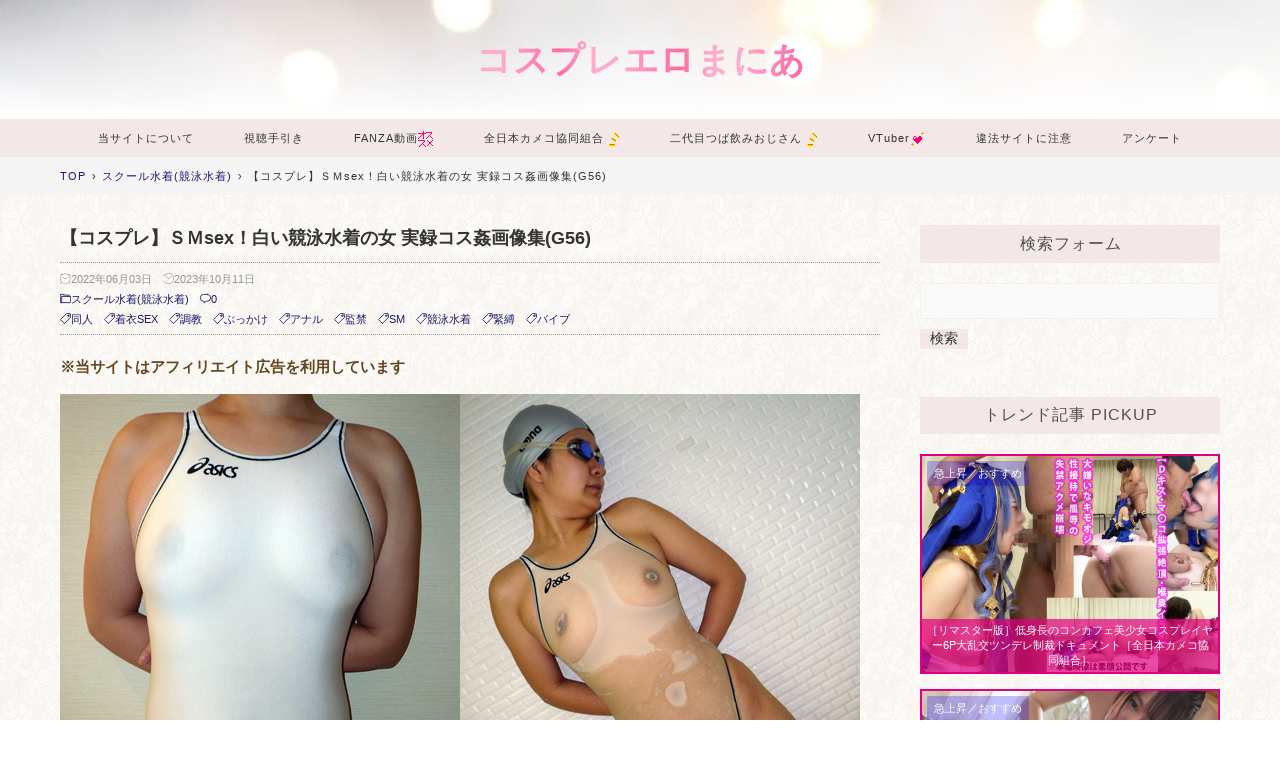

--- FILE ---
content_type: text/html; charset=utf-8
request_url: https://cosplayeromania.jp/blog-entry-4015.html
body_size: 51658
content:
<!DOCTYPE html><html lang="ja"><head prefix="og: http://ogp.me/ns# fb: http://ogp.me/ns/fb# article: http://ogp.me/ns/article#"><link rel="shortcut icon" href="https://blog-imgs-1.fc2.com/emoji/2018-02-21/755022.gif"><meta name="google-site-verification" content="CyLwyoyARjxH_PsrXUPUFTAjw9q9OS4K19Y_ZOcTZOM"/><meta name="msvalidate.01" content="7486C6740D183135B83511E6C9EB9867"/><meta name="referrer" content="origin"><meta charset="utf-8"><meta name="viewport" content="width=device-width, initial-scale=1.0, user-scalable=yes"><meta name="format-detection" content="telephone=no"><meta name="apple-mobile-web-app-capable" content="yes"><meta name="author" content="Reina"><meta property="fb:app_id" content="290292324472569"><title>【コスプレ】ＳＭsex！白い競泳水着の女 実録コス姦画像集(G56)-スクール水着(競泳水着)</title><meta name="description" content="同人サークル(	カツオ私設ギャラリー)からリリースされたエロ動画「ＳＭsex！白い競泳水着の女」です。収録内容、JPEG画像/MP4動画32分。..."><link rel="canonical" href="https://cosplayeromania.jp/blog-entry-4015.html"><link rel="stylesheet" href="https://blog-imgs-167.fc2.com/c/o/s/cosplayeromania5/css/fd6b5.css" media="all"><link rel="alternate" type="application/rss+xml" href="https://cosplayeromania.jp/?xml" title="RSS"><script>function nw(n,e,a,w){var t=new Date,s=24,c=new Date(n,e-1,a,w);36e5*s>t-c&&document.write('<span class="new">New!</span>')}</script><script src="https://ajax.googleapis.com/ajax/libs/jquery/2.1.4/jquery.min.js "></script><!-- アクセス解析はここから --><!-- Google tag (gtag.js) -->
<script async src="https://www.googletagmanager.com/gtag/js?id=G-P28V02S0X6"></script>
<script>
  window.dataLayer = window.dataLayer || [];
  function gtag(){dataLayer.push(arguments);}
  gtag('js', new Date());

  gtag('config', 'G-P28V02S0X6');
</script><!-- ここの間 --><meta property="og:type" content="article">
<meta property="og:url" content="https://cosplayeromania.jp/blog-entry-4015.html">
<meta property="og:title" content="【コスプレ】ＳＭsex！白い競泳水着の女 実録コス姦画像集(G56)">
<meta property="og:description" content="同人サークル(	カツオ私設ギャラリー)からリリースされたエロ動画「ＳＭsex！白い競泳水着の女」です。収録内容、JPEG画像/MP4動画32分。...">
<meta property="og:image" content="https://blog-imgs-155.fc2.com/c/o/s/cosplayeromania5/4042124top.jpg">
</head><body><svg xmlns="http://www.w3.org/2000/svg" style="display: none;"><defs><symbol><path id="inline-angle-up" d="M177 159.7l136 136c9.4 9.4 9.4 24.6 0 33.9l-22.6 22.6c-9.4 9.4-24.6 9.4-33.9 0L160 255.9l-96.4 96.4c-9.4 9.4-24.6 9.4-33.9 0L7 329.7c-9.4-9.4-9.4-24.6 0-33.9l136-136c9.4-9.5 24.6-9.5 34-.1z"/></symbol><symbol><path id="inline-angle-down" d="M143 352.3L7 216.3c-9.4-9.4-9.4-24.6 0-33.9l22.6-22.6c9.4-9.4 24.6-9.4 33.9 0l96.4 96.4 96.4-96.4c9.4-9.4 24.6-9.4 33.9 0l22.6 22.6c9.4 9.4 9.4 24.6 0 33.9l-136 136c-9.2 9.4-24.4 9.4-33.8 0z"/></symbol><symbol id="inline-comment"><path d="M42 8H22a20 20 0 0 0 0 40h2v10l12-10h6a20 20 0 1 0 0-40z" stroke-miterlimit="10" stroke-width="5" stroke-linejoin="round" stroke-linecap="round"/></symbol><symbol id="inline-clock"><g><path d="M16.32 17.113c1.729-1.782 2.68-4.124 2.68-6.613 0-2.37-0.862-4.608-2.438-6.355l0.688-0.688 0.647 0.646c0.098 0.098 0.226 0.146 0.353 0.146s0.256-0.049 0.353-0.146c0.195-0.195 0.195-0.512 0-0.707l-2-2c-0.195-0.195-0.512-0.195-0.707 0s-0.195 0.512 0 0.707l0.647 0.646-0.688 0.688c-1.747-1.576-3.985-2.438-6.355-2.438s-4.608 0.862-6.355 2.438l-0.688-0.688 0.646-0.646c0.195-0.195 0.195-0.512 0-0.707s-0.512-0.195-0.707 0l-2 2c-0.195 0.195-0.195 0.512 0 0.707 0.098 0.098 0.226 0.146 0.354 0.146s0.256-0.049 0.354-0.146l0.646-0.646 0.688 0.688c-1.576 1.747-2.438 3.985-2.438 6.355 0 2.489 0.951 4.831 2.68 6.613l-2.034 2.034c-0.195 0.195-0.195 0.512 0 0.707 0.098 0.098 0.226 0.147 0.354 0.147s0.256-0.049 0.354-0.147l2.060-2.059c1.705 1.428 3.836 2.206 6.087 2.206s4.382-0.778 6.087-2.206l2.059 2.059c0.098 0.098 0.226 0.147 0.354 0.147s0.256-0.049 0.353-0.147c0.195-0.195 0.195-0.512 0-0.707l-2.034-2.034zM1 10.5c0-4.687 3.813-8.5 8.5-8.5s8.5 3.813 8.5 8.5c0 4.687-3.813 8.5-8.5 8.5s-8.5-3.813-8.5-8.5z"/><path d="M15.129 7.25c-0.138-0.239-0.444-0.321-0.683-0.183l-4.92 2.841-3.835-2.685c-0.226-0.158-0.538-0.103-0.696 0.123s-0.103 0.538 0.123 0.696l4.096 2.868c0.001 0.001 0.002 0.001 0.002 0.002 0.009 0.006 0.018 0.012 0.027 0.017 0.002 0.001 0.004 0.003 0.006 0.004 0.009 0.005 0.018 0.010 0.027 0.015 0.002 0.001 0.004 0.002 0.006 0.003 0.010 0.005 0.020 0.009 0.031 0.014 0.006 0.003 0.013 0.005 0.019 0.007 0.004 0.001 0.008 0.003 0.013 0.005 0.007 0.002 0.014 0.004 0.021 0.006 0.004 0.001 0.008 0.002 0.012 0.003 0.007 0.002 0.014 0.003 0.022 0.005 0.004 0.001 0.008 0.002 0.012 0.002 0.007 0.001 0.014 0.002 0.021 0.003 0.005 0.001 0.010 0.001 0.015 0.002 0.006 0.001 0.012 0.001 0.018 0.002 0.009 0.001 0.018 0.001 0.027 0.001 0.002 0 0.004 0 0.006 0 0 0 0-0 0-0s0 0 0.001 0c0.019 0 0.037-0.001 0.056-0.003 0.001-0 0.002-0 0.003-0 0.018-0.002 0.036-0.005 0.054-0.010 0.002-0 0.003-0.001 0.005-0.001 0.017-0.004 0.034-0.009 0.050-0.015 0.003-0.001 0.006-0.002 0.008-0.003 0.016-0.006 0.031-0.012 0.046-0.020 0.004-0.002 0.007-0.004 0.011-0.006 0.005-0.003 0.011-0.005 0.016-0.008l5.196-3c0.239-0.138 0.321-0.444 0.183-0.683z"/></g></symbol><symbol id="inline-reclock"><g><path d="M17.071 2.929c-1.889-1.889-4.4-2.929-7.071-2.929-3.094 0-5.975 1.425-7.853 3.807v-1.307c0-0.276-0.224-0.5-0.5-0.5s-0.5 0.224-0.5 0.5v2.972c0 0.229 0.155 0.428 0.377 0.485 0.097 0.025 0.195 0.019 0.284-0.011v0l2.853-0.972c0.261-0.089 0.401-0.373 0.312-0.634s-0.373-0.401-0.634-0.312l-1.49 0.508c1.688-2.208 4.32-3.534 7.152-3.534 4.963 0 9 4.037 9 9s-4.037 9-9 9c-3.316 0-6.354-1.815-7.928-4.737-0.131-0.243-0.434-0.334-0.677-0.203s-0.334 0.434-0.203 0.677c1.749 3.246 5.125 5.263 8.809 5.263 2.671 0 5.182-1.040 7.071-2.929s2.929-4.4 2.929-7.071c0-2.671-1.040-5.182-2.929-7.071z"/><path d="M10 10.5c-0.084 0-0.167-0.021-0.243-0.063l-4.5-2.5c-0.241-0.134-0.328-0.438-0.194-0.68s0.438-0.328 0.68-0.194l4.24 2.355 5.249-3.34c0.233-0.148 0.542-0.080 0.69 0.153s0.080 0.542-0.153 0.69l-5.5 3.5c-0.082 0.052-0.175 0.078-0.268 0.078z"/></g></symbol><symbol id="inline-folder"><g><path d="M5 56a3 3 0 0 1-3-3V8h18v4h34v8" stroke-miterlimit="10" stroke-width="5" stroke-linejoin="round" stroke-linecap="round"/><path d="M7 56a3 3 0 0 0 3-3V20h52v33a3 3 0 0 1-3 3H5" stroke-miterlimit="10" stroke-width="5" stroke-linejoin="round" stroke-linecap="round"/></g></symbol><symbol id="inline-tag"><g><path d="M25.6 61L3 38.4 38.4 3l21.2 1.4L61 25.6 25.6 61z" stroke-miterlimit="10" stroke-width="5" stroke-linejoin="round" stroke-linecap="round"/><circle cx="48" cy="16" r="4" stroke-miterlimit="10" stroke-width="5" stroke-linejoin="round" stroke-linecap="round"></circle></g></symbol><symbol><path id="inline-facebook-f" d="M76.7 512V283H0v-91h76.7v-71.7C76.7 42.4 124.3 0 193.8 0c33.3 0 61.9 2.5 70.2 3.6V85h-48.2c-37.8 0-45.1 18-45.1 44.3V192H256l-11.7 91h-73.6v229"/></symbol><symbol><path id="inline-twitter" d="M459.37 151.716c.325 4.548.325 9.097.325 13.645 0 138.72-105.583 298.558-298.558 298.558-59.452 0-114.68-17.219-161.137-47.106 8.447.974 16.568 1.299 25.34 1.299 49.055 0 94.213-16.568 130.274-44.832-46.132-.975-84.792-31.188-98.112-72.772 6.498.974 12.995 1.624 19.818 1.624 9.421 0 18.843-1.3 27.614-3.573-48.081-9.747-84.143-51.98-84.143-102.985v-1.299c13.969 7.797 30.214 12.67 47.431 13.319-28.264-18.843-46.781-51.005-46.781-87.391 0-19.492 5.197-37.36 14.294-52.954 51.655 63.675 129.3 105.258 216.365 109.807-1.624-7.797-2.599-15.918-2.599-24.04 0-57.828 46.782-104.934 104.934-104.934 30.213 0 57.502 12.67 76.67 33.137 23.715-4.548 46.456-13.32 66.599-25.34-7.798 24.366-24.366 44.833-46.132 57.827 21.117-2.273 41.584-8.122 60.426-16.243-14.292 20.791-32.161 39.308-52.628 54.253z"/></symbol><symbol><path id="inline-pinterest-p" d="M204 6.5C101.4 6.5 0 74.9 0 185.6 0 256 39.6 296 63.6 296c9.9 0 15.6-27.6 15.6-35.4 0-9.3-23.7-29.1-23.7-67.8 0-80.4 61.2-137.4 140.4-137.4 68.1 0 118.5 38.7 118.5 109.8 0 53.1-21.3 152.7-90.3 152.7-24.9 0-46.2-18-46.2-43.8 0-37.8 26.4-74.4 26.4-113.4 0-66.2-93.9-54.2-93.9 25.8 0 16.8 2.1 35.4 9.6 50.7-13.8 59.4-42 147.9-42 209.1 0 18.9 2.7 37.5 4.5 56.4 3.4 3.8 1.7 3.4 6.9 1.5 50.4-69 48.6-82.5 71.4-172.8 12.3 23.4 44.1 36 69.3 36 106.2 0 153.9-103.5 153.9-196.8C384 71.3 298.2 6.5 204 6.5z"/></symbol><symbol id="inline-user"><g><path d="M9.5 11c-3.033 0-5.5-2.467-5.5-5.5s2.467-5.5 5.5-5.5 5.5 2.467 5.5 5.5-2.467 5.5-5.5 5.5zM9.5 1c-2.481 0-4.5 2.019-4.5 4.5s2.019 4.5 4.5 4.5c2.481 0 4.5-2.019 4.5-4.5s-2.019-4.5-4.5-4.5z"/><path d="M17.5 20h-16c-0.827 0-1.5-0.673-1.5-1.5 0-0.068 0.014-1.685 1.225-3.3 0.705-0.94 1.67-1.687 2.869-2.219 1.464-0.651 3.283-0.981 5.406-0.981s3.942 0.33 5.406 0.981c1.199 0.533 2.164 1.279 2.869 2.219 1.211 1.615 1.225 3.232 1.225 3.3 0 0.827-0.673 1.5-1.5 1.5zM9.5 13c-3.487 0-6.060 0.953-7.441 2.756-1.035 1.351-1.058 2.732-1.059 2.746 0 0.274 0.224 0.498 0.5 0.498h16c0.276 0 0.5-0.224 0.5-0.5-0-0.012-0.023-1.393-1.059-2.744-1.382-1.803-3.955-2.756-7.441-2.756z"/></g></symbol><symbol><path id="inline-caret-left" d="M192 127.338v257.324c0 17.818-21.543 26.741-34.142 14.142L29.196 270.142c-7.81-7.81-7.81-20.474 0-28.284l128.662-128.662c12.599-12.6 34.142-3.676 34.142 14.142z"/></symbol><symbol><path id="inline-caret-right" d="M0 384.662V127.338c0-17.818 21.543-26.741 34.142-14.142l128.662 128.662c7.81 7.81 7.81 20.474 0 28.284L34.142 398.804C21.543 411.404 0 402.48 0 384.662z"/></symbol><symbol id="inline-link"><g><path d="M10.682 12.998c-0.943 0-1.886-0.359-2.604-1.077-0.195-0.195-0.195-0.512 0-0.707s0.512-0.195 0.707 0c1.046 1.046 2.747 1.046 3.793 0l3.636-3.636c1.046-1.046 1.046-2.747 0-3.793s-2.747-1.046-3.793 0l-3.068 3.068c-0.195 0.195-0.512 0.195-0.707 0s-0.195-0.512 0-0.707l3.068-3.068c1.436-1.436 3.772-1.436 5.207 0s1.436 3.772 0 5.207l-3.636 3.636c-0.718 0.718-1.661 1.077-2.604 1.077z"/><path d="M4.682 18.998c-0.943 0-1.886-0.359-2.604-1.077-1.436-1.436-1.436-3.772 0-5.207l3.636-3.636c1.436-1.436 3.772-1.436 5.207 0 0.195 0.195 0.195 0.512 0 0.707s-0.512 0.195-0.707 0c-1.046-1.046-2.747-1.046-3.793 0l-3.636 3.636c-1.046 1.046-1.046 2.747 0 3.793s2.747 1.046 3.793 0l3.068-3.068c0.195-0.195 0.512-0.195 0.707 0s0.195 0.512 0 0.707l-3.068 3.068c-0.718 0.718-1.661 1.077-2.604 1.077z"/></g></symbol><symbol id="inline-reply"><g><path d="M10.2 39.6A26 26 0 1 1 54.4 55" stroke-miterlimit="10" stroke-width="5" stroke-linejoin="round" stroke-linecap="round"/><path stroke-miterlimit="10" stroke-width="5" d="M2 28.6l8 12 11.1-10" stroke-linejoin="round" stroke-linecap="round"/></g></symbol><symbol><path id="inline-user-edit" d="M19.104 0.896c-0.562-0.562-1.309-0.871-2.104-0.871s-1.542 0.309-2.104 0.871l-12.75 12.75c-0.052 0.052-0.091 0.114-0.116 0.183l-2 5.5c-0.066 0.183-0.021 0.387 0.116 0.524 0.095 0.095 0.223 0.146 0.354 0.146 0.057 0 0.115-0.010 0.171-0.030l5.5-2c0.069-0.025 0.131-0.065 0.183-0.116l12.75-12.75c0.562-0.562 0.871-1.309 0.871-2.104s-0.309-1.542-0.871-2.104zM5.725 17.068l-4.389 1.596 1.596-4.389 11.068-11.068 2.793 2.793-11.068 11.068zM18.396 4.396l-0.896 0.896-2.793-2.793 0.896-0.896c0.373-0.373 0.869-0.578 1.396-0.578s1.023 0.205 1.396 0.578c0.373 0.373 0.578 0.869 0.578 1.396s-0.205 1.023-0.578 1.396z"/></symbol><symbol id="inline-arrow-up"><g><path stroke-miterlimit="10" stroke-width="5" d="M32.001 14v36" stroke-linejoin="round" stroke-linecap="round"/><path stroke-miterlimit="10" stroke-width="5" d="M46 28L32 14 18 28" stroke-linejoin="round" stroke-linecap="round"/></g></symbol><symbol id="inline-arrow-down"><g><path stroke-miterlimit="10" stroke-width="5" d="M31.999 50V14" stroke-linejoin="round" stroke-linecap="round"/><path stroke-miterlimit="10" stroke-width="5" d="M18 36l14 14 14-14" stroke-linejoin="round" stroke-linecap="round"/></g></symbol><symbol><path id="inline-flag-alt" d="M336.174 80c-49.132 0-93.305-32-161.913-32-31.301 0-58.303 6.482-80.721 15.168a48.04 48.04 0 0 0 2.142-20.727C93.067 19.575 74.167 1.594 51.201.104 23.242-1.71 0 20.431 0 48c0 17.764 9.657 33.262 24 41.562V496c0 8.837 7.163 16 16 16h16c8.837 0 16-7.163 16-16v-83.443C109.869 395.28 143.259 384 199.826 384c49.132 0 93.305 32 161.913 32 58.479 0 101.972-22.617 128.548-39.981C503.846 367.161 512 352.051 512 335.855V95.937c0-34.459-35.264-57.768-66.904-44.117C409.193 67.309 371.641 80 336.174 80zM464 336c-21.783 15.412-60.824 32-102.261 32-59.945 0-102.002-32-161.913-32-43.361 0-96.379 9.403-127.826 24V128c21.784-15.412 60.824-32 102.261-32 59.945 0 102.002 32 161.913 32 43.271 0 96.32-17.366 127.826-32v240z"/></symbol></defs></svg><div id="wrapper"><!-- ヘッダー -->
    <header id="header-banner">
      <div id="blog-title">
        <a id="blog-title-a" href="https://cosplayeromania.jp/">コスプレエロまにあ</a>
      </div>
          </header>
    <!-- ヘッダーここまで --><!-- グローバルナビゲーション --><nav class="horizontal" id="navi-horizontal"><div class="navi-scroll"><ul id="navi-item"><li><a href="https://cosplayeromania.jp/blog-entry-86.html"target="_blank">当サイトについて</a><li><a href="https://cosplayeromania.jp/blog-entry-87.html">視聴手引き</a><li><a href="https://cosplayeromania.jp/?q=［FANZA提供］">FANZA動画<img src="https://blog-imgs-1.fc2.com/emoji/2009-02-08/354182.gif" alt="" border="0" style="border:0;" class="emoji"></a><li><a href="https://cosplayeromania.jp/blog-entry-4749.html?q=%E5%85%A8%E6%97%A5%E6%9C%AC%E3%82%AB%E3%83%A1%E3%82%B3%E5%8D%94%E5%90%8C%E7%B5%84%E5%90%88">全日本カメコ協同組合<img src="https://blog-imgs-1.fc2.com/emoji/2013-08-22/714163.gif" alt="" border="0" style="border:0;" class="emoji"></a><li><a href="https://cosplayeromania.jp/blog-entry-4743.html?q=%E4%BA%8C%E4%BB%A3%E7%9B%AE%E3%81%A4%E3%81%B0%E9%A3%B2%E3%81%BF%E3%81%8A%E3%81%98%E3%81%95%E3%82%93">二代目つば飲みおじさん<img src="https://blog-imgs-1.fc2.com/emoji/2013-08-22/714163.gif" alt="" border="0" style="border:0;" class="emoji"></a><li><a href="https://cosplayeromania.jp/blog-category-45.html"target="_blank">VTuber<img src="https://blog-imgs-1.fc2.com/emoji/2013-02-24/702279.gif" alt="" border="0" style="border:0;" class="emoji"></a><li><a href="https://cosplayeromania.jp/blog-entry-5627.html">違法サイトに注意</a><li><a href="https://cosplayeromania.jp/#footer">アンケート</a></ul></div></nav><!-- グローバルナビゲーションここまで --><!-- パンくずリスト --><div class="horizontal" id="breadcrumbs-horizontal"><div class="navi-scroll"><ol id="breadcrumbs"><li><a href="https://cosplayeromania.jp/" title="TOPページへ">TOP</a><span>&rsaquo;</span><li><a href="/blog-category-10.html">スクール水着(競泳水着)</a><span>&rsaquo;</span><li>【コスプレ】ＳＭsex！白い競泳水着の女 実録コス姦画像集(G56)</ol></div></div><!-- パンくずリストここまで --><div id="main-container"><!-- メインカラム --><main id="primary"><!-- 個別記事 --><article class="main-body"><header id="entry-header">

<div class="sp-only" style="
    display: flex; 
    align-items: center; 
    margin: 15px 0 10px 0; /* 広告との上下の余白を設定 */
    font-size: 1.2em;
">
    <div style="flex-grow: 1; border-bottom: 1px solid #ddd;"></div>
    
    <span style="color: #555; white-space: nowrap; padding: 0 8px;">
        スポンサーリンク
    </span>
    
    <div style="flex-grow: 1; border-bottom: 1px solid #ddd;"></div>
</div>
<div class="sp-only" style="text-align:center; margin:0 auto 45px; width:100%;"><script src="https://gen2.glssp.net/c/p/4568/81/glad.js" charset="utf-8" defer></script></div>


<h1 id="entry-title">【コスプレ】ＳＭsex！白い競泳水着の女 実録コス姦画像集(G56)<script>nw('2022','06','03','06')</script></h1><div id="entry-header-box"><div id="entry-datetime"><svg class="svg-inline" viewBox="0 0 20 20" role="img"><use xlink:href="#inline-clock"></use></svg>2022年06月03日</div><time id="modified-datetime" datetime="2023-10-11T18:18:31+09:00"><svg class="svg-inline" viewBox="0 0 20 20" role="img"><use xlink:href="#inline-reclock"></use></svg>2023年10月11日</time><div id="entry-info"><a id="entry-category" href="/blog-category-10.html"><svg class="svg-inline svg-inline-stroke" viewBox="0 0 64 64" role="img"><use xlink:href="#inline-folder"></use></svg>スクール水着(競泳水着)</a><a id="entry-comment" href="#comment_form"><svg class="svg-inline svg-inline-stroke" viewBox="0 0 64 64" role="img"><use xlink:href="#inline-comment"></use></svg>0</a></div><div id="entry-tag"><a class="entry-tag-link" href="https://cosplayeromania.jp/?tag=%E5%90%8C%E4%BA%BA"><svg class="svg-stroke-inline svg-inline-stroke" viewBox="0 0 64 64" role="img"><use xlink:href="#inline-tag"></use></svg>同人</a><a class="entry-tag-link" href="https://cosplayeromania.jp/?tag=%E7%9D%80%E8%A1%A3SEX"><svg class="svg-stroke-inline svg-inline-stroke" viewBox="0 0 64 64" role="img"><use xlink:href="#inline-tag"></use></svg>着衣SEX</a><a class="entry-tag-link" href="https://cosplayeromania.jp/?tag=%E8%AA%BF%E6%95%99"><svg class="svg-stroke-inline svg-inline-stroke" viewBox="0 0 64 64" role="img"><use xlink:href="#inline-tag"></use></svg>調教</a><a class="entry-tag-link" href="https://cosplayeromania.jp/?tag=%E3%81%B6%E3%81%A3%E3%81%8B%E3%81%91"><svg class="svg-stroke-inline svg-inline-stroke" viewBox="0 0 64 64" role="img"><use xlink:href="#inline-tag"></use></svg>ぶっかけ</a><a class="entry-tag-link" href="https://cosplayeromania.jp/?tag=%E3%82%A2%E3%83%8A%E3%83%AB"><svg class="svg-stroke-inline svg-inline-stroke" viewBox="0 0 64 64" role="img"><use xlink:href="#inline-tag"></use></svg>アナル</a><a class="entry-tag-link" href="https://cosplayeromania.jp/?tag=%E7%9B%A3%E7%A6%81"><svg class="svg-stroke-inline svg-inline-stroke" viewBox="0 0 64 64" role="img"><use xlink:href="#inline-tag"></use></svg>監禁</a><a class="entry-tag-link" href="https://cosplayeromania.jp/?tag=SM"><svg class="svg-stroke-inline svg-inline-stroke" viewBox="0 0 64 64" role="img"><use xlink:href="#inline-tag"></use></svg>SM</a><a class="entry-tag-link" href="https://cosplayeromania.jp/?tag=%E7%AB%B6%E6%B3%B3%E6%B0%B4%E7%9D%80"><svg class="svg-stroke-inline svg-inline-stroke" viewBox="0 0 64 64" role="img"><use xlink:href="#inline-tag"></use></svg>競泳水着</a><a class="entry-tag-link" href="https://cosplayeromania.jp/?tag=%E7%B7%8A%E7%B8%9B"><svg class="svg-stroke-inline svg-inline-stroke" viewBox="0 0 64 64" role="img"><use xlink:href="#inline-tag"></use></svg>緊縛</a><a class="entry-tag-link" href="https://cosplayeromania.jp/?tag=%E3%83%90%E3%82%A4%E3%83%96"><svg class="svg-stroke-inline svg-inline-stroke" viewBox="0 0 64 64" role="img"><use xlink:href="#inline-tag"></use></svg>バイブ</a></div></div></header><div class="inner-contents"><p style='font-weight: bold; color: rgb(101,69,31);'>※当サイトはアフィリエイト広告を利用しています</p><img src="https://blog-imgs-155.fc2.com/c/o/s/cosplayeromania5/4042124_2977.jpg" alt="ＳＭsex！白い競泳水着の女 #1" border="0" width="800" height="533" /><br><br><img src="https://blog-imgs-155.fc2.com/c/o/s/cosplayeromania5/4042124_2978.jpg" alt="ＳＭsex！白い競泳水着の女 #2" border="0" width="800" height="600" /><br><br><img src="https://blog-imgs-155.fc2.com/c/o/s/cosplayeromania5/4042124_2979.jpg" alt="ＳＭsex！白い競泳水着の女 #3" border="0" width="800" height="600" /><br><br><div style="padding: 10px 20px; margin: 10px; background: #F0FFF0; box-shadow: #F0FFF0 0 0 10px 10px; -webkit-box-shadow: #F0FFF0 0 0 10px 10px; -moz-box-shadow: #F0FFF0 0 0 10px 10px; font-size: 90%;">同人サークル(	カツオ私設ギャラリー)からリリースされたエロ動画「ＳＭsex！白い競泳水着の女」です。収録内容、JPEG画像/MP4動画32分。</div><br><div id="postscript"><u><span style="font-size:large;"><strong>紹介記事の詳細作品</strong></span></u> ［DL.Getchu.com提供］<br><a href="http://dl.getchu.com/r.php?aff=001980-01-00&t=2&gcd=4042124"target="_blank"><img src="https://blog-imgs-155.fc2.com/c/o/s/cosplayeromania5/4042124top.jpg" alt="ＳＭsex！白い競泳水着の女" border="0" width="560" height="420" /></a><br>※画像をクリックで作品ページへ移動できます。<br><span style="font-size:large;"><strong>シリーズ作品は⇒<a href="http://dl.getchu.com/r.php?aff=001980-01-00&url=https%3A%2F%2Fdl.getchu.com%2Fsearch%2Fdojin_circle_detail.php%3Fid%3D969%26category_id%3D49%26set_category_flag%3D2" target="_blank">こちら</a></strong></span><br><span style="font-size:large;"><strong>他のコスプレ作品は⇒<a href="http://dl.getchu.com/r.php?aff=001980-01-00&url=https%3A%2F%2Fdl.getchu.com%2Fsearch%2Fsearch_costume.php" target="_blank">こちら</a></strong></span><br><span style="font-size:large;"><strong>詳細作品の利用法は⇒<a href="http://dl.getchu.com/r.php?aff=001980-01-00&url=http%3A%2F%2Fdl.getchu.com%2Fcontents%2F6.tpl.html" target="_blank">こちら</a></strong></span>

<script type="text/javascript">
(function(d){
var link = d.getElementById("fc2relate_entry_thumbnail_css");
if (!link) {
var elm = d.createElement("link");
elm.href = "//static.fc2.com/css/blog/view/blogpc_relate_entry_thumbnail.css?160607a5";
elm.rel = "stylesheet";
elm.id = "fc2relate_entry_thumbnail_css";
var s0 = document.getElementsByTagName('link')[0];
s0.parentNode.insertBefore(elm, s0);
/*
var head = d.getElementsByTagNames("head");
head[0].appendChild(elm);
*/
}
})(document);
</script>

<dl id="fc2relate_entry_thumbnail_area" class="relate_dl fc2relate_entry_thumbnail_on">
	<dt class="relate_dt">関連記事</dt>
	<dd class="relate_dd">
		<ul class="relate_ul">
												<li class="relate_li">

						<span class="relate_entry_thumbnail">
							<a href="/blog-entry-7.html">
																	<img src="https://blogthumbnail.fc2.com/r72/105/c/o/s/cosplayeromania5/SmW189LU.jpg" />															</a>
						</span>

						<span class="relate_entry_title">
							<a href="/blog-entry-7.html" class="relate_entry_title_text">
								【あず希 蓮実クレア】レズビアンな巨乳痴女コーチにスク水姿で拘○されてバイブ責めで調○されるパイパン女子校生							</a>
													</span>
					</li>
																<li class="relate_li">

						<span class="relate_entry_thumbnail">
							<a href="/blog-entry-112.html">
																	<img src="https://blogthumbnail.fc2.com/r72/105/c/o/s/cosplayeromania5/04vAPW3P.jpg" />															</a>
						</span>

						<span class="relate_entry_title">
							<a href="/blog-entry-112.html" class="relate_entry_title_text">
								【蓮実クレア】眼鏡に競泳水着が超魅力な巨乳痴女の主観フェラ騎乗位セックス							</a>
													</span>
					</li>
																<li class="relate_li">

						<span class="relate_entry_thumbnail">
							<a href="/blog-entry-4669.html">
																	<img src="https://blogthumbnail.fc2.com/r72/167/c/o/s/cosplayeromania5/4052921top.jpg" />															</a>
						</span>

						<span class="relate_entry_title">
							<a href="/blog-entry-4669.html" class="relate_entry_title_text">
								［コスプレ］むちむち競泳水着！○○強奪！							</a>
													</span>
					</li>
																<li class="relate_li">

						<span class="relate_entry_thumbnail">
							<a href="/blog-entry-4107.html">
																	<img src="https://blogthumbnail.fc2.com/r72/155/c/o/s/cosplayeromania5/midv00149pl.jpg" />															</a>
						</span>

						<span class="relate_entry_title">
							<a href="/blog-entry-4107.html" class="relate_entry_title_text">
								【コスプレ】潮吹きお漏らしで感じまくる姿が可愛い水泳部の美少女生徒と教師の禁断イチャラブSEX！岬野まなつ							</a>
													</span>
					</li>
																<li class="relate_li">

						<span class="relate_entry_thumbnail">
							<a href="/blog-entry-3364.html">
																	<img src="https://blogthumbnail.fc2.com/r72/143/c/o/s/cosplayeromania5/k1Qu1zuy.jpg" />															</a>
						</span>

						<span class="relate_entry_title">
							<a href="/blog-entry-3364.html" class="relate_entry_title_text">
								グラマラスボディの美人妻と水泳教室で着衣のまま交尾レッスン！七瀬いおり							</a>
													</span>
					</li>
																<li class="relate_li">

						<span class="relate_entry_thumbnail">
							<a href="/blog-entry-3684.html">
																	<img src="https://blogthumbnail.fc2.com/r72/145/c/o/s/cosplayeromania5/20211222134309.jpg" />															</a>
						</span>

						<span class="relate_entry_title">
							<a href="/blog-entry-3684.html" class="relate_entry_title_text">
								【水谷あおい】もっともっと♪濡れてテカってピッタリ密着 神競泳水着 ロリ可愛い女子の競泳水着姿をじっとりと堪能！【完全着衣】							</a>
													</span>
					</li>
																<li class="relate_li">

						<span class="relate_entry_thumbnail">
							<a href="/blog-entry-5377.html">
																	<img src="https://blogthumbnail.fc2.com/r72/159/c/o/s/cosplayeromania5/sone00636pl.jpg" />															</a>
						</span>

						<span class="relate_entry_title">
							<a href="/blog-entry-5377.html" class="relate_entry_title_text">
								【夏空りか】水泳部エースも媚薬エステの前では理性保てず下品にイキ堕ちる［S1 NO.1 STYLE］							</a>
													</span>
					</li>
																<li class="relate_li">

						<span class="relate_entry_thumbnail">
							<a href="/blog-entry-4520.html">
																	<img src="https://blogthumbnail.fc2.com/r72/167/c/o/s/cosplayeromania5/4049674_2979.jpg" />															</a>
						</span>

						<span class="relate_entry_title">
							<a href="/blog-entry-4520.html" class="relate_entry_title_text">
								【低身長で低体重な可愛いコスプレ娘】～北関東の無職(48)の悪事04～【電子写真集】							</a>
													</span>
					</li>
																<li class="relate_li">

						<span class="relate_entry_thumbnail">
							<a href="/blog-entry-3201.html">
																	<img src="https://blogthumbnail.fc2.com/r72/143/c/o/s/cosplayeromania5/qVWBp2Q1.jpg" />															</a>
						</span>

						<span class="relate_entry_title">
							<a href="/blog-entry-3201.html" class="relate_entry_title_text">
								【VR】スク水ニーハイのコスプレ姿で家事代行サービスをしてくれるエロ可愛いメイド家政婦！弥生みづき							</a>
													</span>
					</li>
																<li class="relate_li">

						<span class="relate_entry_thumbnail">
							<a href="/blog-entry-5192.html">
																	<img src="https://blogthumbnail.fc2.com/r72/175/c/o/s/cosplayeromania5/umso00565pl.jpg" />															</a>
						</span>

						<span class="relate_entry_title">
							<a href="/blog-entry-5192.html" class="relate_entry_title_text">
								純粋無垢な33人のスクール水着美少女達が電マやバイブで狂わされる［UMANAMI］							</a>
													</span>
					</li>
																<li class="relate_li">

						<span class="relate_entry_thumbnail">
							<a href="/blog-entry-4218.html">
																	<img src="https://blogthumbnail.fc2.com/r72/155/c/o/s/cosplayeromania5/4043514top.jpg" />															</a>
						</span>

						<span class="relate_entry_title">
							<a href="/blog-entry-4218.html" class="relate_entry_title_text">
								【コスプレ】スク水の上から弄ってたら気持ちよくなってきた現役ナースが‥【第二弾】							</a>
													</span>
					</li>
																<li class="relate_li">

						<span class="relate_entry_thumbnail">
							<a href="/blog-entry-3025.html">
																	<img src="https://blogthumbnail.fc2.com/r72/143/c/o/s/cosplayeromania5/sQLSacO8.jpg" />															</a>
						</span>

						<span class="relate_entry_title">
							<a href="/blog-entry-3025.html" class="relate_entry_title_text">
								眼鏡が似合うインテリ系のデカ尻痴女が競泳水着姿で肉棒を欲しがり中出し懇願！いっぱいかけてと強要されたので眼鏡にたっぷりザーメンぶっかけ！蓮実クレア							</a>
													</span>
					</li>
							
		</ul>
	</dd>
</dl>

</div></div><footer id="entry-footer">


<div class="sp-only" style="
    display: flex; 
    align-items: center; 
    margin: 15px 0 10px 0; /* 広告との上下の余白を設定 */
    font-size: 1.1em;
">
    <div style="flex-grow: 1; border-bottom: 1px solid #ddd;"></div>
    
    <span style="color: #555; white-space: nowrap; padding: 0 8px;">
        スポンサーリンク
    </span>
    
    <div style="flex-grow: 1; border-bottom: 1px solid #ddd;"></div>
</div>
<div class="sp-only" style="text-align:center; margin:0 auto 40px; width:100%;"><script src="https://gen2.glssp.net/c/p/4568/82/glad.js" charset="utf-8" defer></script></div>

<br>

<center><a href="https://cosplayeromania.jp/" target="_blank"><div style="background: #F8F8FF; border: 1px #ccc solid; box-shadow: 0 2px 3px 0 #ddd; font-size: 0%; padding: 10px;"><font size="4">🔍 最新記事を表示</font></div></a></center><br><center><a href="https://cosplayeromania.jp/blog-entry-3251.html" target="_blank"><div style="background: #F8F8FF; border: 1px #ccc solid; box-shadow: 0 2px 3px 0 #ddd; font-size: 0%; padding: 10px;"><font size="4">🔍 人気キーワードで探す</font></div></a></center><br><center><label for="category-modal-trigger" id="category-modal-trigger-label"target="_blank"><div style="background: #F8F8FF; border: 1px #ccc solid; box-shadow: 0 2px 3px 0 #ddd; font-size: 0%; padding: 10px;"><font size="4"> 🔍 カテゴリ別に探す</font></div></label></center><br><br>

<div class="sp-only" id="bannerAreaTop3" style="text-align:center; margin-top:10px;">
  <div style="display:inline-block; position:relative; width:350px;">
    <a id="bannerLink3" href="" target="_blank" rel="noopener noreferrer sponsored" style="display:block; position:relative;">
      <img id="bannerImg3" src="" style="width:100%; border:1px solid #cc4f8e; border-radius:1px;" loading="lazy"/>
      
      <!-- 左上バズリ中 -->
      <span style="
        position:absolute;
        top:6px;
        left:6px;
        padding:2px 6px;
        background-color: rgba(200,40,40,0.7);
        color:#fff;
        font-size:14px;
        font-weight:bold;
        border-radius:2px;
        pointer-events:none;
      ">実写化で話題騒然</span>

      
      <!-- 画像下部作品タイトル -->
      <span id="bannerTitle3" style="
        position:absolute;
        bottom:0;
        left:0;
        width:100%;
        padding:4px 6px;
        background-color: rgba(200,70,140,0.7);
        color:#fff;
        font-size:12px;
        font-weight:bold;
        text-align:center;
        border-bottom-left-radius:4px;
        border-bottom-right-radius:4px;
        pointer-events:none;
      ">作品タイトル</span>
    </a>
  </div>
</div>

<script>
(function(){
  const banners = [
    {url:"https://eronomichishirube.jp/blog-entry-13424.html", img:"https://awsimgsrc.dmm.co.jp/pics_dig/digital/video/mimk00263/mimk00263pl.jpg?f=webp", title:"【無料動画あり】マモノノヘヤ 実写版 6年ぶりに再会したら引きこもりニートになっていた親友のお姉さんに迫られて精液を搾り取られる話 五条恋"},
    {url:"https://eronomichishirube.jp/blog-entry-13240.html", img:"https://awsimgsrc.dmm.co.jp/pics_dig/digital/video/mudr00323/mudr00323pl.jpg?f=webp", title:"【無料動画あり】カルト女子 二世信者・かなの場合 知られざる悪徳教団の闇・いたいけな日焼け少女に中出し三昧！ 由良かな"},
    {url:"https://eronomichishirube.jp/blog-entry-13206.html", img:"https://awsimgsrc.dmm.co.jp/pics_dig/digital/video/mudr00323/mudr00323pl.jpg?f=webp", title:"【無料動画あり】【メス堕ち♂】金で買った不良男子を孕ませる！実写版 柊かな"},
    {url:"https://eronomichishirube.jp/blog-entry-13203.html", img:"https://awsimgsrc.dmm.co.jp/pics_dig/digital/video/nima00061/nima00061pl.jpg?f=webp", title:"【無料動画あり】FANZA同人コミック 販売数19万部越えの人気作品を映像化！ 実写版！新人OLちゃんの憂鬱 実践飛び込み枕営業編 桃園怜奈 椿りか"},
    {url:"https://eronomichishirube.jp/blog-entry-13202.html", img:"https://awsimgsrc.dmm.co.jp/pics_dig/digital/video/1fthtd00116/1fthtd00116pl.jpg?f=webp", title:"【無料動画あり】【実写化】全裸ナースの爆乳看護病院 / 武田怜香 / 秋月まりな 原作:TODO監督 / 漫画:れむ"},
    {url:"https://eronomichishirube.jp/blog-entry-13187.html", img:"https://awsimgsrc.dmm.co.jp/pics_dig/digital/video/ckck00001/ckck00001pl.jpg?f=webp", title:"【無料動画あり】痴●ダメ絶対。完全版 Webコミックの金字塔！ 売り上げランキング1位の伝説コミックを実写化！ 姫咲はな"},
    {url:"https://eronomichishirube.jp/blog-entry-13180.html", img:"https://awsimgsrc.dmm.co.jp/pics_dig/digital/video/mimk00255/mimk00255pl.jpg?f=webp", title:"【無料動画あり】あの！お母さんの詳細 実写版 はいとく先生伝説の初期作品を映像化！頼まれるがままなし崩し的にハメまくる母子相姦！ 竹内有紀"},
    {url:"https://eronomichishirube.jp/blog-entry-13422.html", img:"https://awsimgsrc.dmm.co.jp/pics_dig/digital/video/h_1711ebon00003/h_1711ebon00003pl.jpg?f=webp", title:"【無料動画あり】Re:Temptation タイムリープ能力に目覚めた私… 同じ日を何度もやり直せるから軽～い気持ちでHしていただけなのに…まさかあんな事になるなんて… 逢沢みゆ"},
    {url:"https://eronomichishirube.jp/blog-entry-13420.html", img:"https://awsimgsrc.dmm.co.jp/pics_dig/digital/video/nima00065/nima00065pl.jpg?f=webp", title:"【無料動画あり】実写版！社畜OLちゃんの憂鬱 届け☆退職願編 桃園怜奈 椿りか"},
    {url:"https://eronomichishirube.jp/blog-entry-13178.html", img:"https://awsimgsrc.dmm.co.jp/pics_dig/digital/video/dass00776/dass00776pl.jpg?f=webp", title:"【無料動画あり】ぜんぶ、せんせいのせい。2 ふ○なり女教師が性欲爆発母娘をスッキリさせる話。実写版 橘メアリー 流川莉央 波多野結衣"}    
  ];

  const banner = banners[Math.floor(Math.random() * banners.length)];
  document.getElementById("bannerImg3").src = banner.img;
  document.getElementById("bannerLink3").href = banner.url;
  document.getElementById("bannerTitle3").textContent = banner.title;
})();
</script>

<br>
<!-- 注)SNSシェアボタン不要の方ここから削除 --><p id="share-this">＼ 気に入ったらシェアしてね！ ／</p><ul id="entry-footer-sns"><li class="sns-list"><a id="e-facebook" href="https://www.facebook.com/sharer.php?u=https://cosplayeromania.jp/blog-entry-4015.html&amp;t=%E3%80%90%E3%82%B3%E3%82%B9%E3%83%97%E3%83%AC%E3%80%91%EF%BC%B3%EF%BC%ADsex%EF%BC%81%E7%99%BD%E3%81%84%E7%AB%B6%E6%B3%B3%E6%B0%B4%E7%9D%80%E3%81%AE%E5%A5%B3%20%E5%AE%9F%E9%8C%B2%E3%82%B3%E3%82%B9%E5%A7%A6%E7%94%BB%E5%83%8F%E9%9B%86%28G56%29" target="_blank" rel="noopener noreferrer" title="Facebookでシェア"><svg class="svg-inline" viewBox="0 0 264 512" role="img"><use xlink:href="#inline-facebook-f"></use></svg></a></li><li class="sns-list"><a id="e-twitter" href="https://twitter.com/intent/tweet?url=https://cosplayeromania.jp/blog-entry-4015.html&amp;text=%E3%80%90%E3%82%B3%E3%82%B9%E3%83%97%E3%83%AC%E3%80%91%EF%BC%B3%EF%BC%ADsex%EF%BC%81%E7%99%BD%E3%81%84%E7%AB%B6%E6%B3%B3%E6%B0%B4%E7%9D%80%E3%81%AE%E5%A5%B3%20%E5%AE%9F%E9%8C%B2%E3%82%B3%E3%82%B9%E5%A7%A6%E7%94%BB%E5%83%8F%E9%9B%86%28G56%29" target="_blank" rel="noopener noreferrer" title="Twitterでシェア"><svg class="svg-inline" viewBox="0 0 512 512" role="img"><use xlink:href="#inline-twitter"></use></svg></a></li><li class="sns-list"><a id="e-pinterest" target="_blank" rel="noopener noreferrer" href="https://www.pinterest.com/pin/create/button/?url=https://cosplayeromania.jp/blog-entry-4015.html&amp;media=https://blog-imgs-155.fc2.com/c/o/s/cosplayeromania5/4042124top.jpg&amp;description=%E3%80%90%E3%82%B3%E3%82%B9%E3%83%97%E3%83%AC%E3%80%91%EF%BC%B3%EF%BC%ADsex%EF%BC%81%E7%99%BD%E3%81%84%E7%AB%B6%E6%B3%B3%E6%B0%B4%E7%9D%80%E3%81%AE%E5%A5%B3%20%E5%AE%9F%E9%8C%B2%E3%82%B3%E3%82%B9%E5%A7%A6%E7%94%BB%E5%83%8F%E9%9B%86%28G56%29" title="Pinterestでシェア"><svg class="svg-inline" viewBox="0 0 384 512" role="img"><use xlink:href="#inline-pinterest-p"></use></svg></a></li><li class="sns-list"><a id="e-hatena" href="http://b.hatena.ne.jp/add?mode=confirm&url=https://cosplayeromania.jp/blog-entry-4015.html" target="_blank" rel="noopener noreferrer" title="はてなブックマーク">B!</a></li><li class="sns-list"><a id="e-line" href="https://timeline.line.me/social-plugin/share?url=https://cosplayeromania.jp/blog-entry-4015.html" target="_blank" rel="noopener noreferrer" title="LINEで送る">LINE</a></li></ul><!-- 注)SNSシェアボタン不要の方ここまで削除 --><div id="author-block"><div id="author-pic"><a href="https://admin.blog.fc2.com/control.php?mode=editor&amp;process=load&amp;eno=4015" target="_blank" rel="noopener noreferrer" style="cursor: none;"><img class="lazyload" src="[data-uri]" data-src="https://blog-imgs-105.fc2.com/c/o/s/cosplayeromania5/nLQJpeiu_400x400s.jpg" alt="Reina"></a></div><div id="author-desc"><span id="author-name">この記事を書いた人:Reina</span><div>コスプレエロまにあサイトへようこそ。<br><br>当サイトは着衣コスプレにこだわった<br>コスプレ専門のエロ動画紹介サイトです。<br><br>内容を細かくチェックして<br>丁寧な作り込みで毎日更新しています。<br><br>リクエストがあれば紹介していきますので<br>アンケートの方も覗いて見てください。</div><!-- 注)テキスト変更可,改行は文末に<br>--></div></div></footer></article><!-- 個別記事ここまで --><!-- コメント関連 --><article id="comment-top" class="main-body"><h2 class="another-title">コメント0件</h2><div class="comment-number comment-number0">コメントはまだありません</div><!-- コメント一覧 --><!-- コメント一覧ここまで --><!-- コメント投稿 --><form action="https://cosplayeromania.jp/blog-entry-4015.html" method="post" name="comment_form" id="comment_form"><input type="hidden" name="mode" value="regist"><input type="hidden" name="comment[no]" value="4015"><div class="division"><input class="half" id="name" type="text" name="comment[name]" value="" placeholder="名前"><input class="half" id="subject" type="text" name="comment[title]" placeholder="タイトル" value="" onblur="if(this.value == '') this.value='タイトルなし';" onfocus="if(this.value == 'タイトルなし') this.value='';"></div><input class="apply" id="url" type="text" name="comment[url]" value="" placeholder="あなたのウェブサイトURL"><script src="https://static.fc2.com/js/blog/view/comment/comment_toolbar_ja.min.js?2017040501"></script><textarea class="apply" id="comment" name="comment[body]" placeholder="コメントをどうぞ"></textarea><input class="half" id="password" type="password" name="comment[pass]" placeholder="編集用パスワード"><div id="no-p"><input id="himitu" type="checkbox" name="comment[himitu]"><label id="secret-label" for="himitu">管理人以外に表示させない</label></div><div class="division" id="form-btn"><button id="sendbtn" type="submit" form="comment_form" value="Send">送信</button></div></form><!-- コメント投稿ここまで --></article><!-- コメント関連ここまで --><!-- 個別記事ページナビ --><div id="pager-wrapper"><div class="another-title">更新順</div><ol class="entry-pager"><li class="pager-item"><a class="pager-a" href="https://cosplayeromania.jp/blog-entry-4016.html" rel="nofollow"><div class="pager-arrow">&lsaquo;</div><div id="pager-prev-image"></div><div class="pager-prev-text"><div class="preventry-text">NEWER ENTRY</div><p class="preventry-title">【コスプレ】完熟水星！嗚呼無常！！【美少女戦士セーラームーン セーラーマーキュリー】</p></div></a><li class="pager-item"><a class="pager-a" href="https://cosplayeromania.jp/blog-entry-4006.html"><div class="pager-next-text"><div class="nextentry-text">OLDER ENTRY</div><p class="nextentry-title">【三舩みすず 沙月恵奈】バニーコスプレのW巨乳エステティシャンに脳内まで犯される超密着ASMRハーレムエステ体験！</p></div><div id="pager-next-image"></div><div class="pager-arrow">&rsaquo;</div></a></ol><div class="another-title">同カテゴリ<br><a id="pager-title-a" href="/blog-category-10.html">スクール水着(競泳水着)</a></div><ol class="entry-pager"><li class="pager-item"><a class="pager-a" href="https://cosplayeromania.jp/blog-entry-4018.html" rel="nofollow"><div class="pager-arrow">&lsaquo;</div><div id="pager-prev-cate-image"></div><div class="pager-prev-text"><div class="preventry-text">NEWER ENTRY</div><p class="preventry-title">【コスプレ】水着美女たちの気持ち良すぎるフェラチオで汁男たち撃沈！姫野ちゃん ルナちゃん</p></div></a><li class="pager-item"><a class="pager-a" href="https://cosplayeromania.jp/blog-entry-4005.html"><div class="pager-next-text"><div class="nextentry-text">OLDER ENTRY</div><p class="nextentry-title">【コスプレ】口内射精やパイズリ挟射に中出しまで！憧れの巨乳部長がスク水姿でえちえち応援！唯奈みつき【VR】</p></div><div id="pager-next-cate-image"></div><div class="pager-arrow">&rsaquo;</div></a></ol></div><!-- 個別記事ページナビここまで --></main><!-- メインカラムここまで --><!-- サイドカラム --><aside id="secondary"><div class="side-menu"><div class="side-heading">検索フォーム</div><div class="sidebar-style"><form action="https://cosplayeromania.jp/blog-entry-4015.html" method="get">
  <p class="plugin-search" style="text-align:left">
    <input type="text" size="20" name="q" value="" maxlength="200" /><br />
    <input type="submit" value=" 検索 " />
  </p>
</form></div></div><div class="side-menu"><div class="side-heading">トレンド記事 PICKUP</div><div class="sidebar-style"><div id="jump"></div>
<div class="ninja-recommend-block" id="7a3f12b4f36b9565d147cc61fcf5b2f2">
  <script src="//rcm.shinobi.jp/js/imp.js" defer></script>
  <script src="//rcm.shinobi.jp/r/7a3f12b4f36b9565d147cc61fcf5b2f2" async></script>
</div></div></div><div class="side-menu"><div class="side-heading">カテゴリで探す</div><div class="sidebar-style"><div class="plugin-freearea"style="text-align:center"></div><center><label for="category-modal-trigger" id="category-modal-trigger-label"target="_blank"><span style="color:#000000"><span style="font-size:large;"><b>>カテゴリを表示</b></span></span></label></center></div></div><div class="side-menu"><div class="side-heading">タグリスト</div><div class="sidebar-style"><div id="tag_cloud"></div>
<div style="overflow-y:auto; max-height:350px; padding:5px; border:1px solid #ddd; border-radius:5px;">
  <p class="plugin-tag" style="margin:0;">
    <a href="https://cosplayeromania.jp/?tag=%E6%AD%A3%E5%B8%B8%E4%BD%8D" style="display:block; padding:4px 8px; margin-bottom:4px; background:#f3f3f3; border-radius:4px; text-decoration:none; color:#333; transition:0.2s;">
        正常位      </a><a href="https://cosplayeromania.jp/?tag=%E3%83%A8%E3%82%AC%E3%82%A6%E3%82%A7%E3%82%A2" style="display:block; padding:4px 8px; margin-bottom:4px; background:#f3f3f3; border-radius:4px; text-decoration:none; color:#333; transition:0.2s;">
        ヨガウェア      </a><a href="https://cosplayeromania.jp/?tag=%E3%83%91%E3%82%B8%E3%83%A3%E3%83%9E" style="display:block; padding:4px 8px; margin-bottom:4px; background:#f3f3f3; border-radius:4px; text-decoration:none; color:#333; transition:0.2s;">
        パジャマ      </a><a href="https://cosplayeromania.jp/?tag=%E8%80%B3%E8%88%90%E3%82%81" style="display:block; padding:4px 8px; margin-bottom:4px; background:#f3f3f3; border-radius:4px; text-decoration:none; color:#333; transition:0.2s;">
        耳舐め      </a><a href="https://cosplayeromania.jp/?tag=%E3%82%A8%E3%83%9F%E3%83%AA%E3%82%A2" style="display:block; padding:4px 8px; margin-bottom:4px; background:#f3f3f3; border-radius:4px; text-decoration:none; color:#333; transition:0.2s;">
        エミリア      </a><a href="https://cosplayeromania.jp/?tag=%E3%83%8A%E3%83%BC%E3%82%B9" style="display:block; padding:4px 8px; margin-bottom:4px; background:#f3f3f3; border-radius:4px; text-decoration:none; color:#333; transition:0.2s;">
        ナース      </a><a href="https://cosplayeromania.jp/?tag=%E3%82%A8%E3%83%AA%E3%82%B9" style="display:block; padding:4px 8px; margin-bottom:4px; background:#f3f3f3; border-radius:4px; text-decoration:none; color:#333; transition:0.2s;">
        エリス      </a><a href="https://cosplayeromania.jp/?tag=%E3%82%AA%E3%83%8A%E3%82%B5%E3%83%9D" style="display:block; padding:4px 8px; margin-bottom:4px; background:#f3f3f3; border-radius:4px; text-decoration:none; color:#333; transition:0.2s;">
        オナサポ      </a><a href="https://cosplayeromania.jp/?tag=%E9%9F%93%E5%9B%BD%E4%BA%BA" style="display:block; padding:4px 8px; margin-bottom:4px; background:#f3f3f3; border-radius:4px; text-decoration:none; color:#333; transition:0.2s;">
        韓国人      </a><a href="https://cosplayeromania.jp/?tag=%E9%BB%92%E4%BA%BA%E7%94%B7%E5%84%AA" style="display:block; padding:4px 8px; margin-bottom:4px; background:#f3f3f3; border-radius:4px; text-decoration:none; color:#333; transition:0.2s;">
        黒人男優      </a><a href="https://cosplayeromania.jp/?tag=%E3%81%BF%E3%82%85%E3%81%86" style="display:block; padding:4px 8px; margin-bottom:4px; background:#f3f3f3; border-radius:4px; text-decoration:none; color:#333; transition:0.2s;">
        みゅう      </a><a href="https://cosplayeromania.jp/?tag=%E3%83%9F%E3%83%8B%E7%B3%BB" style="display:block; padding:4px 8px; margin-bottom:4px; background:#f3f3f3; border-radius:4px; text-decoration:none; color:#333; transition:0.2s;">
        ミニ系      </a><a href="https://cosplayeromania.jp/?tag=%E6%96%B0%E4%B8%96%E7%B4%80%E3%82%A8%E3%83%B4%E3%82%A1%E3%83%B3%E3%82%B2%E3%83%AA%E3%82%AA%E3%83%B3" style="display:block; padding:4px 8px; margin-bottom:4px; background:#f3f3f3; border-radius:4px; text-decoration:none; color:#333; transition:0.2s;">
        新世紀エヴァンゲリオン      </a><a href="https://cosplayeromania.jp/?tag=%E6%9F%94%E9%81%93%E7%9D%80" style="display:block; padding:4px 8px; margin-bottom:4px; background:#f3f3f3; border-radius:4px; text-decoration:none; color:#333; transition:0.2s;">
        柔道着      </a><a href="https://cosplayeromania.jp/?tag=%E5%B7%A8%E5%B0%BB" style="display:block; padding:4px 8px; margin-bottom:4px; background:#f3f3f3; border-radius:4px; text-decoration:none; color:#333; transition:0.2s;">
        巨尻      </a><a href="https://cosplayeromania.jp/?tag=%E8%82%89%E6%AC%B2" style="display:block; padding:4px 8px; margin-bottom:4px; background:#f3f3f3; border-radius:4px; text-decoration:none; color:#333; transition:0.2s;">
        肉欲      </a><a href="https://cosplayeromania.jp/?tag=%E6%97%A5%E7%84%BC%E3%81%91%E8%B7%A1" style="display:block; padding:4px 8px; margin-bottom:4px; background:#f3f3f3; border-radius:4px; text-decoration:none; color:#333; transition:0.2s;">
        日焼け跡      </a><a href="https://cosplayeromania.jp/?tag=%E5%89%8D%E7%94%B0%E6%95%A6%E5%AD%90" style="display:block; padding:4px 8px; margin-bottom:4px; background:#f3f3f3; border-radius:4px; text-decoration:none; color:#333; transition:0.2s;">
        前田敦子      </a><a href="https://cosplayeromania.jp/?tag=%E3%82%B0%E3%83%A9%E3%83%96%E3%83%AB" style="display:block; padding:4px 8px; margin-bottom:4px; background:#f3f3f3; border-radius:4px; text-decoration:none; color:#333; transition:0.2s;">
        グラブル      </a><a href="https://cosplayeromania.jp/?tag=6P" style="display:block; padding:4px 8px; margin-bottom:4px; background:#f3f3f3; border-radius:4px; text-decoration:none; color:#333; transition:0.2s;">
        6P      </a><a href="https://cosplayeromania.jp/?tag=%E3%82%B9%E3%83%88%E3%83%83%E3%82%AD%E3%83%B3%E3%82%B0" style="display:block; padding:4px 8px; margin-bottom:4px; background:#f3f3f3; border-radius:4px; text-decoration:none; color:#333; transition:0.2s;">
        ストッキング      </a><a href="https://cosplayeromania.jp/?tag=%E6%9D%B1%E6%96%B9" style="display:block; padding:4px 8px; margin-bottom:4px; background:#f3f3f3; border-radius:4px; text-decoration:none; color:#333; transition:0.2s;">
        東方      </a><a href="https://cosplayeromania.jp/?tag=%E9%A7%85%E5%BC%81" style="display:block; padding:4px 8px; margin-bottom:4px; background:#f3f3f3; border-radius:4px; text-decoration:none; color:#333; transition:0.2s;">
        駅弁      </a><a href="https://cosplayeromania.jp/?tag=%E3%83%A9%E3%83%90%E3%83%BC%E3%82%AD%E3%83%A3%E3%83%83%E3%83%88%E3%82%B9%E3%83%BC%E3%83%84" style="display:block; padding:4px 8px; margin-bottom:4px; background:#f3f3f3; border-radius:4px; text-decoration:none; color:#333; transition:0.2s;">
        ラバーキャットスーツ      </a><a href="https://cosplayeromania.jp/?tag=%E3%82%BB%E3%83%BC%E3%83%A9%E3%83%BC" style="display:block; padding:4px 8px; margin-bottom:4px; background:#f3f3f3; border-radius:4px; text-decoration:none; color:#333; transition:0.2s;">
        セーラー      </a><a href="https://cosplayeromania.jp/?tag=%E3%81%8A%E6%8E%83%E9%99%A4%E3%83%95%E3%82%A7%E3%83%A9" style="display:block; padding:4px 8px; margin-bottom:4px; background:#f3f3f3; border-radius:4px; text-decoration:none; color:#333; transition:0.2s;">
        お掃除フェラ      </a><a href="https://cosplayeromania.jp/?tag=%E3%82%AA%E3%82%A4%E3%83%AB" style="display:block; padding:4px 8px; margin-bottom:4px; background:#f3f3f3; border-radius:4px; text-decoration:none; color:#333; transition:0.2s;">
        オイル      </a><a href="https://cosplayeromania.jp/?tag=%E4%BA%BA%E5%A6%BB%E5%AF%9D%E5%8F%96%E3%82%8A%E3%83%BB%E5%AF%9D%E5%8F%96%E3%82%89%E3%82%8C" style="display:block; padding:4px 8px; margin-bottom:4px; background:#f3f3f3; border-radius:4px; text-decoration:none; color:#333; transition:0.2s;">
        人妻寝取り・寝取られ      </a><a href="https://cosplayeromania.jp/?tag=%E5%AF%BE%E9%AD%94%E5%BF%8D" style="display:block; padding:4px 8px; margin-bottom:4px; background:#f3f3f3; border-radius:4px; text-decoration:none; color:#333; transition:0.2s;">
        対魔忍      </a><a href="https://cosplayeromania.jp/?tag=%E3%82%A8%E3%83%8A%E3%83%A1%E3%83%AB%E3%83%97%E3%83%AC%E3%82%A4%E3%82%B9%E3%83%BC%E3%83%84" style="display:block; padding:4px 8px; margin-bottom:4px; background:#f3f3f3; border-radius:4px; text-decoration:none; color:#333; transition:0.2s;">
        エナメルプレイスーツ      </a><a href="https://cosplayeromania.jp/?tag=%E9%95%B7%E8%BA%AB" style="display:block; padding:4px 8px; margin-bottom:4px; background:#f3f3f3; border-radius:4px; text-decoration:none; color:#333; transition:0.2s;">
        長身      </a><a href="https://cosplayeromania.jp/?tag=%E8%B2%9D%E6%AE%BB%E3%83%93%E3%82%AD%E3%83%8B" style="display:block; padding:4px 8px; margin-bottom:4px; background:#f3f3f3; border-radius:4px; text-decoration:none; color:#333; transition:0.2s;">
        貝殻ビキニ      </a><a href="https://cosplayeromania.jp/?tag=%E3%83%87%E3%83%AA%E3%83%98%E3%83%AB" style="display:block; padding:4px 8px; margin-bottom:4px; background:#f3f3f3; border-radius:4px; text-decoration:none; color:#333; transition:0.2s;">
        デリヘル      </a><a href="https://cosplayeromania.jp/?tag=%E3%82%A2%E3%83%8A%E3%83%AB%E6%8B%A1%E5%BC%B5" style="display:block; padding:4px 8px; margin-bottom:4px; background:#f3f3f3; border-radius:4px; text-decoration:none; color:#333; transition:0.2s;">
        アナル拡張      </a><a href="https://cosplayeromania.jp/?tag=%E6%B0%B8%E6%84%9B" style="display:block; padding:4px 8px; margin-bottom:4px; background:#f3f3f3; border-radius:4px; text-decoration:none; color:#333; transition:0.2s;">
        永愛      </a><a href="https://cosplayeromania.jp/?tag=%E7%B8%9B%E3%82%8A%E3%83%BB%E7%B7%8A%E7%B8%9B" style="display:block; padding:4px 8px; margin-bottom:4px; background:#f3f3f3; border-radius:4px; text-decoration:none; color:#333; transition:0.2s;">
        縛り・緊縛      </a><a href="https://cosplayeromania.jp/?tag=%E3%83%81%E3%83%A3%E3%82%A4%E3%83%8A" style="display:block; padding:4px 8px; margin-bottom:4px; background:#f3f3f3; border-radius:4px; text-decoration:none; color:#333; transition:0.2s;">
        チャイナ      </a><a href="https://cosplayeromania.jp/?tag=%E8%BB%9F%E4%BD%93" style="display:block; padding:4px 8px; margin-bottom:4px; background:#f3f3f3; border-radius:4px; text-decoration:none; color:#333; transition:0.2s;">
        軟体      </a><a href="https://cosplayeromania.jp/?tag=%E3%81%97%E5%AD%95%E3%81%BE%E3%81%9B" style="display:block; padding:4px 8px; margin-bottom:4px; background:#f3f3f3; border-radius:4px; text-decoration:none; color:#333; transition:0.2s;">
        し孕ませ      </a><a href="https://cosplayeromania.jp/?tag=AV%E3%83%87%E3%83%93%E3%83%A5%E3%83%BC" style="display:block; padding:4px 8px; margin-bottom:4px; background:#f3f3f3; border-radius:4px; text-decoration:none; color:#333; transition:0.2s;">
        AVデビュー      </a><a href="https://cosplayeromania.jp/?tag=%E5%A3%87%E8%9C%9C" style="display:block; padding:4px 8px; margin-bottom:4px; background:#f3f3f3; border-radius:4px; text-decoration:none; color:#333; transition:0.2s;">
        壇蜜      </a><a href="https://cosplayeromania.jp/?tag=%E5%AF%9D%E5%8F%96%E3%82%8A%E3%83%BB%E5%AF%9D%E5%8F%96%E3%82%89%E3%82%8C%E3%83%BBNTR" style="display:block; padding:4px 8px; margin-bottom:4px; background:#f3f3f3; border-radius:4px; text-decoration:none; color:#333; transition:0.2s;">
        寝取り・寝取られ・NTR      </a><a href="https://cosplayeromania.jp/?tag=%E7%AB%88%E9%96%80%E7%A6%B0%E8%B1%86%E5%AD%90" style="display:block; padding:4px 8px; margin-bottom:4px; background:#f3f3f3; border-radius:4px; text-decoration:none; color:#333; transition:0.2s;">
        竈門禰豆子      </a><a href="https://cosplayeromania.jp/?tag=AngelBeats" style="display:block; padding:4px 8px; margin-bottom:4px; background:#f3f3f3; border-radius:4px; text-decoration:none; color:#333; transition:0.2s;">
        AngelBeats      </a><a href="https://cosplayeromania.jp/?tag=%E3%82%B7%E3%82%A7%E3%83%AA%E3%83%AB" style="display:block; padding:4px 8px; margin-bottom:4px; background:#f3f3f3; border-radius:4px; text-decoration:none; color:#333; transition:0.2s;">
        シェリル      </a><a href="https://cosplayeromania.jp/?tag=%E3%83%AC%E3%83%BC%E3%82%B9%E3%82%AF%E3%82%A3%E3%83%BC%E3%83%B3" style="display:block; padding:4px 8px; margin-bottom:4px; background:#f3f3f3; border-radius:4px; text-decoration:none; color:#333; transition:0.2s;">
        レースクィーン      </a><a href="https://cosplayeromania.jp/?tag=%E8%B6%B3%E5%97%85%E3%81%8C%E3%81%9B" style="display:block; padding:4px 8px; margin-bottom:4px; background:#f3f3f3; border-radius:4px; text-decoration:none; color:#333; transition:0.2s;">
        足嗅がせ      </a><a href="https://cosplayeromania.jp/?tag=%E9%BC%BB%E8%88%90%E3%82%81" style="display:block; padding:4px 8px; margin-bottom:4px; background:#f3f3f3; border-radius:4px; text-decoration:none; color:#333; transition:0.2s;">
        鼻舐め      </a><a href="https://cosplayeromania.jp/?tag=SPY%C3%97FAMILY" style="display:block; padding:4px 8px; margin-bottom:4px; background:#f3f3f3; border-radius:4px; text-decoration:none; color:#333; transition:0.2s;">
        SPY×FAMILY      </a><a href="https://cosplayeromania.jp/?tag=%E5%A5%B3%E6%95%99%E5%B8%AB" style="display:block; padding:4px 8px; margin-bottom:4px; background:#f3f3f3; border-radius:4px; text-decoration:none; color:#333; transition:0.2s;">
        女教師      </a><a href="https://cosplayeromania.jp/?tag=%E7%97%B4%E3%80%87%E5%B0%BB%E3%82%B3%E3%82%AD" style="display:block; padding:4px 8px; margin-bottom:4px; background:#f3f3f3; border-radius:4px; text-decoration:none; color:#333; transition:0.2s;">
        痴〇尻コキ      </a><a href="https://cosplayeromania.jp/?tag=%E6%9C%8D" style="display:block; padding:4px 8px; margin-bottom:4px; background:#f3f3f3; border-radius:4px; text-decoration:none; color:#333; transition:0.2s;">
        服      </a><a href="https://cosplayeromania.jp/?tag=%E3%83%99%E3%82%B9%E3%83%88%E3%83%BB%E7%B7%8F%E9%9B%86%E7%B7%A8" style="display:block; padding:4px 8px; margin-bottom:4px; background:#f3f3f3; border-radius:4px; text-decoration:none; color:#333; transition:0.2s;">
        ベスト・総集編      </a><a href="https://cosplayeromania.jp/?tag=%E3%82%81%E3%81%8C%E3%81%AD" style="display:block; padding:4px 8px; margin-bottom:4px; background:#f3f3f3; border-radius:4px; text-decoration:none; color:#333; transition:0.2s;">
        めがね      </a><a href="https://cosplayeromania.jp/?tag=%E3%83%8B%EF%BC%8D%E3%82%BD" style="display:block; padding:4px 8px; margin-bottom:4px; background:#f3f3f3; border-radius:4px; text-decoration:none; color:#333; transition:0.2s;">
        ニ－ソ      </a><a href="https://cosplayeromania.jp/?tag=%E3%82%A2%E3%83%90%E3%82%BF%E3%83%BC" style="display:block; padding:4px 8px; margin-bottom:4px; background:#f3f3f3; border-radius:4px; text-decoration:none; color:#333; transition:0.2s;">
        アバター      </a><a href="https://cosplayeromania.jp/?tag=%E3%81%91%E7%B4%94%E6%84%9B" style="display:block; padding:4px 8px; margin-bottom:4px; background:#f3f3f3; border-radius:4px; text-decoration:none; color:#333; transition:0.2s;">
        け純愛      </a><a href="https://cosplayeromania.jp/?tag=%E3%83%81%E3%82%A2%E3%82%AC%E3%83%BC%E3%83%AB" style="display:block; padding:4px 8px; margin-bottom:4px; background:#f3f3f3; border-radius:4px; text-decoration:none; color:#333; transition:0.2s;">
        チアガール      </a><a href="https://cosplayeromania.jp/?tag=%E3%82%A8%E3%83%93%E5%8F%8D%E3%82%8A" style="display:block; padding:4px 8px; margin-bottom:4px; background:#f3f3f3; border-radius:4px; text-decoration:none; color:#333; transition:0.2s;">
        エビ反り      </a><a href="https://cosplayeromania.jp/?tag=%E6%BF%83%E5%8E%9A%E3%82%BB%E3%83%83%E3%82%AF%E3%82%B9" style="display:block; padding:4px 8px; margin-bottom:4px; background:#f3f3f3; border-radius:4px; text-decoration:none; color:#333; transition:0.2s;">
        濃厚セックス      </a><a href="https://cosplayeromania.jp/?tag=%E3%82%A8%E3%82%B9%E3%83%86%E3%83%86%E3%82%A3%E3%82%B7%E3%83%A3%E3%83%B3" style="display:block; padding:4px 8px; margin-bottom:4px; background:#f3f3f3; border-radius:4px; text-decoration:none; color:#333; transition:0.2s;">
        エステティシャン      </a><a href="https://cosplayeromania.jp/?tag=%E6%A0%97%E8%8A%B1%E8%90%BD%E3%82%AB%E3%83%8A%E3%83%B2" style="display:block; padding:4px 8px; margin-bottom:4px; background:#f3f3f3; border-radius:4px; text-decoration:none; color:#333; transition:0.2s;">
        栗花落カナヲ      </a><a href="https://cosplayeromania.jp/?tag=%E6%AD%AF%E7%A7%91%E8%A1%9B%E7%94%9F%E5%A3%AB" style="display:block; padding:4px 8px; margin-bottom:4px; background:#f3f3f3; border-radius:4px; text-decoration:none; color:#333; transition:0.2s;">
        歯科衛生士      </a><a href="https://cosplayeromania.jp/?tag=SF" style="display:block; padding:4px 8px; margin-bottom:4px; background:#f3f3f3; border-radius:4px; text-decoration:none; color:#333; transition:0.2s;">
        SF      </a><a href="https://cosplayeromania.jp/?tag=%E3%82%B3%E3%83%9F%E3%82%B189" style="display:block; padding:4px 8px; margin-bottom:4px; background:#f3f3f3; border-radius:4px; text-decoration:none; color:#333; transition:0.2s;">
        コミケ89      </a><a href="https://cosplayeromania.jp/?tag=%E3%81%9D%E3%81%AE%E4%BB%96%E3%83%95%E3%82%A7%E3%83%81" style="display:block; padding:4px 8px; margin-bottom:4px; background:#f3f3f3; border-radius:4px; text-decoration:none; color:#333; transition:0.2s;">
        その他フェチ      </a><a href="https://cosplayeromania.jp/?tag=%E5%92%8C%E6%9C%8D%E3%83%BB%E7%9D%80%E7%89%A9" style="display:block; padding:4px 8px; margin-bottom:4px; background:#f3f3f3; border-radius:4px; text-decoration:none; color:#333; transition:0.2s;">
        和服・着物      </a><a href="https://cosplayeromania.jp/?tag=%E6%8B%98%E6%9D%9F" style="display:block; padding:4px 8px; margin-bottom:4px; background:#f3f3f3; border-radius:4px; text-decoration:none; color:#333; transition:0.2s;">
        拘束      </a><a href="https://cosplayeromania.jp/?tag=%E7%9B%B8%E4%BA%92%E3%82%AA%E3%83%8A%E3%83%8B%E3%83%BC" style="display:block; padding:4px 8px; margin-bottom:4px; background:#f3f3f3; border-radius:4px; text-decoration:none; color:#333; transition:0.2s;">
        相互オナニー      </a><a href="https://cosplayeromania.jp/?tag=%E3%82%AD%E3%82%B9%E3%83%8F%E3%82%B0" style="display:block; padding:4px 8px; margin-bottom:4px; background:#f3f3f3; border-radius:4px; text-decoration:none; color:#333; transition:0.2s;">
        キスハグ      </a><a href="https://cosplayeromania.jp/?tag=%E5%A4%9C%E9%80%99%E3%81%84" style="display:block; padding:4px 8px; margin-bottom:4px; background:#f3f3f3; border-radius:4px; text-decoration:none; color:#333; transition:0.2s;">
        夜這い      </a><a href="https://cosplayeromania.jp/?tag=%E7%9D%80%E3%81%90%E3%82%8B%E3%81%BF" style="display:block; padding:4px 8px; margin-bottom:4px; background:#f3f3f3; border-radius:4px; text-decoration:none; color:#333; transition:0.2s;">
        着ぐるみ      </a><a href="https://cosplayeromania.jp/?tag=%E6%B7%AB%E9%AD%94" style="display:block; padding:4px 8px; margin-bottom:4px; background:#f3f3f3; border-radius:4px; text-decoration:none; color:#333; transition:0.2s;">
        淫魔      </a><a href="https://cosplayeromania.jp/?tag=%E3%82%B4%E3%82%B9%E3%83%AD%E3%83%AA" style="display:block; padding:4px 8px; margin-bottom:4px; background:#f3f3f3; border-radius:4px; text-decoration:none; color:#333; transition:0.2s;">
        ゴスロリ      </a><a href="https://cosplayeromania.jp/?tag=%E6%8C%87%E8%88%90%E3%82%81" style="display:block; padding:4px 8px; margin-bottom:4px; background:#f3f3f3; border-radius:4px; text-decoration:none; color:#333; transition:0.2s;">
        指舐め      </a><a href="https://cosplayeromania.jp/?tag=%E5%B3%B6%E9%A2%A8" style="display:block; padding:4px 8px; margin-bottom:4px; background:#f3f3f3; border-radius:4px; text-decoration:none; color:#333; transition:0.2s;">
        島風      </a><a href="https://cosplayeromania.jp/?tag=%E5%8B%95%E7%89%A9" style="display:block; padding:4px 8px; margin-bottom:4px; background:#f3f3f3; border-radius:4px; text-decoration:none; color:#333; transition:0.2s;">
        動物      </a><a href="https://cosplayeromania.jp/?tag=%E5%87%84%E3%83%86%E3%82%AF" style="display:block; padding:4px 8px; margin-bottom:4px; background:#f3f3f3; border-radius:4px; text-decoration:none; color:#333; transition:0.2s;">
        凄テク      </a><a href="https://cosplayeromania.jp/?tag=%E3%82%AD%E3%83%A3%E3%83%83%E3%83%88%E3%82%B9%E3%83%BC%E3%83%84" style="display:block; padding:4px 8px; margin-bottom:4px; background:#f3f3f3; border-radius:4px; text-decoration:none; color:#333; transition:0.2s;">
        キャットスーツ      </a><a href="https://cosplayeromania.jp/?tag=%E3%81%8F%E3%81%BE%E8%80%B3" style="display:block; padding:4px 8px; margin-bottom:4px; background:#f3f3f3; border-radius:4px; text-decoration:none; color:#333; transition:0.2s;">
        くま耳      </a><a href="https://cosplayeromania.jp/?tag=FNAZA" style="display:block; padding:4px 8px; margin-bottom:4px; background:#f3f3f3; border-radius:4px; text-decoration:none; color:#333; transition:0.2s;">
        FNAZA      </a><a href="https://cosplayeromania.jp/?tag=%E3%81%93%E3%81%AE%E3%81%99%E3%81%B0" style="display:block; padding:4px 8px; margin-bottom:4px; background:#f3f3f3; border-radius:4px; text-decoration:none; color:#333; transition:0.2s;">
        このすば      </a><a href="https://cosplayeromania.jp/?tag=%E3%83%8F%E3%83%AD%E3%82%A6%E3%82%A3%E3%83%B3%E4%BB%AE%E8%A3%85" style="display:block; padding:4px 8px; margin-bottom:4px; background:#f3f3f3; border-radius:4px; text-decoration:none; color:#333; transition:0.2s;">
        ハロウィン仮装      </a><a href="https://cosplayeromania.jp/?tag=%E7%AB%A5%E8%B2%9E" style="display:block; padding:4px 8px; margin-bottom:4px; background:#f3f3f3; border-radius:4px; text-decoration:none; color:#333; transition:0.2s;">
        童貞      </a><a href="https://cosplayeromania.jp/?tag=Gotsuha-chan" style="display:block; padding:4px 8px; margin-bottom:4px; background:#f3f3f3; border-radius:4px; text-decoration:none; color:#333; transition:0.2s;">
        Gotsuha-chan      </a><a href="https://cosplayeromania.jp/?tag=%E3%82%A8%E3%82%B9%E3%83%86%E5%AC%A2" style="display:block; padding:4px 8px; margin-bottom:4px; background:#f3f3f3; border-radius:4px; text-decoration:none; color:#333; transition:0.2s;">
        エステ嬢      </a><a href="https://cosplayeromania.jp/?tag=%E8%80%B3%E5%99%9B%E3%81%BF" style="display:block; padding:4px 8px; margin-bottom:4px; background:#f3f3f3; border-radius:4px; text-decoration:none; color:#333; transition:0.2s;">
        耳噛み      </a><a href="https://cosplayeromania.jp/?tag=JK" style="display:block; padding:4px 8px; margin-bottom:4px; background:#f3f3f3; border-radius:4px; text-decoration:none; color:#333; transition:0.2s;">
        JK      </a><a href="https://cosplayeromania.jp/?tag=%E5%BC%B7%E6%B0%97%E3%83%BB%E5%8B%9D%E6%B0%97" style="display:block; padding:4px 8px; margin-bottom:4px; background:#f3f3f3; border-radius:4px; text-decoration:none; color:#333; transition:0.2s;">
        強気・勝気      </a><a href="https://cosplayeromania.jp/?tag=%E7%94%B7%E8%A3%85" style="display:block; padding:4px 8px; margin-bottom:4px; background:#f3f3f3; border-radius:4px; text-decoration:none; color:#333; transition:0.2s;">
        男装      </a><a href="https://cosplayeromania.jp/?tag=%E8%84%9A%E3%82%B3%E3%82%AD" style="display:block; padding:4px 8px; margin-bottom:4px; background:#f3f3f3; border-radius:4px; text-decoration:none; color:#333; transition:0.2s;">
        脚コキ      </a><a href="https://cosplayeromania.jp/?tag=%E6%92%AE%E5%BD%B1%E4%BC%9A" style="display:block; padding:4px 8px; margin-bottom:4px; background:#f3f3f3; border-radius:4px; text-decoration:none; color:#333; transition:0.2s;">
        撮影会      </a><a href="https://cosplayeromania.jp/?tag=%E5%80%8B%E4%BA%BA%E6%92%AE%E5%BD%B1" style="display:block; padding:4px 8px; margin-bottom:4px; background:#f3f3f3; border-radius:4px; text-decoration:none; color:#333; transition:0.2s;">
        個人撮影      </a><a href="https://cosplayeromania.jp/?tag=%E7%94%B7%E3%81%AE%E5%A8%98%E3%83%BB%E5%A5%B3%E8%A3%85" style="display:block; padding:4px 8px; margin-bottom:4px; background:#f3f3f3; border-radius:4px; text-decoration:none; color:#333; transition:0.2s;">
        男の娘・女装      </a><a href="https://cosplayeromania.jp/?tag=%E6%AF%8D%E4%B9%B3" style="display:block; padding:4px 8px; margin-bottom:4px; background:#f3f3f3; border-radius:4px; text-decoration:none; color:#333; transition:0.2s;">
        母乳      </a><a href="https://cosplayeromania.jp/?tag=%E3%83%8E%E3%83%BC%E3%83%91%E3%83%B3" style="display:block; padding:4px 8px; margin-bottom:4px; background:#f3f3f3; border-radius:4px; text-decoration:none; color:#333; transition:0.2s;">
        ノーパン      </a><a href="https://cosplayeromania.jp/?tag=%E3%82%B9%E3%82%AB%E3%83%BC%E3%83%88" style="display:block; padding:4px 8px; margin-bottom:4px; background:#f3f3f3; border-radius:4px; text-decoration:none; color:#333; transition:0.2s;">
        スカート      </a><a href="https://cosplayeromania.jp/?tag=%E3%83%84%E3%83%A4%E3%83%86%E3%82%AB" style="display:block; padding:4px 8px; margin-bottom:4px; background:#f3f3f3; border-radius:4px; text-decoration:none; color:#333; transition:0.2s;">
        ツヤテカ      </a><a href="https://cosplayeromania.jp/?tag=%E7%B5%90%E6%9C%88%E3%82%86%E3%81%8B%E3%82%8A" style="display:block; padding:4px 8px; margin-bottom:4px; background:#f3f3f3; border-radius:4px; text-decoration:none; color:#333; transition:0.2s;">
        結月ゆかり      </a><a href="https://cosplayeromania.jp/?tag=%E8%8B%BA%E3%83%91%E3%83%B3%E3%83%84" style="display:block; padding:4px 8px; margin-bottom:4px; background:#f3f3f3; border-radius:4px; text-decoration:none; color:#333; transition:0.2s;">
        苺パンツ      </a><a href="https://cosplayeromania.jp/?tag=%E3%82%AC%E3%83%BC%E3%83%AB%E3%82%BA%EF%BC%86%E3%83%91%E3%83%B3%E3%83%84%E3%82%A1%E3%83%BC" style="display:block; padding:4px 8px; margin-bottom:4px; background:#f3f3f3; border-radius:4px; text-decoration:none; color:#333; transition:0.2s;">
        ガールズ＆パンツァー      </a><a href="https://cosplayeromania.jp/?tag=%E6%B8%A9%E6%B3%89" style="display:block; padding:4px 8px; margin-bottom:4px; background:#f3f3f3; border-radius:4px; text-decoration:none; color:#333; transition:0.2s;">
        温泉      </a><a href="https://cosplayeromania.jp/?tag=%E5%8D%B3%E3%83%8F%E3%83%A1" style="display:block; padding:4px 8px; margin-bottom:4px; background:#f3f3f3; border-radius:4px; text-decoration:none; color:#333; transition:0.2s;">
        即ハメ      </a><a href="https://cosplayeromania.jp/?tag=%E6%B1%81" style="display:block; padding:4px 8px; margin-bottom:4px; background:#f3f3f3; border-radius:4px; text-decoration:none; color:#333; transition:0.2s;">
        汁      </a><a href="https://cosplayeromania.jp/?tag=Tomo" style="display:block; padding:4px 8px; margin-bottom:4px; background:#f3f3f3; border-radius:4px; text-decoration:none; color:#333; transition:0.2s;">
        Tomo      </a><a href="https://cosplayeromania.jp/?tag=%E3%83%9F%E3%83%AA%E3%82%BF%E3%83%AA%E3%83%BC" style="display:block; padding:4px 8px; margin-bottom:4px; background:#f3f3f3; border-radius:4px; text-decoration:none; color:#333; transition:0.2s;">
        ミリタリー      </a><a href="https://cosplayeromania.jp/?tag=%E3%83%AA%E3%82%BC%E3%83%AD" style="display:block; padding:4px 8px; margin-bottom:4px; background:#f3f3f3; border-radius:4px; text-decoration:none; color:#333; transition:0.2s;">
        リゼロ      </a><a href="https://cosplayeromania.jp/?tag=%E7%AD%8B%E8%82%89" style="display:block; padding:4px 8px; margin-bottom:4px; background:#f3f3f3; border-radius:4px; text-decoration:none; color:#333; transition:0.2s;">
        筋肉      </a><a href="https://cosplayeromania.jp/?tag=%E7%B7%8F%E9%9B%86%E7%B7%A8" style="display:block; padding:4px 8px; margin-bottom:4px; background:#f3f3f3; border-radius:4px; text-decoration:none; color:#333; transition:0.2s;">
        総集編      </a><a href="https://cosplayeromania.jp/?tag=VR%E5%B0%82%E7%94%A8" style="display:block; padding:4px 8px; margin-bottom:4px; background:#f3f3f3; border-radius:4px; text-decoration:none; color:#333; transition:0.2s;">
        VR専用      </a><a href="https://cosplayeromania.jp/?tag=%E5%B0%BF%E9%81%93%E8%B2%AC%E3%82%81" style="display:block; padding:4px 8px; margin-bottom:4px; background:#f3f3f3; border-radius:4px; text-decoration:none; color:#333; transition:0.2s;">
        尿道責め      </a><a href="https://cosplayeromania.jp/?tag=%E3%83%AC%E3%80%87%E3%83%97" style="display:block; padding:4px 8px; margin-bottom:4px; background:#f3f3f3; border-radius:4px; text-decoration:none; color:#333; transition:0.2s;">
        レ〇プ      </a><a href="https://cosplayeromania.jp/?tag=%E7%B4%A0%E8%82%A1" style="display:block; padding:4px 8px; margin-bottom:4px; background:#f3f3f3; border-radius:4px; text-decoration:none; color:#333; transition:0.2s;">
        素股      </a><a href="https://cosplayeromania.jp/?tag=%E4%B8%8D%E6%80%9D%E8%AD%B0%E3%81%AE%E5%9B%BD%E3%81%AE%E3%82%A2%E3%83%AA%E3%82%B9" style="display:block; padding:4px 8px; margin-bottom:4px; background:#f3f3f3; border-radius:4px; text-decoration:none; color:#333; transition:0.2s;">
        不思議の国のアリス      </a><a href="https://cosplayeromania.jp/?tag=%E3%82%A4%E3%83%A9%E3%83%9E%E3%83%81%E3%82%AA" style="display:block; padding:4px 8px; margin-bottom:4px; background:#f3f3f3; border-radius:4px; text-decoration:none; color:#333; transition:0.2s;">
        イラマチオ      </a><a href="https://cosplayeromania.jp/?tag=%E3%81%BE%E3%82%8A%E3%81%8B" style="display:block; padding:4px 8px; margin-bottom:4px; background:#f3f3f3; border-radius:4px; text-decoration:none; color:#333; transition:0.2s;">
        まりか      </a><a href="https://cosplayeromania.jp/?tag=%E3%83%8F%E3%83%BC%E3%83%AC%E3%83%A0" style="display:block; padding:4px 8px; margin-bottom:4px; background:#f3f3f3; border-radius:4px; text-decoration:none; color:#333; transition:0.2s;">
        ハーレム      </a><a href="https://cosplayeromania.jp/?tag=%E6%B7%AB%E3%83%95%E3%82%A7%E3%83%AB%E3%83%8E-X" style="display:block; padding:4px 8px; margin-bottom:4px; background:#f3f3f3; border-radius:4px; text-decoration:none; color:#333; transition:0.2s;">
        淫フェルノ-X      </a><a href="https://cosplayeromania.jp/?tag=%E5%A9%A6%E8%AD%A6" style="display:block; padding:4px 8px; margin-bottom:4px; background:#f3f3f3; border-radius:4px; text-decoration:none; color:#333; transition:0.2s;">
        婦警      </a><a href="https://cosplayeromania.jp/?tag=%E5%86%B4%E3%81%88%E3%81%AA%E3%81%84%E5%BD%BC%E5%A5%B3%E3%81%AE%E8%82%B2%E3%81%A6%E3%81%8B%E3%81%9F" style="display:block; padding:4px 8px; margin-bottom:4px; background:#f3f3f3; border-radius:4px; text-decoration:none; color:#333; transition:0.2s;">
        冴えない彼女の育てかた      </a><a href="https://cosplayeromania.jp/?tag=%E7%B6%BA%E5%A4%AA%E9%83%8E" style="display:block; padding:4px 8px; margin-bottom:4px; background:#f3f3f3; border-radius:4px; text-decoration:none; color:#333; transition:0.2s;">
        綺太郎      </a><a href="https://cosplayeromania.jp/?tag=%E3%81%BD%E3%81%A3%E3%81%A1%E3%82%83%E3%82%8A" style="display:block; padding:4px 8px; margin-bottom:4px; background:#f3f3f3; border-radius:4px; text-decoration:none; color:#333; transition:0.2s;">
        ぽっちゃり      </a><a href="https://cosplayeromania.jp/?tag=%E3%81%99%E3%83%BC%E3%81%B1%E3%83%BC%E3%81%9D%E3%81%AB%E5%AD%90" style="display:block; padding:4px 8px; margin-bottom:4px; background:#f3f3f3; border-radius:4px; text-decoration:none; color:#333; transition:0.2s;">
        すーぱーそに子      </a><a href="https://cosplayeromania.jp/?tag=%E7%84%A1%E7%84%A1%E7%94%B0" style="display:block; padding:4px 8px; margin-bottom:4px; background:#f3f3f3; border-radius:4px; text-decoration:none; color:#333; transition:0.2s;">
        無無田      </a><a href="https://cosplayeromania.jp/?tag=%E9%A8%8E%E4%B9%97%E4%BD%8D%E7%AB%A5%E8%B2%9E" style="display:block; padding:4px 8px; margin-bottom:4px; background:#f3f3f3; border-radius:4px; text-decoration:none; color:#333; transition:0.2s;">
        騎乗位童貞      </a><a href="https://cosplayeromania.jp/?tag=ASMR" style="display:block; padding:4px 8px; margin-bottom:4px; background:#f3f3f3; border-radius:4px; text-decoration:none; color:#333; transition:0.2s;">
        ASMR      </a><a href="https://cosplayeromania.jp/?tag=%E3%82%AE%E3%83%A3%E3%83%AB%E9%9C%B2%E5%87%BA" style="display:block; padding:4px 8px; margin-bottom:4px; background:#f3f3f3; border-radius:4px; text-decoration:none; color:#333; transition:0.2s;">
        ギャル露出      </a><a href="https://cosplayeromania.jp/?tag=%E8%83%A1%E8%9D%B6%E3%81%97%E3%81%AE%E3%81%B6" style="display:block; padding:4px 8px; margin-bottom:4px; background:#f3f3f3; border-radius:4px; text-decoration:none; color:#333; transition:0.2s;">
        胡蝶しのぶ      </a><a href="https://cosplayeromania.jp/?tag=%E7%97%85%E9%99%A2%E3%83%BB%E3%82%AF%E3%83%AA%E3%83%8B%E3%83%83%E3%82%AF" style="display:block; padding:4px 8px; margin-bottom:4px; background:#f3f3f3; border-radius:4px; text-decoration:none; color:#333; transition:0.2s;">
        病院・クリニック      </a><a href="https://cosplayeromania.jp/?tag=%E3%83%89%E3%82%AD%E3%83%A5%E3%83%A1%E3%83%B3%E3%82%BF%E3%83%AA%E3%83%BC" style="display:block; padding:4px 8px; margin-bottom:4px; background:#f3f3f3; border-radius:4px; text-decoration:none; color:#333; transition:0.2s;">
        ドキュメンタリー      </a><a href="https://cosplayeromania.jp/?tag=%E5%90%B8%E8%A1%80%E9%AC%BC" style="display:block; padding:4px 8px; margin-bottom:4px; background:#f3f3f3; border-radius:4px; text-decoration:none; color:#333; transition:0.2s;">
        吸血鬼      </a><a href="https://cosplayeromania.jp/?tag=%E9%A6%96%E8%BC%AA" style="display:block; padding:4px 8px; margin-bottom:4px; background:#f3f3f3; border-radius:4px; text-decoration:none; color:#333; transition:0.2s;">
        首輪      </a><a href="https://cosplayeromania.jp/?tag=%E3%81%8A%E3%81%97%E2%97%8B%E3%81%93" style="display:block; padding:4px 8px; margin-bottom:4px; background:#f3f3f3; border-radius:4px; text-decoration:none; color:#333; transition:0.2s;">
        おし○こ      </a><a href="https://cosplayeromania.jp/?tag=%E3%82%B3%E3%83%9F%E3%82%B195" style="display:block; padding:4px 8px; margin-bottom:4px; background:#f3f3f3; border-radius:4px; text-decoration:none; color:#333; transition:0.2s;">
        コミケ95      </a><a href="https://cosplayeromania.jp/?tag=%E3%82%B0%E3%83%A9%E3%83%89%E3%83%AB" style="display:block; padding:4px 8px; margin-bottom:4px; background:#f3f3f3; border-radius:4px; text-decoration:none; color:#333; transition:0.2s;">
        グラドル      </a><a href="https://cosplayeromania.jp/?tag=%E9%BB%92%E4%BA%BA" style="display:block; padding:4px 8px; margin-bottom:4px; background:#f3f3f3; border-radius:4px; text-decoration:none; color:#333; transition:0.2s;">
        黒人      </a><a href="https://cosplayeromania.jp/?tag=%E3%83%8F%E3%82%A4%E3%83%93%E3%82%B8%E3%83%A7%E3%83%B3" style="display:block; padding:4px 8px; margin-bottom:4px; background:#f3f3f3; border-radius:4px; text-decoration:none; color:#333; transition:0.2s;">
        ハイビジョン      </a><a href="https://cosplayeromania.jp/?tag=C94" style="display:block; padding:4px 8px; margin-bottom:4px; background:#f3f3f3; border-radius:4px; text-decoration:none; color:#333; transition:0.2s;">
        C94      </a><a href="https://cosplayeromania.jp/?tag=ik" style="display:block; padding:4px 8px; margin-bottom:4px; background:#f3f3f3; border-radius:4px; text-decoration:none; color:#333; transition:0.2s;">
        ik      </a><a href="https://cosplayeromania.jp/?tag=%E9%A1%94%E8%88%90%E3%82%81" style="display:block; padding:4px 8px; margin-bottom:4px; background:#f3f3f3; border-radius:4px; text-decoration:none; color:#333; transition:0.2s;">
        顔舐め      </a><a href="https://cosplayeromania.jp/?tag=%E3%83%80%E3%83%BC%E3%82%AF%E7%B3%BB" style="display:block; padding:4px 8px; margin-bottom:4px; background:#f3f3f3; border-radius:4px; text-decoration:none; color:#333; transition:0.2s;">
        ダーク系      </a><a href="https://cosplayeromania.jp/?tag=%E3%82%B9%E3%83%BC%E3%83%84" style="display:block; padding:4px 8px; margin-bottom:4px; background:#f3f3f3; border-radius:4px; text-decoration:none; color:#333; transition:0.2s;">
        スーツ      </a><a href="https://cosplayeromania.jp/?tag=%E5%94%BE%E5%9E%82%E3%82%89%E3%81%97" style="display:block; padding:4px 8px; margin-bottom:4px; background:#f3f3f3; border-radius:4px; text-decoration:none; color:#333; transition:0.2s;">
        唾垂らし      </a><a href="https://cosplayeromania.jp/?tag=%E5%AE%89%E9%81%94%E7%A5%90%E5%AE%9F" style="display:block; padding:4px 8px; margin-bottom:4px; background:#f3f3f3; border-radius:4px; text-decoration:none; color:#333; transition:0.2s;">
        安達祐実      </a><a href="https://cosplayeromania.jp/?tag=%E3%82%B9%E3%83%91%E3%83%83%E3%83%84" style="display:block; padding:4px 8px; margin-bottom:4px; background:#f3f3f3; border-radius:4px; text-decoration:none; color:#333; transition:0.2s;">
        スパッツ      </a><a href="https://cosplayeromania.jp/?tag=%E7%8E%89%E8%88%90%E3%82%81" style="display:block; padding:4px 8px; margin-bottom:4px; background:#f3f3f3; border-radius:4px; text-decoration:none; color:#333; transition:0.2s;">
        玉舐め      </a><a href="https://cosplayeromania.jp/?tag=%E3%83%A4%E3%83%90%E3%82%A4%E3%82%84%E3%81%A4" style="display:block; padding:4px 8px; margin-bottom:4px; background:#f3f3f3; border-radius:4px; text-decoration:none; color:#333; transition:0.2s;">
        ヤバイやつ      </a><a href="https://cosplayeromania.jp/?tag=%E3%83%94%E3%82%BF%E3%83%91%E3%83%B3" style="display:block; padding:4px 8px; margin-bottom:4px; background:#f3f3f3; border-radius:4px; text-decoration:none; color:#333; transition:0.2s;">
        ピタパン      </a><a href="https://cosplayeromania.jp/?tag=%E3%83%93%E3%82%AD%E3%83%8B" style="display:block; padding:4px 8px; margin-bottom:4px; background:#f3f3f3; border-radius:4px; text-decoration:none; color:#333; transition:0.2s;">
        ビキニ      </a><a href="https://cosplayeromania.jp/?tag=%E3%83%88%E3%83%A9" style="display:block; padding:4px 8px; margin-bottom:4px; background:#f3f3f3; border-radius:4px; text-decoration:none; color:#333; transition:0.2s;">
        トラ      </a><a href="https://cosplayeromania.jp/?tag=%E3%83%8D%E3%82%B3%E3%83%9F%E3%83%9F" style="display:block; padding:4px 8px; margin-bottom:4px; background:#f3f3f3; border-radius:4px; text-decoration:none; color:#333; transition:0.2s;">
        ネコミミ      </a><a href="https://cosplayeromania.jp/?tag=%E9%A8%8E%E5%A3%AB" style="display:block; padding:4px 8px; margin-bottom:4px; background:#f3f3f3; border-radius:4px; text-decoration:none; color:#333; transition:0.2s;">
        騎士      </a><a href="https://cosplayeromania.jp/?tag=%E7%89%B9%E6%92%AE" style="display:block; padding:4px 8px; margin-bottom:4px; background:#f3f3f3; border-radius:4px; text-decoration:none; color:#333; transition:0.2s;">
        特撮      </a><a href="https://cosplayeromania.jp/?tag=%E8%AA%BF%E6%95%99%E3%83%BB%E5%A5%B4%E9%9A%B7" style="display:block; padding:4px 8px; margin-bottom:4px; background:#f3f3f3; border-radius:4px; text-decoration:none; color:#333; transition:0.2s;">
        調教・奴隷      </a><a href="https://cosplayeromania.jp/?tag=%E3%82%A2%E3%83%8B%E3%82%B3%E3%82%B9" style="display:block; padding:4px 8px; margin-bottom:4px; background:#f3f3f3; border-radius:4px; text-decoration:none; color:#333; transition:0.2s;">
        アニコス      </a><a href="https://cosplayeromania.jp/?tag=%E3%82%A2%E3%82%AF%E3%83%A1%E3%83%BB%E3%82%AA%E3%83%BC%E3%82%AC%E3%82%BA%E3%83%A0" style="display:block; padding:4px 8px; margin-bottom:4px; background:#f3f3f3; border-radius:4px; text-decoration:none; color:#333; transition:0.2s;">
        アクメ・オーガズム      </a><a href="https://cosplayeromania.jp/?tag=%EF%BC%AD%E7%94%B7" style="display:block; padding:4px 8px; margin-bottom:4px; background:#f3f3f3; border-radius:4px; text-decoration:none; color:#333; transition:0.2s;">
        Ｍ男      </a><a href="https://cosplayeromania.jp/?tag=%E7%9D%80%E8%A1%A3SEX" style="display:block; padding:4px 8px; margin-bottom:4px; background:#f3f3f3; border-radius:4px; text-decoration:none; color:#333; transition:0.2s;">
        着衣SEX      </a><a href="https://cosplayeromania.jp/?tag=%E5%B0%BB%E3%81%8A%E3%81%A3%E3%81%B1%E3%81%84" style="display:block; padding:4px 8px; margin-bottom:4px; background:#f3f3f3; border-radius:4px; text-decoration:none; color:#333; transition:0.2s;">
        尻おっぱい      </a><a href="https://cosplayeromania.jp/?tag=%E8%82%A1%E3%82%B3%E3%82%AD" style="display:block; padding:4px 8px; margin-bottom:4px; background:#f3f3f3; border-radius:4px; text-decoration:none; color:#333; transition:0.2s;">
        股コキ      </a><a href="https://cosplayeromania.jp/?tag=%E9%A3%B2%E3%80%87" style="display:block; padding:4px 8px; margin-bottom:4px; background:#f3f3f3; border-radius:4px; text-decoration:none; color:#333; transition:0.2s;">
        飲〇      </a><a href="https://cosplayeromania.jp/?tag=%E5%82%AC%E7%9C%A0%E3%83%BB%E6%B4%97%E8%84%B3" style="display:block; padding:4px 8px; margin-bottom:4px; background:#f3f3f3; border-radius:4px; text-decoration:none; color:#333; transition:0.2s;">
        催眠・洗脳      </a><a href="https://cosplayeromania.jp/?tag=%E8%9D%8B%E7%87%AD%E3%83%97%E3%83%AC%E3%82%A4" style="display:block; padding:4px 8px; margin-bottom:4px; background:#f3f3f3; border-radius:4px; text-decoration:none; color:#333; transition:0.2s;">
        蝋燭プレイ      </a><a href="https://cosplayeromania.jp/?tag=%E5%85%A8%E8%BA%AB%E3%83%AA%E3%83%83%E3%83%97" style="display:block; padding:4px 8px; margin-bottom:4px; background:#f3f3f3; border-radius:4px; text-decoration:none; color:#333; transition:0.2s;">
        全身リップ      </a><a href="https://cosplayeromania.jp/?tag=%E6%B7%AB%E8%AA%9E" style="display:block; padding:4px 8px; margin-bottom:4px; background:#f3f3f3; border-radius:4px; text-decoration:none; color:#333; transition:0.2s;">
        淫語      </a><a href="https://cosplayeromania.jp/?tag=%E3%83%8E%E3%83%BC%E3%83%8F%E3%83%B3%E3%83%89%E3%83%95%E3%82%A7%E3%83%A9" style="display:block; padding:4px 8px; margin-bottom:4px; background:#f3f3f3; border-radius:4px; text-decoration:none; color:#333; transition:0.2s;">
        ノーハンドフェラ      </a><a href="https://cosplayeromania.jp/?tag=C97" style="display:block; padding:4px 8px; margin-bottom:4px; background:#f3f3f3; border-radius:4px; text-decoration:none; color:#333; transition:0.2s;">
        C97      </a><a href="https://cosplayeromania.jp/?tag=%E3%83%9D%E3%83%8B%E3%83%BC%E3%83%86%E3%83%BC%E3%83%AB" style="display:block; padding:4px 8px; margin-bottom:4px; background:#f3f3f3; border-radius:4px; text-decoration:none; color:#333; transition:0.2s;">
        ポニーテール      </a><a href="https://cosplayeromania.jp/?tag=%E3%82%B5%E3%82%B9%E3%82%B9%E3%82%AB" style="display:block; padding:4px 8px; margin-bottom:4px; background:#f3f3f3; border-radius:4px; text-decoration:none; color:#333; transition:0.2s;">
        サススカ      </a><a href="https://cosplayeromania.jp/?tag=%E8%BF%91%E8%A6%AA%E2%97%8B%E5%A7%A6" style="display:block; padding:4px 8px; margin-bottom:4px; background:#f3f3f3; border-radius:4px; text-decoration:none; color:#333; transition:0.2s;">
        近親○姦      </a><a href="https://cosplayeromania.jp/?tag=%E7%9D%80%E8%A1%A3SEX%E3%82%AE%E3%83%A3%E3%83%AB" style="display:block; padding:4px 8px; margin-bottom:4px; background:#f3f3f3; border-radius:4px; text-decoration:none; color:#333; transition:0.2s;">
        着衣SEXギャル      </a><a href="https://cosplayeromania.jp/?tag=IS" style="display:block; padding:4px 8px; margin-bottom:4px; background:#f3f3f3; border-radius:4px; text-decoration:none; color:#333; transition:0.2s;">
        IS      </a><a href="https://cosplayeromania.jp/?tag=%E3%82%A4%E3%83%B3%E3%82%B9%E3%83%88%E3%83%A9%E3%82%AF%E3%82%BF%E3%83%BC" style="display:block; padding:4px 8px; margin-bottom:4px; background:#f3f3f3; border-radius:4px; text-decoration:none; color:#333; transition:0.2s;">
        インストラクター      </a><a href="https://cosplayeromania.jp/?tag=%E3%82%A4%E3%83%A9%E3%83%9E" style="display:block; padding:4px 8px; margin-bottom:4px; background:#f3f3f3; border-radius:4px; text-decoration:none; color:#333; transition:0.2s;">
        イラマ      </a><a href="https://cosplayeromania.jp/?tag=%E3%83%AC%E3%82%BA%E3%82%AD%E3%82%B9" style="display:block; padding:4px 8px; margin-bottom:4px; background:#f3f3f3; border-radius:4px; text-decoration:none; color:#333; transition:0.2s;">
        レズキス      </a><a href="https://cosplayeromania.jp/?tag=FF15" style="display:block; padding:4px 8px; margin-bottom:4px; background:#f3f3f3; border-radius:4px; text-decoration:none; color:#333; transition:0.2s;">
        FF15      </a><a href="https://cosplayeromania.jp/?tag=%E3%82%B0%E3%83%A9%E3%83%93%E3%82%A2%E3%82%A2%E3%82%A4%E3%83%89%E3%83%AB" style="display:block; padding:4px 8px; margin-bottom:4px; background:#f3f3f3; border-radius:4px; text-decoration:none; color:#333; transition:0.2s;">
        グラビアアイドル      </a><a href="https://cosplayeromania.jp/?tag=%E3%82%A2%E3%82%AF%E3%82%B7%E3%83%A7%E3%83%B3" style="display:block; padding:4px 8px; margin-bottom:4px; background:#f3f3f3; border-radius:4px; text-decoration:none; color:#333; transition:0.2s;">
        アクション      </a><a href="https://cosplayeromania.jp/?tag=%E7%8D%A3%E7%B3%BB" style="display:block; padding:4px 8px; margin-bottom:4px; background:#f3f3f3; border-radius:4px; text-decoration:none; color:#333; transition:0.2s;">
        獣系      </a><a href="https://cosplayeromania.jp/?tag=%E7%94%98%E3%81%84%E9%9E%AD" style="display:block; padding:4px 8px; margin-bottom:4px; background:#f3f3f3; border-radius:4px; text-decoration:none; color:#333; transition:0.2s;">
        甘い鞭      </a><a href="https://cosplayeromania.jp/?tag=%E3%82%AE%E3%83%AD%E3%83%81%E3%83%B3" style="display:block; padding:4px 8px; margin-bottom:4px; background:#f3f3f3; border-radius:4px; text-decoration:none; color:#333; transition:0.2s;">
        ギロチン      </a><a href="https://cosplayeromania.jp/?tag=%E3%83%AC%E3%82%A4%E3%83%A4%E3%83%BC" style="display:block; padding:4px 8px; margin-bottom:4px; background:#f3f3f3; border-radius:4px; text-decoration:none; color:#333; transition:0.2s;">
        レイヤー      </a><a href="https://cosplayeromania.jp/?tag=%E9%9C%B2%E5%87%BA" style="display:block; padding:4px 8px; margin-bottom:4px; background:#f3f3f3; border-radius:4px; text-decoration:none; color:#333; transition:0.2s;">
        露出      </a><a href="https://cosplayeromania.jp/?tag=%E3%82%B9%E3%82%AF%E6%B0%B4" style="display:block; padding:4px 8px; margin-bottom:4px; background:#f3f3f3; border-radius:4px; text-decoration:none; color:#333; transition:0.2s;">
        スク水      </a><a href="https://cosplayeromania.jp/?tag=%E5%86%99%E7%9C%9F%E9%9B%86" style="display:block; padding:4px 8px; margin-bottom:4px; background:#f3f3f3; border-radius:4px; text-decoration:none; color:#333; transition:0.2s;">
        写真集      </a><a href="https://cosplayeromania.jp/?tag=%E8%8A%B8%E8%83%BD%E4%BA%BA" style="display:block; padding:4px 8px; margin-bottom:4px; background:#f3f3f3; border-radius:4px; text-decoration:none; color:#333; transition:0.2s;">
        芸能人      </a><a href="https://cosplayeromania.jp/?tag=%E7%BE%8E%E5%B0%91%E5%A5%B3" style="display:block; padding:4px 8px; margin-bottom:4px; background:#f3f3f3; border-radius:4px; text-decoration:none; color:#333; transition:0.2s;">
        美少女      </a><a href="https://cosplayeromania.jp/?tag=%E9%80%A3%E7%B6%9A%E5%B0%84%E7%B2%BE" style="display:block; padding:4px 8px; margin-bottom:4px; background:#f3f3f3; border-radius:4px; text-decoration:none; color:#333; transition:0.2s;">
        連続射精      </a><a href="https://cosplayeromania.jp/?tag=%E3%83%91%E3%83%B3%E3%83%81%E3%83%A9" style="display:block; padding:4px 8px; margin-bottom:4px; background:#f3f3f3; border-radius:4px; text-decoration:none; color:#333; transition:0.2s;">
        パンチラ      </a><a href="https://cosplayeromania.jp/?tag=%E3%83%A2%E3%83%AA%E3%82%AC%E3%83%B3" style="display:block; padding:4px 8px; margin-bottom:4px; background:#f3f3f3; border-radius:4px; text-decoration:none; color:#333; transition:0.2s;">
        モリガン      </a><a href="https://cosplayeromania.jp/?tag=%E6%97%A5%E7%84%BC%E3%81%91" style="display:block; padding:4px 8px; margin-bottom:4px; background:#f3f3f3; border-radius:4px; text-decoration:none; color:#333; transition:0.2s;">
        日焼け      </a><a href="https://cosplayeromania.jp/?tag=%E3%81%AE%E3%81%9E%E3%81%8D" style="display:block; padding:4px 8px; margin-bottom:4px; background:#f3f3f3; border-radius:4px; text-decoration:none; color:#333; transition:0.2s;">
        のぞき      </a><a href="https://cosplayeromania.jp/?tag=%E3%83%90%E3%83%88%E3%83%AB" style="display:block; padding:4px 8px; margin-bottom:4px; background:#f3f3f3; border-radius:4px; text-decoration:none; color:#333; transition:0.2s;">
        バトル      </a><a href="https://cosplayeromania.jp/?tag=%E3%83%99%E3%83%AD%E3%82%AD%E3%82%B9" style="display:block; padding:4px 8px; margin-bottom:4px; background:#f3f3f3; border-radius:4px; text-decoration:none; color:#333; transition:0.2s;">
        ベロキス      </a><a href="https://cosplayeromania.jp/?tag=%E4%BF%9D%E8%82%B2%E5%A3%AB" style="display:block; padding:4px 8px; margin-bottom:4px; background:#f3f3f3; border-radius:4px; text-decoration:none; color:#333; transition:0.2s;">
        保育士      </a><a href="https://cosplayeromania.jp/?tag=C95" style="display:block; padding:4px 8px; margin-bottom:4px; background:#f3f3f3; border-radius:4px; text-decoration:none; color:#333; transition:0.2s;">
        C95      </a><a href="https://cosplayeromania.jp/?tag=%E3%82%AE%E3%83%AD%E3%83%81%E3%83%B3%E6%8B%98%E6%9D%9F" style="display:block; padding:4px 8px; margin-bottom:4px; background:#f3f3f3; border-radius:4px; text-decoration:none; color:#333; transition:0.2s;">
        ギロチン拘束      </a><a href="https://cosplayeromania.jp/?tag=Vtuber" style="display:block; padding:4px 8px; margin-bottom:4px; background:#f3f3f3; border-radius:4px; text-decoration:none; color:#333; transition:0.2s;">
        Vtuber      </a><a href="https://cosplayeromania.jp/?tag=%E8%81%96%E6%B0%B4" style="display:block; padding:4px 8px; margin-bottom:4px; background:#f3f3f3; border-radius:4px; text-decoration:none; color:#333; transition:0.2s;">
        聖水      </a><a href="https://cosplayeromania.jp/?tag=%E7%BE%A9%E6%AF%8D" style="display:block; padding:4px 8px; margin-bottom:4px; background:#f3f3f3; border-radius:4px; text-decoration:none; color:#333; transition:0.2s;">
        義母      </a><a href="https://cosplayeromania.jp/?tag=%E3%81%AF%E3%82%8B%E3%81%8B" style="display:block; padding:4px 8px; margin-bottom:4px; background:#f3f3f3; border-radius:4px; text-decoration:none; color:#333; transition:0.2s;">
        はるか      </a><a href="https://cosplayeromania.jp/?tag=%E3%82%B8%E3%83%A5%E3%83%BC%E3%83%B3%E3%83%BB%E3%83%A9%E3%83%96%E3%82%B8%E3%83%A7%E3%82%A4" style="display:block; padding:4px 8px; margin-bottom:4px; background:#f3f3f3; border-radius:4px; text-decoration:none; color:#333; transition:0.2s;">
        ジューン・ラブジョイ      </a><a href="https://cosplayeromania.jp/?tag=%E3%82%AC%E3%83%BC%E3%82%BF%E3%83%BC" style="display:block; padding:4px 8px; margin-bottom:4px; background:#f3f3f3; border-radius:4px; text-decoration:none; color:#333; transition:0.2s;">
        ガーター      </a><a href="https://cosplayeromania.jp/?tag=%E8%AC%8E%E3%81%AE%E3%83%92%E3%83%AD%E3%82%A4%E3%83%B3XX" style="display:block; padding:4px 8px; margin-bottom:4px; background:#f3f3f3; border-radius:4px; text-decoration:none; color:#333; transition:0.2s;">
        謎のヒロインXX      </a><a href="https://cosplayeromania.jp/?tag=%E3%82%A4%E3%83%A1%E3%83%BC%E3%82%B8%E3%83%93%E3%83%87%E3%82%AA" style="display:block; padding:4px 8px; margin-bottom:4px; background:#f3f3f3; border-radius:4px; text-decoration:none; color:#333; transition:0.2s;">
        イメージビデオ      </a><a href="https://cosplayeromania.jp/?tag=%E5%9C%9F%E5%B1%8B%E3%82%A2%E3%83%B3%E3%83%8A" style="display:block; padding:4px 8px; margin-bottom:4px; background:#f3f3f3; border-radius:4px; text-decoration:none; color:#333; transition:0.2s;">
        土屋アンナ      </a><a href="https://cosplayeromania.jp/?tag=%E3%83%91%E3%83%B3%E3%82%B9%E3%83%88" style="display:block; padding:4px 8px; margin-bottom:4px; background:#f3f3f3; border-radius:4px; text-decoration:none; color:#333; transition:0.2s;">
        パンスト      </a><a href="https://cosplayeromania.jp/?tag=%E4%BA%BA%E5%A4%96" style="display:block; padding:4px 8px; margin-bottom:4px; background:#f3f3f3; border-radius:4px; text-decoration:none; color:#333; transition:0.2s;">
        人外      </a><a href="https://cosplayeromania.jp/?tag=%E6%82%AA%E5%BD%B9%E4%BB%A4%E5%AC%A2" style="display:block; padding:4px 8px; margin-bottom:4px; background:#f3f3f3; border-radius:4px; text-decoration:none; color:#333; transition:0.2s;">
        悪役令嬢      </a><a href="https://cosplayeromania.jp/?tag=%E6%AE%8B%E9%85%B7" style="display:block; padding:4px 8px; margin-bottom:4px; background:#f3f3f3; border-radius:4px; text-decoration:none; color:#333; transition:0.2s;">
        残酷      </a><a href="https://cosplayeromania.jp/?tag=%E7%8B%90" style="display:block; padding:4px 8px; margin-bottom:4px; background:#f3f3f3; border-radius:4px; text-decoration:none; color:#333; transition:0.2s;">
        狐      </a><a href="https://cosplayeromania.jp/?tag=%E8%85%8B%E3%83%95%E3%82%A7%E3%83%81" style="display:block; padding:4px 8px; margin-bottom:4px; background:#f3f3f3; border-radius:4px; text-decoration:none; color:#333; transition:0.2s;">
        腋フェチ      </a><a href="https://cosplayeromania.jp/?tag=%E3%83%A9%E3%83%A0" style="display:block; padding:4px 8px; margin-bottom:4px; background:#f3f3f3; border-radius:4px; text-decoration:none; color:#333; transition:0.2s;">
        ラム      </a><a href="https://cosplayeromania.jp/?tag=%E5%AE%99%E5%90%8A%E3%82%8A" style="display:block; padding:4px 8px; margin-bottom:4px; background:#f3f3f3; border-radius:4px; text-decoration:none; color:#333; transition:0.2s;">
        宙吊り      </a><a href="https://cosplayeromania.jp/?tag=%E3%82%B3%E3%82%B9%E3%83%97%E3%83%AC" style="display:block; padding:4px 8px; margin-bottom:4px; background:#f3f3f3; border-radius:4px; text-decoration:none; color:#333; transition:0.2s;">
        コスプレ      </a><a href="https://cosplayeromania.jp/?tag=%E3%81%BE%E3%82%93%E3%81%90%E3%82%8A%E8%BF%94%E3%81%97" style="display:block; padding:4px 8px; margin-bottom:4px; background:#f3f3f3; border-radius:4px; text-decoration:none; color:#333; transition:0.2s;">
        まんぐり返し      </a><a href="https://cosplayeromania.jp/?tag=%E6%9D%B1%E5%A0%82%E3%81%A8%E3%82%82" style="display:block; padding:4px 8px; margin-bottom:4px; background:#f3f3f3; border-radius:4px; text-decoration:none; color:#333; transition:0.2s;">
        東堂とも      </a><a href="https://cosplayeromania.jp/?tag=%E3%83%94%E3%82%BF%E3%82%B3%E3%82%B9" style="display:block; padding:4px 8px; margin-bottom:4px; background:#f3f3f3; border-radius:4px; text-decoration:none; color:#333; transition:0.2s;">
        ピタコス      </a><a href="https://cosplayeromania.jp/?tag=%E5%89%9B%E6%AF%9B" style="display:block; padding:4px 8px; margin-bottom:4px; background:#f3f3f3; border-radius:4px; text-decoration:none; color:#333; transition:0.2s;">
        剛毛      </a><a href="https://cosplayeromania.jp/?tag=%EF%BC%A6%E3%82%AB%E3%83%83%E3%83%97" style="display:block; padding:4px 8px; margin-bottom:4px; background:#f3f3f3; border-radius:4px; text-decoration:none; color:#333; transition:0.2s;">
        Ｆカップ      </a><a href="https://cosplayeromania.jp/?tag=%E5%B9%BC%E9%A6%B4%E6%9F%93" style="display:block; padding:4px 8px; margin-bottom:4px; background:#f3f3f3; border-radius:4px; text-decoration:none; color:#333; transition:0.2s;">
        幼馴染      </a><a href="https://cosplayeromania.jp/?tag=%EF%BE%84%EF%BE%9EM" style="display:block; padding:4px 8px; margin-bottom:4px; background:#f3f3f3; border-radius:4px; text-decoration:none; color:#333; transition:0.2s;">
        ﾄﾞM      </a><a href="https://cosplayeromania.jp/?tag=%E7%B7%92%E6%96%B9%E5%92%B2" style="display:block; padding:4px 8px; margin-bottom:4px; background:#f3f3f3; border-radius:4px; text-decoration:none; color:#333; transition:0.2s;">
        緒方咲      </a><a href="https://cosplayeromania.jp/?tag=%E3%83%9E%E3%83%83%E3%82%B5%E3%83%BC%E3%82%B8%E3%83%BB%E3%83%AA%E3%83%95%E3%83%AC" style="display:block; padding:4px 8px; margin-bottom:4px; background:#f3f3f3; border-radius:4px; text-decoration:none; color:#333; transition:0.2s;">
        マッサージ・リフレ      </a><a href="https://cosplayeromania.jp/?tag=%E3%83%81%E3%83%A3%E3%82%A4%E3%83%8A%E3%82%B3%E3%82%B9" style="display:block; padding:4px 8px; margin-bottom:4px; background:#f3f3f3; border-radius:4px; text-decoration:none; color:#333; transition:0.2s;">
        チャイナコス      </a><a href="https://cosplayeromania.jp/?tag=3P" style="display:block; padding:4px 8px; margin-bottom:4px; background:#f3f3f3; border-radius:4px; text-decoration:none; color:#333; transition:0.2s;">
        3P      </a><a href="https://cosplayeromania.jp/?tag=%E3%81%88%E3%81%AA%E3%81%93" style="display:block; padding:4px 8px; margin-bottom:4px; background:#f3f3f3; border-radius:4px; text-decoration:none; color:#333; transition:0.2s;">
        えなこ      </a><a href="https://cosplayeromania.jp/?tag=%E7%BE%8E%E4%B9%B3%E3%83%A0%E3%83%81%E3%83%A0%E3%83%81" style="display:block; padding:4px 8px; margin-bottom:4px; background:#f3f3f3; border-radius:4px; text-decoration:none; color:#333; transition:0.2s;">
        美乳ムチムチ      </a><a href="https://cosplayeromania.jp/?tag=%E7%BE%8E%E4%B9%B3" style="display:block; padding:4px 8px; margin-bottom:4px; background:#f3f3f3; border-radius:4px; text-decoration:none; color:#333; transition:0.2s;">
        美乳      </a><a href="https://cosplayeromania.jp/?tag=%E3%83%95%E3%82%A7%E3%83%81" style="display:block; padding:4px 8px; margin-bottom:4px; background:#f3f3f3; border-radius:4px; text-decoration:none; color:#333; transition:0.2s;">
        フェチ      </a><a href="https://cosplayeromania.jp/?tag=%E7%BE%8E%E5%B0%BB" style="display:block; padding:4px 8px; margin-bottom:4px; background:#f3f3f3; border-radius:4px; text-decoration:none; color:#333; transition:0.2s;">
        美尻      </a><a href="https://cosplayeromania.jp/?tag=4P" style="display:block; padding:4px 8px; margin-bottom:4px; background:#f3f3f3; border-radius:4px; text-decoration:none; color:#333; transition:0.2s;">
        4P      </a><a href="https://cosplayeromania.jp/?tag=%E7%B6%B2%E3%82%BF%E3%82%A4%E3%83%84" style="display:block; padding:4px 8px; margin-bottom:4px; background:#f3f3f3; border-radius:4px; text-decoration:none; color:#333; transition:0.2s;">
        網タイツ      </a><a href="https://cosplayeromania.jp/?tag=%E7%94%9F%E7%9D%80%E6%9B%BF%E3%81%88" style="display:block; padding:4px 8px; margin-bottom:4px; background:#f3f3f3; border-radius:4px; text-decoration:none; color:#333; transition:0.2s;">
        生着替え      </a><a href="https://cosplayeromania.jp/?tag=%E5%88%B6%E6%9C%8D" style="display:block; padding:4px 8px; margin-bottom:4px; background:#f3f3f3; border-radius:4px; text-decoration:none; color:#333; transition:0.2s;">
        制服      </a><a href="https://cosplayeromania.jp/?tag=%E3%82%A2%E3%83%8A%E3%83%AB%E3%82%BB%E3%83%83%E3%82%AF%E3%82%B9" style="display:block; padding:4px 8px; margin-bottom:4px; background:#f3f3f3; border-radius:4px; text-decoration:none; color:#333; transition:0.2s;">
        アナルセックス      </a><a href="https://cosplayeromania.jp/?tag=%E3%82%AC%E3%83%BC%E3%82%BF%E3%83%BC%E3%82%B9%E3%83%88%E3%83%83%E3%82%AD%E3%83%B3%E3%82%B0" style="display:block; padding:4px 8px; margin-bottom:4px; background:#f3f3f3; border-radius:4px; text-decoration:none; color:#333; transition:0.2s;">
        ガーターストッキング      </a><a href="https://cosplayeromania.jp/?tag=%E7%9C%8B%E5%AE%88%E3%83%AC%E3%83%87%E3%82%A3" style="display:block; padding:4px 8px; margin-bottom:4px; background:#f3f3f3; border-radius:4px; text-decoration:none; color:#333; transition:0.2s;">
        看守レディ      </a><a href="https://cosplayeromania.jp/?tag=%E3%81%B6%E3%81%A3%E3%81%8B%E3%81%91" style="display:block; padding:4px 8px; margin-bottom:4px; background:#f3f3f3; border-radius:4px; text-decoration:none; color:#333; transition:0.2s;">
        ぶっかけ      </a><a href="https://cosplayeromania.jp/?tag=%E3%83%9C%E3%83%B3%E3%83%86%E3%83%BC%E3%82%B8" style="display:block; padding:4px 8px; margin-bottom:4px; background:#f3f3f3; border-radius:4px; text-decoration:none; color:#333; transition:0.2s;">
        ボンテージ      </a><a href="https://cosplayeromania.jp/?tag=%E5%A2%83%E7%95%8C%E3%81%AE%E5%BD%BC%E6%96%B9" style="display:block; padding:4px 8px; margin-bottom:4px; background:#f3f3f3; border-radius:4px; text-decoration:none; color:#333; transition:0.2s;">
        境界の彼方      </a><a href="https://cosplayeromania.jp/?tag=%E3%82%A4%E3%83%B3%E3%83%86%E3%83%BC%E3%83%AB" style="display:block; padding:4px 8px; margin-bottom:4px; background:#f3f3f3; border-radius:4px; text-decoration:none; color:#333; transition:0.2s;">
        インテール      </a><a href="https://cosplayeromania.jp/?tag=M%E5%A5%B3" style="display:block; padding:4px 8px; margin-bottom:4px; background:#f3f3f3; border-radius:4px; text-decoration:none; color:#333; transition:0.2s;">
        M女      </a><a href="https://cosplayeromania.jp/?tag=%E3%83%90%E3%82%A4%E3%83%96" style="display:block; padding:4px 8px; margin-bottom:4px; background:#f3f3f3; border-radius:4px; text-decoration:none; color:#333; transition:0.2s;">
        バイブ      </a><a href="https://cosplayeromania.jp/?tag=%E3%83%90%E3%83%BC%E3%83%81%E3%83%A3%E3%83%ABYouTuber" style="display:block; padding:4px 8px; margin-bottom:4px; background:#f3f3f3; border-radius:4px; text-decoration:none; color:#333; transition:0.2s;">
        バーチャルYouTuber      </a><a href="https://cosplayeromania.jp/?tag=%E3%83%91%E3%83%B3%E3%82%B9%E3%83%88%E3%83%BB%E3%82%BF%E3%82%A4%E3%83%84" style="display:block; padding:4px 8px; margin-bottom:4px; background:#f3f3f3; border-radius:4px; text-decoration:none; color:#333; transition:0.2s;">
        パンスト・タイツ      </a><a href="https://cosplayeromania.jp/?tag=%E3%81%8A%E5%A7%89%E3%81%95%E3%82%93" style="display:block; padding:4px 8px; margin-bottom:4px; background:#f3f3f3; border-radius:4px; text-decoration:none; color:#333; transition:0.2s;">
        お姉さん      </a><a href="https://cosplayeromania.jp/?tag=%E7%A8%AE%E4%BB%98%E3%81%91%E3%83%97%E3%83%AC%E3%82%B9" style="display:block; padding:4px 8px; margin-bottom:4px; background:#f3f3f3; border-radius:4px; text-decoration:none; color:#333; transition:0.2s;">
        種付けプレス      </a><a href="https://cosplayeromania.jp/?tag=%E3%83%89%EF%BC%AD" style="display:block; padding:4px 8px; margin-bottom:4px; background:#f3f3f3; border-radius:4px; text-decoration:none; color:#333; transition:0.2s;">
        ドＭ      </a><a href="https://cosplayeromania.jp/?tag=%E7%AB%B6%E6%B3%B3%E6%B0%B4%E7%9D%80" style="display:block; padding:4px 8px; margin-bottom:4px; background:#f3f3f3; border-radius:4px; text-decoration:none; color:#333; transition:0.2s;">
        競泳水着      </a><a href="https://cosplayeromania.jp/?tag=%E3%83%89%E3%83%BC%E3%83%AB" style="display:block; padding:4px 8px; margin-bottom:4px; background:#f3f3f3; border-radius:4px; text-decoration:none; color:#333; transition:0.2s;">
        ドール      </a><a href="https://cosplayeromania.jp/?tag=%E7%B4%90%E3%83%93%E3%82%AD%E3%83%8B" style="display:block; padding:4px 8px; margin-bottom:4px; background:#f3f3f3; border-radius:4px; text-decoration:none; color:#333; transition:0.2s;">
        紐ビキニ      </a><a href="https://cosplayeromania.jp/?tag=%E9%80%86%E5%A4%9C%E9%80%99%E3%81%84" style="display:block; padding:4px 8px; margin-bottom:4px; background:#f3f3f3; border-radius:4px; text-decoration:none; color:#333; transition:0.2s;">
        逆夜這い      </a><a href="https://cosplayeromania.jp/?tag=%E3%81%91%E3%82%82%E3%81%AE%E3%83%95%E3%83%AC%E3%83%B3%E3%82%BA" style="display:block; padding:4px 8px; margin-bottom:4px; background:#f3f3f3; border-radius:4px; text-decoration:none; color:#333; transition:0.2s;">
        けものフレンズ      </a><a href="https://cosplayeromania.jp/?tag=%E4%B8%AD%E5%87%BA%E3%81%97%E6%B1%81" style="display:block; padding:4px 8px; margin-bottom:4px; background:#f3f3f3; border-radius:4px; text-decoration:none; color:#333; transition:0.2s;">
        中出し汁      </a><a href="https://cosplayeromania.jp/?tag=%E3%83%AD%E3%83%BC%E3%82%BF%E3%83%BC" style="display:block; padding:4px 8px; margin-bottom:4px; background:#f3f3f3; border-radius:4px; text-decoration:none; color:#333; transition:0.2s;">
        ローター      </a><a href="https://cosplayeromania.jp/?tag=VR" style="display:block; padding:4px 8px; margin-bottom:4px; background:#f3f3f3; border-radius:4px; text-decoration:none; color:#333; transition:0.2s;">
        VR      </a><a href="https://cosplayeromania.jp/?tag=%E5%BB%83%E5%A2%9F" style="display:block; padding:4px 8px; margin-bottom:4px; background:#f3f3f3; border-radius:4px; text-decoration:none; color:#333; transition:0.2s;">
        廃墟      </a><a href="https://cosplayeromania.jp/?tag=%E3%82%BB%E3%83%AB%E3%83%95%E3%82%BB%E3%83%83%E3%82%AF%E3%82%B9" style="display:block; padding:4px 8px; margin-bottom:4px; background:#f3f3f3; border-radius:4px; text-decoration:none; color:#333; transition:0.2s;">
        セルフセックス      </a><a href="https://cosplayeromania.jp/?tag=%E4%BD%8E%E8%BA%AB%E9%95%B7" style="display:block; padding:4px 8px; margin-bottom:4px; background:#f3f3f3; border-radius:4px; text-decoration:none; color:#333; transition:0.2s;">
        低身長      </a><a href="https://cosplayeromania.jp/?tag=%E3%83%AC%E3%83%A0" style="display:block; padding:4px 8px; margin-bottom:4px; background:#f3f3f3; border-radius:4px; text-decoration:none; color:#333; transition:0.2s;">
        レム      </a><a href="https://cosplayeromania.jp/?tag=%E5%92%8C%E6%9C%8D" style="display:block; padding:4px 8px; margin-bottom:4px; background:#f3f3f3; border-radius:4px; text-decoration:none; color:#333; transition:0.2s;">
        和服      </a><a href="https://cosplayeromania.jp/?tag=%E7%94%98%E9%9B%A8" style="display:block; padding:4px 8px; margin-bottom:4px; background:#f3f3f3; border-radius:4px; text-decoration:none; color:#333; transition:0.2s;">
        甘雨      </a><a href="https://cosplayeromania.jp/?tag=%E3%83%AA%E3%83%95%E3%83%AC" style="display:block; padding:4px 8px; margin-bottom:4px; background:#f3f3f3; border-radius:4px; text-decoration:none; color:#333; transition:0.2s;">
        リフレ      </a><a href="https://cosplayeromania.jp/?tag=%E8%BC%AA%E5%A7%A6" style="display:block; padding:4px 8px; margin-bottom:4px; background:#f3f3f3; border-radius:4px; text-decoration:none; color:#333; transition:0.2s;">
        輪姦      </a><a href="https://cosplayeromania.jp/?tag=%E3%83%AD%E3%83%AA%E3%82%A3%E3%82%BF%E3%83%A1%E3%82%A4%E3%83%89" style="display:block; padding:4px 8px; margin-bottom:4px; background:#f3f3f3; border-radius:4px; text-decoration:none; color:#333; transition:0.2s;">
        ロリィタメイド      </a><a href="https://cosplayeromania.jp/?tag=%E9%80%B2%E6%92%83%E3%81%AE%E5%B7%A8%E4%BA%BA" style="display:block; padding:4px 8px; margin-bottom:4px; background:#f3f3f3; border-radius:4px; text-decoration:none; color:#333; transition:0.2s;">
        進撃の巨人      </a><a href="https://cosplayeromania.jp/?tag=%E8%89%A6%E3%81%93%E3%82%8C" style="display:block; padding:4px 8px; margin-bottom:4px; background:#f3f3f3; border-radius:4px; text-decoration:none; color:#333; transition:0.2s;">
        艦これ      </a><a href="https://cosplayeromania.jp/?tag=%E5%85%A8%E8%BA%AB%E7%B6%B2%E3%82%BF%E3%82%A4%E3%83%84" style="display:block; padding:4px 8px; margin-bottom:4px; background:#f3f3f3; border-radius:4px; text-decoration:none; color:#333; transition:0.2s;">
        全身網タイツ      </a><a href="https://cosplayeromania.jp/?tag=%E5%8F%A3%E5%86%85%E3%83%95%E3%82%A7%E3%83%81" style="display:block; padding:4px 8px; margin-bottom:4px; background:#f3f3f3; border-radius:4px; text-decoration:none; color:#333; transition:0.2s;">
        口内フェチ      </a><a href="https://cosplayeromania.jp/?tag=%E3%83%93%E3%83%B3%E3%82%BF" style="display:block; padding:4px 8px; margin-bottom:4px; background:#f3f3f3; border-radius:4px; text-decoration:none; color:#333; transition:0.2s;">
        ビンタ      </a><a href="https://cosplayeromania.jp/?tag=%E7%89%B9%E5%91%BDOL" style="display:block; padding:4px 8px; margin-bottom:4px; background:#f3f3f3; border-radius:4px; text-decoration:none; color:#333; transition:0.2s;">
        特命OL      </a><a href="https://cosplayeromania.jp/?tag=%E3%82%AA%E3%82%A4%E3%83%AB%E3%83%BB%E6%BF%A1%E3%82%8C%E3%82%B9%E3%83%AC%E3%83%B3%E3%83%80%E3%83%BC" style="display:block; padding:4px 8px; margin-bottom:4px; background:#f3f3f3; border-radius:4px; text-decoration:none; color:#333; transition:0.2s;">
        オイル・濡れスレンダー      </a><a href="https://cosplayeromania.jp/?tag=%E3%83%8D%E3%83%90%E3%82%B9%E3%83%9A" style="display:block; padding:4px 8px; margin-bottom:4px; background:#f3f3f3; border-radius:4px; text-decoration:none; color:#333; transition:0.2s;">
        ネバスペ      </a><a href="https://cosplayeromania.jp/?tag=%E8%9D%8B%E8%B2%AC%E3%82%81" style="display:block; padding:4px 8px; margin-bottom:4px; background:#f3f3f3; border-radius:4px; text-decoration:none; color:#333; transition:0.2s;">
        蝋責め      </a><a href="https://cosplayeromania.jp/?tag=%E7%9B%AE%E9%9A%A0%E3%81%97" style="display:block; padding:4px 8px; margin-bottom:4px; background:#f3f3f3; border-radius:4px; text-decoration:none; color:#333; transition:0.2s;">
        目隠し      </a><a href="https://cosplayeromania.jp/?tag=%E3%83%8B%E3%83%BC%E3%83%8F%E3%82%A4%E3%82%BD%E3%83%83%E3%82%AF%E3%82%B9" style="display:block; padding:4px 8px; margin-bottom:4px; background:#f3f3f3; border-radius:4px; text-decoration:none; color:#333; transition:0.2s;">
        ニーハイソックス      </a><a href="https://cosplayeromania.jp/?tag=%E5%9B%9E%E6%98%A5%E3%82%A8%E3%82%B9%E3%83%86" style="display:block; padding:4px 8px; margin-bottom:4px; background:#f3f3f3; border-radius:4px; text-decoration:none; color:#333; transition:0.2s;">
        回春エステ      </a><a href="https://cosplayeromania.jp/?tag=%E5%87%A6%E5%A5%B3" style="display:block; padding:4px 8px; margin-bottom:4px; background:#f3f3f3; border-radius:4px; text-decoration:none; color:#333; transition:0.2s;">
        処女      </a><a href="https://cosplayeromania.jp/?tag=%E5%A7%89" style="display:block; padding:4px 8px; margin-bottom:4px; background:#f3f3f3; border-radius:4px; text-decoration:none; color:#333; transition:0.2s;">
        姉      </a><a href="https://cosplayeromania.jp/?tag=%E6%8C%9F%E5%B0%84" style="display:block; padding:4px 8px; margin-bottom:4px; background:#f3f3f3; border-radius:4px; text-decoration:none; color:#333; transition:0.2s;">
        挟射      </a><a href="https://cosplayeromania.jp/?tag=%E3%82%AA%E3%83%95%E4%BC%9A" style="display:block; padding:4px 8px; margin-bottom:4px; background:#f3f3f3; border-radius:4px; text-decoration:none; color:#333; transition:0.2s;">
        オフ会      </a><a href="https://cosplayeromania.jp/?tag=%E5%B7%A8%E4%B9%B3%E8%BC%AA" style="display:block; padding:4px 8px; margin-bottom:4px; background:#f3f3f3; border-radius:4px; text-decoration:none; color:#333; transition:0.2s;">
        巨乳輪      </a><a href="https://cosplayeromania.jp/?tag=%E5%BE%8C%E8%BC%A9" style="display:block; padding:4px 8px; margin-bottom:4px; background:#f3f3f3; border-radius:4px; text-decoration:none; color:#333; transition:0.2s;">
        後輩      </a><a href="https://cosplayeromania.jp/?tag=%E8%B1%8A%E6%BA%80" style="display:block; padding:4px 8px; margin-bottom:4px; background:#f3f3f3; border-radius:4px; text-decoration:none; color:#333; transition:0.2s;">
        豊満      </a><a href="https://cosplayeromania.jp/?tag=%E3%83%90%E3%83%8A%E3%83%8A%E5%92%80%E5%9A%BC%E5%8F%A3%E7%A7%BB%E3%81%97" style="display:block; padding:4px 8px; margin-bottom:4px; background:#f3f3f3; border-radius:4px; text-decoration:none; color:#333; transition:0.2s;">
        バナナ咀嚼口移し      </a><a href="https://cosplayeromania.jp/?tag=%E5%AF%9D%E5%8F%96%E3%82%89%E3%82%8C%E3%83%BBNTR" style="display:block; padding:4px 8px; margin-bottom:4px; background:#f3f3f3; border-radius:4px; text-decoration:none; color:#333; transition:0.2s;">
        寝取られ・NTR      </a><a href="https://cosplayeromania.jp/?tag=%E3%82%A8%E3%83%AD%E9%9B%91%E8%AA%8C" style="display:block; padding:4px 8px; margin-bottom:4px; background:#f3f3f3; border-radius:4px; text-decoration:none; color:#333; transition:0.2s;">
        エロ雑誌      </a><a href="https://cosplayeromania.jp/?tag=%E3%83%8B%E3%83%BC%E3%83%8F%E3%82%A4" style="display:block; padding:4px 8px; margin-bottom:4px; background:#f3f3f3; border-radius:4px; text-decoration:none; color:#333; transition:0.2s;">
        ニーハイ      </a><a href="https://cosplayeromania.jp/?tag=%E6%88%A6%E9%97%98%E6%9C%8D" style="display:block; padding:4px 8px; margin-bottom:4px; background:#f3f3f3; border-radius:4px; text-decoration:none; color:#333; transition:0.2s;">
        戦闘服      </a><a href="https://cosplayeromania.jp/?tag=%E7%9D%80%E8%A1%A3%E3%81%B6%E3%81%A3%E3%81%8B%E3%81%91" style="display:block; padding:4px 8px; margin-bottom:4px; background:#f3f3f3; border-radius:4px; text-decoration:none; color:#333; transition:0.2s;">
        着衣ぶっかけ      </a><a href="https://cosplayeromania.jp/?tag=%E4%BA%80%E9%A0%AD%E8%B2%AC%E3%82%81" style="display:block; padding:4px 8px; margin-bottom:4px; background:#f3f3f3; border-radius:4px; text-decoration:none; color:#333; transition:0.2s;">
        亀頭責め      </a><a href="https://cosplayeromania.jp/?tag=%E3%82%A2%E3%82%A4%E3%83%89%E3%83%AB%E3%83%BB%E8%8A%B8%E8%83%BD%E4%BA%BA" style="display:block; padding:4px 8px; margin-bottom:4px; background:#f3f3f3; border-radius:4px; text-decoration:none; color:#333; transition:0.2s;">
        アイドル・芸能人      </a><a href="https://cosplayeromania.jp/?tag=%E5%B0%91%E5%A5%B3" style="display:block; padding:4px 8px; margin-bottom:4px; background:#f3f3f3; border-radius:4px; text-decoration:none; color:#333; transition:0.2s;">
        少女      </a><a href="https://cosplayeromania.jp/?tag=M%E5%AC%A2" style="display:block; padding:4px 8px; margin-bottom:4px; background:#f3f3f3; border-radius:4px; text-decoration:none; color:#333; transition:0.2s;">
        M嬢      </a><a href="https://cosplayeromania.jp/?tag=%E3%83%97%E3%83%AA%E3%83%B3%E3%82%BB%E3%82%B9" style="display:block; padding:4px 8px; margin-bottom:4px; background:#f3f3f3; border-radius:4px; text-decoration:none; color:#333; transition:0.2s;">
        プリンセス      </a><a href="https://cosplayeromania.jp/?tag=%E3%83%81%E3%83%A3%E3%82%A4%E3%83%8A%E6%9C%8D" style="display:block; padding:4px 8px; margin-bottom:4px; background:#f3f3f3; border-radius:4px; text-decoration:none; color:#333; transition:0.2s;">
        チャイナ服      </a><a href="https://cosplayeromania.jp/?tag=AnCos" style="display:block; padding:4px 8px; margin-bottom:4px; background:#f3f3f3; border-radius:4px; text-decoration:none; color:#333; transition:0.2s;">
        AnCos      </a><a href="https://cosplayeromania.jp/?tag=%E3%83%A9%E3%83%90%E3%83%BC" style="display:block; padding:4px 8px; margin-bottom:4px; background:#f3f3f3; border-radius:4px; text-decoration:none; color:#333; transition:0.2s;">
        ラバー      </a><a href="https://cosplayeromania.jp/?tag=%E8%8B%A5%E5%A6%BB" style="display:block; padding:4px 8px; margin-bottom:4px; background:#f3f3f3; border-radius:4px; text-decoration:none; color:#333; transition:0.2s;">
        若妻      </a><a href="https://cosplayeromania.jp/?tag=%E7%B7%8A%E7%B8%9B%E3%83%BB%E6%8B%98%E6%9D%9F" style="display:block; padding:4px 8px; margin-bottom:4px; background:#f3f3f3; border-radius:4px; text-decoration:none; color:#333; transition:0.2s;">
        緊縛・拘束      </a><a href="https://cosplayeromania.jp/?tag=%E5%8D%98%E4%BD%93%E4%BD%9C%E5%93%81" style="display:block; padding:4px 8px; margin-bottom:4px; background:#f3f3f3; border-radius:4px; text-decoration:none; color:#333; transition:0.2s;">
        単体作品      </a><a href="https://cosplayeromania.jp/?tag=%E7%B8%9B%E3%82%8A" style="display:block; padding:4px 8px; margin-bottom:4px; background:#f3f3f3; border-radius:4px; text-decoration:none; color:#333; transition:0.2s;">
        縛り      </a><a href="https://cosplayeromania.jp/?tag=%E3%83%9C%E3%83%87%E3%82%A3%E3%83%9A%E3%82%A4%E3%83%B3%E3%83%88" style="display:block; padding:4px 8px; margin-bottom:4px; background:#f3f3f3; border-radius:4px; text-decoration:none; color:#333; transition:0.2s;">
        ボディペイント      </a><a href="https://cosplayeromania.jp/?tag=%E3%83%81%E3%83%A3%E3%82%A4%E3%83%8A%E3%83%89%E3%83%AC%E3%82%B9" style="display:block; padding:4px 8px; margin-bottom:4px; background:#f3f3f3; border-radius:4px; text-decoration:none; color:#333; transition:0.2s;">
        チャイナドレス      </a><a href="https://cosplayeromania.jp/?tag=OL" style="display:block; padding:4px 8px; margin-bottom:4px; background:#f3f3f3; border-radius:4px; text-decoration:none; color:#333; transition:0.2s;">
        OL      </a><a href="https://cosplayeromania.jp/?tag=%E3%82%BF%E3%82%A4%E3%83%84" style="display:block; padding:4px 8px; margin-bottom:4px; background:#f3f3f3; border-radius:4px; text-decoration:none; color:#333; transition:0.2s;">
        タイツ      </a><a href="https://cosplayeromania.jp/?tag=%E3%81%94%E5%A5%89%E4%BB%95" style="display:block; padding:4px 8px; margin-bottom:4px; background:#f3f3f3; border-radius:4px; text-decoration:none; color:#333; transition:0.2s;">
        ご奉仕      </a><a href="https://cosplayeromania.jp/?tag=%E3%83%9E%E3%82%A4%E3%82%AF%E3%83%AD%E3%83%93%E3%82%AD%E3%83%8B" style="display:block; padding:4px 8px; margin-bottom:4px; background:#f3f3f3; border-radius:4px; text-decoration:none; color:#333; transition:0.2s;">
        マイクロビキニ      </a><a href="https://cosplayeromania.jp/?tag=%E3%83%95%E3%82%A7%E3%83%A9%E5%8F%A3%E5%86%85%E5%B0%84%E7%B2%BE%E4%B8%8B%E7%9D%80" style="display:block; padding:4px 8px; margin-bottom:4px; background:#f3f3f3; border-radius:4px; text-decoration:none; color:#333; transition:0.2s;">
        フェラ口内射精下着      </a><a href="https://cosplayeromania.jp/?tag=%E3%81%84%E3%81%A1" style="display:block; padding:4px 8px; margin-bottom:4px; background:#f3f3f3; border-radius:4px; text-decoration:none; color:#333; transition:0.2s;">
        いち      </a><a href="https://cosplayeromania.jp/?tag=%E3%81%8A%E3%81%97%E3%80%87%E3%81%93" style="display:block; padding:4px 8px; margin-bottom:4px; background:#f3f3f3; border-radius:4px; text-decoration:none; color:#333; transition:0.2s;">
        おし〇こ      </a><a href="https://cosplayeromania.jp/?tag=%E9%80%8F%E3%81%91" style="display:block; padding:4px 8px; margin-bottom:4px; background:#f3f3f3; border-radius:4px; text-decoration:none; color:#333; transition:0.2s;">
        透け      </a><a href="https://cosplayeromania.jp/?tag=%E8%9B%87%E8%88%8C" style="display:block; padding:4px 8px; margin-bottom:4px; background:#f3f3f3; border-radius:4px; text-decoration:none; color:#333; transition:0.2s;">
        蛇舌      </a><a href="https://cosplayeromania.jp/?tag=%E7%9D%80%E8%A1%A3%E3%82%A8%E3%83%83%E3%83%81" style="display:block; padding:4px 8px; margin-bottom:4px; background:#f3f3f3; border-radius:4px; text-decoration:none; color:#333; transition:0.2s;">
        着衣エッチ      </a><a href="https://cosplayeromania.jp/?tag=%E5%94%BE%E6%B6%B2" style="display:block; padding:4px 8px; margin-bottom:4px; background:#f3f3f3; border-radius:4px; text-decoration:none; color:#333; transition:0.2s;">
        唾液      </a><a href="https://cosplayeromania.jp/?tag=%E3%82%B1%E3%83%A2%E3%83%9F%E3%83%9F%E3%82%B9" style="display:block; padding:4px 8px; margin-bottom:4px; background:#f3f3f3; border-radius:4px; text-decoration:none; color:#333; transition:0.2s;">
        ケモミミス      </a><a href="https://cosplayeromania.jp/?tag=%E3%83%A1%E3%82%A4%E3%83%89%E3%82%AA%E3%83%AB%E3%82%BF" style="display:block; padding:4px 8px; margin-bottom:4px; background:#f3f3f3; border-radius:4px; text-decoration:none; color:#333; transition:0.2s;">
        メイドオルタ      </a><a href="https://cosplayeromania.jp/?tag=%E3%81%8A%E3%81%A3%E3%83%91%E3%83%96" style="display:block; padding:4px 8px; margin-bottom:4px; background:#f3f3f3; border-radius:4px; text-decoration:none; color:#333; transition:0.2s;">
        おっパブ      </a><a href="https://cosplayeromania.jp/?tag=%E3%83%9F%E3%83%8B%E3%83%9E%E3%83%A0" style="display:block; padding:4px 8px; margin-bottom:4px; background:#f3f3f3; border-radius:4px; text-decoration:none; color:#333; transition:0.2s;">
        ミニマム      </a><a href="https://cosplayeromania.jp/?tag=%E3%83%87%E3%83%AA%E3%83%90%E3%83%AA%E3%83%BC" style="display:block; padding:4px 8px; margin-bottom:4px; background:#f3f3f3; border-radius:4px; text-decoration:none; color:#333; transition:0.2s;">
        デリバリー      </a><a href="https://cosplayeromania.jp/?tag=%E5%AE%AE%E6%9C%AC%E6%AD%A6%E8%94%B5" style="display:block; padding:4px 8px; margin-bottom:4px; background:#f3f3f3; border-radius:4px; text-decoration:none; color:#333; transition:0.2s;">
        宮本武蔵      </a><a href="https://cosplayeromania.jp/?tag=%E5%8E%9F%E7%A5%9E" style="display:block; padding:4px 8px; margin-bottom:4px; background:#f3f3f3; border-radius:4px; text-decoration:none; color:#333; transition:0.2s;">
        原神      </a><a href="https://cosplayeromania.jp/?tag=%E7%97%99%E6%94%A3%E3%82%A4%E3%82%AD" style="display:block; padding:4px 8px; margin-bottom:4px; background:#f3f3f3; border-radius:4px; text-decoration:none; color:#333; transition:0.2s;">
        痙攣イキ      </a><a href="https://cosplayeromania.jp/?tag=%E3%83%9F%E3%83%8B%E3%83%9E%E3%83%A0%E8%A4%87%E6%95%B0%E3%83%97%E3%83%AC%E3%82%A4" style="display:block; padding:4px 8px; margin-bottom:4px; background:#f3f3f3; border-radius:4px; text-decoration:none; color:#333; transition:0.2s;">
        ミニマム複数プレイ      </a><a href="https://cosplayeromania.jp/?tag=LEOHEX" style="display:block; padding:4px 8px; margin-bottom:4px; background:#f3f3f3; border-radius:4px; text-decoration:none; color:#333; transition:0.2s;">
        LEOHEX      </a><a href="https://cosplayeromania.jp/?tag=%E5%B0%BB%E3%82%B3%E3%82%AD" style="display:block; padding:4px 8px; margin-bottom:4px; background:#f3f3f3; border-radius:4px; text-decoration:none; color:#333; transition:0.2s;">
        尻コキ      </a><a href="https://cosplayeromania.jp/?tag=%E3%83%91%E3%83%B3%E3%83%81%E3%83%A9%E3%82%BB%E3%83%BC%E3%83%A9%E3%83%BC%E6%9C%8D" style="display:block; padding:4px 8px; margin-bottom:4px; background:#f3f3f3; border-radius:4px; text-decoration:none; color:#333; transition:0.2s;">
        パンチラセーラー服      </a><a href="https://cosplayeromania.jp/?tag=%E3%82%AA%E3%83%BC%E3%83%90%E3%83%BC%E3%82%A6%E3%82%A9%E3%83%83%E3%83%81" style="display:block; padding:4px 8px; margin-bottom:4px; background:#f3f3f3; border-radius:4px; text-decoration:none; color:#333; transition:0.2s;">
        オーバーウォッチ      </a><a href="https://cosplayeromania.jp/?tag=%E4%BD%93%E6%93%8D%E7%9D%80" style="display:block; padding:4px 8px; margin-bottom:4px; background:#f3f3f3; border-radius:4px; text-decoration:none; color:#333; transition:0.2s;">
        体操着      </a><a href="https://cosplayeromania.jp/?tag=%E3%83%8F%E3%82%A4%E3%83%AC%E3%82%B0%E3%83%AC%E3%82%AA%E3%82%BF%E3%83%BC%E3%83%89" style="display:block; padding:4px 8px; margin-bottom:4px; background:#f3f3f3; border-radius:4px; text-decoration:none; color:#333; transition:0.2s;">
        ハイレグレオタード      </a><a href="https://cosplayeromania.jp/?tag=%E3%83%AC%E3%82%AE%E3%83%B3%E3%82%B9" style="display:block; padding:4px 8px; margin-bottom:4px; background:#f3f3f3; border-radius:4px; text-decoration:none; color:#333; transition:0.2s;">
        レギンス      </a><a href="https://cosplayeromania.jp/?tag=%E3%83%87%E3%82%AB%E3%83%81%E3%83%B3" style="display:block; padding:4px 8px; margin-bottom:4px; background:#f3f3f3; border-radius:4px; text-decoration:none; color:#333; transition:0.2s;">
        デカチン      </a><a href="https://cosplayeromania.jp/?tag=%E6%8B%B7%E5%95%8F" style="display:block; padding:4px 8px; margin-bottom:4px; background:#f3f3f3; border-radius:4px; text-decoration:none; color:#333; transition:0.2s;">
        拷問      </a><a href="https://cosplayeromania.jp/?tag=%E6%B5%A3%E8%85%B8" style="display:block; padding:4px 8px; margin-bottom:4px; background:#f3f3f3; border-radius:4px; text-decoration:none; color:#333; transition:0.2s;">
        浣腸      </a><a href="https://cosplayeromania.jp/?tag=%EF%BE%84%EF%BE%9ES" style="display:block; padding:4px 8px; margin-bottom:4px; background:#f3f3f3; border-radius:4px; text-decoration:none; color:#333; transition:0.2s;">
        ﾄﾞS      </a><a href="https://cosplayeromania.jp/?tag=%E7%94%B7%E3%81%AE%E6%BD%AE%E5%90%B9%E3%81%8D" style="display:block; padding:4px 8px; margin-bottom:4px; background:#f3f3f3; border-radius:4px; text-decoration:none; color:#333; transition:0.2s;">
        男の潮吹き      </a><a href="https://cosplayeromania.jp/?tag=%E5%A4%89%E8%BA%AB%E3%83%92%E3%83%AD%E3%82%A4%E3%83%B3" style="display:block; padding:4px 8px; margin-bottom:4px; background:#f3f3f3; border-radius:4px; text-decoration:none; color:#333; transition:0.2s;">
        変身ヒロイン      </a><a href="https://cosplayeromania.jp/?tag=%E3%82%A4%E3%83%B3%E3%83%A2%E3%83%A9%E3%83%AB" style="display:block; padding:4px 8px; margin-bottom:4px; background:#f3f3f3; border-radius:4px; text-decoration:none; color:#333; transition:0.2s;">
        インモラル      </a><a href="https://cosplayeromania.jp/?tag=%E5%A5%B3%E8%B1%B9" style="display:block; padding:4px 8px; margin-bottom:4px; background:#f3f3f3; border-radius:4px; text-decoration:none; color:#333; transition:0.2s;">
        女豹      </a><a href="https://cosplayeromania.jp/?tag=%E9%9E%AD%E6%89%93%E3%81%A1" style="display:block; padding:4px 8px; margin-bottom:4px; background:#f3f3f3; border-radius:4px; text-decoration:none; color:#333; transition:0.2s;">
        鞭打ち      </a><a href="https://cosplayeromania.jp/?tag=%E5%B1%80%E9%83%A8%E3%82%A2%E3%83%83%E3%83%97" style="display:block; padding:4px 8px; margin-bottom:4px; background:#f3f3f3; border-radius:4px; text-decoration:none; color:#333; transition:0.2s;">
        局部アップ      </a><a href="https://cosplayeromania.jp/?tag=%E4%B9%B1%E4%BA%A4" style="display:block; padding:4px 8px; margin-bottom:4px; background:#f3f3f3; border-radius:4px; text-decoration:none; color:#333; transition:0.2s;">
        乱交      </a><a href="https://cosplayeromania.jp/?tag=%E5%8D%9A%E9%BA%97%E9%9C%8A%E5%A4%A2" style="display:block; padding:4px 8px; margin-bottom:4px; background:#f3f3f3; border-radius:4px; text-decoration:none; color:#333; transition:0.2s;">
        博麗霊夢      </a><a href="https://cosplayeromania.jp/?tag=%E8%A3%B8%E3%82%A8%E3%83%97%E3%83%AD%E3%83%B3" style="display:block; padding:4px 8px; margin-bottom:4px; background:#f3f3f3; border-radius:4px; text-decoration:none; color:#333; transition:0.2s;">
        裸エプロン      </a><a href="https://cosplayeromania.jp/?tag=%E3%83%8B%E3%83%A5%E3%83%BC%E3%83%8F%E3%83%BC%E3%83%95" style="display:block; padding:4px 8px; margin-bottom:4px; background:#f3f3f3; border-radius:4px; text-decoration:none; color:#333; transition:0.2s;">
        ニューハーフ      </a><a href="https://cosplayeromania.jp/?tag=%E5%B7%A8%E4%B9%B3" style="display:block; padding:4px 8px; margin-bottom:4px; background:#f3f3f3; border-radius:4px; text-decoration:none; color:#333; transition:0.2s;">
        巨乳      </a><a href="https://cosplayeromania.jp/?tag=%E7%9B%97%E6%92%AE" style="display:block; padding:4px 8px; margin-bottom:4px; background:#f3f3f3; border-radius:4px; text-decoration:none; color:#333; transition:0.2s;">
        盗撮      </a><a href="https://cosplayeromania.jp/?tag=%E3%83%96%E3%83%A9%E3%83%80%E3%83%9E%E3%83%B3%E3%83%86" style="display:block; padding:4px 8px; margin-bottom:4px; background:#f3f3f3; border-radius:4px; text-decoration:none; color:#333; transition:0.2s;">
        ブラダマンテ      </a><a href="https://cosplayeromania.jp/?tag=%E7%94%9F%E8%84%B1%E3%81%8E" style="display:block; padding:4px 8px; margin-bottom:4px; background:#f3f3f3; border-radius:4px; text-decoration:none; color:#333; transition:0.2s;">
        生脱ぎ      </a><a href="https://cosplayeromania.jp/?tag=%E9%9B%BB%E3%83%9E%E8%B2%AC%E3%82%81" style="display:block; padding:4px 8px; margin-bottom:4px; background:#f3f3f3; border-radius:4px; text-decoration:none; color:#333; transition:0.2s;">
        電マ責め      </a><a href="https://cosplayeromania.jp/?tag=%E3%81%8A%E3%81%A3%E3%81%B1%E3%81%84" style="display:block; padding:4px 8px; margin-bottom:4px; background:#f3f3f3; border-radius:4px; text-decoration:none; color:#333; transition:0.2s;">
        おっぱい      </a><a href="https://cosplayeromania.jp/?tag=%E6%B0%B4%E7%9D%80" style="display:block; padding:4px 8px; margin-bottom:4px; background:#f3f3f3; border-radius:4px; text-decoration:none; color:#333; transition:0.2s;">
        水着      </a><a href="https://cosplayeromania.jp/?tag=%E8%88%8C%E3%83%99%E3%83%AD" style="display:block; padding:4px 8px; margin-bottom:4px; background:#f3f3f3; border-radius:4px; text-decoration:none; color:#333; transition:0.2s;">
        舌ベロ      </a><a href="https://cosplayeromania.jp/?tag=%E7%9D%80%E8%A1%A3%E3%83%97%E3%83%AC%E3%82%A4" style="display:block; padding:4px 8px; margin-bottom:4px; background:#f3f3f3; border-radius:4px; text-decoration:none; color:#333; transition:0.2s;">
        着衣プレイ      </a><a href="https://cosplayeromania.jp/?tag=%E3%83%86%E3%83%8B%E3%82%B9%E3%82%A6%E3%82%A7%E3%82%A2" style="display:block; padding:4px 8px; margin-bottom:4px; background:#f3f3f3; border-radius:4px; text-decoration:none; color:#333; transition:0.2s;">
        テニスウェア      </a><a href="https://cosplayeromania.jp/?tag=%E6%8C%87%E3%83%95%E3%82%A7%E3%83%A9" style="display:block; padding:4px 8px; margin-bottom:4px; background:#f3f3f3; border-radius:4px; text-decoration:none; color:#333; transition:0.2s;">
        指フェラ      </a><a href="https://cosplayeromania.jp/?tag=%E4%B9%B3%E9%A6%96%E8%B2%AC%E3%82%81" style="display:block; padding:4px 8px; margin-bottom:4px; background:#f3f3f3; border-radius:4px; text-decoration:none; color:#333; transition:0.2s;">
        乳首責め      </a><a href="https://cosplayeromania.jp/?tag=%E3%83%87%E3%82%A3%E3%83%AB%E3%83%89" style="display:block; padding:4px 8px; margin-bottom:4px; background:#f3f3f3; border-radius:4px; text-decoration:none; color:#333; transition:0.2s;">
        ディルド      </a><a href="https://cosplayeromania.jp/?tag=%E3%82%A6%E3%82%A8%E3%82%A4%E3%83%88%E3%83%AC%E3%82%B9" style="display:block; padding:4px 8px; margin-bottom:4px; background:#f3f3f3; border-radius:4px; text-decoration:none; color:#333; transition:0.2s;">
        ウエイトレス      </a><a href="https://cosplayeromania.jp/?tag=%E5%A5%B4%E9%9A%B7" style="display:block; padding:4px 8px; margin-bottom:4px; background:#f3f3f3; border-radius:4px; text-decoration:none; color:#333; transition:0.2s;">
        奴隷      </a><a href="https://cosplayeromania.jp/?tag=%E5%AE%B6%E5%BA%AD%E6%95%99%E5%B8%AB" style="display:block; padding:4px 8px; margin-bottom:4px; background:#f3f3f3; border-radius:4px; text-decoration:none; color:#333; transition:0.2s;">
        家庭教師      </a><a href="https://cosplayeromania.jp/?tag=%E3%83%A1%E3%82%AC%E3%83%8D" style="display:block; padding:4px 8px; margin-bottom:4px; background:#f3f3f3; border-radius:4px; text-decoration:none; color:#333; transition:0.2s;">
        メガネ      </a><a href="https://cosplayeromania.jp/?tag=%E9%80%863P" style="display:block; padding:4px 8px; margin-bottom:4px; background:#f3f3f3; border-radius:4px; text-decoration:none; color:#333; transition:0.2s;">
        逆3P      </a><a href="https://cosplayeromania.jp/?tag=%E3%83%97%E3%83%AA%E3%82%B3%E3%83%8D" style="display:block; padding:4px 8px; margin-bottom:4px; background:#f3f3f3; border-radius:4px; text-decoration:none; color:#333; transition:0.2s;">
        プリコネ      </a><a href="https://cosplayeromania.jp/?tag=%E3%82%B4%E3%83%A0%E3%83%95%E3%82%A7%E3%83%81" style="display:block; padding:4px 8px; margin-bottom:4px; background:#f3f3f3; border-radius:4px; text-decoration:none; color:#333; transition:0.2s;">
        ゴムフェチ      </a><a href="https://cosplayeromania.jp/?tag=%E7%9C%8B%E8%AD%B7%E5%A9%A6" style="display:block; padding:4px 8px; margin-bottom:4px; background:#f3f3f3; border-radius:4px; text-decoration:none; color:#333; transition:0.2s;">
        看護婦      </a><a href="https://cosplayeromania.jp/?tag=%E4%B8%8D%E7%9F%A5%E7%81%AB%E8%88%9E" style="display:block; padding:4px 8px; margin-bottom:4px; background:#f3f3f3; border-radius:4px; text-decoration:none; color:#333; transition:0.2s;">
        不知火舞      </a><a href="https://cosplayeromania.jp/?tag=%E5%BE%AE%E4%B9%B3" style="display:block; padding:4px 8px; margin-bottom:4px; background:#f3f3f3; border-radius:4px; text-decoration:none; color:#333; transition:0.2s;">
        微乳      </a><a href="https://cosplayeromania.jp/?tag=%E7%9B%97%E6%92%AE%E3%83%BB%E3%81%AE%E3%81%9E%E3%81%8D" style="display:block; padding:4px 8px; margin-bottom:4px; background:#f3f3f3; border-radius:4px; text-decoration:none; color:#333; transition:0.2s;">
        盗撮・のぞき      </a><a href="https://cosplayeromania.jp/?tag=%E7%AB%B6%E6%B3%B3%E3%83%BB%E3%82%B9%E3%82%AF%E3%83%BC%E3%83%AB%E6%B0%B4%E7%9D%80" style="display:block; padding:4px 8px; margin-bottom:4px; background:#f3f3f3; border-radius:4px; text-decoration:none; color:#333; transition:0.2s;">
        競泳・スクール水着      </a><a href="https://cosplayeromania.jp/?tag=%E5%A4%9A%E7%A8%AE%E3%82%B3%E3%82%B9%E3%83%97%E3%83%AC" style="display:block; padding:4px 8px; margin-bottom:4px; background:#f3f3f3; border-radius:4px; text-decoration:none; color:#333; transition:0.2s;">
        多種コスプレ      </a><a href="https://cosplayeromania.jp/?tag=%E9%AD%94%E6%B3%95%E5%B0%91%E5%A5%B3%E3%81%BE%E3%81%A9%E3%81%8B%E2%98%86%E3%83%9E%E3%82%AE%E3%82%AB" style="display:block; padding:4px 8px; margin-bottom:4px; background:#f3f3f3; border-radius:4px; text-decoration:none; color:#333; transition:0.2s;">
        魔法少女まどか☆マギカ      </a><a href="https://cosplayeromania.jp/?tag=%E8%B2%A7%E4%B9%B3" style="display:block; padding:4px 8px; margin-bottom:4px; background:#f3f3f3; border-radius:4px; text-decoration:none; color:#333; transition:0.2s;">
        貧乳      </a><a href="https://cosplayeromania.jp/?tag=%E3%82%BB%E3%82%AF%E3%82%B7%E3%83%BC%E4%B8%8B%E7%9D%80" style="display:block; padding:4px 8px; margin-bottom:4px; background:#f3f3f3; border-radius:4px; text-decoration:none; color:#333; transition:0.2s;">
        セクシー下着      </a><a href="https://cosplayeromania.jp/?tag=%E8%85%BF%E3%82%B3%E3%82%AD" style="display:block; padding:4px 8px; margin-bottom:4px; background:#f3f3f3; border-radius:4px; text-decoration:none; color:#333; transition:0.2s;">
        腿コキ      </a><a href="https://cosplayeromania.jp/?tag=%E3%82%B8%E3%83%A3%E3%83%B3%E3%83%8C%E3%83%BB%E3%82%AA%E3%83%AB%E3%82%BF" style="display:block; padding:4px 8px; margin-bottom:4px; background:#f3f3f3; border-radius:4px; text-decoration:none; color:#333; transition:0.2s;">
        ジャンヌ・オルタ      </a><a href="https://cosplayeromania.jp/?tag=%E3%81%B6%E3%81%A3%E3%81%8B" style="display:block; padding:4px 8px; margin-bottom:4px; background:#f3f3f3; border-radius:4px; text-decoration:none; color:#333; transition:0.2s;">
        ぶっか      </a><a href="https://cosplayeromania.jp/?tag=%E6%B0%B4%E7%9D%80%E3%82%B8%E3%83%A3%E3%83%B3%E3%83%8C" style="display:block; padding:4px 8px; margin-bottom:4px; background:#f3f3f3; border-radius:4px; text-decoration:none; color:#333; transition:0.2s;">
        水着ジャンヌ      </a><a href="https://cosplayeromania.jp/?tag=%40yano_purple" style="display:block; padding:4px 8px; margin-bottom:4px; background:#f3f3f3; border-radius:4px; text-decoration:none; color:#333; transition:0.2s;">
        @yano_purple      </a><a href="https://cosplayeromania.jp/?tag=%E5%92%8C%E5%A7%A6" style="display:block; padding:4px 8px; margin-bottom:4px; background:#f3f3f3; border-radius:4px; text-decoration:none; color:#333; transition:0.2s;">
        和姦      </a><a href="https://cosplayeromania.jp/?tag=%E3%83%89%E3%83%A9%E3%83%83%E3%82%B0" style="display:block; padding:4px 8px; margin-bottom:4px; background:#f3f3f3; border-radius:4px; text-decoration:none; color:#333; transition:0.2s;">
        ドラッグ      </a><a href="https://cosplayeromania.jp/?tag=%E7%B7%8A%E7%B8%9B" style="display:block; padding:4px 8px; margin-bottom:4px; background:#f3f3f3; border-radius:4px; text-decoration:none; color:#333; transition:0.2s;">
        緊縛      </a><a href="https://cosplayeromania.jp/?tag=%E3%83%8B%E3%83%BC%E3%82%BD%E3%83%83%E3%82%AF%E3%82%B9%E3%83%BB%E3%83%8B%E3%83%BC%E3%82%BD" style="display:block; padding:4px 8px; margin-bottom:4px; background:#f3f3f3; border-radius:4px; text-decoration:none; color:#333; transition:0.2s;">
        ニーソックス・ニーソ      </a><a href="https://cosplayeromania.jp/?tag=%E8%A6%97%E3%81%8D" style="display:block; padding:4px 8px; margin-bottom:4px; background:#f3f3f3; border-radius:4px; text-decoration:none; color:#333; transition:0.2s;">
        覗き      </a><a href="https://cosplayeromania.jp/?tag=%E7%9D%80%E7%89%A9" style="display:block; padding:4px 8px; margin-bottom:4px; background:#f3f3f3; border-radius:4px; text-decoration:none; color:#333; transition:0.2s;">
        着物      </a><a href="https://cosplayeromania.jp/?tag=%E3%81%8A%E4%BB%95%E7%BD%AE%E3%81%8D" style="display:block; padding:4px 8px; margin-bottom:4px; background:#f3f3f3; border-radius:4px; text-decoration:none; color:#333; transition:0.2s;">
        お仕置き      </a><a href="https://cosplayeromania.jp/?tag=%E7%9D%80%E8%A1%A3%E3%83%95%E3%82%A7%E3%83%81" style="display:block; padding:4px 8px; margin-bottom:4px; background:#f3f3f3; border-radius:4px; text-decoration:none; color:#333; transition:0.2s;">
        着衣フェチ      </a><a href="https://cosplayeromania.jp/?tag=%E6%B0%B4%E8%B2%AC%E3%82%81" style="display:block; padding:4px 8px; margin-bottom:4px; background:#f3f3f3; border-radius:4px; text-decoration:none; color:#333; transition:0.2s;">
        水責め      </a><a href="https://cosplayeromania.jp/?tag=%E3%83%86%E3%82%A3%E3%83%BC%E3%83%95%E3%82%A1" style="display:block; padding:4px 8px; margin-bottom:4px; background:#f3f3f3; border-radius:4px; text-decoration:none; color:#333; transition:0.2s;">
        ティーファ      </a><a href="https://cosplayeromania.jp/?tag=%E6%80%A7%E8%BB%A2%E6%8F%9B" style="display:block; padding:4px 8px; margin-bottom:4px; background:#f3f3f3; border-radius:4px; text-decoration:none; color:#333; transition:0.2s;">
        性転換      </a><a href="https://cosplayeromania.jp/?tag=%E3%82%B7%E3%82%B9%E3%82%BF%E3%83%BC" style="display:block; padding:4px 8px; margin-bottom:4px; background:#f3f3f3; border-radius:4px; text-decoration:none; color:#333; transition:0.2s;">
        シスター      </a><a href="https://cosplayeromania.jp/?tag=%E5%92%8C%E6%9C%8D%E3%83%BB%E6%B5%B4%E8%A1%A3" style="display:block; padding:4px 8px; margin-bottom:4px; background:#f3f3f3; border-radius:4px; text-decoration:none; color:#333; transition:0.2s;">
        和服・浴衣      </a><a href="https://cosplayeromania.jp/?tag=%E7%94%98%E9%9C%B2%E5%AF%BA%E8%9C%9C%E7%92%83" style="display:block; padding:4px 8px; margin-bottom:4px; background:#f3f3f3; border-radius:4px; text-decoration:none; color:#333; transition:0.2s;">
        甘露寺蜜璃      </a><a href="https://cosplayeromania.jp/?tag=%E3%82%A8%E3%83%AC%E3%83%99%E3%83%BC%E3%82%BF%E3%83%BC%E3%82%AC%E3%83%BC%E3%83%AB" style="display:block; padding:4px 8px; margin-bottom:4px; background:#f3f3f3; border-radius:4px; text-decoration:none; color:#333; transition:0.2s;">
        エレベーターガール      </a><a href="https://cosplayeromania.jp/?tag=%E3%82%A2%E3%83%8A%E3%83%ABSEX" style="display:block; padding:4px 8px; margin-bottom:4px; background:#f3f3f3; border-radius:4px; text-decoration:none; color:#333; transition:0.2s;">
        アナルSEX      </a><a href="https://cosplayeromania.jp/?tag=%E3%82%A8%E3%83%AD%E6%9C%AC" style="display:block; padding:4px 8px; margin-bottom:4px; background:#f3f3f3; border-radius:4px; text-decoration:none; color:#333; transition:0.2s;">
        エロ本      </a><a href="https://cosplayeromania.jp/?tag=%E3%82%AD%E3%83%A0%E3%83%BB%E3%83%81%E3%83%92%E3%83%A7%E3%83%B3" style="display:block; padding:4px 8px; margin-bottom:4px; background:#f3f3f3; border-radius:4px; text-decoration:none; color:#333; transition:0.2s;">
        キム・チヒョン      </a><a href="https://cosplayeromania.jp/?tag=%E3%83%9B%E3%83%A9%E3%83%BC" style="display:block; padding:4px 8px; margin-bottom:4px; background:#f3f3f3; border-radius:4px; text-decoration:none; color:#333; transition:0.2s;">
        ホラー      </a><a href="https://cosplayeromania.jp/?tag=%E3%82%A2%E3%83%98%E9%A1%94" style="display:block; padding:4px 8px; margin-bottom:4px; background:#f3f3f3; border-radius:4px; text-decoration:none; color:#333; transition:0.2s;">
        アヘ顔      </a><a href="https://cosplayeromania.jp/?tag=%E3%82%AD%E3%83%A1%E3%82%BB%E3%82%AF" style="display:block; padding:4px 8px; margin-bottom:4px; background:#f3f3f3; border-radius:4px; text-decoration:none; color:#333; transition:0.2s;">
        キメセク      </a><a href="https://cosplayeromania.jp/?tag=T%E3%83%90%E3%83%83%E3%82%AF" style="display:block; padding:4px 8px; margin-bottom:4px; background:#f3f3f3; border-radius:4px; text-decoration:none; color:#333; transition:0.2s;">
        Tバック      </a><a href="https://cosplayeromania.jp/?tag=69" style="display:block; padding:4px 8px; margin-bottom:4px; background:#f3f3f3; border-radius:4px; text-decoration:none; color:#333; transition:0.2s;">
        69      </a><a href="https://cosplayeromania.jp/?tag=%E3%82%B3%E3%83%B3%E3%83%91%E3%83%8B%E3%82%AA%E3%83%B3" style="display:block; padding:4px 8px; margin-bottom:4px; background:#f3f3f3; border-radius:4px; text-decoration:none; color:#333; transition:0.2s;">
        コンパニオン      </a><a href="https://cosplayeromania.jp/?tag=%E3%82%B9%E3%82%AB%E3%80%87%E3%83%AD" style="display:block; padding:4px 8px; margin-bottom:4px; background:#f3f3f3; border-radius:4px; text-decoration:none; color:#333; transition:0.2s;">
        スカ〇ロ      </a><a href="https://cosplayeromania.jp/?tag=%E3%82%AF%E3%82%A4%E3%83%BC%E3%83%B3%E3%82%BA%E3%83%96%E3%83%AC%E3%82%A4%E3%83%89" style="display:block; padding:4px 8px; margin-bottom:4px; background:#f3f3f3; border-radius:4px; text-decoration:none; color:#333; transition:0.2s;">
        クイーンズブレイド      </a><a href="https://cosplayeromania.jp/?tag=%E3%83%9B%E3%83%86%E3%83%AB" style="display:block; padding:4px 8px; margin-bottom:4px; background:#f3f3f3; border-radius:4px; text-decoration:none; color:#333; transition:0.2s;">
        ホテル      </a><a href="https://cosplayeromania.jp/?tag=%E6%B7%AB%E4%B9%B1" style="display:block; padding:4px 8px; margin-bottom:4px; background:#f3f3f3; border-radius:4px; text-decoration:none; color:#333; transition:0.2s;">
        淫乱      </a><a href="https://cosplayeromania.jp/?tag=%E3%82%B9%E3%80%87%E3%83%88%E3%83%AD" style="display:block; padding:4px 8px; margin-bottom:4px; background:#f3f3f3; border-radius:4px; text-decoration:none; color:#333; transition:0.2s;">
        ス〇トロ      </a><a href="https://cosplayeromania.jp/?tag=%E4%B8%BB%E8%A6%B3" style="display:block; padding:4px 8px; margin-bottom:4px; background:#f3f3f3; border-radius:4px; text-decoration:none; color:#333; transition:0.2s;">
        主観      </a><a href="https://cosplayeromania.jp/?tag=%E4%B8%80%E9%A8%8E%E5%BD%93%E5%8D%83" style="display:block; padding:4px 8px; margin-bottom:4px; background:#f3f3f3; border-radius:4px; text-decoration:none; color:#333; transition:0.2s;">
        一騎当千      </a><a href="https://cosplayeromania.jp/?tag=%E7%8C%BF%E8%BD%A1" style="display:block; padding:4px 8px; margin-bottom:4px; background:#f3f3f3; border-radius:4px; text-decoration:none; color:#333; transition:0.2s;">
        猿轡      </a><a href="https://cosplayeromania.jp/?tag=%E3%83%A9%E3%83%96%E3%83%89%E3%83%BC%E3%83%AB" style="display:block; padding:4px 8px; margin-bottom:4px; background:#f3f3f3; border-radius:4px; text-decoration:none; color:#333; transition:0.2s;">
        ラブドール      </a><a href="https://cosplayeromania.jp/?tag=%E9%80%86%EF%BC%93P" style="display:block; padding:4px 8px; margin-bottom:4px; background:#f3f3f3; border-radius:4px; text-decoration:none; color:#333; transition:0.2s;">
        逆３P      </a><a href="https://cosplayeromania.jp/?tag=%E6%8B%A1%E5%BC%B5" style="display:block; padding:4px 8px; margin-bottom:4px; background:#f3f3f3; border-radius:4px; text-decoration:none; color:#333; transition:0.2s;">
        拡張      </a><a href="https://cosplayeromania.jp/?tag=%E5%AF%9D%E5%8F%96%E3%82%8A" style="display:block; padding:4px 8px; margin-bottom:4px; background:#f3f3f3; border-radius:4px; text-decoration:none; color:#333; transition:0.2s;">
        寝取り      </a><a href="https://cosplayeromania.jp/?tag=%E5%A4%A9%E4%BD%BF" style="display:block; padding:4px 8px; margin-bottom:4px; background:#f3f3f3; border-radius:4px; text-decoration:none; color:#333; transition:0.2s;">
        天使      </a><a href="https://cosplayeromania.jp/?tag=%E3%83%9F%E3%83%8B%E3%83%9E%E3%83%A0%E7%BE%8E%E8%84%9A" style="display:block; padding:4px 8px; margin-bottom:4px; background:#f3f3f3; border-radius:4px; text-decoration:none; color:#333; transition:0.2s;">
        ミニマム美脚      </a><a href="https://cosplayeromania.jp/?tag=%E3%82%AD%E3%83%A3%E3%83%B3%E3%82%AE%E3%83%A3%E3%83%AB" style="display:block; padding:4px 8px; margin-bottom:4px; background:#f3f3f3; border-radius:4px; text-decoration:none; color:#333; transition:0.2s;">
        キャンギャル      </a><a href="https://cosplayeromania.jp/?tag=%E9%99%B0%E6%AF%9B%E3%83%95%E3%82%A7%E3%83%81" style="display:block; padding:4px 8px; margin-bottom:4px; background:#f3f3f3; border-radius:4px; text-decoration:none; color:#333; transition:0.2s;">
        陰毛フェチ      </a><a href="https://cosplayeromania.jp/?tag=%E7%8F%BE%E5%BD%B9%E3%83%A2%E3%83%87%E3%83%AB" style="display:block; padding:4px 8px; margin-bottom:4px; background:#f3f3f3; border-radius:4px; text-decoration:none; color:#333; transition:0.2s;">
        現役モデル      </a><a href="https://cosplayeromania.jp/?tag=%E3%83%A9%E3%83%90%E3%83%BC%E3%83%95%E3%82%A7%E3%83%81" style="display:block; padding:4px 8px; margin-bottom:4px; background:#f3f3f3; border-radius:4px; text-decoration:none; color:#333; transition:0.2s;">
        ラバーフェチ      </a><a href="https://cosplayeromania.jp/?tag=%E7%86%9F%E5%A5%B3" style="display:block; padding:4px 8px; margin-bottom:4px; background:#f3f3f3; border-radius:4px; text-decoration:none; color:#333; transition:0.2s;">
        熟女      </a><a href="https://cosplayeromania.jp/?tag=%E3%82%B3%E3%83%9F%E3%82%B197" style="display:block; padding:4px 8px; margin-bottom:4px; background:#f3f3f3; border-radius:4px; text-decoration:none; color:#333; transition:0.2s;">
        コミケ97      </a><a href="https://cosplayeromania.jp/?tag=%E4%B8%AD%E5%9B%BD%E4%BA%BA" style="display:block; padding:4px 8px; margin-bottom:4px; background:#f3f3f3; border-radius:4px; text-decoration:none; color:#333; transition:0.2s;">
        中国人      </a><a href="https://cosplayeromania.jp/?tag=%E3%83%9E%E3%83%83%E3%82%B5%E3%83%BC%E3%82%B8" style="display:block; padding:4px 8px; margin-bottom:4px; background:#f3f3f3; border-radius:4px; text-decoration:none; color:#333; transition:0.2s;">
        マッサージ      </a><a href="https://cosplayeromania.jp/?tag=%E3%83%9E%E3%83%AA%E3%83%B3" style="display:block; padding:4px 8px; margin-bottom:4px; background:#f3f3f3; border-radius:4px; text-decoration:none; color:#333; transition:0.2s;">
        マリン      </a><a href="https://cosplayeromania.jp/?tag=%E5%A5%B3%E8%A3%85%E3%83%BB%E7%94%B7%E3%81%AE%E5%A8%98" style="display:block; padding:4px 8px; margin-bottom:4px; background:#f3f3f3; border-radius:4px; text-decoration:none; color:#333; transition:0.2s;">
        女装・男の娘      </a><a href="https://cosplayeromania.jp/?tag=%E5%B0%BB%E3%83%95%E3%82%A7%E3%83%81" style="display:block; padding:4px 8px; margin-bottom:4px; background:#f3f3f3; border-radius:4px; text-decoration:none; color:#333; transition:0.2s;">
        尻フェチ      </a><a href="https://cosplayeromania.jp/?tag=%E5%A5%B3%E5%AD%90%E9%AB%98%E7%94%9F" style="display:block; padding:4px 8px; margin-bottom:4px; background:#f3f3f3; border-radius:4px; text-decoration:none; color:#333; transition:0.2s;">
        女子高生      </a><a href="https://cosplayeromania.jp/?tag=%E3%83%95%E3%82%A3%E3%83%83%E3%82%B7%E3%83%A5%E3%83%AB" style="display:block; padding:4px 8px; margin-bottom:4px; background:#f3f3f3; border-radius:4px; text-decoration:none; color:#333; transition:0.2s;">
        フィッシュル      </a><a href="https://cosplayeromania.jp/?tag=%E3%83%87%E3%82%A3%E3%83%BC%E3%83%97%E3%82%AD%E3%82%B9" style="display:block; padding:4px 8px; margin-bottom:4px; background:#f3f3f3; border-radius:4px; text-decoration:none; color:#333; transition:0.2s;">
        ディープキス      </a><a href="https://cosplayeromania.jp/?tag=%E7%BD%B5%E5%80%92" style="display:block; padding:4px 8px; margin-bottom:4px; background:#f3f3f3; border-radius:4px; text-decoration:none; color:#333; transition:0.2s;">
        罵倒      </a><a href="https://cosplayeromania.jp/?tag=%E3%82%AF%E3%83%9E%E8%80%B3" style="display:block; padding:4px 8px; margin-bottom:4px; background:#f3f3f3; border-radius:4px; text-decoration:none; color:#333; transition:0.2s;">
        クマ耳      </a><a href="https://cosplayeromania.jp/?tag=%E5%B0%BB%E5%99%9B%E3%81%BF" style="display:block; padding:4px 8px; margin-bottom:4px; background:#f3f3f3; border-radius:4px; text-decoration:none; color:#333; transition:0.2s;">
        尻噛み      </a><a href="https://cosplayeromania.jp/?tag=%E8%A5%BF%E6%B4%8B" style="display:block; padding:4px 8px; margin-bottom:4px; background:#f3f3f3; border-radius:4px; text-decoration:none; color:#333; transition:0.2s;">
        西洋      </a><a href="https://cosplayeromania.jp/?tag=%E3%83%91%E3%82%A4%E3%83%91%E3%83%B3" style="display:block; padding:4px 8px; margin-bottom:4px; background:#f3f3f3; border-radius:4px; text-decoration:none; color:#333; transition:0.2s;">
        パイパン      </a><a href="https://cosplayeromania.jp/?tag=%E3%83%87%E3%83%8B%E3%83%A0%E3%83%95%E3%82%A7%E3%83%81" style="display:block; padding:4px 8px; margin-bottom:4px; background:#f3f3f3; border-radius:4px; text-decoration:none; color:#333; transition:0.2s;">
        デニムフェチ      </a><a href="https://cosplayeromania.jp/?tag=%E3%83%87%E3%83%93%E3%83%A5%E3%83%BC%E4%BD%9C%E5%93%81" style="display:block; padding:4px 8px; margin-bottom:4px; background:#f3f3f3; border-radius:4px; text-decoration:none; color:#333; transition:0.2s;">
        デビュー作品      </a><a href="https://cosplayeromania.jp/?tag=%E5%96%AA%E5%A4%B1" style="display:block; padding:4px 8px; margin-bottom:4px; background:#f3f3f3; border-radius:4px; text-decoration:none; color:#333; transition:0.2s;">
        喪失      </a><a href="https://cosplayeromania.jp/?tag=%E6%B4%97%E4%BD%93%E3%83%97%E3%83%AC%E3%82%A4" style="display:block; padding:4px 8px; margin-bottom:4px; background:#f3f3f3; border-radius:4px; text-decoration:none; color:#333; transition:0.2s;">
        洗体プレイ      </a><a href="https://cosplayeromania.jp/?tag=%E3%82%AD%E3%82%B9%E3%83%BB%E6%8E%A5%E5%90%BB" style="display:block; padding:4px 8px; margin-bottom:4px; background:#f3f3f3; border-radius:4px; text-decoration:none; color:#333; transition:0.2s;">
        キス・接吻      </a><a href="https://cosplayeromania.jp/?tag=%E7%99%BE%E5%90%88" style="display:block; padding:4px 8px; margin-bottom:4px; background:#f3f3f3; border-radius:4px; text-decoration:none; color:#333; transition:0.2s;">
        百合      </a><a href="https://cosplayeromania.jp/?tag=%E3%82%BF%E3%82%A4%E3%83%A0%E3%83%AA%E3%83%BC%E3%83%97" style="display:block; padding:4px 8px; margin-bottom:4px; background:#f3f3f3; border-radius:4px; text-decoration:none; color:#333; transition:0.2s;">
        タイムリープ      </a><a href="https://cosplayeromania.jp/?tag=%E3%82%AA%E3%83%AA%E3%82%B8%E3%83%8A%E3%83%AB" style="display:block; padding:4px 8px; margin-bottom:4px; background:#f3f3f3; border-radius:4px; text-decoration:none; color:#333; transition:0.2s;">
        オリジナル      </a><a href="https://cosplayeromania.jp/?tag=%E3%83%98%E3%83%AB%E3%82%B9%E3%83%BB%E3%82%BD%E3%83%BC%E3%83%97" style="display:block; padding:4px 8px; margin-bottom:4px; background:#f3f3f3; border-radius:4px; text-decoration:none; color:#333; transition:0.2s;">
        ヘルス・ソープ      </a><a href="https://cosplayeromania.jp/?tag=%E3%82%AF%E3%83%AA%E8%B2%AC%E3%82%81" style="display:block; padding:4px 8px; margin-bottom:4px; background:#f3f3f3; border-radius:4px; text-decoration:none; color:#333; transition:0.2s;">
        クリ責め      </a><a href="https://cosplayeromania.jp/?tag=%E4%B8%89%E8%A7%92%E6%9C%A8%E9%A6%AC" style="display:block; padding:4px 8px; margin-bottom:4px; background:#f3f3f3; border-radius:4px; text-decoration:none; color:#333; transition:0.2s;">
        三角木馬      </a><a href="https://cosplayeromania.jp/?tag=%E9%80%8F%E3%81%91%E3%82%B3%E3%82%B9" style="display:block; padding:4px 8px; margin-bottom:4px; background:#f3f3f3; border-radius:4px; text-decoration:none; color:#333; transition:0.2s;">
        透けコス      </a><a href="https://cosplayeromania.jp/?tag=%E9%9B%BB%E3%83%9E%E3%83%BB%E3%83%90%E3%82%A4%E3%83%96" style="display:block; padding:4px 8px; margin-bottom:4px; background:#f3f3f3; border-radius:4px; text-decoration:none; color:#333; transition:0.2s;">
        電マ・バイブ      </a><a href="https://cosplayeromania.jp/?tag=%E5%90%8C%E4%BA%BA%09%E3%81%82%E3%81%BE%E3%81%82%E3%81%BE" style="display:block; padding:4px 8px; margin-bottom:4px; background:#f3f3f3; border-radius:4px; text-decoration:none; color:#333; transition:0.2s;">
        同人	あまあま      </a><a href="https://cosplayeromania.jp/?tag=%E3%82%B9%E3%83%95%E3%82%A3%E3%83%B3%E3%82%AF%E3%82%B9" style="display:block; padding:4px 8px; margin-bottom:4px; background:#f3f3f3; border-radius:4px; text-decoration:none; color:#333; transition:0.2s;">
        スフィンクス      </a><a href="https://cosplayeromania.jp/?tag=%E3%83%8D%E3%82%B3%E8%80%B3" style="display:block; padding:4px 8px; margin-bottom:4px; background:#f3f3f3; border-radius:4px; text-decoration:none; color:#333; transition:0.2s;">
        ネコ耳      </a><a href="https://cosplayeromania.jp/?tag=%E5%A4%A9%E4%BD%BF%E3%83%89%E3%83%BC%E3%83%AB" style="display:block; padding:4px 8px; margin-bottom:4px; background:#f3f3f3; border-radius:4px; text-decoration:none; color:#333; transition:0.2s;">
        天使ドール      </a><a href="https://cosplayeromania.jp/?tag=%E6%B6%BC%E5%AE%AE%E3%83%8F%E3%83%AB%E3%83%92%E3%81%AE%E6%86%82%E9%AC%B1" style="display:block; padding:4px 8px; margin-bottom:4px; background:#f3f3f3; border-radius:4px; text-decoration:none; color:#333; transition:0.2s;">
        涼宮ハルヒの憂鬱      </a><a href="https://cosplayeromania.jp/?tag=%E3%82%A2%E3%82%AF%E3%82%B7%E3%83%A7%E3%83%B3%E3%83%BB%E6%A0%BC%E9%97%98" style="display:block; padding:4px 8px; margin-bottom:4px; background:#f3f3f3; border-radius:4px; text-decoration:none; color:#333; transition:0.2s;">
        アクション・格闘      </a><a href="https://cosplayeromania.jp/?tag=%E3%83%87%E3%83%AC%E3%83%9E%E3%82%B9" style="display:block; padding:4px 8px; margin-bottom:4px; background:#f3f3f3; border-radius:4px; text-decoration:none; color:#333; transition:0.2s;">
        デレマス      </a><a href="https://cosplayeromania.jp/?tag=%E5%A4%AA%E8%85%BF%E3%82%B3%E3%82%AD" style="display:block; padding:4px 8px; margin-bottom:4px; background:#f3f3f3; border-radius:4px; text-decoration:none; color:#333; transition:0.2s;">
        太腿コキ      </a><a href="https://cosplayeromania.jp/?tag=%E3%83%AD%E3%83%BC%E3%82%B7%E3%83%A7%E3%83%B3%E3%83%BB%E3%82%AA%E3%82%A4%E3%83%AB" style="display:block; padding:4px 8px; margin-bottom:4px; background:#f3f3f3; border-radius:4px; text-decoration:none; color:#333; transition:0.2s;">
        ローション・オイル      </a><a href="https://cosplayeromania.jp/?tag=%E7%99%BD%E4%BA%BA%E5%A5%B3%E5%84%AA" style="display:block; padding:4px 8px; margin-bottom:4px; background:#f3f3f3; border-radius:4px; text-decoration:none; color:#333; transition:0.2s;">
        白人女優      </a><a href="https://cosplayeromania.jp/?tag=%E5%AD%95%E3%81%BE%E3%81%9B" style="display:block; padding:4px 8px; margin-bottom:4px; background:#f3f3f3; border-radius:4px; text-decoration:none; color:#333; transition:0.2s;">
        孕ませ      </a><a href="https://cosplayeromania.jp/?tag=%E3%83%AA%E3%83%AA" style="display:block; padding:4px 8px; margin-bottom:4px; background:#f3f3f3; border-radius:4px; text-decoration:none; color:#333; transition:0.2s;">
        リリ      </a><a href="https://cosplayeromania.jp/?tag=3P%E3%83%BB4P" style="display:block; padding:4px 8px; margin-bottom:4px; background:#f3f3f3; border-radius:4px; text-decoration:none; color:#333; transition:0.2s;">
        3P・4P      </a><a href="https://cosplayeromania.jp/?tag=%E5%94%BE%E9%A3%B2%E3%81%BF" style="display:block; padding:4px 8px; margin-bottom:4px; background:#f3f3f3; border-radius:4px; text-decoration:none; color:#333; transition:0.2s;">
        唾飲み      </a><a href="https://cosplayeromania.jp/?tag=%E5%83%95%E3%81%AF%E5%8F%8B%E9%81%94%E3%81%8C%E5%B0%91%E3%81%AA%E3%81%84" style="display:block; padding:4px 8px; margin-bottom:4px; background:#f3f3f3; border-radius:4px; text-decoration:none; color:#333; transition:0.2s;">
        僕は友達が少ない      </a><a href="https://cosplayeromania.jp/?tag=%E9%99%B8%E4%B8%8A%E3%82%A6%E3%82%A7%E3%82%A2" style="display:block; padding:4px 8px; margin-bottom:4px; background:#f3f3f3; border-radius:4px; text-decoration:none; color:#333; transition:0.2s;">
        陸上ウェア      </a><a href="https://cosplayeromania.jp/?tag=%E3%82%AD%E3%83%A3%E3%83%90%E5%AC%A2" style="display:block; padding:4px 8px; margin-bottom:4px; background:#f3f3f3; border-radius:4px; text-decoration:none; color:#333; transition:0.2s;">
        キャバ嬢      </a><a href="https://cosplayeromania.jp/?tag=%E3%83%8D%E3%82%B3%E3%83%9F%E3%83%9F%E3%83%BB%E7%8D%A3%E7%B3%BB" style="display:block; padding:4px 8px; margin-bottom:4px; background:#f3f3f3; border-radius:4px; text-decoration:none; color:#333; transition:0.2s;">
        ネコミミ・獣系      </a><a href="https://cosplayeromania.jp/?tag=%E7%B4%A0%E4%BA%BA" style="display:block; padding:4px 8px; margin-bottom:4px; background:#f3f3f3; border-radius:4px; text-decoration:none; color:#333; transition:0.2s;">
        素人      </a><a href="https://cosplayeromania.jp/?tag=%E5%A5%B3%E5%AD%90%E5%A4%A7%E7%94%9F" style="display:block; padding:4px 8px; margin-bottom:4px; background:#f3f3f3; border-radius:4px; text-decoration:none; color:#333; transition:0.2s;">
        女子大生      </a><a href="https://cosplayeromania.jp/?tag=%E3%83%8B%E3%83%BC%E3%82%BD%E3%83%83%E3%82%AF%E3%82%B9" style="display:block; padding:4px 8px; margin-bottom:4px; background:#f3f3f3; border-radius:4px; text-decoration:none; color:#333; transition:0.2s;">
        ニーソックス      </a><a href="https://cosplayeromania.jp/?tag=%E5%94%BE%E9%A3%B2%E3%81%BE%E3%81%9B" style="display:block; padding:4px 8px; margin-bottom:4px; background:#f3f3f3; border-radius:4px; text-decoration:none; color:#333; transition:0.2s;">
        唾飲ませ      </a><a href="https://cosplayeromania.jp/?tag=%E3%82%B7%E3%83%83%E3%82%AF%E3%82%B9%E3%83%8A%E3%82%A4%E3%83%B3" style="display:block; padding:4px 8px; margin-bottom:4px; background:#f3f3f3; border-radius:4px; text-decoration:none; color:#333; transition:0.2s;">
        シックスナイン      </a><a href="https://cosplayeromania.jp/?tag=%E9%9B%BB%E6%B5%81%E8%B2%AC%E3%82%81" style="display:block; padding:4px 8px; margin-bottom:4px; background:#f3f3f3; border-radius:4px; text-decoration:none; color:#333; transition:0.2s;">
        電流責め      </a><a href="https://cosplayeromania.jp/?tag=NTR" style="display:block; padding:4px 8px; margin-bottom:4px; background:#f3f3f3; border-radius:4px; text-decoration:none; color:#333; transition:0.2s;">
        NTR      </a><a href="https://cosplayeromania.jp/?tag=%E3%82%B9%E3%83%88%E3%83%AC%E3%83%83%E3%83%81" style="display:block; padding:4px 8px; margin-bottom:4px; background:#f3f3f3; border-radius:4px; text-decoration:none; color:#333; transition:0.2s;">
        ストレッチ      </a><a href="https://cosplayeromania.jp/?tag=%E8%82%A1%E7%B8%84" style="display:block; padding:4px 8px; margin-bottom:4px; background:#f3f3f3; border-radius:4px; text-decoration:none; color:#333; transition:0.2s;">
        股縄      </a><a href="https://cosplayeromania.jp/?tag=%E3%82%A2%E3%83%8A%E3%83%AB%E8%B2%AC%E3%82%81" style="display:block; padding:4px 8px; margin-bottom:4px; background:#f3f3f3; border-radius:4px; text-decoration:none; color:#333; transition:0.2s;">
        アナル責め      </a><a href="https://cosplayeromania.jp/?tag=%E3%83%9E%E3%82%AF%E3%83%AD%E3%82%B9F" style="display:block; padding:4px 8px; margin-bottom:4px; background:#f3f3f3; border-radius:4px; text-decoration:none; color:#333; transition:0.2s;">
        マクロスF      </a><a href="https://cosplayeromania.jp/?tag=%E3%82%B3%E3%83%A9%E3%83%9C%E4%BD%9C%E5%93%81" style="display:block; padding:4px 8px; margin-bottom:4px; background:#f3f3f3; border-radius:4px; text-decoration:none; color:#333; transition:0.2s;">
        コラボ作品      </a><a href="https://cosplayeromania.jp/?tag=%E6%BD%AE%E5%90%B9%E3%81%8D" style="display:block; padding:4px 8px; margin-bottom:4px; background:#f3f3f3; border-radius:4px; text-decoration:none; color:#333; transition:0.2s;">
        潮吹き      </a><a href="https://cosplayeromania.jp/?tag=%E9%A1%94%E5%B0%84" style="display:block; padding:4px 8px; margin-bottom:4px; background:#f3f3f3; border-radius:4px; text-decoration:none; color:#333; transition:0.2s;">
        顔射      </a><a href="https://cosplayeromania.jp/?tag=%E5%B0%BB%E3%82%AA%E3%82%BF%E3%82%AF" style="display:block; padding:4px 8px; margin-bottom:4px; background:#f3f3f3; border-radius:4px; text-decoration:none; color:#333; transition:0.2s;">
        尻オタク      </a><a href="https://cosplayeromania.jp/?tag=%E3%83%9C%E3%83%87%E3%82%A3%E3%82%B9%E3%83%88%E3%83%83%E3%82%AD%E3%83%B3%E3%82%B0" style="display:block; padding:4px 8px; margin-bottom:4px; background:#f3f3f3; border-radius:4px; text-decoration:none; color:#333; transition:0.2s;">
        ボディストッキング      </a><a href="https://cosplayeromania.jp/?tag=%E3%82%A2%E3%82%A4%E3%83%89%E3%83%AB%E3%82%B3%E3%82%B9" style="display:block; padding:4px 8px; margin-bottom:4px; background:#f3f3f3; border-radius:4px; text-decoration:none; color:#333; transition:0.2s;">
        アイドルコス      </a><a href="https://cosplayeromania.jp/?tag=SAO" style="display:block; padding:4px 8px; margin-bottom:4px; background:#f3f3f3; border-radius:4px; text-decoration:none; color:#333; transition:0.2s;">
        SAO      </a><a href="https://cosplayeromania.jp/?tag=%E3%83%95%E3%83%BC%E3%82%BF%E3%83%BC%E3%82%BA" style="display:block; padding:4px 8px; margin-bottom:4px; background:#f3f3f3; border-radius:4px; text-decoration:none; color:#333; transition:0.2s;">
        フーターズ      </a><a href="https://cosplayeromania.jp/?tag=%E7%9C%8B%E8%AD%B7%E5%B8%AB" style="display:block; padding:4px 8px; margin-bottom:4px; background:#f3f3f3; border-radius:4px; text-decoration:none; color:#333; transition:0.2s;">
        看護師      </a><a href="https://cosplayeromania.jp/?tag=%E7%8E%A9%E5%85%B7%E8%B2%AC%E3%82%81" style="display:block; padding:4px 8px; margin-bottom:4px; background:#f3f3f3; border-radius:4px; text-decoration:none; color:#333; transition:0.2s;">
        玩具責め      </a><a href="https://cosplayeromania.jp/?tag=%E5%A6%96%E7%8D%A3" style="display:block; padding:4px 8px; margin-bottom:4px; background:#f3f3f3; border-radius:4px; text-decoration:none; color:#333; transition:0.2s;">
        妖獣      </a><a href="https://cosplayeromania.jp/?tag=%E8%88%8C%E5%B0%84" style="display:block; padding:4px 8px; margin-bottom:4px; background:#f3f3f3; border-radius:4px; text-decoration:none; color:#333; transition:0.2s;">
        舌射      </a><a href="https://cosplayeromania.jp/?tag=%E3%82%AD%E3%83%A3%E3%83%90%E5%AC%A2%E3%83%BB%E9%A2%A8%E4%BF%97%E5%AC%A2" style="display:block; padding:4px 8px; margin-bottom:4px; background:#f3f3f3; border-radius:4px; text-decoration:none; color:#333; transition:0.2s;">
        キャバ嬢・風俗嬢      </a><a href="https://cosplayeromania.jp/?tag=%E6%99%B4%E3%82%8C%E7%9D%80" style="display:block; padding:4px 8px; margin-bottom:4px; background:#f3f3f3; border-radius:4px; text-decoration:none; color:#333; transition:0.2s;">
        晴れ着      </a><a href="https://cosplayeromania.jp/?tag=%E3%82%AD%E3%82%BA%E3%83%8A%E3%82%A2%E3%82%A4" style="display:block; padding:4px 8px; margin-bottom:4px; background:#f3f3f3; border-radius:4px; text-decoration:none; color:#333; transition:0.2s;">
        キズナアイ      </a><a href="https://cosplayeromania.jp/?tag=%E3%83%AA%E3%82%A2%E3%83%AB%E3%83%89%E3%83%BC%E3%83%AB" style="display:block; padding:4px 8px; margin-bottom:4px; background:#f3f3f3; border-radius:4px; text-decoration:none; color:#333; transition:0.2s;">
        リアルドール      </a><a href="https://cosplayeromania.jp/?tag=%E8%B6%B3%E3%82%B3%E3%82%AD" style="display:block; padding:4px 8px; margin-bottom:4px; background:#f3f3f3; border-radius:4px; text-decoration:none; color:#333; transition:0.2s;">
        足コキ      </a><a href="https://cosplayeromania.jp/?tag=%E4%BD%93%E6%93%8D%E7%9D%80%E3%83%BB%E3%83%96%E3%83%AB%E3%83%9E" style="display:block; padding:4px 8px; margin-bottom:4px; background:#f3f3f3; border-radius:4px; text-decoration:none; color:#333; transition:0.2s;">
        体操着・ブルマ      </a><a href="https://cosplayeromania.jp/?tag=%E3%83%9E%E3%83%8D%E3%83%BC%E3%82%B8%E3%83%A3%E3%83%BC" style="display:block; padding:4px 8px; margin-bottom:4px; background:#f3f3f3; border-radius:4px; text-decoration:none; color:#333; transition:0.2s;">
        マネージャー      </a><a href="https://cosplayeromania.jp/?tag=%E9%BC%BB%E3%83%95%E3%83%83%E3%82%AF" style="display:block; padding:4px 8px; margin-bottom:4px; background:#f3f3f3; border-radius:4px; text-decoration:none; color:#333; transition:0.2s;">
        鼻フック      </a><a href="https://cosplayeromania.jp/?tag=%E8%BC%9D%E5%A4%9C%E6%9C%88" style="display:block; padding:4px 8px; margin-bottom:4px; background:#f3f3f3; border-radius:4px; text-decoration:none; color:#333; transition:0.2s;">
        輝夜月      </a><a href="https://cosplayeromania.jp/?tag=%E5%A5%B3%E6%8D%9C%E6%9F%BB%E5%AE%98" style="display:block; padding:4px 8px; margin-bottom:4px; background:#f3f3f3; border-radius:4px; text-decoration:none; color:#333; transition:0.2s;">
        女捜査官      </a><a href="https://cosplayeromania.jp/?tag=%E4%B9%B3%E9%A6%96%E3%83%95%E3%82%A7%E3%83%81" style="display:block; padding:4px 8px; margin-bottom:4px; background:#f3f3f3; border-radius:4px; text-decoration:none; color:#333; transition:0.2s;">
        乳首フェチ      </a><a href="https://cosplayeromania.jp/?tag=%E3%82%AA%E3%83%AB%E3%82%BF" style="display:block; padding:4px 8px; margin-bottom:4px; background:#f3f3f3; border-radius:4px; text-decoration:none; color:#333; transition:0.2s;">
        オルタ      </a><a href="https://cosplayeromania.jp/?tag=%E3%82%A4%E3%83%A9%E3%83%9E%E3%83%81%E3%82%AA%E3%83%8F%E3%83%B3%E3%83%89%E3%83%AB" style="display:block; padding:4px 8px; margin-bottom:4px; background:#f3f3f3; border-radius:4px; text-decoration:none; color:#333; transition:0.2s;">
        イラマチオハンドル      </a><a href="https://cosplayeromania.jp/?tag=M%E7%94%B7" style="display:block; padding:4px 8px; margin-bottom:4px; background:#f3f3f3; border-radius:4px; text-decoration:none; color:#333; transition:0.2s;">
        M男      </a><a href="https://cosplayeromania.jp/?tag=%E3%83%AC%E3%82%BASEX" style="display:block; padding:4px 8px; margin-bottom:4px; background:#f3f3f3; border-radius:4px; text-decoration:none; color:#333; transition:0.2s;">
        レズSEX      </a><a href="https://cosplayeromania.jp/?tag=%E8%A4%87%E6%95%B0" style="display:block; padding:4px 8px; margin-bottom:4px; background:#f3f3f3; border-radius:4px; text-decoration:none; color:#333; transition:0.2s;">
        複数      </a><a href="https://cosplayeromania.jp/?tag=%E3%83%A9%E3%83%96%E3%82%B3%E3%83%A1" style="display:block; padding:4px 8px; margin-bottom:4px; background:#f3f3f3; border-radius:4px; text-decoration:none; color:#333; transition:0.2s;">
        ラブコメ      </a><a href="https://cosplayeromania.jp/?tag=%E3%83%84%E3%82%A4%E3%83%B3%E3%83%86%E3%83%BC%E3%83%AB" style="display:block; padding:4px 8px; margin-bottom:4px; background:#f3f3f3; border-radius:4px; text-decoration:none; color:#333; transition:0.2s;">
        ツインテール      </a><a href="https://cosplayeromania.jp/?tag=%E5%A6%84%E6%83%B3" style="display:block; padding:4px 8px; margin-bottom:4px; background:#f3f3f3; border-radius:4px; text-decoration:none; color:#333; transition:0.2s;">
        妄想      </a><a href="https://cosplayeromania.jp/?tag=%E3%83%8B%E3%83%BC%E3%82%A2%E3%82%AA%E3%83%BC%E3%83%88%E3%83%9E%E3%82%BF" style="display:block; padding:4px 8px; margin-bottom:4px; background:#f3f3f3; border-radius:4px; text-decoration:none; color:#333; transition:0.2s;">
        ニーアオートマタ      </a><a href="https://cosplayeromania.jp/?tag=RQ" style="display:block; padding:4px 8px; margin-bottom:4px; background:#f3f3f3; border-radius:4px; text-decoration:none; color:#333; transition:0.2s;">
        RQ      </a><a href="https://cosplayeromania.jp/?tag=%E7%8E%A9%E5%85%B7" style="display:block; padding:4px 8px; margin-bottom:4px; background:#f3f3f3; border-radius:4px; text-decoration:none; color:#333; transition:0.2s;">
        玩具      </a><a href="https://cosplayeromania.jp/?tag=%E7%9D%80%E8%A1%A3%EF%BC%B3%EF%BC%A5%EF%BC%B8" style="display:block; padding:4px 8px; margin-bottom:4px; background:#f3f3f3; border-radius:4px; text-decoration:none; color:#333; transition:0.2s;">
        着衣ＳＥＸ      </a><a href="https://cosplayeromania.jp/?tag=%E3%82%A2%E3%82%A4%E3%83%89%E3%83%AB" style="display:block; padding:4px 8px; margin-bottom:4px; background:#f3f3f3; border-radius:4px; text-decoration:none; color:#333; transition:0.2s;">
        アイドル      </a><a href="https://cosplayeromania.jp/?tag=%E3%82%A6%E3%82%A7%E3%82%A4%E3%83%88%E3%83%AC%E3%82%B9" style="display:block; padding:4px 8px; margin-bottom:4px; background:#f3f3f3; border-radius:4px; text-decoration:none; color:#333; transition:0.2s;">
        ウェイトレス      </a><a href="https://cosplayeromania.jp/?tag=%E7%8B%90%E3%82%B3%E3%82%B9" style="display:block; padding:4px 8px; margin-bottom:4px; background:#f3f3f3; border-radius:4px; text-decoration:none; color:#333; transition:0.2s;">
        狐コス      </a><a href="https://cosplayeromania.jp/?tag=%E7%BE%8E%E5%8D%97%E3%83%8A%E3%83%9F" style="display:block; padding:4px 8px; margin-bottom:4px; background:#f3f3f3; border-radius:4px; text-decoration:none; color:#333; transition:0.2s;">
        美南ナミ      </a><a href="https://cosplayeromania.jp/?tag=%E7%99%BD%E4%BA%BA" style="display:block; padding:4px 8px; margin-bottom:4px; background:#f3f3f3; border-radius:4px; text-decoration:none; color:#333; transition:0.2s;">
        白人      </a><a href="https://cosplayeromania.jp/?tag=%E3%82%A6%E3%82%A7%E3%83%87%E3%82%A3%E3%83%B3%E3%82%B0%E3%83%89%E3%83%AC%E3%82%B9" style="display:block; padding:4px 8px; margin-bottom:4px; background:#f3f3f3; border-radius:4px; text-decoration:none; color:#333; transition:0.2s;">
        ウェディングドレス      </a><a href="https://cosplayeromania.jp/?tag=%E4%B8%AD%E5%87%BA%E3%81%97%E5%AD%95%E3%81%BE%E3%81%9B" style="display:block; padding:4px 8px; margin-bottom:4px; background:#f3f3f3; border-radius:4px; text-decoration:none; color:#333; transition:0.2s;">
        中出し孕ませ      </a><a href="https://cosplayeromania.jp/?tag=%E5%8A%A0%E8%97%A4%E6%81%B5" style="display:block; padding:4px 8px; margin-bottom:4px; background:#f3f3f3; border-radius:4px; text-decoration:none; color:#333; transition:0.2s;">
        加藤恵      </a><a href="https://cosplayeromania.jp/?tag=%E3%83%A2%E3%83%8A" style="display:block; padding:4px 8px; margin-bottom:4px; background:#f3f3f3; border-radius:4px; text-decoration:none; color:#333; transition:0.2s;">
        モナ      </a><a href="https://cosplayeromania.jp/?tag=%E7%97%B4%E3%80%87" style="display:block; padding:4px 8px; margin-bottom:4px; background:#f3f3f3; border-radius:4px; text-decoration:none; color:#333; transition:0.2s;">
        痴〇      </a><a href="https://cosplayeromania.jp/?tag=%E6%9D%B1%E6%96%B9Project" style="display:block; padding:4px 8px; margin-bottom:4px; background:#f3f3f3; border-radius:4px; text-decoration:none; color:#333; transition:0.2s;">
        東方Project      </a><a href="https://cosplayeromania.jp/?tag=%E7%84%A1%E7%90%86%E3%82%84%E3%82%8A" style="display:block; padding:4px 8px; margin-bottom:4px; background:#f3f3f3; border-radius:4px; text-decoration:none; color:#333; transition:0.2s;">
        無理やり      </a><a href="https://cosplayeromania.jp/?tag=%E5%AE%87%E5%B4%8E%E6%9C%88" style="display:block; padding:4px 8px; margin-bottom:4px; background:#f3f3f3; border-radius:4px; text-decoration:none; color:#333; transition:0.2s;">
        宇崎月      </a><a href="https://cosplayeromania.jp/?tag=%E3%83%AC%E3%82%BA%E3%83%93%E3%82%A2%E3%83%B3" style="display:block; padding:4px 8px; margin-bottom:4px; background:#f3f3f3; border-radius:4px; text-decoration:none; color:#333; transition:0.2s;">
        レズビアン      </a><a href="https://cosplayeromania.jp/?tag=%E7%8C%AB%E8%80%B3%E3%83%BB%E7%8D%A3%E7%B3%BB" style="display:block; padding:4px 8px; margin-bottom:4px; background:#f3f3f3; border-radius:4px; text-decoration:none; color:#333; transition:0.2s;">
        猫耳・獣系      </a><a href="https://cosplayeromania.jp/?tag=%E3%83%AC%E2%97%8B%E3%83%97" style="display:block; padding:4px 8px; margin-bottom:4px; background:#f3f3f3; border-radius:4px; text-decoration:none; color:#333; transition:0.2s;">
        レ○プ      </a><a href="https://cosplayeromania.jp/?tag=%E3%83%AD%E3%83%AA" style="display:block; padding:4px 8px; margin-bottom:4px; background:#f3f3f3; border-radius:4px; text-decoration:none; color:#333; transition:0.2s;">
        ロリ      </a><a href="https://cosplayeromania.jp/?tag=%E3%83%90%E3%82%A4%E3%83%8E%E3%83%BC%E3%83%A9%E3%83%AB" style="display:block; padding:4px 8px; margin-bottom:4px; background:#f3f3f3; border-radius:4px; text-decoration:none; color:#333; transition:0.2s;">
        バイノーラル      </a><a href="https://cosplayeromania.jp/?tag=%E6%B1%97%E3%81%A0%E3%81%8F" style="display:block; padding:4px 8px; margin-bottom:4px; background:#f3f3f3; border-radius:4px; text-decoration:none; color:#333; transition:0.2s;">
        汗だく      </a><a href="https://cosplayeromania.jp/?tag=%E3%83%8F%E3%83%BC%E3%83%89" style="display:block; padding:4px 8px; margin-bottom:4px; background:#f3f3f3; border-radius:4px; text-decoration:none; color:#333; transition:0.2s;">
        ハード      </a><a href="https://cosplayeromania.jp/?tag=%E4%B8%8B%E7%9D%80" style="display:block; padding:4px 8px; margin-bottom:4px; background:#f3f3f3; border-radius:4px; text-decoration:none; color:#333; transition:0.2s;">
        下着      </a><a href="https://cosplayeromania.jp/?tag=%E3%83%8F%E3%82%A4%E3%83%AC%E3%82%B0" style="display:block; padding:4px 8px; margin-bottom:4px; background:#f3f3f3; border-radius:4px; text-decoration:none; color:#333; transition:0.2s;">
        ハイレグ      </a><a href="https://cosplayeromania.jp/?tag=%E9%9C%B2%E5%87%BA%E3%83%AD%E3%83%9C%E3%83%83%E3%83%88" style="display:block; padding:4px 8px; margin-bottom:4px; background:#f3f3f3; border-radius:4px; text-decoration:none; color:#333; transition:0.2s;">
        露出ロボット      </a><a href="https://cosplayeromania.jp/?tag=%E3%81%94%E3%81%A4%E3%81%AF%E3%81%A1%E3%82%83%E3%82%93" style="display:block; padding:4px 8px; margin-bottom:4px; background:#f3f3f3; border-radius:4px; text-decoration:none; color:#333; transition:0.2s;">
        ごつはちゃん      </a><a href="https://cosplayeromania.jp/?tag=%E3%82%AD%E3%83%A3%E3%83%93%E3%83%B3%E3%82%A2%E3%83%86%E3%83%B3%E3%83%80%E3%83%B3%E3%83%88" style="display:block; padding:4px 8px; margin-bottom:4px; background:#f3f3f3; border-radius:4px; text-decoration:none; color:#333; transition:0.2s;">
        キャビンアテンダント      </a><a href="https://cosplayeromania.jp/?tag=%E3%82%A8%E3%83%AD%E3%83%9E%E3%83%B3%E3%82%AC%E5%85%88%E7%94%9F" style="display:block; padding:4px 8px; margin-bottom:4px; background:#f3f3f3; border-radius:4px; text-decoration:none; color:#333; transition:0.2s;">
        エロマンガ先生      </a><a href="https://cosplayeromania.jp/?tag=%E3%83%9F%E3%83%8B%E3%82%B9%E3%82%AB" style="display:block; padding:4px 8px; margin-bottom:4px; background:#f3f3f3; border-radius:4px; text-decoration:none; color:#333; transition:0.2s;">
        ミニスカ      </a><a href="https://cosplayeromania.jp/?tag=V%E5%AD%97%E6%B0%B4%E7%9D%80" style="display:block; padding:4px 8px; margin-bottom:4px; background:#f3f3f3; border-radius:4px; text-decoration:none; color:#333; transition:0.2s;">
        V字水着      </a><a href="https://cosplayeromania.jp/?tag=%E9%87%91%E7%8E%89%E8%B9%B4%E3%82%8A" style="display:block; padding:4px 8px; margin-bottom:4px; background:#f3f3f3; border-radius:4px; text-decoration:none; color:#333; transition:0.2s;">
        金玉蹴り      </a><a href="https://cosplayeromania.jp/?tag=%E6%8E%A5%E5%90%BB" style="display:block; padding:4px 8px; margin-bottom:4px; background:#f3f3f3; border-radius:4px; text-decoration:none; color:#333; transition:0.2s;">
        接吻      </a><a href="https://cosplayeromania.jp/?tag=%E3%83%9E%E3%83%83%E3%83%88%E3%83%97%E3%83%AC%E3%82%A4" style="display:block; padding:4px 8px; margin-bottom:4px; background:#f3f3f3; border-radius:4px; text-decoration:none; color:#333; transition:0.2s;">
        マットプレイ      </a><a href="https://cosplayeromania.jp/?tag=%E8%84%9A%E3%83%95%E3%82%A7%E3%83%81" style="display:block; padding:4px 8px; margin-bottom:4px; background:#f3f3f3; border-radius:4px; text-decoration:none; color:#333; transition:0.2s;">
        脚フェチ      </a><a href="https://cosplayeromania.jp/?tag=%E8%B2%9D%E5%90%88%E3%82%8F%E3%81%9B" style="display:block; padding:4px 8px; margin-bottom:4px; background:#f3f3f3; border-radius:4px; text-decoration:none; color:#333; transition:0.2s;">
        貝合わせ      </a><a href="https://cosplayeromania.jp/?tag=%E3%81%8A%E5%AC%A2%E6%A7%98" style="display:block; padding:4px 8px; margin-bottom:4px; background:#f3f3f3; border-radius:4px; text-decoration:none; color:#333; transition:0.2s;">
        お嬢様      </a><a href="https://cosplayeromania.jp/?tag=%E6%8C%87%E3%83%9E%E3%83%B3" style="display:block; padding:4px 8px; margin-bottom:4px; background:#f3f3f3; border-radius:4px; text-decoration:none; color:#333; transition:0.2s;">
        指マン      </a><a href="https://cosplayeromania.jp/?tag=%E6%AF%9B%E3%83%95%E3%82%A7%E3%83%81" style="display:block; padding:4px 8px; margin-bottom:4px; background:#f3f3f3; border-radius:4px; text-decoration:none; color:#333; transition:0.2s;">
        毛フェチ      </a><a href="https://cosplayeromania.jp/?tag=%E6%BF%A1%E3%82%8C%E5%A0%B4" style="display:block; padding:4px 8px; margin-bottom:4px; background:#f3f3f3; border-radius:4px; text-decoration:none; color:#333; transition:0.2s;">
        濡れ場      </a><a href="https://cosplayeromania.jp/?tag=%E3%83%8F%E3%83%9F%E3%83%91%E3%83%B3" style="display:block; padding:4px 8px; margin-bottom:4px; background:#f3f3f3; border-radius:4px; text-decoration:none; color:#333; transition:0.2s;">
        ハミパン      </a><a href="https://cosplayeromania.jp/?tag=%E5%AF%B8%E6%AD%A2%E3%82%81" style="display:block; padding:4px 8px; margin-bottom:4px; background:#f3f3f3; border-radius:4px; text-decoration:none; color:#333; transition:0.2s;">
        寸止め      </a><a href="https://cosplayeromania.jp/?tag=%E3%82%AA%E3%83%95%E3%83%91%E3%82%B3" style="display:block; padding:4px 8px; margin-bottom:4px; background:#f3f3f3; border-radius:4px; text-decoration:none; color:#333; transition:0.2s;">
        オフパコ      </a><a href="https://cosplayeromania.jp/?tag=%E3%81%BE%E3%81%A9%E3%83%9E%E3%82%AE" style="display:block; padding:4px 8px; margin-bottom:4px; background:#f3f3f3; border-radius:4px; text-decoration:none; color:#333; transition:0.2s;">
        まどマギ      </a><a href="https://cosplayeromania.jp/?tag=%E3%82%A4%E3%82%BF%E3%82%BA%E3%83%A9" style="display:block; padding:4px 8px; margin-bottom:4px; background:#f3f3f3; border-radius:4px; text-decoration:none; color:#333; transition:0.2s;">
        イタズラ      </a><a href="https://cosplayeromania.jp/?tag=%E5%96%AA%E6%9C%8D" style="display:block; padding:4px 8px; margin-bottom:4px; background:#f3f3f3; border-radius:4px; text-decoration:none; color:#333; transition:0.2s;">
        喪服      </a><a href="https://cosplayeromania.jp/?tag=%E3%83%8F%E3%83%BC%E3%83%89%E7%B3%BB" style="display:block; padding:4px 8px; margin-bottom:4px; background:#f3f3f3; border-radius:4px; text-decoration:none; color:#333; transition:0.2s;">
        ハード系      </a><a href="https://cosplayeromania.jp/?tag=%E9%AB%AA%E3%82%B3%E3%82%AD" style="display:block; padding:4px 8px; margin-bottom:4px; background:#f3f3f3; border-radius:4px; text-decoration:none; color:#333; transition:0.2s;">
        髪コキ      </a><a href="https://cosplayeromania.jp/?tag=%E5%B0%8F%E6%9F%94SeeU" style="display:block; padding:4px 8px; margin-bottom:4px; background:#f3f3f3; border-radius:4px; text-decoration:none; color:#333; transition:0.2s;">
        小柔SeeU      </a><a href="https://cosplayeromania.jp/?tag=%E3%83%91%E3%82%A4%E3%82%BA%E3%83%AA" style="display:block; padding:4px 8px; margin-bottom:4px; background:#f3f3f3; border-radius:4px; text-decoration:none; color:#333; transition:0.2s;">
        パイズリ      </a><a href="https://cosplayeromania.jp/?tag=%E3%82%AF%E3%83%9E" style="display:block; padding:4px 8px; margin-bottom:4px; background:#f3f3f3; border-radius:4px; text-decoration:none; color:#333; transition:0.2s;">
        クマ      </a><a href="https://cosplayeromania.jp/?tag=%E3%82%A6%E3%83%9E%E8%80%B3" style="display:block; padding:4px 8px; margin-bottom:4px; background:#f3f3f3; border-radius:4px; text-decoration:none; color:#333; transition:0.2s;">
        ウマ耳      </a><a href="https://cosplayeromania.jp/?tag=%E3%83%9C%E3%83%86%E8%85%B9" style="display:block; padding:4px 8px; margin-bottom:4px; background:#f3f3f3; border-radius:4px; text-decoration:none; color:#333; transition:0.2s;">
        ボテ腹      </a><a href="https://cosplayeromania.jp/?tag=%E6%99%82%E9%96%93%E5%81%9C%E6%AD%A2" style="display:block; padding:4px 8px; margin-bottom:4px; background:#f3f3f3; border-radius:4px; text-decoration:none; color:#333; transition:0.2s;">
        時間停止      </a><a href="https://cosplayeromania.jp/?tag=%E5%B9%95%E5%BC%B5%E3%83%A1%E3%83%83%E3%82%BB" style="display:block; padding:4px 8px; margin-bottom:4px; background:#f3f3f3; border-radius:4px; text-decoration:none; color:#333; transition:0.2s;">
        幕張メッセ      </a><a href="https://cosplayeromania.jp/?tag=%E7%8C%AB%E8%80%B3" style="display:block; padding:4px 8px; margin-bottom:4px; background:#f3f3f3; border-radius:4px; text-decoration:none; color:#333; transition:0.2s;">
        猫耳      </a><a href="https://cosplayeromania.jp/?tag=%E3%83%81%E3%81%8A%E3%81%A3%E3%81%B1%E3%81%84" style="display:block; padding:4px 8px; margin-bottom:4px; background:#f3f3f3; border-radius:4px; text-decoration:none; color:#333; transition:0.2s;">
        チおっぱい      </a><a href="https://cosplayeromania.jp/?tag=%E3%83%AD%E3%83%BC%E3%82%B7%E3%83%A7%E3%83%B3" style="display:block; padding:4px 8px; margin-bottom:4px; background:#f3f3f3; border-radius:4px; text-decoration:none; color:#333; transition:0.2s;">
        ローション      </a><a href="https://cosplayeromania.jp/?tag=%E6%A0%BC%E9%97%98" style="display:block; padding:4px 8px; margin-bottom:4px; background:#f3f3f3; border-radius:4px; text-decoration:none; color:#333; transition:0.2s;">
        格闘      </a><a href="https://cosplayeromania.jp/?tag=%E5%96%89%E3%81%A1%E3%82%93%E3%81%93" style="display:block; padding:4px 8px; margin-bottom:4px; background:#f3f3f3; border-radius:4px; text-decoration:none; color:#333; transition:0.2s;">
        喉ちんこ      </a><a href="https://cosplayeromania.jp/?tag=%E5%85%AB%E9%87%8D%E7%A5%9E%E5%AD%90" style="display:block; padding:4px 8px; margin-bottom:4px; background:#f3f3f3; border-radius:4px; text-decoration:none; color:#333; transition:0.2s;">
        八重神子      </a><a href="https://cosplayeromania.jp/?tag=%E4%B8%AD%E4%BA%8C%E7%97%85%E3%81%A7%E3%82%82%E6%81%8B%E3%81%8C%E3%81%97%E3%81%9F%E3%81%84" style="display:block; padding:4px 8px; margin-bottom:4px; background:#f3f3f3; border-radius:4px; text-decoration:none; color:#333; transition:0.2s;">
        中二病でも恋がしたい      </a><a href="https://cosplayeromania.jp/?tag=%EF%BC%A1%EF%BC%B6%E3%83%87%E3%83%93%E3%83%A5%E3%83%BC" style="display:block; padding:4px 8px; margin-bottom:4px; background:#f3f3f3; border-radius:4px; text-decoration:none; color:#333; transition:0.2s;">
        ＡＶデビュー      </a><a href="https://cosplayeromania.jp/?tag=%E4%B8%BB%E5%A9%A6" style="display:block; padding:4px 8px; margin-bottom:4px; background:#f3f3f3; border-radius:4px; text-decoration:none; color:#333; transition:0.2s;">
        主婦      </a><a href="https://cosplayeromania.jp/?tag=%E3%83%8B%E3%83%BC%E3%82%BD" style="display:block; padding:4px 8px; margin-bottom:4px; background:#f3f3f3; border-radius:4px; text-decoration:none; color:#333; transition:0.2s;">
        ニーソ      </a><a href="https://cosplayeromania.jp/?tag=%E3%83%90%E3%82%A4%E3%83%8E%E3%83%BC%E3%83%A9%E3%83%AB%E9%8C%B2%E9%9F%B3" style="display:block; padding:4px 8px; margin-bottom:4px; background:#f3f3f3; border-radius:4px; text-decoration:none; color:#333; transition:0.2s;">
        バイノーラル録音      </a><a href="https://cosplayeromania.jp/?tag=%E5%A4%A7%E5%AD%A6%E7%94%9F" style="display:block; padding:4px 8px; margin-bottom:4px; background:#f3f3f3; border-radius:4px; text-decoration:none; color:#333; transition:0.2s;">
        大学生      </a><a href="https://cosplayeromania.jp/?tag=%E5%B1%B1%E5%92%B2%E6%9D%8F" style="display:block; padding:4px 8px; margin-bottom:4px; background:#f3f3f3; border-radius:4px; text-decoration:none; color:#333; transition:0.2s;">
        山咲杏      </a><a href="https://cosplayeromania.jp/?tag=%E4%BA%94%E7%AD%89%E5%88%86%E3%81%AE%E8%8A%B1%E5%AB%81" style="display:block; padding:4px 8px; margin-bottom:4px; background:#f3f3f3; border-radius:4px; text-decoration:none; color:#333; transition:0.2s;">
        五等分の花嫁      </a><a href="https://cosplayeromania.jp/?tag=%E3%83%9C%E3%82%AB%E3%83%AD" style="display:block; padding:4px 8px; margin-bottom:4px; background:#f3f3f3; border-radius:4px; text-decoration:none; color:#333; transition:0.2s;">
        ボカロ      </a><a href="https://cosplayeromania.jp/?tag=%E5%8D%B3%E5%B0%BA" style="display:block; padding:4px 8px; margin-bottom:4px; background:#f3f3f3; border-radius:4px; text-decoration:none; color:#333; transition:0.2s;">
        即尺      </a><a href="https://cosplayeromania.jp/?tag=%E3%83%89%E3%83%AA%E3%83%BC%E3%83%A0%E3%82%AF%E3%83%A9%E3%83%96" style="display:block; padding:4px 8px; margin-bottom:4px; background:#f3f3f3; border-radius:4px; text-decoration:none; color:#333; transition:0.2s;">
        ドリームクラブ      </a><a href="https://cosplayeromania.jp/?tag=NTR%E3%83%BB%E5%AF%9D%E5%8F%96%E3%82%89%E3%82%8C" style="display:block; padding:4px 8px; margin-bottom:4px; background:#f3f3f3; border-radius:4px; text-decoration:none; color:#333; transition:0.2s;">
        NTR・寝取られ      </a><a href="https://cosplayeromania.jp/?tag=%E3%82%B1%E3%83%A2%E3%83%9F%E3%83%9F%E3%83%84" style="display:block; padding:4px 8px; margin-bottom:4px; background:#f3f3f3; border-radius:4px; text-decoration:none; color:#333; transition:0.2s;">
        ケモミミツ      </a><a href="https://cosplayeromania.jp/?tag=%E3%82%A2%E3%82%A4%E3%83%9E%E3%82%B9" style="display:block; padding:4px 8px; margin-bottom:4px; background:#f3f3f3; border-radius:4px; text-decoration:none; color:#333; transition:0.2s;">
        アイマス      </a><a href="https://cosplayeromania.jp/?tag=%E3%82%AE%E3%83%A3%E3%83%AB" style="display:block; padding:4px 8px; margin-bottom:4px; background:#f3f3f3; border-radius:4px; text-decoration:none; color:#333; transition:0.2s;">
        ギャル      </a><a href="https://cosplayeromania.jp/?tag=%EF%BC%A4%E3%82%AD%E3%82%B9" style="display:block; padding:4px 8px; margin-bottom:4px; background:#f3f3f3; border-radius:4px; text-decoration:none; color:#333; transition:0.2s;">
        Ｄキス      </a><a href="https://cosplayeromania.jp/?tag=%E3%83%95%E3%82%A1%E3%83%9F%E3%83%AC%E3%82%B9" style="display:block; padding:4px 8px; margin-bottom:4px; background:#f3f3f3; border-radius:4px; text-decoration:none; color:#333; transition:0.2s;">
        ファミレス      </a><a href="https://cosplayeromania.jp/?tag=%E5%A5%B3%E5%8C%BB" style="display:block; padding:4px 8px; margin-bottom:4px; background:#f3f3f3; border-radius:4px; text-decoration:none; color:#333; transition:0.2s;">
        女医      </a><a href="https://cosplayeromania.jp/?tag=%E3%82%B9%E3%83%BC%E3%83%84%E3%83%BBY%E3%82%B7%E3%83%A3%E3%83%84" style="display:block; padding:4px 8px; margin-bottom:4px; background:#f3f3f3; border-radius:4px; text-decoration:none; color:#333; transition:0.2s;">
        スーツ・Yシャツ      </a><a href="https://cosplayeromania.jp/?tag=%E3%83%AF%E3%83%B3%E3%83%80%E3%83%BC%E3%83%95%E3%82%A7%E3%82%B9%E3%83%86%E3%82%A3%E3%83%90%E3%83%AB" style="display:block; padding:4px 8px; margin-bottom:4px; background:#f3f3f3; border-radius:4px; text-decoration:none; color:#333; transition:0.2s;">
        ワンダーフェスティバル      </a><a href="https://cosplayeromania.jp/?tag=%E3%83%84%E3%83%AB%E3%83%9A%E3%82%BF" style="display:block; padding:4px 8px; margin-bottom:4px; background:#f3f3f3; border-radius:4px; text-decoration:none; color:#333; transition:0.2s;">
        ツルペタ      </a><a href="https://cosplayeromania.jp/?tag=%E3%82%A2%E3%83%8A%E3%83%AB%E8%88%90%E3%82%81" style="display:block; padding:4px 8px; margin-bottom:4px; background:#f3f3f3; border-radius:4px; text-decoration:none; color:#333; transition:0.2s;">
        アナル舐め      </a><a href="https://cosplayeromania.jp/?tag=%E3%81%B2%E3%81%AA%E3%81%A1%E3%82%86%E3%82%93" style="display:block; padding:4px 8px; margin-bottom:4px; background:#f3f3f3; border-radius:4px; text-decoration:none; color:#333; transition:0.2s;">
        ひなちゆん      </a><a href="https://cosplayeromania.jp/?tag=%E7%AB%B6%E6%B3%B3%E3%83%BB%E3%82%B9%E3%82%AF%E3%83%BC%E3%83%AB%E6%B0%B4" style="display:block; padding:4px 8px; margin-bottom:4px; background:#f3f3f3; border-radius:4px; text-decoration:none; color:#333; transition:0.2s;">
        競泳・スクール水      </a><a href="https://cosplayeromania.jp/?tag=%E3%82%A2%E3%83%A1%E3%82%B9%E3%82%AF" style="display:block; padding:4px 8px; margin-bottom:4px; background:#f3f3f3; border-radius:4px; text-decoration:none; color:#333; transition:0.2s;">
        アメスク      </a><a href="https://cosplayeromania.jp/?tag=%E3%82%A2%E3%82%AF%E3%83%A1%E3%83%91%E3%83%B3%E3%83%86%E3%82%A3" style="display:block; padding:4px 8px; margin-bottom:4px; background:#f3f3f3; border-radius:4px; text-decoration:none; color:#333; transition:0.2s;">
        アクメパンティ      </a><a href="https://cosplayeromania.jp/?tag=Fate" style="display:block; padding:4px 8px; margin-bottom:4px; background:#f3f3f3; border-radius:4px; text-decoration:none; color:#333; transition:0.2s;">
        Fate      </a><a href="https://cosplayeromania.jp/?tag=%E3%83%AC%E3%82%BA%E3%82%BB%E3%83%83%E3%82%AF%E3%82%B9" style="display:block; padding:4px 8px; margin-bottom:4px; background:#f3f3f3; border-radius:4px; text-decoration:none; color:#333; transition:0.2s;">
        レズセックス      </a><a href="https://cosplayeromania.jp/?tag=%E3%83%97%E3%83%A9%E3%82%B0%E3%82%B9%E3%83%BC%E3%83%84" style="display:block; padding:4px 8px; margin-bottom:4px; background:#f3f3f3; border-radius:4px; text-decoration:none; color:#333; transition:0.2s;">
        プラグスーツ      </a><a href="https://cosplayeromania.jp/?tag=%E3%81%8A%E3%82%82%E3%81%A1%E3%82%83" style="display:block; padding:4px 8px; margin-bottom:4px; background:#f3f3f3; border-radius:4px; text-decoration:none; color:#333; transition:0.2s;">
        おもちゃ      </a><a href="https://cosplayeromania.jp/?tag=%E6%94%BE%E5%B0%BF" style="display:block; padding:4px 8px; margin-bottom:4px; background:#f3f3f3; border-radius:4px; text-decoration:none; color:#333; transition:0.2s;">
        放尿      </a><a href="https://cosplayeromania.jp/?tag=%E3%83%AD%E3%83%AA%E3%83%BC%E3%82%BF" style="display:block; padding:4px 8px; margin-bottom:4px; background:#f3f3f3; border-radius:4px; text-decoration:none; color:#333; transition:0.2s;">
        ロリータ      </a><a href="https://cosplayeromania.jp/?tag=%E6%97%A9%E6%BC%8F" style="display:block; padding:4px 8px; margin-bottom:4px; background:#f3f3f3; border-radius:4px; text-decoration:none; color:#333; transition:0.2s;">
        早漏      </a><a href="https://cosplayeromania.jp/?tag=%E4%B9%B3%E9%A6%96%E8%88%90%E3%82%81" style="display:block; padding:4px 8px; margin-bottom:4px; background:#f3f3f3; border-radius:4px; text-decoration:none; color:#333; transition:0.2s;">
        乳首舐め      </a><a href="https://cosplayeromania.jp/?tag=%E4%BA%8C%E2%80%95%E3%82%BD%E3%83%83%E3%82%AF%E3%82%B9" style="display:block; padding:4px 8px; margin-bottom:4px; background:#f3f3f3; border-radius:4px; text-decoration:none; color:#333; transition:0.2s;">
        二―ソックス      </a><a href="https://cosplayeromania.jp/?tag=%E3%83%9E%E3%82%B7%E3%83%A5" style="display:block; padding:4px 8px; margin-bottom:4px; background:#f3f3f3; border-radius:4px; text-decoration:none; color:#333; transition:0.2s;">
        マシュ      </a><a href="https://cosplayeromania.jp/?tag=%E3%83%90%E3%83%8B%E3%83%BC%E3%82%AC%E3%83%BC%E3%83%AB" style="display:block; padding:4px 8px; margin-bottom:4px; background:#f3f3f3; border-radius:4px; text-decoration:none; color:#333; transition:0.2s;">
        バニーガール      </a><a href="https://cosplayeromania.jp/?tag=%E3%83%95%E3%82%A1%E3%83%B3%E6%84%9F%E8%AC%9D%E7%A5%AD" style="display:block; padding:4px 8px; margin-bottom:4px; background:#f3f3f3; border-radius:4px; text-decoration:none; color:#333; transition:0.2s;">
        ファン感謝祭      </a><a href="https://cosplayeromania.jp/?tag=%E8%A7%A6%E6%89%8B" style="display:block; padding:4px 8px; margin-bottom:4px; background:#f3f3f3; border-radius:4px; text-decoration:none; color:#333; transition:0.2s;">
        触手      </a><a href="https://cosplayeromania.jp/?tag=%E3%82%BB%E3%83%BC%E3%83%A9%E3%83%BC%E3%83%90%E3%83%8B%E3%83%BC" style="display:block; padding:4px 8px; margin-bottom:4px; background:#f3f3f3; border-radius:4px; text-decoration:none; color:#333; transition:0.2s;">
        セーラーバニー      </a><a href="https://cosplayeromania.jp/?tag=%E8%8A%B1%E5%AB%81" style="display:block; padding:4px 8px; margin-bottom:4px; background:#f3f3f3; border-radius:4px; text-decoration:none; color:#333; transition:0.2s;">
        花嫁      </a><a href="https://cosplayeromania.jp/?tag=%E3%82%BB%E3%83%BC%E3%83%A9%E3%83%BC%E3%83%A0%E3%83%BC%E3%83%B3" style="display:block; padding:4px 8px; margin-bottom:4px; background:#f3f3f3; border-radius:4px; text-decoration:none; color:#333; transition:0.2s;">
        セーラームーン      </a><a href="https://cosplayeromania.jp/?tag=%E6%95%99%E5%B8%AB" style="display:block; padding:4px 8px; margin-bottom:4px; background:#f3f3f3; border-radius:4px; text-decoration:none; color:#333; transition:0.2s;">
        教師      </a><a href="https://cosplayeromania.jp/?tag=%E6%89%8B%E3%82%B3" style="display:block; padding:4px 8px; margin-bottom:4px; background:#f3f3f3; border-radius:4px; text-decoration:none; color:#333; transition:0.2s;">
        手コ      </a><a href="https://cosplayeromania.jp/?tag=%E5%A5%B3%E6%88%A6%E5%A3%AB" style="display:block; padding:4px 8px; margin-bottom:4px; background:#f3f3f3; border-radius:4px; text-decoration:none; color:#333; transition:0.2s;">
        女戦士      </a><a href="https://cosplayeromania.jp/?tag=%E3%83%AA%E3%82%A2%E3%83%AB%E7%B3%BB" style="display:block; padding:4px 8px; margin-bottom:4px; background:#f3f3f3; border-radius:4px; text-decoration:none; color:#333; transition:0.2s;">
        リアル系      </a><a href="https://cosplayeromania.jp/?tag=%E7%AD%86%E3%81%8A%E3%82%8D%E3%81%97" style="display:block; padding:4px 8px; margin-bottom:4px; background:#f3f3f3; border-radius:4px; text-decoration:none; color:#333; transition:0.2s;">
        筆おろし      </a><a href="https://cosplayeromania.jp/?tag=%E3%82%AE%E3%83%A3%E3%82%B0" style="display:block; padding:4px 8px; margin-bottom:4px; background:#f3f3f3; border-radius:4px; text-decoration:none; color:#333; transition:0.2s;">
        ギャグ      </a><a href="https://cosplayeromania.jp/?tag=%E3%82%B3%E3%83%9F%E3%82%B194" style="display:block; padding:4px 8px; margin-bottom:4px; background:#f3f3f3; border-radius:4px; text-decoration:none; color:#333; transition:0.2s;">
        コミケ94      </a><a href="https://cosplayeromania.jp/?tag=%E4%BA%8C%E7%A9%B4%E5%90%8C%E6%99%82%E6%8C%BF%E5%85%A5" style="display:block; padding:4px 8px; margin-bottom:4px; background:#f3f3f3; border-radius:4px; text-decoration:none; color:#333; transition:0.2s;">
        二穴同時挿入      </a><a href="https://cosplayeromania.jp/?tag=%E3%83%96%E3%83%AB%E3%83%9E" style="display:block; padding:4px 8px; margin-bottom:4px; background:#f3f3f3; border-radius:4px; text-decoration:none; color:#333; transition:0.2s;">
        ブルマ      </a><a href="https://cosplayeromania.jp/?tag=%E8%84%9A" style="display:block; padding:4px 8px; margin-bottom:4px; background:#f3f3f3; border-radius:4px; text-decoration:none; color:#333; transition:0.2s;">
        脚      </a><a href="https://cosplayeromania.jp/?tag=%E8%A5%BF%E8%A1%8C%E5%AF%BA%E5%B9%BD%E3%80%85%E5%AD%90" style="display:block; padding:4px 8px; margin-bottom:4px; background:#f3f3f3; border-radius:4px; text-decoration:none; color:#333; transition:0.2s;">
        西行寺幽々子      </a><a href="https://cosplayeromania.jp/?tag=%E4%B8%AD%E5%87%BA%E3%81%97%E3%83%8B%E3%83%BC%E3%82%BD%E3%83%83%E3%82%AF%E3%82%B9%E3%83%BB%E3%83%8B%E3%83%BC%E3%82%BD" style="display:block; padding:4px 8px; margin-bottom:4px; background:#f3f3f3; border-radius:4px; text-decoration:none; color:#333; transition:0.2s;">
        中出しニーソックス・ニーソ      </a><a href="https://cosplayeromania.jp/?tag=%E5%A4%96%E5%9B%BD%E4%BA%BA" style="display:block; padding:4px 8px; margin-bottom:4px; background:#f3f3f3; border-radius:4px; text-decoration:none; color:#333; transition:0.2s;">
        外国人      </a><a href="https://cosplayeromania.jp/?tag=%E3%82%A8%E3%83%AB%E3%83%9E" style="display:block; padding:4px 8px; margin-bottom:4px; background:#f3f3f3; border-radius:4px; text-decoration:none; color:#333; transition:0.2s;">
        エルマ      </a><a href="https://cosplayeromania.jp/?tag=%E3%82%B9%E3%83%91%E3%83%B3%E3%82%AD%E3%83%B3%E3%82%B0" style="display:block; padding:4px 8px; margin-bottom:4px; background:#f3f3f3; border-radius:4px; text-decoration:none; color:#333; transition:0.2s;">
        スパンキング      </a><a href="https://cosplayeromania.jp/?tag=%E3%82%B3%E3%83%9F%E3%82%B192" style="display:block; padding:4px 8px; margin-bottom:4px; background:#f3f3f3; border-radius:4px; text-decoration:none; color:#333; transition:0.2s;">
        コミケ92      </a><a href="https://cosplayeromania.jp/?tag=%E9%80%99%E3%81%84%E3%82%88%E3%82%8C%21%E3%83%8B%E3%83%A3%E3%83%AB%E5%AD%90%E3%81%95%E3%82%93" style="display:block; padding:4px 8px; margin-bottom:4px; background:#f3f3f3; border-radius:4px; text-decoration:none; color:#333; transition:0.2s;">
        這いよれ!ニャル子さん      </a><a href="https://cosplayeromania.jp/?tag=%E8%82%89%E7%90%83" style="display:block; padding:4px 8px; margin-bottom:4px; background:#f3f3f3; border-radius:4px; text-decoration:none; color:#333; transition:0.2s;">
        肉球      </a><a href="https://cosplayeromania.jp/?tag=%E5%A6%B9%E6%B1%81" style="display:block; padding:4px 8px; margin-bottom:4px; background:#f3f3f3; border-radius:4px; text-decoration:none; color:#333; transition:0.2s;">
        妹汁      </a><a href="https://cosplayeromania.jp/?tag=%E3%83%80%E3%83%B3%E3%82%B9" style="display:block; padding:4px 8px; margin-bottom:4px; background:#f3f3f3; border-radius:4px; text-decoration:none; color:#333; transition:0.2s;">
        ダンス      </a><a href="https://cosplayeromania.jp/?tag=%E3%82%BF%E3%83%88%E3%82%A5%E3%83%BC" style="display:block; padding:4px 8px; margin-bottom:4px; background:#f3f3f3; border-radius:4px; text-decoration:none; color:#333; transition:0.2s;">
        タトゥー      </a><a href="https://cosplayeromania.jp/?tag=%E7%A6%81%E6%AC%B2" style="display:block; padding:4px 8px; margin-bottom:4px; background:#f3f3f3; border-radius:4px; text-decoration:none; color:#333; transition:0.2s;">
        禁欲      </a><a href="https://cosplayeromania.jp/?tag=%E3%83%8A%E3%83%BC%E3%82%B9%E3%83%8B%E3%83%BC%E3%82%BD%E3%83%83%E3%82%AF%E3%82%B9%E3%83%BB%E3%83%8B%E3%83%BC%E3%82%BD" style="display:block; padding:4px 8px; margin-bottom:4px; background:#f3f3f3; border-radius:4px; text-decoration:none; color:#333; transition:0.2s;">
        ナースニーソックス・ニーソ      </a><a href="https://cosplayeromania.jp/?tag=%E3%83%8E%E3%83%BC%E3%83%96%E3%83%A9" style="display:block; padding:4px 8px; margin-bottom:4px; background:#f3f3f3; border-radius:4px; text-decoration:none; color:#333; transition:0.2s;">
        ノーブラ      </a><a href="https://cosplayeromania.jp/?tag=%E5%A6%B9" style="display:block; padding:4px 8px; margin-bottom:4px; background:#f3f3f3; border-radius:4px; text-decoration:none; color:#333; transition:0.2s;">
        妹      </a><a href="https://cosplayeromania.jp/?tag=%E3%82%B3%E3%82%B9%E3%83%97%E3%83%AC%E3%82%A4%E3%83%A4%E3%83%BC" style="display:block; padding:4px 8px; margin-bottom:4px; background:#f3f3f3; border-radius:4px; text-decoration:none; color:#333; transition:0.2s;">
        コスプレイヤー      </a><a href="https://cosplayeromania.jp/?tag=3D" style="display:block; padding:4px 8px; margin-bottom:4px; background:#f3f3f3; border-radius:4px; text-decoration:none; color:#333; transition:0.2s;">
        3D      </a><a href="https://cosplayeromania.jp/?tag=%E5%B0%BB%E8%88%90%E3%82%81" style="display:block; padding:4px 8px; margin-bottom:4px; background:#f3f3f3; border-radius:4px; text-decoration:none; color:#333; transition:0.2s;">
        尻舐め      </a><a href="https://cosplayeromania.jp/?tag=%E5%8F%A3%E5%86%85%E5%B0%84%E7%B2%BE" style="display:block; padding:4px 8px; margin-bottom:4px; background:#f3f3f3; border-radius:4px; text-decoration:none; color:#333; transition:0.2s;">
        口内射精      </a><a href="https://cosplayeromania.jp/?tag=C96" style="display:block; padding:4px 8px; margin-bottom:4px; background:#f3f3f3; border-radius:4px; text-decoration:none; color:#333; transition:0.2s;">
        C96      </a><a href="https://cosplayeromania.jp/?tag=%E5%90%8C%E4%BA%BA" style="display:block; padding:4px 8px; margin-bottom:4px; background:#f3f3f3; border-radius:4px; text-decoration:none; color:#333; transition:0.2s;">
        同人      </a><a href="https://cosplayeromania.jp/?tag=%E3%82%B3%E3%83%A1%E3%83%87%E3%82%A3" style="display:block; padding:4px 8px; margin-bottom:4px; background:#f3f3f3; border-radius:4px; text-decoration:none; color:#333; transition:0.2s;">
        コメディ      </a><a href="https://cosplayeromania.jp/?tag=%E3%82%A2%E3%82%B8%E3%82%A2%E5%A5%B3%E5%84%AA" style="display:block; padding:4px 8px; margin-bottom:4px; background:#f3f3f3; border-radius:4px; text-decoration:none; color:#333; transition:0.2s;">
        アジア女優      </a><a href="https://cosplayeromania.jp/?tag=%E3%82%AC%E3%83%BC%E3%83%AB%E3%82%BA%26%E3%83%91%E3%83%B3%E3%83%84%E3%82%A1%E3%83%BC" style="display:block; padding:4px 8px; margin-bottom:4px; background:#f3f3f3; border-radius:4px; text-decoration:none; color:#333; transition:0.2s;">
        ガールズ&パンツァー      </a><a href="https://cosplayeromania.jp/?tag=%E5%91%82500" style="display:block; padding:4px 8px; margin-bottom:4px; background:#f3f3f3; border-radius:4px; text-decoration:none; color:#333; transition:0.2s;">
        呂500      </a><a href="https://cosplayeromania.jp/?tag=%E3%82%AA%E3%83%8A%E3%83%8B%E3%83%BC" style="display:block; padding:4px 8px; margin-bottom:4px; background:#f3f3f3; border-radius:4px; text-decoration:none; color:#333; transition:0.2s;">
        オナニー      </a><a href="https://cosplayeromania.jp/?tag=%E7%89%9B%E3%82%AC%E3%83%BC%E3%83%AB" style="display:block; padding:4px 8px; margin-bottom:4px; background:#f3f3f3; border-radius:4px; text-decoration:none; color:#333; transition:0.2s;">
        牛ガール      </a><a href="https://cosplayeromania.jp/?tag=%E9%A2%A8%E4%BF%97%E5%AC%A2" style="display:block; padding:4px 8px; margin-bottom:4px; background:#f3f3f3; border-radius:4px; text-decoration:none; color:#333; transition:0.2s;">
        風俗嬢      </a><a href="https://cosplayeromania.jp/?tag=%E6%B3%89%E3%82%8C%E3%81%8A%E3%81%AA" style="display:block; padding:4px 8px; margin-bottom:4px; background:#f3f3f3; border-radius:4px; text-decoration:none; color:#333; transition:0.2s;">
        泉れおな      </a><a href="https://cosplayeromania.jp/?tag=%E8%8A%B1%E9%AD%81" style="display:block; padding:4px 8px; margin-bottom:4px; background:#f3f3f3; border-radius:4px; text-decoration:none; color:#333; transition:0.2s;">
        花魁      </a><a href="https://cosplayeromania.jp/?tag=%E3%83%9E%E3%82%BE" style="display:block; padding:4px 8px; margin-bottom:4px; background:#f3f3f3; border-radius:4px; text-decoration:none; color:#333; transition:0.2s;">
        マゾ      </a><a href="https://cosplayeromania.jp/?tag=%E3%83%81%E3%82%A7%E3%83%B3%E3%82%BD%E3%83%BC%E3%83%9E%E3%83%B3" style="display:block; padding:4px 8px; margin-bottom:4px; background:#f3f3f3; border-radius:4px; text-decoration:none; color:#333; transition:0.2s;">
        チェンソーマン      </a><a href="https://cosplayeromania.jp/?tag=%E8%A4%90%E8%89%B2" style="display:block; padding:4px 8px; margin-bottom:4px; background:#f3f3f3; border-radius:4px; text-decoration:none; color:#333; transition:0.2s;">
        褐色      </a><a href="https://cosplayeromania.jp/?tag=%E3%82%A2%E3%82%B9%E3%83%AA%E3%83%BC%E3%83%88" style="display:block; padding:4px 8px; margin-bottom:4px; background:#f3f3f3; border-radius:4px; text-decoration:none; color:#333; transition:0.2s;">
        アスリート      </a><a href="https://cosplayeromania.jp/?tag=%E3%81%8A%E3%82%80%E3%81%A4" style="display:block; padding:4px 8px; margin-bottom:4px; background:#f3f3f3; border-radius:4px; text-decoration:none; color:#333; transition:0.2s;">
        おむつ      </a><a href="https://cosplayeromania.jp/?tag=%E3%82%A6%E3%82%B5%E8%80%B3" style="display:block; padding:4px 8px; margin-bottom:4px; background:#f3f3f3; border-radius:4px; text-decoration:none; color:#333; transition:0.2s;">
        ウサ耳      </a><a href="https://cosplayeromania.jp/?tag=%E8%9D%8B%E7%87%AD%E8%B2%AC%E3%82%81" style="display:block; padding:4px 8px; margin-bottom:4px; background:#f3f3f3; border-radius:4px; text-decoration:none; color:#333; transition:0.2s;">
        蝋燭責め      </a><a href="https://cosplayeromania.jp/?tag=%E7%89%9B%E3%82%B3%E3%82%B9" style="display:block; padding:4px 8px; margin-bottom:4px; background:#f3f3f3; border-radius:4px; text-decoration:none; color:#333; transition:0.2s;">
        牛コス      </a><a href="https://cosplayeromania.jp/?tag=%E3%82%B8%E3%83%A3%E3%83%B3%E3%82%B9%E3%82%AB" style="display:block; padding:4px 8px; margin-bottom:4px; background:#f3f3f3; border-radius:4px; text-decoration:none; color:#333; transition:0.2s;">
        ジャンスカ      </a><a href="https://cosplayeromania.jp/?tag=%E7%AB%8B%E3%83%90%E3%83%83%E3%82%AF" style="display:block; padding:4px 8px; margin-bottom:4px; background:#f3f3f3; border-radius:4px; text-decoration:none; color:#333; transition:0.2s;">
        立バック      </a><a href="https://cosplayeromania.jp/?tag=%E9%89%84%E6%8B%B3" style="display:block; padding:4px 8px; margin-bottom:4px; background:#f3f3f3; border-radius:4px; text-decoration:none; color:#333; transition:0.2s;">
        鉄拳      </a><a href="https://cosplayeromania.jp/?tag=%E5%A4%A7%E5%9E%8B%E3%83%A9%E3%83%96%E3%83%89%E3%83%BC%E3%83%AB" style="display:block; padding:4px 8px; margin-bottom:4px; background:#f3f3f3; border-radius:4px; text-decoration:none; color:#333; transition:0.2s;">
        大型ラブドール      </a><a href="https://cosplayeromania.jp/?tag=%E6%89%8B%E3%83%9E%E3%83%B3" style="display:block; padding:4px 8px; margin-bottom:4px; background:#f3f3f3; border-radius:4px; text-decoration:none; color:#333; transition:0.2s;">
        手マン      </a><a href="https://cosplayeromania.jp/?tag=%E5%8C%82%E3%81%84" style="display:block; padding:4px 8px; margin-bottom:4px; background:#f3f3f3; border-radius:4px; text-decoration:none; color:#333; transition:0.2s;">
        匂い      </a><a href="https://cosplayeromania.jp/?tag=%E3%83%AD%E3%82%AD%E3%82%B7%E3%83%BC" style="display:block; padding:4px 8px; margin-bottom:4px; background:#f3f3f3; border-radius:4px; text-decoration:none; color:#333; transition:0.2s;">
        ロキシー      </a><a href="https://cosplayeromania.jp/?tag=%E7%BE%8E%E8%84%9A" style="display:block; padding:4px 8px; margin-bottom:4px; background:#f3f3f3; border-radius:4px; text-decoration:none; color:#333; transition:0.2s;">
        美脚      </a><a href="https://cosplayeromania.jp/?tag=%E6%AD%AF" style="display:block; padding:4px 8px; margin-bottom:4px; background:#f3f3f3; border-radius:4px; text-decoration:none; color:#333; transition:0.2s;">
        歯      </a><a href="https://cosplayeromania.jp/?tag=%E9%87%8E%E5%A4%96" style="display:block; padding:4px 8px; margin-bottom:4px; background:#f3f3f3; border-radius:4px; text-decoration:none; color:#333; transition:0.2s;">
        野外      </a><a href="https://cosplayeromania.jp/?tag=%E3%81%9F%E3%81%BE%E3%81%93%E3%81%BE%E3%83%BC%E3%81%91%E3%81%A3%E3%81%A8" style="display:block; padding:4px 8px; margin-bottom:4px; background:#f3f3f3; border-radius:4px; text-decoration:none; color:#333; transition:0.2s;">
        たまこまーけっと      </a><a href="https://cosplayeromania.jp/?tag=%E7%84%A6%E3%82%89%E3%81%97" style="display:block; padding:4px 8px; margin-bottom:4px; background:#f3f3f3; border-radius:4px; text-decoration:none; color:#333; transition:0.2s;">
        焦らし      </a><a href="https://cosplayeromania.jp/?tag=%E3%82%BD%E3%83%BC%E3%83%97%E5%AC%A2" style="display:block; padding:4px 8px; margin-bottom:4px; background:#f3f3f3; border-radius:4px; text-decoration:none; color:#333; transition:0.2s;">
        ソープ嬢      </a><a href="https://cosplayeromania.jp/?tag=%E9%80%86%E3%83%90%E3%83%8B%E3%83%BC" style="display:block; padding:4px 8px; margin-bottom:4px; background:#f3f3f3; border-radius:4px; text-decoration:none; color:#333; transition:0.2s;">
        逆バニー      </a><a href="https://cosplayeromania.jp/?tag=%E5%AF%9D%E5%8F%96%E3%82%8A%E3%83%BB%E5%AF%9D%E5%8F%96%E3%82%89%E3%82%8C" style="display:block; padding:4px 8px; margin-bottom:4px; background:#f3f3f3; border-radius:4px; text-decoration:none; color:#333; transition:0.2s;">
        寝取り・寝取られ      </a><a href="https://cosplayeromania.jp/?tag=%E7%95%B0%E7%A8%AE%E6%97%8F%E3%83%AC%E3%83%93%E3%83%A5%E3%82%A2%E3%83%BC%E3%82%BA" style="display:block; padding:4px 8px; margin-bottom:4px; background:#f3f3f3; border-radius:4px; text-decoration:none; color:#333; transition:0.2s;">
        異種族レビュアーズ      </a><a href="https://cosplayeromania.jp/?tag=%E7%9C%8B%E8%AD%B7%E5%A9%A6%E3%83%BB%E3%83%8A%E3%83%BC%E3%82%B9" style="display:block; padding:4px 8px; margin-bottom:4px; background:#f3f3f3; border-radius:4px; text-decoration:none; color:#333; transition:0.2s;">
        看護婦・ナース      </a><a href="https://cosplayeromania.jp/?tag=%E3%83%AD%E3%83%BC%E3%83%89%E3%82%AA%E3%83%96%E3%83%AF%E3%83%AB%E3%82%AD%E3%83%A5%E3%83%BC%E3%83%AC" style="display:block; padding:4px 8px; margin-bottom:4px; background:#f3f3f3; border-radius:4px; text-decoration:none; color:#333; transition:0.2s;">
        ロードオブワルキューレ      </a><a href="https://cosplayeromania.jp/?tag=%E4%B8%8B%E7%9D%80%E7%BE%8E" style="display:block; padding:4px 8px; margin-bottom:4px; background:#f3f3f3; border-radius:4px; text-decoration:none; color:#333; transition:0.2s;">
        下着美      </a><a href="https://cosplayeromania.jp/?tag=%E3%82%A8%E3%83%B4%E3%82%A1" style="display:block; padding:4px 8px; margin-bottom:4px; background:#f3f3f3; border-radius:4px; text-decoration:none; color:#333; transition:0.2s;">
        エヴァ      </a><a href="https://cosplayeromania.jp/?tag=%E5%A6%8A%E5%A9%A6" style="display:block; padding:4px 8px; margin-bottom:4px; background:#f3f3f3; border-radius:4px; text-decoration:none; color:#333; transition:0.2s;">
        妊婦      </a><a href="https://cosplayeromania.jp/?tag=%E5%85%88%E8%BC%A9" style="display:block; padding:4px 8px; margin-bottom:4px; background:#f3f3f3; border-radius:4px; text-decoration:none; color:#333; transition:0.2s;">
        先輩      </a><a href="https://cosplayeromania.jp/?tag=%E5%88%9D%E9%9F%B3%E3%83%9F%E3%82%AF" style="display:block; padding:4px 8px; margin-bottom:4px; background:#f3f3f3; border-radius:4px; text-decoration:none; color:#333; transition:0.2s;">
        初音ミク      </a><a href="https://cosplayeromania.jp/?tag=%E3%83%97%E3%83%AD%E3%83%AC%E3%82%B9" style="display:block; padding:4px 8px; margin-bottom:4px; background:#f3f3f3; border-radius:4px; text-decoration:none; color:#333; transition:0.2s;">
        プロレス      </a><a href="https://cosplayeromania.jp/?tag=%E6%94%BE%E3%80%87%E3%83%BB%E3%81%8A%E6%BC%8F%E3%82%89%E3%81%97" style="display:block; padding:4px 8px; margin-bottom:4px; background:#f3f3f3; border-radius:4px; text-decoration:none; color:#333; transition:0.2s;">
        放〇・お漏らし      </a><a href="https://cosplayeromania.jp/?tag=%E3%82%A8%E3%83%B4%E3%82%A1%E3%83%B3%E3%82%B2%E3%83%AA%E3%82%AA%E3%83%B3" style="display:block; padding:4px 8px; margin-bottom:4px; background:#f3f3f3; border-radius:4px; text-decoration:none; color:#333; transition:0.2s;">
        エヴァンゲリオン      </a><a href="https://cosplayeromania.jp/?tag=%E9%87%8E%E8%8F%9C%E6%8C%BF%E5%85%A5" style="display:block; padding:4px 8px; margin-bottom:4px; background:#f3f3f3; border-radius:4px; text-decoration:none; color:#333; transition:0.2s;">
        野菜挿入      </a><a href="https://cosplayeromania.jp/?tag=%E8%A4%87%E6%95%B0%E3%83%97%E3%83%AC%E3%82%A4" style="display:block; padding:4px 8px; margin-bottom:4px; background:#f3f3f3; border-radius:4px; text-decoration:none; color:#333; transition:0.2s;">
        複数プレイ      </a><a href="https://cosplayeromania.jp/?tag=%E3%82%AC%E3%83%8B%E8%82%A1" style="display:block; padding:4px 8px; margin-bottom:4px; background:#f3f3f3; border-radius:4px; text-decoration:none; color:#333; transition:0.2s;">
        ガニ股      </a><a href="https://cosplayeromania.jp/?tag=%E9%AD%94%E5%A5%B3%E3%83%83%E5%A8%98" style="display:block; padding:4px 8px; margin-bottom:4px; background:#f3f3f3; border-radius:4px; text-decoration:none; color:#333; transition:0.2s;">
        魔女ッ娘      </a><a href="https://cosplayeromania.jp/?tag=%E3%81%8A%E6%BC%8F%E3%82%89%E3%81%97" style="display:block; padding:4px 8px; margin-bottom:4px; background:#f3f3f3; border-radius:4px; text-decoration:none; color:#333; transition:0.2s;">
        お漏らし      </a><a href="https://cosplayeromania.jp/?tag=%E3%82%A2%E3%83%8B%E3%83%A1%E5%A3%B0" style="display:block; padding:4px 8px; margin-bottom:4px; background:#f3f3f3; border-radius:4px; text-decoration:none; color:#333; transition:0.2s;">
        アニメ声      </a><a href="https://cosplayeromania.jp/?tag=%E9%9B%91%E8%AB%87" style="display:block; padding:4px 8px; margin-bottom:4px; background:#f3f3f3; border-radius:4px; text-decoration:none; color:#333; transition:0.2s;">
        雑談      </a><a href="https://cosplayeromania.jp/?tag=%E3%83%AC%E3%83%B3%E3%83%80%E3%83%BC" style="display:block; padding:4px 8px; margin-bottom:4px; background:#f3f3f3; border-radius:4px; text-decoration:none; color:#333; transition:0.2s;">
        レンダー      </a><a href="https://cosplayeromania.jp/?tag=%E6%88%A6%E5%A3%AB" style="display:block; padding:4px 8px; margin-bottom:4px; background:#f3f3f3; border-radius:4px; text-decoration:none; color:#333; transition:0.2s;">
        戦士      </a><a href="https://cosplayeromania.jp/?tag=%E6%B5%B4%E8%A1%A3" style="display:block; padding:4px 8px; margin-bottom:4px; background:#f3f3f3; border-radius:4px; text-decoration:none; color:#333; transition:0.2s;">
        浴衣      </a><a href="https://cosplayeromania.jp/?tag=%E4%BA%BA%E5%A6%BB" style="display:block; padding:4px 8px; margin-bottom:4px; background:#f3f3f3; border-radius:4px; text-decoration:none; color:#333; transition:0.2s;">
        人妻      </a><a href="https://cosplayeromania.jp/?tag=%E4%BD%93%E6%93%8D%E6%9C%8D" style="display:block; padding:4px 8px; margin-bottom:4px; background:#f3f3f3; border-radius:4px; text-decoration:none; color:#333; transition:0.2s;">
        体操服      </a><a href="https://cosplayeromania.jp/?tag=%E5%AD%90%E6%A0%A1%E7%94%9F" style="display:block; padding:4px 8px; margin-bottom:4px; background:#f3f3f3; border-radius:4px; text-decoration:none; color:#333; transition:0.2s;">
        子校生      </a><a href="https://cosplayeromania.jp/?tag=%E7%94%B7%E3%81%AE%E5%A8%98" style="display:block; padding:4px 8px; margin-bottom:4px; background:#f3f3f3; border-radius:4px; text-decoration:none; color:#333; transition:0.2s;">
        男の娘      </a><a href="https://cosplayeromania.jp/?tag=%E5%8F%B0%E6%B9%BEFF34" style="display:block; padding:4px 8px; margin-bottom:4px; background:#f3f3f3; border-radius:4px; text-decoration:none; color:#333; transition:0.2s;">
        台湾FF34      </a><a href="https://cosplayeromania.jp/?tag=%E3%83%88%E3%83%AB%E3%82%BD%E3%83%BC" style="display:block; padding:4px 8px; margin-bottom:4px; background:#f3f3f3; border-radius:4px; text-decoration:none; color:#333; transition:0.2s;">
        トルソー      </a><a href="https://cosplayeromania.jp/?tag=%E7%9C%BC%E9%8F%A1" style="display:block; padding:4px 8px; margin-bottom:4px; background:#f3f3f3; border-radius:4px; text-decoration:none; color:#333; transition:0.2s;">
        眼鏡      </a><a href="https://cosplayeromania.jp/?tag=%E5%AD%A6%E5%9C%92%E3%82%82%E3%81%AE" style="display:block; padding:4px 8px; margin-bottom:4px; background:#f3f3f3; border-radius:4px; text-decoration:none; color:#333; transition:0.2s;">
        学園もの      </a><a href="https://cosplayeromania.jp/?tag=%E5%A6%84%E6%83%B3%E6%97%8F" style="display:block; padding:4px 8px; margin-bottom:4px; background:#f3f3f3; border-radius:4px; text-decoration:none; color:#333; transition:0.2s;">
        妄想族      </a><a href="https://cosplayeromania.jp/?tag=%E3%83%95%E3%82%A1%E3%83%B3%E3%82%BF%E3%82%B8%E3%83%BC" style="display:block; padding:4px 8px; margin-bottom:4px; background:#f3f3f3; border-radius:4px; text-decoration:none; color:#333; transition:0.2s;">
        ファンタジー      </a><a href="https://cosplayeromania.jp/?tag=%E5%AD%A6%E7%94%9F%E6%9C%8D" style="display:block; padding:4px 8px; margin-bottom:4px; background:#f3f3f3; border-radius:4px; text-decoration:none; color:#333; transition:0.2s;">
        学生服      </a><a href="https://cosplayeromania.jp/?tag=%E3%82%B3%E3%83%B3%E3%83%93%E3%83%8B" style="display:block; padding:4px 8px; margin-bottom:4px; background:#f3f3f3; border-radius:4px; text-decoration:none; color:#333; transition:0.2s;">
        コンビニ      </a><a href="https://cosplayeromania.jp/?tag=%E3%83%A1%E3%82%A4%E3%83%89" style="display:block; padding:4px 8px; margin-bottom:4px; background:#f3f3f3; border-radius:4px; text-decoration:none; color:#333; transition:0.2s;">
        メイド      </a><a href="https://cosplayeromania.jp/?tag=%E3%82%B8%E3%83%A3%E3%83%91%E3%83%B3%E3%82%A2%E3%83%9F%E3%83%A5%E3%83%BC%E3%82%BA%E3%83%A1%E3%83%B3%E3%83%88%E3%82%A8%E3%82%AD%E3%82%B9%E3%83%9D2017" style="display:block; padding:4px 8px; margin-bottom:4px; background:#f3f3f3; border-radius:4px; text-decoration:none; color:#333; transition:0.2s;">
        ジャパンアミューズメントエキスポ2017      </a><a href="https://cosplayeromania.jp/?tag=%E7%9B%A3%E7%A6%81" style="display:block; padding:4px 8px; margin-bottom:4px; background:#f3f3f3; border-radius:4px; text-decoration:none; color:#333; transition:0.2s;">
        監禁      </a><a href="https://cosplayeromania.jp/?tag=%E9%AC%BC%E6%BB%85%E3%81%AE%E5%88%83" style="display:block; padding:4px 8px; margin-bottom:4px; background:#f3f3f3; border-radius:4px; text-decoration:none; color:#333; transition:0.2s;">
        鬼滅の刃      </a><a href="https://cosplayeromania.jp/?tag=%E7%96%91%E4%BC%BC%E3%83%95%E3%82%A7%E3%83%A9" style="display:block; padding:4px 8px; margin-bottom:4px; background:#f3f3f3; border-radius:4px; text-decoration:none; color:#333; transition:0.2s;">
        疑似フェラ      </a><a href="https://cosplayeromania.jp/?tag=%E9%AC%BC%E7%95%9C" style="display:block; padding:4px 8px; margin-bottom:4px; background:#f3f3f3; border-radius:4px; text-decoration:none; color:#333; transition:0.2s;">
        鬼畜      </a><a href="https://cosplayeromania.jp/?tag=%E8%B6%B3%E8%88%90%E3%82%81" style="display:block; padding:4px 8px; margin-bottom:4px; background:#f3f3f3; border-radius:4px; text-decoration:none; color:#333; transition:0.2s;">
        足舐め      </a><a href="https://cosplayeromania.jp/?tag=%E3%81%8A%E5%AC%A2%E6%A7%98%E3%83%BB%E4%BB%A4%E5%AC%A2" style="display:block; padding:4px 8px; margin-bottom:4px; background:#f3f3f3; border-radius:4px; text-decoration:none; color:#333; transition:0.2s;">
        お嬢様・令嬢      </a><a href="https://cosplayeromania.jp/?tag=%E6%8C%91%E7%99%BA" style="display:block; padding:4px 8px; margin-bottom:4px; background:#f3f3f3; border-radius:4px; text-decoration:none; color:#333; transition:0.2s;">
        挑発      </a><a href="https://cosplayeromania.jp/?tag=%E3%83%A9%E3%83%B3%E3%82%B8%E3%82%A7%E3%83%AA%E3%83%BC" style="display:block; padding:4px 8px; margin-bottom:4px; background:#f3f3f3; border-radius:4px; text-decoration:none; color:#333; transition:0.2s;">
        ランジェリー      </a><a href="https://cosplayeromania.jp/?tag=%E3%81%93%E3%81%A3%E3%81%9D%E3%82%8A" style="display:block; padding:4px 8px; margin-bottom:4px; background:#f3f3f3; border-radius:4px; text-decoration:none; color:#333; transition:0.2s;">
        こっそり      </a><a href="https://cosplayeromania.jp/?tag=%E3%81%B4%E3%81%A3%E3%81%9F%E3%82%8A" style="display:block; padding:4px 8px; margin-bottom:4px; background:#f3f3f3; border-radius:4px; text-decoration:none; color:#333; transition:0.2s;">
        ぴったり      </a><a href="https://cosplayeromania.jp/?tag=%E5%A5%B3%E5%BF%8D" style="display:block; padding:4px 8px; margin-bottom:4px; background:#f3f3f3; border-radius:4px; text-decoration:none; color:#333; transition:0.2s;">
        女忍      </a><a href="https://cosplayeromania.jp/?tag=%E6%82%AA%E9%AD%94%E3%83%83%E5%A8%98" style="display:block; padding:4px 8px; margin-bottom:4px; background:#f3f3f3; border-radius:4px; text-decoration:none; color:#333; transition:0.2s;">
        悪魔ッ娘      </a><a href="https://cosplayeromania.jp/?tag=%E5%B7%A8%E4%B9%B3%E3%83%BB%E7%88%86%E4%B9%B3" style="display:block; padding:4px 8px; margin-bottom:4px; background:#f3f3f3; border-radius:4px; text-decoration:none; color:#333; transition:0.2s;">
        巨乳・爆乳      </a><a href="https://cosplayeromania.jp/?tag=%E8%B6%85%E4%B9%B3" style="display:block; padding:4px 8px; margin-bottom:4px; background:#f3f3f3; border-radius:4px; text-decoration:none; color:#333; transition:0.2s;">
        超乳      </a><a href="https://cosplayeromania.jp/?tag=%E6%9C%AA%E4%BA%A1%E4%BA%BA" style="display:block; padding:4px 8px; margin-bottom:4px; background:#f3f3f3; border-radius:4px; text-decoration:none; color:#333; transition:0.2s;">
        未亡人      </a><a href="https://cosplayeromania.jp/?tag=%E8%81%B7%E6%A5%AD%E8%89%B2%E3%80%85" style="display:block; padding:4px 8px; margin-bottom:4px; background:#f3f3f3; border-radius:4px; text-decoration:none; color:#333; transition:0.2s;">
        職業色々      </a><a href="https://cosplayeromania.jp/?tag=%E9%BB%92%E3%82%BF%E3%82%A4%E3%83%84" style="display:block; padding:4px 8px; margin-bottom:4px; background:#f3f3f3; border-radius:4px; text-decoration:none; color:#333; transition:0.2s;">
        黒タイツ      </a><a href="https://cosplayeromania.jp/?tag=%E3%81%BA%E3%83%8B%E3%83%90%E3%83%B3" style="display:block; padding:4px 8px; margin-bottom:4px; background:#f3f3f3; border-radius:4px; text-decoration:none; color:#333; transition:0.2s;">
        ぺニバン      </a><a href="https://cosplayeromania.jp/?tag=%E3%83%AD%E3%83%9C%E3%83%83%E3%83%88" style="display:block; padding:4px 8px; margin-bottom:4px; background:#f3f3f3; border-radius:4px; text-decoration:none; color:#333; transition:0.2s;">
        ロボット      </a><a href="https://cosplayeromania.jp/?tag=%E3%82%B7%E3%83%BC%E3%82%B9%E3%83%AB%E3%83%BC" style="display:block; padding:4px 8px; margin-bottom:4px; background:#f3f3f3; border-radius:4px; text-decoration:none; color:#333; transition:0.2s;">
        シースルー      </a><a href="https://cosplayeromania.jp/?tag=%E5%AA%9A%E8%96%AC" style="display:block; padding:4px 8px; margin-bottom:4px; background:#f3f3f3; border-radius:4px; text-decoration:none; color:#333; transition:0.2s;">
        媚薬      </a><a href="https://cosplayeromania.jp/?tag=%E3%82%A2%E3%83%80%E3%83%AB%E3%83%88%E5%86%99%E7%9C%9F%E9%9B%86" style="display:block; padding:4px 8px; margin-bottom:4px; background:#f3f3f3; border-radius:4px; text-decoration:none; color:#333; transition:0.2s;">
        アダルト写真集      </a><a href="https://cosplayeromania.jp/?tag=%E6%9C%88%E4%B9%83%E3%82%A6%E3%82%B5%E3%82%AE" style="display:block; padding:4px 8px; margin-bottom:4px; background:#f3f3f3; border-radius:4px; text-decoration:none; color:#333; transition:0.2s;">
        月乃ウサギ      </a><a href="https://cosplayeromania.jp/?tag=%E3%82%B9%E3%83%AC%E3%83%B3%E3%83%80%E3%83%BC%E7%BE%8E%E5%B0%91%E5%A5%B3" style="display:block; padding:4px 8px; margin-bottom:4px; background:#f3f3f3; border-radius:4px; text-decoration:none; color:#333; transition:0.2s;">
        スレンダー美少女      </a><a href="https://cosplayeromania.jp/?tag=%E3%83%89M" style="display:block; padding:4px 8px; margin-bottom:4px; background:#f3f3f3; border-radius:4px; text-decoration:none; color:#333; transition:0.2s;">
        ドM      </a><a href="https://cosplayeromania.jp/?tag=FAMZA" style="display:block; padding:4px 8px; margin-bottom:4px; background:#f3f3f3; border-radius:4px; text-decoration:none; color:#333; transition:0.2s;">
        FAMZA      </a><a href="https://cosplayeromania.jp/?tag=%E6%98%A5%E6%97%A5%E9%87%8E%E7%A9%B9" style="display:block; padding:4px 8px; margin-bottom:4px; background:#f3f3f3; border-radius:4px; text-decoration:none; color:#333; transition:0.2s;">
        春日野穹      </a><a href="https://cosplayeromania.jp/?tag=%E6%AD%B4%E5%8F%B2" style="display:block; padding:4px 8px; margin-bottom:4px; background:#f3f3f3; border-radius:4px; text-decoration:none; color:#333; transition:0.2s;">
        歴史      </a><a href="https://cosplayeromania.jp/?tag=%E3%81%AF%E3%81%A3%E3%81%B4" style="display:block; padding:4px 8px; margin-bottom:4px; background:#f3f3f3; border-radius:4px; text-decoration:none; color:#333; transition:0.2s;">
        はっぴ      </a><a href="https://cosplayeromania.jp/?tag=%E6%B5%AE%E6%B0%97" style="display:block; padding:4px 8px; margin-bottom:4px; background:#f3f3f3; border-radius:4px; text-decoration:none; color:#333; transition:0.2s;">
        浮気      </a><a href="https://cosplayeromania.jp/?tag=%E3%83%9E%E3%82%BE%E5%B7%A8%E4%B9%B3" style="display:block; padding:4px 8px; margin-bottom:4px; background:#f3f3f3; border-radius:4px; text-decoration:none; color:#333; transition:0.2s;">
        マゾ巨乳      </a><a href="https://cosplayeromania.jp/?tag=%E3%83%9F%E3%83%8B%E3%82%B9%E3%82%AB%E3%83%9D%E3%83%AA%E3%82%B9" style="display:block; padding:4px 8px; margin-bottom:4px; background:#f3f3f3; border-radius:4px; text-decoration:none; color:#333; transition:0.2s;">
        ミニスカポリス      </a><a href="https://cosplayeromania.jp/?tag=%E3%83%87%E3%82%AB%E5%B0%BB" style="display:block; padding:4px 8px; margin-bottom:4px; background:#f3f3f3; border-radius:4px; text-decoration:none; color:#333; transition:0.2s;">
        デカ尻      </a><a href="https://cosplayeromania.jp/?tag=%E3%82%B9%E3%83%91%E3%82%A4%E3%83%95%E3%82%A1%E3%83%9F%E3%83%AA%E3%83%BC" style="display:block; padding:4px 8px; margin-bottom:4px; background:#f3f3f3; border-radius:4px; text-decoration:none; color:#333; transition:0.2s;">
        スパイファミリー      </a><a href="https://cosplayeromania.jp/?tag=%E5%88%BA%E9%9D%92" style="display:block; padding:4px 8px; margin-bottom:4px; background:#f3f3f3; border-radius:4px; text-decoration:none; color:#333; transition:0.2s;">
        刺青      </a><a href="https://cosplayeromania.jp/?tag=%E3%81%8F%E3%81%99%E3%81%90%E3%82%8A" style="display:block; padding:4px 8px; margin-bottom:4px; background:#f3f3f3; border-radius:4px; text-decoration:none; color:#333; transition:0.2s;">
        くすぐり      </a><a href="https://cosplayeromania.jp/?tag=%E9%A8%8E%E4%B9%97%E4%BD%8D" style="display:block; padding:4px 8px; margin-bottom:4px; background:#f3f3f3; border-radius:4px; text-decoration:none; color:#333; transition:0.2s;">
        騎乗位      </a><a href="https://cosplayeromania.jp/?tag=%E9%9B%BB%E3%83%9E" style="display:block; padding:4px 8px; margin-bottom:4px; background:#f3f3f3; border-radius:4px; text-decoration:none; color:#333; transition:0.2s;">
        電マ      </a><a href="https://cosplayeromania.jp/?tag=C89" style="display:block; padding:4px 8px; margin-bottom:4px; background:#f3f3f3; border-radius:4px; text-decoration:none; color:#333; transition:0.2s;">
        C89      </a><a href="https://cosplayeromania.jp/?tag=%E3%82%B5%E3%83%B3%E3%82%BF" style="display:block; padding:4px 8px; margin-bottom:4px; background:#f3f3f3; border-radius:4px; text-decoration:none; color:#333; transition:0.2s;">
        サンタ      </a><a href="https://cosplayeromania.jp/?tag=AMSR" style="display:block; padding:4px 8px; margin-bottom:4px; background:#f3f3f3; border-radius:4px; text-decoration:none; color:#333; transition:0.2s;">
        AMSR      </a><a href="https://cosplayeromania.jp/?tag=%E3%82%B5%E3%82%AD%E3%83%A5%E3%83%90%E3%82%B9" style="display:block; padding:4px 8px; margin-bottom:4px; background:#f3f3f3; border-radius:4px; text-decoration:none; color:#333; transition:0.2s;">
        サキュバス      </a><a href="https://cosplayeromania.jp/?tag=%E5%81%B4%E4%BD%8D" style="display:block; padding:4px 8px; margin-bottom:4px; background:#f3f3f3; border-radius:4px; text-decoration:none; color:#333; transition:0.2s;">
        側位      </a><a href="https://cosplayeromania.jp/?tag=%E3%82%B1%E3%83%A2%E8%80%B3" style="display:block; padding:4px 8px; margin-bottom:4px; background:#f3f3f3; border-radius:4px; text-decoration:none; color:#333; transition:0.2s;">
        ケモ耳      </a><a href="https://cosplayeromania.jp/?tag=%E3%81%8F%E3%83%8E%E4%B8%80" style="display:block; padding:4px 8px; margin-bottom:4px; background:#f3f3f3; border-radius:4px; text-decoration:none; color:#333; transition:0.2s;">
        くノ一      </a><a href="https://cosplayeromania.jp/?tag=%E3%82%AF%E3%83%B3%E3%83%8B" style="display:block; padding:4px 8px; margin-bottom:4px; background:#f3f3f3; border-radius:4px; text-decoration:none; color:#333; transition:0.2s;">
        クンニ      </a><a href="https://cosplayeromania.jp/?tag=%E3%83%87%E3%82%A3%E3%83%AB%E3%83%89%E3%83%90%E3%82%A4%E3%83%96" style="display:block; padding:4px 8px; margin-bottom:4px; background:#f3f3f3; border-radius:4px; text-decoration:none; color:#333; transition:0.2s;">
        ディルドバイブ      </a><a href="https://cosplayeromania.jp/?tag=%E3%81%8A%E3%81%A3%E3%81%B1%E3%81%84%E3%83%91%E3%83%96" style="display:block; padding:4px 8px; margin-bottom:4px; background:#f3f3f3; border-radius:4px; text-decoration:none; color:#333; transition:0.2s;">
        おっぱいパブ      </a><a href="https://cosplayeromania.jp/?tag=%E7%9D%A1%E7%9C%A0%E5%A7%A6" style="display:block; padding:4px 8px; margin-bottom:4px; background:#f3f3f3; border-radius:4px; text-decoration:none; color:#333; transition:0.2s;">
        睡眠姦      </a><a href="https://cosplayeromania.jp/?tag=%E5%A7%89%E3%83%BB%E5%A6%B9" style="display:block; padding:4px 8px; margin-bottom:4px; background:#f3f3f3; border-radius:4px; text-decoration:none; color:#333; transition:0.2s;">
        姉・妹      </a><a href="https://cosplayeromania.jp/?tag=%E7%BE%9E%E6%81%A5" style="display:block; padding:4px 8px; margin-bottom:4px; background:#f3f3f3; border-radius:4px; text-decoration:none; color:#333; transition:0.2s;">
        羞恥      </a><a href="https://cosplayeromania.jp/?tag=%E9%87%91%E9%AB%AA" style="display:block; padding:4px 8px; margin-bottom:4px; background:#f3f3f3; border-radius:4px; text-decoration:none; color:#333; transition:0.2s;">
        金髪      </a><a href="https://cosplayeromania.jp/?tag=%E3%82%B3%E3%83%9F%E3%82%B196" style="display:block; padding:4px 8px; margin-bottom:4px; background:#f3f3f3; border-radius:4px; text-decoration:none; color:#333; transition:0.2s;">
        コミケ96      </a><a href="https://cosplayeromania.jp/?tag=SM" style="display:block; padding:4px 8px; margin-bottom:4px; background:#f3f3f3; border-radius:4px; text-decoration:none; color:#333; transition:0.2s;">
        SM      </a><a href="https://cosplayeromania.jp/?tag=%E6%94%BE%E2%97%8B" style="display:block; padding:4px 8px; margin-bottom:4px; background:#f3f3f3; border-radius:4px; text-decoration:none; color:#333; transition:0.2s;">
        放○      </a><a href="https://cosplayeromania.jp/?tag=%E3%82%AA%E3%83%8A%E3%83%8B%E3%83%BC%E3%82%B5%E3%83%9D%E3%83%BC%E3%83%88" style="display:block; padding:4px 8px; margin-bottom:4px; background:#f3f3f3; border-radius:4px; text-decoration:none; color:#333; transition:0.2s;">
        オナニーサポート      </a><a href="https://cosplayeromania.jp/?tag=%E5%88%B6%E6%9C%8D%E3%83%91%E3%83%B3%E3%83%81%E3%83%A9" style="display:block; padding:4px 8px; margin-bottom:4px; background:#f3f3f3; border-radius:4px; text-decoration:none; color:#333; transition:0.2s;">
        制服パンチラ      </a><a href="https://cosplayeromania.jp/?tag=%E3%83%91%E3%83%AD%E3%83%87%E3%82%A3" style="display:block; padding:4px 8px; margin-bottom:4px; background:#f3f3f3; border-radius:4px; text-decoration:none; color:#333; transition:0.2s;">
        パロディ      </a><a href="https://cosplayeromania.jp/?tag=%E3%83%98%E3%82%BF%E3%83%AC" style="display:block; padding:4px 8px; margin-bottom:4px; background:#f3f3f3; border-radius:4px; text-decoration:none; color:#333; transition:0.2s;">
        ヘタレ      </a><a href="https://cosplayeromania.jp/?tag=%E3%82%A2%E3%83%8B%E3%83%9E%E3%83%AB" style="display:block; padding:4px 8px; margin-bottom:4px; background:#f3f3f3; border-radius:4px; text-decoration:none; color:#333; transition:0.2s;">
        アニマル      </a><a href="https://cosplayeromania.jp/?tag=%E3%83%9D%E3%83%AA%E3%82%B9" style="display:block; padding:4px 8px; margin-bottom:4px; background:#f3f3f3; border-radius:4px; text-decoration:none; color:#333; transition:0.2s;">
        ポリス      </a><a href="https://cosplayeromania.jp/?tag=%E5%8F%8C%E9%A0%AD%E3%83%87%E3%82%A3%E3%83%AB%E3%83%89" style="display:block; padding:4px 8px; margin-bottom:4px; background:#f3f3f3; border-radius:4px; text-decoration:none; color:#333; transition:0.2s;">
        双頭ディルド      </a><a href="https://cosplayeromania.jp/?tag=%E8%BF%91%E8%A6%AA%E7%9B%B8%E5%A7%A6" style="display:block; padding:4px 8px; margin-bottom:4px; background:#f3f3f3; border-radius:4px; text-decoration:none; color:#333; transition:0.2s;">
        近親相姦      </a><a href="https://cosplayeromania.jp/?tag=%E8%BE%B1%E3%82%81" style="display:block; padding:4px 8px; margin-bottom:4px; background:#f3f3f3; border-radius:4px; text-decoration:none; color:#333; transition:0.2s;">
        辱め      </a><a href="https://cosplayeromania.jp/?tag=%E3%81%94%E3%81%A3%E3%81%8F%E3%82%93" style="display:block; padding:4px 8px; margin-bottom:4px; background:#f3f3f3; border-radius:4px; text-decoration:none; color:#333; transition:0.2s;">
        ごっくん      </a><a href="https://cosplayeromania.jp/?tag=%E4%BA%BA%E9%AD%9A%E5%A7%AB" style="display:block; padding:4px 8px; margin-bottom:4px; background:#f3f3f3; border-radius:4px; text-decoration:none; color:#333; transition:0.2s;">
        人魚姫      </a><a href="https://cosplayeromania.jp/?tag=JILL" style="display:block; padding:4px 8px; margin-bottom:4px; background:#f3f3f3; border-radius:4px; text-decoration:none; color:#333; transition:0.2s;">
        JILL      </a><a href="https://cosplayeromania.jp/?tag=%E3%83%91%E3%83%B3%E3%83%86%E3%82%A3%E3%83%BC%E3%83%A9%E3%82%A4%E3%83%B3" style="display:block; padding:4px 8px; margin-bottom:4px; background:#f3f3f3; border-radius:4px; text-decoration:none; color:#333; transition:0.2s;">
        パンティーライン      </a><a href="https://cosplayeromania.jp/?tag=%E9%80%86%E3%83%AC%E2%97%8B%E3%83%97" style="display:block; padding:4px 8px; margin-bottom:4px; background:#f3f3f3; border-radius:4px; text-decoration:none; color:#333; transition:0.2s;">
        逆レ○プ      </a><a href="https://cosplayeromania.jp/?tag=%E6%81%8B%E6%84%9B" style="display:block; padding:4px 8px; margin-bottom:4px; background:#f3f3f3; border-radius:4px; text-decoration:none; color:#333; transition:0.2s;">
        恋愛      </a><a href="https://cosplayeromania.jp/?tag=%E6%88%A6%E9%9A%8A%E3%83%92%E3%83%BC%E3%83%AD%E3%83%BC" style="display:block; padding:4px 8px; margin-bottom:4px; background:#f3f3f3; border-radius:4px; text-decoration:none; color:#333; transition:0.2s;">
        戦隊ヒーロー      </a><a href="https://cosplayeromania.jp/?tag=%E3%83%90%E3%83%83%E3%82%AF" style="display:block; padding:4px 8px; margin-bottom:4px; background:#f3f3f3; border-radius:4px; text-decoration:none; color:#333; transition:0.2s;">
        バック      </a><a href="https://cosplayeromania.jp/?tag=%E3%82%BB%E3%83%AC%E3%83%96" style="display:block; padding:4px 8px; margin-bottom:4px; background:#f3f3f3; border-radius:4px; text-decoration:none; color:#333; transition:0.2s;">
        セレブ      </a><a href="https://cosplayeromania.jp/?tag=%E3%83%93%E3%83%83%E3%83%81" style="display:block; padding:4px 8px; margin-bottom:4px; background:#f3f3f3; border-radius:4px; text-decoration:none; color:#333; transition:0.2s;">
        ビッチ      </a><a href="https://cosplayeromania.jp/?tag=%E4%B8%AD%E4%B8%96" style="display:block; padding:4px 8px; margin-bottom:4px; background:#f3f3f3; border-radius:4px; text-decoration:none; color:#333; transition:0.2s;">
        中世      </a><a href="https://cosplayeromania.jp/?tag=%EF%BC%AF%EF%BC%AC" style="display:block; padding:4px 8px; margin-bottom:4px; background:#f3f3f3; border-radius:4px; text-decoration:none; color:#333; transition:0.2s;">
        ＯＬ      </a><a href="https://cosplayeromania.jp/?tag=%E3%83%9E%E3%83%B3%E3%83%90%E3%82%A4%E3%83%96" style="display:block; padding:4px 8px; margin-bottom:4px; background:#f3f3f3; border-radius:4px; text-decoration:none; color:#333; transition:0.2s;">
        マンバイブ      </a><a href="https://cosplayeromania.jp/?tag=%E3%83%B4%E3%82%A1%E3%83%B3%E3%83%91%E3%82%A4%E3%82%A2" style="display:block; padding:4px 8px; margin-bottom:4px; background:#f3f3f3; border-radius:4px; text-decoration:none; color:#333; transition:0.2s;">
        ヴァンパイア      </a><a href="https://cosplayeromania.jp/?tag=%E3%82%B9%E3%82%B1%E6%B0%B4%E7%9D%80" style="display:block; padding:4px 8px; margin-bottom:4px; background:#f3f3f3; border-radius:4px; text-decoration:none; color:#333; transition:0.2s;">
        スケ水着      </a><a href="https://cosplayeromania.jp/?tag=%E6%B4%97%E8%84%B3" style="display:block; padding:4px 8px; margin-bottom:4px; background:#f3f3f3; border-radius:4px; text-decoration:none; color:#333; transition:0.2s;">
        洗脳      </a><a href="https://cosplayeromania.jp/?tag=%E4%B8%8D%E5%80%AB" style="display:block; padding:4px 8px; margin-bottom:4px; background:#f3f3f3; border-radius:4px; text-decoration:none; color:#333; transition:0.2s;">
        不倫      </a><a href="https://cosplayeromania.jp/?tag=%E3%81%A1%E3%82%93%E3%81%90%E3%82%8A%E8%BF%94%E3%81%97" style="display:block; padding:4px 8px; margin-bottom:4px; background:#f3f3f3; border-radius:4px; text-decoration:none; color:#333; transition:0.2s;">
        ちんぐり返し      </a><a href="https://cosplayeromania.jp/?tag=%E3%82%AA%E3%82%A4%E3%83%AB%E3%83%BB%E6%BF%A1%E3%82%8C" style="display:block; padding:4px 8px; margin-bottom:4px; background:#f3f3f3; border-radius:4px; text-decoration:none; color:#333; transition:0.2s;">
        オイル・濡れ      </a><a href="https://cosplayeromania.jp/?tag=%E7%8E%89%E8%97%BB%E3%81%AE%E5%89%8D" style="display:block; padding:4px 8px; margin-bottom:4px; background:#f3f3f3; border-radius:4px; text-decoration:none; color:#333; transition:0.2s;">
        玉藻の前      </a><a href="https://cosplayeromania.jp/?tag=%E4%BA%94%E5%8D%81%E8%B7%AF" style="display:block; padding:4px 8px; margin-bottom:4px; background:#f3f3f3; border-radius:4px; text-decoration:none; color:#333; transition:0.2s;">
        五十路      </a><a href="https://cosplayeromania.jp/?tag=%E7%97%99%E6%94%A3" style="display:block; padding:4px 8px; margin-bottom:4px; background:#f3f3f3; border-radius:4px; text-decoration:none; color:#333; transition:0.2s;">
        痙攣      </a><a href="https://cosplayeromania.jp/?tag=%E4%BA%BA%E5%A6%BB%E3%83%BB%E4%B8%BB%E5%A9%A6" style="display:block; padding:4px 8px; margin-bottom:4px; background:#f3f3f3; border-radius:4px; text-decoration:none; color:#333; transition:0.2s;">
        人妻・主婦      </a><a href="https://cosplayeromania.jp/?tag=%E3%82%B4%E3%83%96%E3%83%AA%E3%83%B3" style="display:block; padding:4px 8px; margin-bottom:4px; background:#f3f3f3; border-radius:4px; text-decoration:none; color:#333; transition:0.2s;">
        ゴブリン      </a><a href="https://cosplayeromania.jp/?tag=%E3%81%8F%E3%81%99%E3%81%90%E3%82%8A%E8%B2%AC%E3%82%81" style="display:block; padding:4px 8px; margin-bottom:4px; background:#f3f3f3; border-radius:4px; text-decoration:none; color:#333; transition:0.2s;">
        くすぐり責め      </a><a href="https://cosplayeromania.jp/?tag=%E3%83%A0%E3%83%81%E3%83%A0%E3%83%81" style="display:block; padding:4px 8px; margin-bottom:4px; background:#f3f3f3; border-radius:4px; text-decoration:none; color:#333; transition:0.2s;">
        ムチムチ      </a><a href="https://cosplayeromania.jp/?tag=FANZA" style="display:block; padding:4px 8px; margin-bottom:4px; background:#f3f3f3; border-radius:4px; text-decoration:none; color:#333; transition:0.2s;">
        FANZA      </a><a href="https://cosplayeromania.jp/?tag=%E3%83%99%E3%82%B9%E3%83%88" style="display:block; padding:4px 8px; margin-bottom:4px; background:#f3f3f3; border-radius:4px; text-decoration:none; color:#333; transition:0.2s;">
        ベスト      </a><a href="https://cosplayeromania.jp/?tag=%E3%83%89%E3%83%A9%E3%83%9E" style="display:block; padding:4px 8px; margin-bottom:4px; background:#f3f3f3; border-radius:4px; text-decoration:none; color:#333; transition:0.2s;">
        ドラマ      </a><a href="https://cosplayeromania.jp/?tag=J%E3%82%AB%E3%83%83%E3%83%97" style="display:block; padding:4px 8px; margin-bottom:4px; background:#f3f3f3; border-radius:4px; text-decoration:none; color:#333; transition:0.2s;">
        Jカップ      </a><a href="https://cosplayeromania.jp/?tag=%E6%94%BE%E2%97%8F" style="display:block; padding:4px 8px; margin-bottom:4px; background:#f3f3f3; border-radius:4px; text-decoration:none; color:#333; transition:0.2s;">
        放●      </a><a href="https://cosplayeromania.jp/?tag=%E6%82%B6%E7%B5%B6" style="display:block; padding:4px 8px; margin-bottom:4px; background:#f3f3f3; border-radius:4px; text-decoration:none; color:#333; transition:0.2s;">
        悶絶      </a><a href="https://cosplayeromania.jp/?tag=%E5%9B%BA%E5%AE%9A%E3%83%87%E3%82%A3%E3%83%AB%E3%83%89" style="display:block; padding:4px 8px; margin-bottom:4px; background:#f3f3f3; border-radius:4px; text-decoration:none; color:#333; transition:0.2s;">
        固定ディルド      </a><a href="https://cosplayeromania.jp/?tag=%E3%83%A4%E3%83%B3%E3%83%87%E3%83%AC" style="display:block; padding:4px 8px; margin-bottom:4px; background:#f3f3f3; border-radius:4px; text-decoration:none; color:#333; transition:0.2s;">
        ヤンデレ      </a><a href="https://cosplayeromania.jp/?tag=%E3%82%BD%E3%83%BC%E3%83%97%E3%83%9E%E3%83%83%E3%83%88" style="display:block; padding:4px 8px; margin-bottom:4px; background:#f3f3f3; border-radius:4px; text-decoration:none; color:#333; transition:0.2s;">
        ソープマット      </a><a href="https://cosplayeromania.jp/?tag=%E7%96%91%E4%BC%BC%E3%82%BB%E3%83%83%E3%82%AF%E3%82%B9" style="display:block; padding:4px 8px; margin-bottom:4px; background:#f3f3f3; border-radius:4px; text-decoration:none; color:#333; transition:0.2s;">
        疑似セックス      </a><a href="https://cosplayeromania.jp/?tag=%E5%A4%A9%E6%B4%A5%E3%81%84%E3%81%A1%E3%81%AF" style="display:block; padding:4px 8px; margin-bottom:4px; background:#f3f3f3; border-radius:4px; text-decoration:none; color:#333; transition:0.2s;">
        天津いちは      </a><a href="https://cosplayeromania.jp/?tag=%E9%9E%AD%E5%8F%A9%E3%81%8D" style="display:block; padding:4px 8px; margin-bottom:4px; background:#f3f3f3; border-radius:4px; text-decoration:none; color:#333; transition:0.2s;">
        鞭叩き      </a><a href="https://cosplayeromania.jp/?tag=%E5%B0%BB%E5%B0%84" style="display:block; padding:4px 8px; margin-bottom:4px; background:#f3f3f3; border-radius:4px; text-decoration:none; color:#333; transition:0.2s;">
        尻射      </a><a href="https://cosplayeromania.jp/?tag=%E3%81%B5%E3%82%93%E3%81%A9%E3%81%97" style="display:block; padding:4px 8px; margin-bottom:4px; background:#f3f3f3; border-radius:4px; text-decoration:none; color:#333; transition:0.2s;">
        ふんどし      </a><a href="https://cosplayeromania.jp/?tag=%E3%83%AC%E3%82%BA" style="display:block; padding:4px 8px; margin-bottom:4px; background:#f3f3f3; border-radius:4px; text-decoration:none; color:#333; transition:0.2s;">
        レズ      </a><a href="https://cosplayeromania.jp/?tag=%E4%B9%B3%E9%A6%96%E3%82%A2%E3%83%83%E3%83%97" style="display:block; padding:4px 8px; margin-bottom:4px; background:#f3f3f3; border-radius:4px; text-decoration:none; color:#333; transition:0.2s;">
        乳首アップ      </a><a href="https://cosplayeromania.jp/?tag=%E5%B7%A8%E6%A0%B9" style="display:block; padding:4px 8px; margin-bottom:4px; background:#f3f3f3; border-radius:4px; text-decoration:none; color:#333; transition:0.2s;">
        巨根      </a><a href="https://cosplayeromania.jp/?tag=%E7%96%91%E4%BC%BC%E3%83%91%E3%82%A4%E3%82%BA%E3%83%AA" style="display:block; padding:4px 8px; margin-bottom:4px; background:#f3f3f3; border-radius:4px; text-decoration:none; color:#333; transition:0.2s;">
        疑似パイズリ      </a><a href="https://cosplayeromania.jp/?tag=%E3%83%87%E3%83%8B%E3%83%A0%E5%B0%BB" style="display:block; padding:4px 8px; margin-bottom:4px; background:#f3f3f3; border-radius:4px; text-decoration:none; color:#333; transition:0.2s;">
        デニム尻      </a><a href="https://cosplayeromania.jp/?tag=%E8%B2%A7%E4%B9%B3%E3%83%BB%E5%BE%AE%E4%B9%B3" style="display:block; padding:4px 8px; margin-bottom:4px; background:#f3f3f3; border-radius:4px; text-decoration:none; color:#333; transition:0.2s;">
        貧乳・微乳      </a><a href="https://cosplayeromania.jp/?tag=%E3%82%AD" style="display:block; padding:4px 8px; margin-bottom:4px; background:#f3f3f3; border-radius:4px; text-decoration:none; color:#333; transition:0.2s;">
        キ      </a><a href="https://cosplayeromania.jp/?tag=%E3%83%89%E3%83%83%E3%82%AD%E3%83%AA" style="display:block; padding:4px 8px; margin-bottom:4px; background:#f3f3f3; border-radius:4px; text-decoration:none; color:#333; transition:0.2s;">
        ドッキリ      </a><a href="https://cosplayeromania.jp/?tag=%E8%85%8B%E8%88%90%E3%82%81" style="display:block; padding:4px 8px; margin-bottom:4px; background:#f3f3f3; border-radius:4px; text-decoration:none; color:#333; transition:0.2s;">
        腋舐め      </a><a href="https://cosplayeromania.jp/?tag=%E5%B9%B4%E4%B8%8B" style="display:block; padding:4px 8px; margin-bottom:4px; background:#f3f3f3; border-radius:4px; text-decoration:none; color:#333; transition:0.2s;">
        年下      </a><a href="https://cosplayeromania.jp/?tag=%E3%82%BD%E3%83%BC%E3%83%97" style="display:block; padding:4px 8px; margin-bottom:4px; background:#f3f3f3; border-radius:4px; text-decoration:none; color:#333; transition:0.2s;">
        ソープ      </a><a href="https://cosplayeromania.jp/?tag=%E5%BC%B7%E6%B0%97%E3%83%BB%E5%8B%9D%E6%B0%97%E3%83%84%E3%83%B3%E3%83%87%E3%83%AC%E5%A6%B9" style="display:block; padding:4px 8px; margin-bottom:4px; background:#f3f3f3; border-radius:4px; text-decoration:none; color:#333; transition:0.2s;">
        強気・勝気ツンデレ妹      </a><a href="https://cosplayeromania.jp/?tag=%E4%B8%AD%E5%87%BA%E3%81%97" style="display:block; padding:4px 8px; margin-bottom:4px; background:#f3f3f3; border-radius:4px; text-decoration:none; color:#333; transition:0.2s;">
        中出し      </a><a href="https://cosplayeromania.jp/?tag=%E6%90%BE%E4%B9%B3" style="display:block; padding:4px 8px; margin-bottom:4px; background:#f3f3f3; border-radius:4px; text-decoration:none; color:#333; transition:0.2s;">
        搾乳      </a><a href="https://cosplayeromania.jp/?tag=%E3%83%90%E3%83%8B%E3%83%BC" style="display:block; padding:4px 8px; margin-bottom:4px; background:#f3f3f3; border-radius:4px; text-decoration:none; color:#333; transition:0.2s;">
        バニー      </a><a href="https://cosplayeromania.jp/?tag=%E3%83%95%E3%82%A7%E3%83%A9" style="display:block; padding:4px 8px; margin-bottom:4px; background:#f3f3f3; border-radius:4px; text-decoration:none; color:#333; transition:0.2s;">
        フェラ      </a><a href="https://cosplayeromania.jp/?tag=%E7%97%B4%E5%A5%B3" style="display:block; padding:4px 8px; margin-bottom:4px; background:#f3f3f3; border-radius:4px; text-decoration:none; color:#333; transition:0.2s;">
        痴女      </a><a href="https://cosplayeromania.jp/?tag=%E3%83%8A%E3%83%B3%E3%83%91" style="display:block; padding:4px 8px; margin-bottom:4px; background:#f3f3f3; border-radius:4px; text-decoration:none; color:#333; transition:0.2s;">
        ナンパ      </a><a href="https://cosplayeromania.jp/?tag=%E8%AA%BF%E6%95%99" style="display:block; padding:4px 8px; margin-bottom:4px; background:#f3f3f3; border-radius:4px; text-decoration:none; color:#333; transition:0.2s;">
        調教      </a><a href="https://cosplayeromania.jp/?tag=%E5%89%8D%E7%AB%8B%E8%85%BA" style="display:block; padding:4px 8px; margin-bottom:4px; background:#f3f3f3; border-radius:4px; text-decoration:none; color:#333; transition:0.2s;">
        前立腺      </a><a href="https://cosplayeromania.jp/?tag=%E8%B6%B3%E3%82%B3%E3%82%AD%E3%83%84" style="display:block; padding:4px 8px; margin-bottom:4px; background:#f3f3f3; border-radius:4px; text-decoration:none; color:#333; transition:0.2s;">
        足コキツ      </a><a href="https://cosplayeromania.jp/?tag=%E3%83%AB%E3%83%BC%E3%82%BA%E3%82%BD%E3%83%83%E3%82%AF%E3%82%B9" style="display:block; padding:4px 8px; margin-bottom:4px; background:#f3f3f3; border-radius:4px; text-decoration:none; color:#333; transition:0.2s;">
        ルーズソックス      </a><a href="https://cosplayeromania.jp/?tag=%E6%82%AA%E5%A0%95%E3%81%A1" style="display:block; padding:4px 8px; margin-bottom:4px; background:#f3f3f3; border-radius:4px; text-decoration:none; color:#333; transition:0.2s;">
        悪堕ち      </a><a href="https://cosplayeromania.jp/?tag=%E5%82%AC%E7%9C%A0" style="display:block; padding:4px 8px; margin-bottom:4px; background:#f3f3f3; border-radius:4px; text-decoration:none; color:#333; transition:0.2s;">
        催眠      </a><a href="https://cosplayeromania.jp/?tag=%E7%8A%AC%E8%80%B3" style="display:block; padding:4px 8px; margin-bottom:4px; background:#f3f3f3; border-radius:4px; text-decoration:none; color:#333; transition:0.2s;">
        犬耳      </a><a href="https://cosplayeromania.jp/?tag=%E3%82%A2%E3%81%B8%E9%A1%94" style="display:block; padding:4px 8px; margin-bottom:4px; background:#f3f3f3; border-radius:4px; text-decoration:none; color:#333; transition:0.2s;">
        アへ顔      </a><a href="https://cosplayeromania.jp/?tag=%E3%83%8F%E3%83%A1%E6%92%AE%E3%82%8A" style="display:block; padding:4px 8px; margin-bottom:4px; background:#f3f3f3; border-radius:4px; text-decoration:none; color:#333; transition:0.2s;">
        ハメ撮り      </a><a href="https://cosplayeromania.jp/?tag=%E3%81%BB%E3%81%AE%E3%81%BC%E3%81%AE" style="display:block; padding:4px 8px; margin-bottom:4px; background:#f3f3f3; border-radius:4px; text-decoration:none; color:#333; transition:0.2s;">
        ほのぼの      </a><a href="https://cosplayeromania.jp/?tag=FF7" style="display:block; padding:4px 8px; margin-bottom:4px; background:#f3f3f3; border-radius:4px; text-decoration:none; color:#333; transition:0.2s;">
        FF7      </a><a href="https://cosplayeromania.jp/?tag=%E3%83%90%E3%83%B3%E3%83%91%E3%82%A4%E3%82%A2" style="display:block; padding:4px 8px; margin-bottom:4px; background:#f3f3f3; border-radius:4px; text-decoration:none; color:#333; transition:0.2s;">
        バンパイア      </a><a href="https://cosplayeromania.jp/?tag=%E5%B0%BB" style="display:block; padding:4px 8px; margin-bottom:4px; background:#f3f3f3; border-radius:4px; text-decoration:none; color:#333; transition:0.2s;">
        尻      </a><a href="https://cosplayeromania.jp/?tag=GANTZ" style="display:block; padding:4px 8px; margin-bottom:4px; background:#f3f3f3; border-radius:4px; text-decoration:none; color:#333; transition:0.2s;">
        GANTZ      </a><a href="https://cosplayeromania.jp/?tag=%E9%87%8E%E5%A4%96%E3%83%BB%E9%9C%B2%E5%87%BA" style="display:block; padding:4px 8px; margin-bottom:4px; background:#f3f3f3; border-radius:4px; text-decoration:none; color:#333; transition:0.2s;">
        野外・露出      </a><a href="https://cosplayeromania.jp/?tag=%E3%82%A8%E3%83%AB%E3%83%95" style="display:block; padding:4px 8px; margin-bottom:4px; background:#f3f3f3; border-radius:4px; text-decoration:none; color:#333; transition:0.2s;">
        エルフ      </a><a href="https://cosplayeromania.jp/?tag=%E3%82%AA%E3%83%8A%E3%83%9B" style="display:block; padding:4px 8px; margin-bottom:4px; background:#f3f3f3; border-radius:4px; text-decoration:none; color:#333; transition:0.2s;">
        オナホ      </a><a href="https://cosplayeromania.jp/?tag=AV%EF%BE%83%EF%BE%9E%EF%BE%8B%EF%BE%9E%EF%BD%AD%EF%BD%B0" style="display:block; padding:4px 8px; margin-bottom:4px; background:#f3f3f3; border-radius:4px; text-decoration:none; color:#333; transition:0.2s;">
        AVﾃﾞﾋﾞｭｰ      </a><a href="https://cosplayeromania.jp/?tag=%E3%83%92%E3%83%AD%E3%82%A4%E3%83%B3" style="display:block; padding:4px 8px; margin-bottom:4px; background:#f3f3f3; border-radius:4px; text-decoration:none; color:#333; transition:0.2s;">
        ヒロイン      </a><a href="https://cosplayeromania.jp/?tag=%E7%94%9F%E3%83%8F%E3%83%A1" style="display:block; padding:4px 8px; margin-bottom:4px; background:#f3f3f3; border-radius:4px; text-decoration:none; color:#333; transition:0.2s;">
        生ハメ      </a><a href="https://cosplayeromania.jp/?tag=%E7%AF%84%E5%AE%87" style="display:block; padding:4px 8px; margin-bottom:4px; background:#f3f3f3; border-radius:4px; text-decoration:none; color:#333; transition:0.2s;">
        範宇      </a><a href="https://cosplayeromania.jp/?tag=%E6%9D%BE%E5%B2%A1%E5%A5%88%E3%80%85" style="display:block; padding:4px 8px; margin-bottom:4px; background:#f3f3f3; border-radius:4px; text-decoration:none; color:#333; transition:0.2s;">
        松岡奈々      </a><a href="https://cosplayeromania.jp/?tag=%E7%88%86%E4%B9%B3" style="display:block; padding:4px 8px; margin-bottom:4px; background:#f3f3f3; border-radius:4px; text-decoration:none; color:#333; transition:0.2s;">
        爆乳      </a><a href="https://cosplayeromania.jp/?tag=%E5%8E%9F%E4%BD%9C%E3%82%B3%E3%83%A9%E3%83%9C" style="display:block; padding:4px 8px; margin-bottom:4px; background:#f3f3f3; border-radius:4px; text-decoration:none; color:#333; transition:0.2s;">
        原作コラボ      </a><a href="https://cosplayeromania.jp/?tag=%E3%82%BB%E3%82%AF%E3%82%B7%E3%83%BC%E3%83%A9%E3%83%B3%E3%82%B8%E3%82%A7%E3%83%AA%E3%83%BC" style="display:block; padding:4px 8px; margin-bottom:4px; background:#f3f3f3; border-radius:4px; text-decoration:none; color:#333; transition:0.2s;">
        セクシーランジェリー      </a><a href="https://cosplayeromania.jp/?tag=%E3%83%9C%E3%83%87%E3%82%A3%E3%82%B3%E3%83%B3" style="display:block; padding:4px 8px; margin-bottom:4px; background:#f3f3f3; border-radius:4px; text-decoration:none; color:#333; transition:0.2s;">
        ボディコン      </a><a href="https://cosplayeromania.jp/?tag=%E7%95%B0%E7%89%A9%E6%8C%BF%E5%85%A5" style="display:block; padding:4px 8px; margin-bottom:4px; background:#f3f3f3; border-radius:4px; text-decoration:none; color:#333; transition:0.2s;">
        異物挿入      </a><a href="https://cosplayeromania.jp/?tag=%E3%83%96%E3%83%AC%E3%82%B6%E3%83%BC" style="display:block; padding:4px 8px; margin-bottom:4px; background:#f3f3f3; border-radius:4px; text-decoration:none; color:#333; transition:0.2s;">
        ブレザー      </a><a href="https://cosplayeromania.jp/?tag=%E5%92%8C%E9%A2%A8" style="display:block; padding:4px 8px; margin-bottom:4px; background:#f3f3f3; border-radius:4px; text-decoration:none; color:#333; transition:0.2s;">
        和風      </a><a href="https://cosplayeromania.jp/?tag=%E3%82%AD%E3%81%8A%E3%81%A3%E3%81%B1%E3%81%84" style="display:block; padding:4px 8px; margin-bottom:4px; background:#f3f3f3; border-radius:4px; text-decoration:none; color:#333; transition:0.2s;">
        キおっぱい      </a><a href="https://cosplayeromania.jp/?tag=%E3%83%95%E3%82%A7%E3%83%A9%E5%B7%A8%E4%B9%B3" style="display:block; padding:4px 8px; margin-bottom:4px; background:#f3f3f3; border-radius:4px; text-decoration:none; color:#333; transition:0.2s;">
        フェラ巨乳      </a><a href="https://cosplayeromania.jp/?tag=%E3%83%AC%E3%83%BC%E3%82%B9%E3%82%AF%E3%82%A4%E3%83%BC%E3%83%B3" style="display:block; padding:4px 8px; margin-bottom:4px; background:#f3f3f3; border-radius:4px; text-decoration:none; color:#333; transition:0.2s;">
        レースクイーン      </a><a href="https://cosplayeromania.jp/?tag=%E9%BB%92%E3%82%AE%E3%83%A3%E3%83%AB" style="display:block; padding:4px 8px; margin-bottom:4px; background:#f3f3f3; border-radius:4px; text-decoration:none; color:#333; transition:0.2s;">
        黒ギャル      </a><a href="https://cosplayeromania.jp/?tag=%E3%83%87%E3%82%A3%E3%83%BC%E3%83%97%E3%82%B9%E3%83%AD%E3%83%BC%E3%83%88%E3%83%95%E3%82%A7%E3%83%A9" style="display:block; padding:4px 8px; margin-bottom:4px; background:#f3f3f3; border-radius:4px; text-decoration:none; color:#333; transition:0.2s;">
        ディープスロートフェラ      </a><a href="https://cosplayeromania.jp/?tag=%E9%96%8B%E8%84%9A" style="display:block; padding:4px 8px; margin-bottom:4px; background:#f3f3f3; border-radius:4px; text-decoration:none; color:#333; transition:0.2s;">
        開脚      </a><a href="https://cosplayeromania.jp/?tag=%E3%82%B7%E3%83%8E%E3%82%A2%E3%83%AA%E3%82%B9" style="display:block; padding:4px 8px; margin-bottom:4px; background:#f3f3f3; border-radius:4px; text-decoration:none; color:#333; transition:0.2s;">
        シノアリス      </a><a href="https://cosplayeromania.jp/?tag=%E3%83%8A%E3%83%BC%E3%82%B9%E3%83%BB%E7%9C%8B%E8%AD%B7%E5%A9%A6" style="display:block; padding:4px 8px; margin-bottom:4px; background:#f3f3f3; border-radius:4px; text-decoration:none; color:#333; transition:0.2s;">
        ナース・看護婦      </a><a href="https://cosplayeromania.jp/?tag=%E3%83%91%E3%83%B3%E3%83%84%E6%89%8B%E3%82%B3%E3%82%AD" style="display:block; padding:4px 8px; margin-bottom:4px; background:#f3f3f3; border-radius:4px; text-decoration:none; color:#333; transition:0.2s;">
        パンツ手コキ      </a><a href="https://cosplayeromania.jp/?tag=%E6%89%8B%E3%82%B3%E3%82%AD" style="display:block; padding:4px 8px; margin-bottom:4px; background:#f3f3f3; border-radius:4px; text-decoration:none; color:#333; transition:0.2s;">
        手コキ      </a><a href="https://cosplayeromania.jp/?tag=%E5%AF%9D%E5%8F%96%E3%82%89%E3%82%8C" style="display:block; padding:4px 8px; margin-bottom:4px; background:#f3f3f3; border-radius:4px; text-decoration:none; color:#333; transition:0.2s;">
        寝取られ      </a><a href="https://cosplayeromania.jp/?tag=%E3%82%AA%E3%82%BF%E3%82%AF" style="display:block; padding:4px 8px; margin-bottom:4px; background:#f3f3f3; border-radius:4px; text-decoration:none; color:#333; transition:0.2s;">
        オタク      </a><a href="https://cosplayeromania.jp/?tag=%E9%A4%93%E7%8B%BC%E4%BC%9D%E8%AA%AC" style="display:block; padding:4px 8px; margin-bottom:4px; background:#f3f3f3; border-radius:4px; text-decoration:none; color:#333; transition:0.2s;">
        餓狼伝説      </a><a href="https://cosplayeromania.jp/?tag=%E8%99%9E%E7%BE%8E%E4%BA%BA" style="display:block; padding:4px 8px; margin-bottom:4px; background:#f3f3f3; border-radius:4px; text-decoration:none; color:#333; transition:0.2s;">
        虞美人      </a><a href="https://cosplayeromania.jp/?tag=jk" style="display:block; padding:4px 8px; margin-bottom:4px; background:#f3f3f3; border-radius:4px; text-decoration:none; color:#333; transition:0.2s;">
        jk      </a><a href="https://cosplayeromania.jp/?tag=%E3%82%A8%E3%82%B9%E3%83%86" style="display:block; padding:4px 8px; margin-bottom:4px; background:#f3f3f3; border-radius:4px; text-decoration:none; color:#333; transition:0.2s;">
        エステ      </a><a href="https://cosplayeromania.jp/?tag=%E3%82%A2%E3%83%8A%E3%83%AB" style="display:block; padding:4px 8px; margin-bottom:4px; background:#f3f3f3; border-radius:4px; text-decoration:none; color:#333; transition:0.2s;">
        アナル      </a><a href="https://cosplayeromania.jp/?tag=%E9%A1%94%E9%9D%A2%E3%83%93%E3%83%B3%E3%82%BF" style="display:block; padding:4px 8px; margin-bottom:4px; background:#f3f3f3; border-radius:4px; text-decoration:none; color:#333; transition:0.2s;">
        顔面ビンタ      </a><a href="https://cosplayeromania.jp/?tag=%E6%96%B0%E4%BD%93%E6%93%8D" style="display:block; padding:4px 8px; margin-bottom:4px; background:#f3f3f3; border-radius:4px; text-decoration:none; color:#333; transition:0.2s;">
        新体操      </a><a href="https://cosplayeromania.jp/?tag=%E8%A4%90%E8%89%B2%E3%83%BB%E6%97%A5%E7%84%BC%E3%81%91" style="display:block; padding:4px 8px; margin-bottom:4px; background:#f3f3f3; border-radius:4px; text-decoration:none; color:#333; transition:0.2s;">
        褐色・日焼け      </a><a href="https://cosplayeromania.jp/?tag=%E7%96%91%E4%BC%BCSEX" style="display:block; padding:4px 8px; margin-bottom:4px; background:#f3f3f3; border-radius:4px; text-decoration:none; color:#333; transition:0.2s;">
        疑似SEX      </a><a href="https://cosplayeromania.jp/?tag=%E3%83%8B%E3%83%97%E3%83%AB%E3%83%95%E3%82%A1%E3%83%83%E3%82%AF" style="display:block; padding:4px 8px; margin-bottom:4px; background:#f3f3f3; border-radius:4px; text-decoration:none; color:#333; transition:0.2s;">
        ニプルファック      </a><a href="https://cosplayeromania.jp/?tag=%E7%AB%8B%E3%81%A1%E3%83%90%E3%83%83%E3%82%AF" style="display:block; padding:4px 8px; margin-bottom:4px; background:#f3f3f3; border-radius:4px; text-decoration:none; color:#333; transition:0.2s;">
        立ちバック      </a><a href="https://cosplayeromania.jp/?tag=%E3%82%B5%E3%83%B3%E3%82%BF%E3%82%B3%E3%82%B9" style="display:block; padding:4px 8px; margin-bottom:4px; background:#f3f3f3; border-radius:4px; text-decoration:none; color:#333; transition:0.2s;">
        サンタコス      </a><a href="https://cosplayeromania.jp/?tag=%E5%B0%BB%E5%A5%B3" style="display:block; padding:4px 8px; margin-bottom:4px; background:#f3f3f3; border-radius:4px; text-decoration:none; color:#333; transition:0.2s;">
        尻女      </a><a href="https://cosplayeromania.jp/?tag=%E3%82%BB%E3%82%A4%E3%83%90%E3%83%BC%E3%82%AA%E3%83%AB%E3%82%BF" style="display:block; padding:4px 8px; margin-bottom:4px; background:#f3f3f3; border-radius:4px; text-decoration:none; color:#333; transition:0.2s;">
        セイバーオルタ      </a><a href="https://cosplayeromania.jp/?tag=%E5%A5%B3%E5%85%90%E6%9C%8D" style="display:block; padding:4px 8px; margin-bottom:4px; background:#f3f3f3; border-radius:4px; text-decoration:none; color:#333; transition:0.2s;">
        女児服      </a><a href="https://cosplayeromania.jp/?tag=%E9%AD%94%E6%B3%95%E5%B0%91%E5%A5%B3" style="display:block; padding:4px 8px; margin-bottom:4px; background:#f3f3f3; border-radius:4px; text-decoration:none; color:#333; transition:0.2s;">
        魔法少女      </a><a href="https://cosplayeromania.jp/?tag=%E3%83%90%E3%82%B9%E3%83%AB%E3%83%BC%E3%83%A0" style="display:block; padding:4px 8px; margin-bottom:4px; background:#f3f3f3; border-radius:4px; text-decoration:none; color:#333; transition:0.2s;">
        バスルーム      </a><a href="https://cosplayeromania.jp/?tag=%E3%82%A4%E3%83%A1%E3%82%AF%E3%83%A9" style="display:block; padding:4px 8px; margin-bottom:4px; background:#f3f3f3; border-radius:4px; text-decoration:none; color:#333; transition:0.2s;">
        イメクラ      </a><a href="https://cosplayeromania.jp/?tag=%E3%83%95%E3%82%A1%E3%83%B3%E3%82%B7%E3%83%BC%E3%83%95%E3%83%AD%E3%83%B3%E3%83%86%E3%82%A3%E3%82%A2" style="display:block; padding:4px 8px; margin-bottom:4px; background:#f3f3f3; border-radius:4px; text-decoration:none; color:#333; transition:0.2s;">
        ファンシーフロンティア      </a><a href="https://cosplayeromania.jp/?tag=%E3%82%B9%E3%83%88%E3%83%83%E3%82%AD%E3%83%B3%E3%82%B0%E8%A4%87%E6%95%B0%E3%83%97%E3%83%AC%E3%82%A4" style="display:block; padding:4px 8px; margin-bottom:4px; background:#f3f3f3; border-radius:4px; text-decoration:none; color:#333; transition:0.2s;">
        ストッキング複数プレイ      </a><a href="https://cosplayeromania.jp/?tag=%E3%83%92%E3%83%BC%E3%83%AD%E3%83%BC%E3%82%B9%E3%83%BC%E3%83%84" style="display:block; padding:4px 8px; margin-bottom:4px; background:#f3f3f3; border-radius:4px; text-decoration:none; color:#333; transition:0.2s;">
        ヒーロースーツ      </a><a href="https://cosplayeromania.jp/?tag=%E3%81%8A%E3%81%A3%E3%81%B1%E3%81%84%E7%BE%8E%E5%B0%91%E5%A5%B3" style="display:block; padding:4px 8px; margin-bottom:4px; background:#f3f3f3; border-radius:4px; text-decoration:none; color:#333; transition:0.2s;">
        おっぱい美少女      </a><a href="https://cosplayeromania.jp/?tag=%E3%82%B9%E3%83%88%E3%83%AA%E3%83%83%E3%83%97" style="display:block; padding:4px 8px; margin-bottom:4px; background:#f3f3f3; border-radius:4px; text-decoration:none; color:#333; transition:0.2s;">
        ストリップ      </a><a href="https://cosplayeromania.jp/?tag=%E3%82%84%E3%82%8A%E8%BE%BC%E3%81%BF" style="display:block; padding:4px 8px; margin-bottom:4px; background:#f3f3f3; border-radius:4px; text-decoration:none; color:#333; transition:0.2s;">
        やり込み      </a><a href="https://cosplayeromania.jp/?tag=%E5%AD%A6%E5%9C%92" style="display:block; padding:4px 8px; margin-bottom:4px; background:#f3f3f3; border-radius:4px; text-decoration:none; color:#333; transition:0.2s;">
        学園      </a><a href="https://cosplayeromania.jp/?tag=%E4%B8%AD%E5%87%BA" style="display:block; padding:4px 8px; margin-bottom:4px; background:#f3f3f3; border-radius:4px; text-decoration:none; color:#333; transition:0.2s;">
        中出      </a><a href="https://cosplayeromania.jp/?tag=%E9%87%8E%E5%A4%96%E3%83%97%E3%83%AC%E3%82%A4" style="display:block; padding:4px 8px; margin-bottom:4px; background:#f3f3f3; border-radius:4px; text-decoration:none; color:#333; transition:0.2s;">
        野外プレイ      </a><a href="https://cosplayeromania.jp/?tag=%E3%81%8A%E5%A7%AB%E6%A7%98" style="display:block; padding:4px 8px; margin-bottom:4px; background:#f3f3f3; border-radius:4px; text-decoration:none; color:#333; transition:0.2s;">
        お姫様      </a><a href="https://cosplayeromania.jp/?tag=%E7%B4%94%E7%99%BD%E3%83%91%E3%83%B3%E3%83%86%E3%82%A3" style="display:block; padding:4px 8px; margin-bottom:4px; background:#f3f3f3; border-radius:4px; text-decoration:none; color:#333; transition:0.2s;">
        純白パンティ      </a><a href="https://cosplayeromania.jp/?tag=%E8%84%87%E3%82%B3%E3%82%AD" style="display:block; padding:4px 8px; margin-bottom:4px; background:#f3f3f3; border-radius:4px; text-decoration:none; color:#333; transition:0.2s;">
        脇コキ      </a><a href="https://cosplayeromania.jp/?tag=%E3%83%92%E3%83%A1%E3%82%AB%E3%83%8E" style="display:block; padding:4px 8px; margin-bottom:4px; background:#f3f3f3; border-radius:4px; text-decoration:none; color:#333; transition:0.2s;">
        ヒメカノ      </a><a href="https://cosplayeromania.jp/?tag=%E7%B4%94%E6%84%9B" style="display:block; padding:4px 8px; margin-bottom:4px; background:#f3f3f3; border-radius:4px; text-decoration:none; color:#333; transition:0.2s;">
        純愛      </a><a href="https://cosplayeromania.jp/?tag=%E3%83%9E%E3%82%B8%E3%83%83%E3%82%AF%E3%83%9F%E3%83%A9%E3%83%BC%E5%8F%B7" style="display:block; padding:4px 8px; margin-bottom:4px; background:#f3f3f3; border-radius:4px; text-decoration:none; color:#333; transition:0.2s;">
        マジックミラー号      </a><a href="https://cosplayeromania.jp/?tag=WF" style="display:block; padding:4px 8px; margin-bottom:4px; background:#f3f3f3; border-radius:4px; text-decoration:none; color:#333; transition:0.2s;">
        WF      </a><a href="https://cosplayeromania.jp/?tag=%E9%BB%92%E3%83%91%E3%83%B3%E3%82%B9%E3%83%88" style="display:block; padding:4px 8px; margin-bottom:4px; background:#f3f3f3; border-radius:4px; text-decoration:none; color:#333; transition:0.2s;">
        黒パンスト      </a><a href="https://cosplayeromania.jp/?tag=%E9%A6%96%E7%B5%9E%E3%82%81" style="display:block; padding:4px 8px; margin-bottom:4px; background:#f3f3f3; border-radius:4px; text-decoration:none; color:#333; transition:0.2s;">
        首絞め      </a><a href="https://cosplayeromania.jp/?tag=%E3%83%9E%E3%82%B9%E3%82%AF%E3%83%95%E3%82%A7%E3%83%81" style="display:block; padding:4px 8px; margin-bottom:4px; background:#f3f3f3; border-radius:4px; text-decoration:none; color:#333; transition:0.2s;">
        マスクフェチ      </a><a href="https://cosplayeromania.jp/?tag=%E3%81%82%E3%81%BE%E3%81%82%E3%81%BE" style="display:block; padding:4px 8px; margin-bottom:4px; background:#f3f3f3; border-radius:4px; text-decoration:none; color:#333; transition:0.2s;">
        あまあま      </a><a href="https://cosplayeromania.jp/?tag=%E3%83%A0%E3%83%81%E3%83%A0" style="display:block; padding:4px 8px; margin-bottom:4px; background:#f3f3f3; border-radius:4px; text-decoration:none; color:#333; transition:0.2s;">
        ムチム      </a><a href="https://cosplayeromania.jp/?tag=%E3%82%BB%E3%83%BC%E3%83%A9%E3%83%BC%E6%9C%8D" style="display:block; padding:4px 8px; margin-bottom:4px; background:#f3f3f3; border-radius:4px; text-decoration:none; color:#333; transition:0.2s;">
        セーラー服      </a><a href="https://cosplayeromania.jp/?tag=%E3%82%A2%E3%83%AC%E3%83%B3%E3%82%B8" style="display:block; padding:4px 8px; margin-bottom:4px; background:#f3f3f3; border-radius:4px; text-decoration:none; color:#333; transition:0.2s;">
        アレンジ      </a><a href="https://cosplayeromania.jp/?tag=%E5%AE%87%E5%AE%99%E4%BA%BA" style="display:block; padding:4px 8px; margin-bottom:4px; background:#f3f3f3; border-radius:4px; text-decoration:none; color:#333; transition:0.2s;">
        宇宙人      </a><a href="https://cosplayeromania.jp/?tag=%E3%82%B1%E3%83%A2%E3%83%9F%E3%83%9F" style="display:block; padding:4px 8px; margin-bottom:4px; background:#f3f3f3; border-radius:4px; text-decoration:none; color:#333; transition:0.2s;">
        ケモミミ      </a><a href="https://cosplayeromania.jp/?tag=%E3%82%AD%E3%83%A3%E3%83%83%E3%83%84%E3%82%A2%E3%82%A4" style="display:block; padding:4px 8px; margin-bottom:4px; background:#f3f3f3; border-radius:4px; text-decoration:none; color:#333; transition:0.2s;">
        キャッツアイ      </a><a href="https://cosplayeromania.jp/?tag=%E3%82%B9%E3%82%AF%E3%83%BC%E3%83%AB%E6%B0%B4%E7%9D%80" style="display:block; padding:4px 8px; margin-bottom:4px; background:#f3f3f3; border-radius:4px; text-decoration:none; color:#333; transition:0.2s;">
        スクール水着      </a><a href="https://cosplayeromania.jp/?tag=%E3%83%8F%E3%83%A1%E6%BD%AE" style="display:block; padding:4px 8px; margin-bottom:4px; background:#f3f3f3; border-radius:4px; text-decoration:none; color:#333; transition:0.2s;">
        ハメ潮      </a><a href="https://cosplayeromania.jp/?tag=%E5%A5%B3%E4%BD%93%E5%8C%96" style="display:block; padding:4px 8px; margin-bottom:4px; background:#f3f3f3; border-radius:4px; text-decoration:none; color:#333; transition:0.2s;">
        女体化      </a><a href="https://cosplayeromania.jp/?tag=%E3%82%A2%E3%82%B9%E3%82%AB" style="display:block; padding:4px 8px; margin-bottom:4px; background:#f3f3f3; border-radius:4px; text-decoration:none; color:#333; transition:0.2s;">
        アスカ      </a><a href="https://cosplayeromania.jp/?tag=%E3%83%A1%E3%82%B9%E3%82%A4%E3%82%AD" style="display:block; padding:4px 8px; margin-bottom:4px; background:#f3f3f3; border-radius:4px; text-decoration:none; color:#333; transition:0.2s;">
        メスイキ      </a><a href="https://cosplayeromania.jp/?tag=%E3%81%BF%E3%81%B2%E3%81%AA" style="display:block; padding:4px 8px; margin-bottom:4px; background:#f3f3f3; border-radius:4px; text-decoration:none; color:#333; transition:0.2s;">
        みひな      </a><a href="https://cosplayeromania.jp/?tag=%E3%83%96%E3%83%AA%E3%83%83%E3%82%B8" style="display:block; padding:4px 8px; margin-bottom:4px; background:#f3f3f3; border-radius:4px; text-decoration:none; color:#333; transition:0.2s;">
        ブリッジ      </a><a href="https://cosplayeromania.jp/?tag=%E3%82%BD%E3%83%83%E3%82%AF%E3%82%B9%E3%83%BB%E3%83%8B%E3%83%BC%E3%82%BD" style="display:block; padding:4px 8px; margin-bottom:4px; background:#f3f3f3; border-radius:4px; text-decoration:none; color:#333; transition:0.2s;">
        ソックス・ニーソ      </a><a href="https://cosplayeromania.jp/?tag=%E3%82%B9%E3%83%81%E3%83%A5%E3%83%AF%E3%83%BC%E3%83%87%E3%82%B9" style="display:block; padding:4px 8px; margin-bottom:4px; background:#f3f3f3; border-radius:4px; text-decoration:none; color:#333; transition:0.2s;">
        スチュワーデス      </a><a href="https://cosplayeromania.jp/?tag=%E9%A1%94%E8%88%90%E3%82%81%E9%BC%BB%E3%83%95%E3%82%A7%E3%83%A9" style="display:block; padding:4px 8px; margin-bottom:4px; background:#f3f3f3; border-radius:4px; text-decoration:none; color:#333; transition:0.2s;">
        顔舐め鼻フェラ      </a><a href="https://cosplayeromania.jp/?tag=%E6%A0%BC%E9%97%98%E5%AE%B6" style="display:block; padding:4px 8px; margin-bottom:4px; background:#f3f3f3; border-radius:4px; text-decoration:none; color:#333; transition:0.2s;">
        格闘家      </a><a href="https://cosplayeromania.jp/?tag=%E5%AF%BE%E9%AD%94%E5%BF%8D%E3%82%A2%E3%82%B5%E3%82%AE" style="display:block; padding:4px 8px; margin-bottom:4px; background:#f3f3f3; border-radius:4px; text-decoration:none; color:#333; transition:0.2s;">
        対魔忍アサギ      </a><a href="https://cosplayeromania.jp/?tag=CA" style="display:block; padding:4px 8px; margin-bottom:4px; background:#f3f3f3; border-radius:4px; text-decoration:none; color:#333; transition:0.2s;">
        CA      </a><a href="https://cosplayeromania.jp/?tag=%E3%83%84%E3%83%B3%E3%83%87%E3%83%AC" style="display:block; padding:4px 8px; margin-bottom:4px; background:#f3f3f3; border-radius:4px; text-decoration:none; color:#333; transition:0.2s;">
        ツンデレ      </a><a href="https://cosplayeromania.jp/?tag=%E3%83%A9%E3%83%96%E3%83%A9%E3%82%A4%E3%83%96" style="display:block; padding:4px 8px; margin-bottom:4px; background:#f3f3f3; border-radius:4px; text-decoration:none; color:#333; transition:0.2s;">
        ラブライブ      </a><a href="https://cosplayeromania.jp/?tag=%E3%83%A8%E3%82%B9%E3%82%AC%E3%83%8E%E3%82%BD%E3%83%A9" style="display:block; padding:4px 8px; margin-bottom:4px; background:#f3f3f3; border-radius:4px; text-decoration:none; color:#333; transition:0.2s;">
        ヨスガノソラ      </a><a href="https://cosplayeromania.jp/?tag=%E3%82%B9%E3%83%9D%E3%82%B3%E3%82%B9" style="display:block; padding:4px 8px; margin-bottom:4px; background:#f3f3f3; border-radius:4px; text-decoration:none; color:#333; transition:0.2s;">
        スポコス      </a><a href="https://cosplayeromania.jp/?tag=%E3%82%A4%E3%83%81%E3%83%A3%E3%83%A9%E3%83%96" style="display:block; padding:4px 8px; margin-bottom:4px; background:#f3f3f3; border-radius:4px; text-decoration:none; color:#333; transition:0.2s;">
        イチャラブ      </a><a href="https://cosplayeromania.jp/?tag=WF15" style="display:block; padding:4px 8px; margin-bottom:4px; background:#f3f3f3; border-radius:4px; text-decoration:none; color:#333; transition:0.2s;">
        WF15      </a><a href="https://cosplayeromania.jp/?tag=%E9%9B%BB%E6%B0%97%E3%81%82%E3%82%93%E3%81%BE" style="display:block; padding:4px 8px; margin-bottom:4px; background:#f3f3f3; border-radius:4px; text-decoration:none; color:#333; transition:0.2s;">
        電気あんま      </a><a href="https://cosplayeromania.jp/?tag=%E9%A3%B2%E5%B0%BF" style="display:block; padding:4px 8px; margin-bottom:4px; background:#f3f3f3; border-radius:4px; text-decoration:none; color:#333; transition:0.2s;">
        飲尿      </a><a href="https://cosplayeromania.jp/?tag=%E3%82%AD%E3%82%B9" style="display:block; padding:4px 8px; margin-bottom:4px; background:#f3f3f3; border-radius:4px; text-decoration:none; color:#333; transition:0.2s;">
        キス      </a><a href="https://cosplayeromania.jp/?tag=%EF%BC%B6%EF%BC%B2%E5%B0%82%E7%94%A8" style="display:block; padding:4px 8px; margin-bottom:4px; background:#f3f3f3; border-radius:4px; text-decoration:none; color:#333; transition:0.2s;">
        ＶＲ専用      </a><a href="https://cosplayeromania.jp/?tag=%E8%89%A6%E9%9A%8A%E3%81%93%E3%82%8C%E3%81%8F%E3%81%97%E3%82%87%E3%82%93" style="display:block; padding:4px 8px; margin-bottom:4px; background:#f3f3f3; border-radius:4px; text-decoration:none; color:#333; transition:0.2s;">
        艦隊これくしょん      </a><a href="https://cosplayeromania.jp/?tag=%E3%83%AC%E3%82%AA%E3%82%BF%E3%83%BC%E3%83%89" style="display:block; padding:4px 8px; margin-bottom:4px; background:#f3f3f3; border-radius:4px; text-decoration:none; color:#333; transition:0.2s;">
        レオタード      </a><a href="https://cosplayeromania.jp/?tag=%E4%BC%81%E7%94%BB" style="display:block; padding:4px 8px; margin-bottom:4px; background:#f3f3f3; border-radius:4px; text-decoration:none; color:#333; transition:0.2s;">
        企画      </a><a href="https://cosplayeromania.jp/?tag=%E8%A2%B4" style="display:block; padding:4px 8px; margin-bottom:4px; background:#f3f3f3; border-radius:4px; text-decoration:none; color:#333; transition:0.2s;">
        袴      </a><a href="https://cosplayeromania.jp/?tag=%E7%9D%80%E8%A1%A3%09%E3%83%95%E3%82%A7%E3%83%A9" style="display:block; padding:4px 8px; margin-bottom:4px; background:#f3f3f3; border-radius:4px; text-decoration:none; color:#333; transition:0.2s;">
        着衣	フェラ      </a><a href="https://cosplayeromania.jp/?tag=%E3%81%B7%E3%81%AB" style="display:block; padding:4px 8px; margin-bottom:4px; background:#f3f3f3; border-radius:4px; text-decoration:none; color:#333; transition:0.2s;">
        ぷに      </a><a href="https://cosplayeromania.jp/?tag=%E9%A1%94%E9%9D%A2%E9%A8%8E%E4%B9%97" style="display:block; padding:4px 8px; margin-bottom:4px; background:#f3f3f3; border-radius:4px; text-decoration:none; color:#333; transition:0.2s;">
        顔面騎乗      </a><a href="https://cosplayeromania.jp/?tag=%E7%84%A1%E8%81%B7%E8%BB%A2%E7%94%9F" style="display:block; padding:4px 8px; margin-bottom:4px; background:#f3f3f3; border-radius:4px; text-decoration:none; color:#333; transition:0.2s;">
        無職転生      </a><a href="https://cosplayeromania.jp/?tag=%E3%83%97%E3%83%AC%E3%82%A4" style="display:block; padding:4px 8px; margin-bottom:4px; background:#f3f3f3; border-radius:4px; text-decoration:none; color:#333; transition:0.2s;">
        プレイ      </a><a href="https://cosplayeromania.jp/?tag=%E6%94%BE%E3%80%87" style="display:block; padding:4px 8px; margin-bottom:4px; background:#f3f3f3; border-radius:4px; text-decoration:none; color:#333; transition:0.2s;">
        放〇      </a><a href="https://cosplayeromania.jp/?tag=%E3%82%B9%E3%83%AC%E3%83%B3%E3%83%80%E3%83%BC" style="display:block; padding:4px 8px; margin-bottom:4px; background:#f3f3f3; border-radius:4px; text-decoration:none; color:#333; transition:0.2s;">
        スレンダー      </a><a href="https://cosplayeromania.jp/?tag=%E8%AA%98%E6%83%91" style="display:block; padding:4px 8px; margin-bottom:4px; background:#f3f3f3; border-radius:4px; text-decoration:none; color:#333; transition:0.2s;">
        誘惑      </a><a href="https://cosplayeromania.jp/?tag=FGO" style="display:block; padding:4px 8px; margin-bottom:4px; background:#f3f3f3; border-radius:4px; text-decoration:none; color:#333; transition:0.2s;">
        FGO      </a><a href="https://cosplayeromania.jp/?tag=%E4%B9%B3%E9%A6%96%E8%88%90%E3%82%81%E3%83%8F%E3%83%A1%E6%92%AE%E3%82%8A" style="display:block; padding:4px 8px; margin-bottom:4px; background:#f3f3f3; border-radius:4px; text-decoration:none; color:#333; transition:0.2s;">
        乳首舐めハメ撮り      </a><a href="https://cosplayeromania.jp/?tag=%E5%BE%AE%E4%B9%B3%E3%83%BB%E8%B2%A7%E4%B9%B3" style="display:block; padding:4px 8px; margin-bottom:4px; background:#f3f3f3; border-radius:4px; text-decoration:none; color:#333; transition:0.2s;">
        微乳・貧乳      </a><a href="https://cosplayeromania.jp/?tag=%E3%83%86%E3%83%8B%E3%82%B9%E3%82%A6%E3%82%A8%E3%82%A2" style="display:block; padding:4px 8px; margin-bottom:4px; background:#f3f3f3; border-radius:4px; text-decoration:none; color:#333; transition:0.2s;">
        テニスウエア      </a><a href="https://cosplayeromania.jp/?tag=%E7%9D%80%E3%81%9B%E6%9B%BF%E3%81%88" style="display:block; padding:4px 8px; margin-bottom:4px; background:#f3f3f3; border-radius:4px; text-decoration:none; color:#333; transition:0.2s;">
        着せ替え      </a><a href="https://cosplayeromania.jp/?tag=%E3%83%87%E3%83%BC%E3%83%88" style="display:block; padding:4px 8px; margin-bottom:4px; background:#f3f3f3; border-radius:4px; text-decoration:none; color:#333; transition:0.2s;">
        デート      </a><a href="https://cosplayeromania.jp/?tag=%E9%BC%BB%E3%83%95%E3%82%A7%E3%83%A9" style="display:block; padding:4px 8px; margin-bottom:4px; background:#f3f3f3; border-radius:4px; text-decoration:none; color:#333; transition:0.2s;">
        鼻フェラ      </a><a href="https://cosplayeromania.jp/?tag=%E5%B7%AB%E5%A5%B3" style="display:block; padding:4px 8px; margin-bottom:4px; background:#f3f3f3; border-radius:4px; text-decoration:none; color:#333; transition:0.2s;">
        巫女      </a><a href="https://cosplayeromania.jp/?tag=%E8%84%87%E8%88%90%E3%82%81" style="display:block; padding:4px 8px; margin-bottom:4px; background:#f3f3f3; border-radius:4px; text-decoration:none; color:#333; transition:0.2s;">
        脇舐め      </a><a href="https://cosplayeromania.jp/?tag=%E7%9D%80%E3%82%A8%E3%83%AD" style="display:block; padding:4px 8px; margin-bottom:4px; background:#f3f3f3; border-radius:4px; text-decoration:none; color:#333; transition:0.2s;">
        着エロ      </a><a href="https://cosplayeromania.jp/?tag=%E9%A1%94%E9%9D%A2%E9%A8%8E%E4%B9%97%E4%BD%8D" style="display:block; padding:4px 8px; margin-bottom:4px; background:#f3f3f3; border-radius:4px; text-decoration:none; color:#333; transition:0.2s;">
        顔面騎乗位      </a><a href="https://cosplayeromania.jp/?tag=%E3%83%95%E3%82%A7%E3%83%81%E6%B4%97%E8%84%B3" style="display:block; padding:4px 8px; margin-bottom:4px; background:#f3f3f3; border-radius:4px; text-decoration:none; color:#333; transition:0.2s;">
        フェチ洗脳      </a><a href="https://cosplayeromania.jp/?tag=%E5%A5%B3%E5%AD%90%E3%82%A2%E3%83%8A" style="display:block; padding:4px 8px; margin-bottom:4px; background:#f3f3f3; border-radius:4px; text-decoration:none; color:#333; transition:0.2s;">
        女子アナ      </a><a href="https://cosplayeromania.jp/?tag=%E3%83%93%E3%82%B8%E3%83%8D%E3%82%B9%E3%82%B9%E3%83%BC%E3%83%84" style="display:block; padding:4px 8px; margin-bottom:4px; background:#f3f3f3; border-radius:4px; text-decoration:none; color:#333; transition:0.2s;">
        ビジネススーツ      </a><a href="https://cosplayeromania.jp/?tag=%E7%9D%80%E8%A1%A3" style="display:block; padding:4px 8px; margin-bottom:4px; background:#f3f3f3; border-radius:4px; text-decoration:none; color:#333; transition:0.2s;">
        着衣      </a><a href="https://cosplayeromania.jp/?tag=%E5%A5%B3%E6%B5%81%E6%A3%8B%E5%A3%AB" style="display:block; padding:4px 8px; margin-bottom:4px; background:#f3f3f3; border-radius:4px; text-decoration:none; color:#333; transition:0.2s;">
        女流棋士      </a><a href="https://cosplayeromania.jp/?tag=%E8%B6%B3%E8%A3%8F" style="display:block; padding:4px 8px; margin-bottom:4px; background:#f3f3f3; border-radius:4px; text-decoration:none; color:#333; transition:0.2s;">
        足裏      </a><a href="https://cosplayeromania.jp/?tag=%E6%B6%BC%E5%AE%AE%E3%83%8F%E3%83%AB%E3%83%92" style="display:block; padding:4px 8px; margin-bottom:4px; background:#f3f3f3; border-radius:4px; text-decoration:none; color:#333; transition:0.2s;">
        涼宮ハルヒ      </a><a href="https://cosplayeromania.jp/?tag=%E3%81%B5%E3%81%9F%E3%81%AA%E3%82%8A" style="display:block; padding:4px 8px; margin-bottom:4px; background:#f3f3f3; border-radius:4px; text-decoration:none; color:#333; transition:0.2s;">
        ふたなり      </a><a href="https://cosplayeromania.jp/?tag=%E7%8D%A3%E8%80%B3" style="display:block; padding:4px 8px; margin-bottom:4px; background:#f3f3f3; border-radius:4px; text-decoration:none; color:#333; transition:0.2s;">
        獣耳      </a><a href="https://cosplayeromania.jp/?tag=%E3%81%91%E3%81%84%E3%81%8A%E3%82%93%21" style="display:block; padding:4px 8px; margin-bottom:4px; background:#f3f3f3; border-radius:4px; text-decoration:none; color:#333; transition:0.2s;">
        けいおん!      </a><a href="https://cosplayeromania.jp/?tag=%E3%83%84%E3%82%A4%E3%83%B3%E3%83%86%E3%83%BC%E3%83%AB%E3%83%91%E3%83%AD%E3%83%87%E3%82%A3" style="display:block; padding:4px 8px; margin-bottom:4px; background:#f3f3f3; border-radius:4px; text-decoration:none; color:#333; transition:0.2s;">
        ツインテールパロディ      </a><a href="https://cosplayeromania.jp/?tag=%E3%82%AB%E3%83%BC%E3%82%BB%E3%83%83%E3%82%AF%E3%82%B9" style="display:block; padding:4px 8px; margin-bottom:4px; background:#f3f3f3; border-radius:4px; text-decoration:none; color:#333; transition:0.2s;">
        カーセックス      </a><a href="https://cosplayeromania.jp/?tag=%E3%82%BB%E3%83%B3%E3%82%BA%E3%83%AA%E8%A6%B3%E8%B3%9E" style="display:block; padding:4px 8px; margin-bottom:4px; background:#f3f3f3; border-radius:4px; text-decoration:none; color:#333; transition:0.2s;">
        センズリ観賞      </a><a href="https://cosplayeromania.jp/?tag=%E3%82%B5%E3%82%A4%E3%82%B3" style="display:block; padding:4px 8px; margin-bottom:4px; background:#f3f3f3; border-radius:4px; text-decoration:none; color:#333; transition:0.2s;">
        サイコ      </a><a href="https://cosplayeromania.jp/?tag=JAEPO%C3%97%E9%97%98%E4%BC%9A%E8%AD%B02017" style="display:block; padding:4px 8px; margin-bottom:4px; background:#f3f3f3; border-radius:4px; text-decoration:none; color:#333; transition:0.2s;">
        JAEPO×闘会議2017      </a><a href="https://cosplayeromania.jp/?tag=%E3%82%B9%E3%83%9D%E3%83%BC%E3%83%84%E3%82%A6%E3%82%A7%E3%82%A2" style="display:block; padding:4px 8px; margin-bottom:4px; background:#f3f3f3; border-radius:4px; text-decoration:none; color:#333; transition:0.2s;">
        スポーツウェア      </a><a href="https://cosplayeromania.jp/?tag=%E3%82%A6%E3%83%BC%E3%83%9E%E3%83%8A%E3%82%A4%E3%82%B6%E3%83%BC" style="display:block; padding:4px 8px; margin-bottom:4px; background:#f3f3f3; border-radius:4px; text-decoration:none; color:#333; transition:0.2s;">
        ウーマナイザー      </a><a href="https://cosplayeromania.jp/?tag=%E5%A5%B3%E5%AD%90%E6%A0%A1%E7%94%9F" style="display:block; padding:4px 8px; margin-bottom:4px; background:#f3f3f3; border-radius:4px; text-decoration:none; color:#333; transition:0.2s;">
        女子校生      </a><a href="https://cosplayeromania.jp/?tag=%E3%82%B3%E3%83%9F%E3%82%B1" style="display:block; padding:4px 8px; margin-bottom:4px; background:#f3f3f3; border-radius:4px; text-decoration:none; color:#333; transition:0.2s;">
        コミケ      </a><a href="https://cosplayeromania.jp/?tag=%E5%8C%96%E7%89%A9%E8%AA%9E" style="display:block; padding:4px 8px; margin-bottom:4px; background:#f3f3f3; border-radius:4px; text-decoration:none; color:#333; transition:0.2s;">
        化物語      </a><a href="https://cosplayeromania.jp/?tag=%E3%82%AA%E3%83%A0%E3%83%8B%E3%83%90%E3%82%B9" style="display:block; padding:4px 8px; margin-bottom:4px; background:#f3f3f3; border-radius:4px; text-decoration:none; color:#333; transition:0.2s;">
        オムニバス      </a><a href="https://cosplayeromania.jp/?tag=%E5%9B%9B%E5%8D%81%E5%85%AB%E6%89%8B" style="display:block; padding:4px 8px; margin-bottom:4px; background:#f3f3f3; border-radius:4px; text-decoration:none; color:#333; transition:0.2s;">
        四十八手      </a><a href="https://cosplayeromania.jp/?tag=%E6%89%8B%E3%82%B3%E3%82%AD%E4%B8%AD%E5%87%BA%E3%81%97" style="display:block; padding:4px 8px; margin-bottom:4px; background:#f3f3f3; border-radius:4px; text-decoration:none; color:#333; transition:0.2s;">
        手コキ中出し      </a><a href="https://cosplayeromania.jp/?tag=%E3%83%9A%E3%83%8B%E3%83%90%E3%83%B3" style="display:block; padding:4px 8px; margin-bottom:4px; background:#f3f3f3; border-radius:4px; text-decoration:none; color:#333; transition:0.2s;">
        ペニバン      </a><a href="https://cosplayeromania.jp/?tag=%E3%81%9A%E3%82%89%E3%81%97%E3%83%8F%E3%83%A1" style="display:block; padding:4px 8px; margin-bottom:4px; background:#f3f3f3; border-radius:4px; text-decoration:none; color:#333; transition:0.2s;">
        ずらしハメ      </a><a href="https://cosplayeromania.jp/?tag=%E7%8F%BE%E5%BD%B9%E5%A3%B0%E5%84%AA" style="display:block; padding:4px 8px; margin-bottom:4px; background:#f3f3f3; border-radius:4px; text-decoration:none; color:#333; transition:0.2s;">
        現役声優      </a><a href="https://cosplayeromania.jp/?tag=%E5%B7%A8%E4%B9%B3%E3%83%95%E3%82%A7%E3%83%81" style="display:block; padding:4px 8px; margin-bottom:4px; background:#f3f3f3; border-radius:4px; text-decoration:none; color:#333; transition:0.2s;">
        巨乳フェチ      </a><a href="https://cosplayeromania.jp/?tag=%E5%87%8C%E8%BE%B1" style="display:block; padding:4px 8px; margin-bottom:4px; background:#f3f3f3; border-radius:4px; text-decoration:none; color:#333; transition:0.2s;">
        凌辱      </a><a href="https://cosplayeromania.jp/?tag=%E6%B7%AB%E4%B9%B1%E3%83%BB%E3%83%8F%E3%83%BC%E3%83%89%E7%B3%BB" style="display:block; padding:4px 8px; margin-bottom:4px; background:#f3f3f3; border-radius:4px; text-decoration:none; color:#333; transition:0.2s;">
        淫乱・ハード系      </a>  </p>
</div>

<style>
.plugin-tag a:hover{
  background:#ffccd5;
  color:#900;
  transform:scale(1.03);
}
</style>
</div></div><div class="side-menu"><div class="side-heading">AV女優名検索(あ行～た行)</div><div class="sidebar-style"><div class="plugin-freearea" style="text-align:center">
  <center>
<p style="width:250px;height:165px;overflow:auto;text-align:left;padding:20px;border-style:solid;border-width:0px;border-color:#ff3399"> 

<font size="4">【あ行】</font>
</br></br>
<a href="http://cosplayeromania.jp/?q=藍色なぎ" target="_blank"><font size="3">藍色なぎ</font></a>
</br>
<a href="http://cosplayeromania.jp/?q=AIKA" target="_blank"><font size="3">AIKA</font></a>
</br>
<a href="http://cosplayeromania.jp/?q=愛華みれい" target="_blank"><font size="3">愛華みれい</font></a>
</br>
<a href="http://cosplayeromania.jp/?q=愛咲れいら" target="_blank"><font size="3">愛咲れいら</font></a>
</br>
<a href="http://cosplayeromania.jp/?q=愛瀬るか" target="_blank"><font size="3">愛瀬るか</font></a>
</br>
<a href="http://cosplayeromania.jp/?q=藍芽みずき" target="_blank"><font size="3">藍芽みずき</font></a>
</br>
<a href="http://cosplayeromania.jp/?q=愛乃零" target="_blank"><font size="3">愛乃零</font></a>
</br>
<a href="http://cosplayeromania.jp/?q=逢見リカ" target="_blank"><font size="3">逢見リカ</font></a>
</br>
<a href="http://cosplayeromania.jp/?q=相崎琴音" target="_blank"><font size="3">相崎琴音</font></a>
</br>
<a href="http://cosplayeromania.jp/?q=相沢みなみ" target="_blank"><font size="3">相沢みなみ</font></a>
</br>
<a href="http://cosplayeromania.jp/?q=愛須心亜" target="_blank"><font size="3">愛須心亜</font></a>
</br>
<a href="http://cosplayeromania.jp/?q=愛音まひろ" target="_blank"><font size="3">愛音まひろ</font></a>
</br>
<a href="http://cosplayeromania.jp/?q=愛音まりあ" target="_blank"><font size="3">愛音まりあ</font></a>
</br>
<a href="http://cosplayeromania.jp/?q=青井いちご" target="_blank"><font size="3">青井いちご</font></a>
</br>
<a href="http://cosplayeromania.jp/?q=葵こはる" target="_blank"><font size="3">葵こはる(えりか)</font></a>
</br>
<a href="http://cosplayeromania.jp/?q=蒼井そら" target="_blank"><font size="3">蒼井そら</font></a>
</br>
<a href="http://cosplayeromania.jp/?q=蒼井れいな" target="_blank"><font size="3">蒼井れいな</font></a>
</br>
<a href="http://cosplayeromania.jp/?q=葵千恵" target="_blank"><font size="3">葵千恵</font></a>
</br>
<a href="http://cosplayeromania.jp/?q=葵つかさ" target="_blank"><font size="3">葵つかさ</font></a>
</br>
<a href="http://cosplayeromania.jp/?q=あおいれな" target="_blank"><font size="3">あおいれな</font></a>
</br>
<a href="http://cosplayeromania.jp/?q=青葉優香" target="_blank"><font size="3">青葉優香</font></a>
</br>
<a href="http://cosplayeromania.jp/?q=青空ひかり" target="_blank"><font size="3">青空ひかり</font></a>
</br>
<a href="http://cosplayeromania.jp/?q=青山菜々" target="_blank"><font size="3">青山菜々</font></a>
</br>
<a href="http://cosplayeromania.jp/?q=赤井えちか" target="_blank"><font size="3">赤井えちか</font></a>
</br>
<a href="http://cosplayeromania.jp/?q=赤渕蓮" target="_blank"><font size="3">赤渕蓮</font></a>
</br>
<a href="http://cosplayeromania.jp/?q=赤根京" target="_blank"><font size="3">赤根京</font></a>
</br>
<a href="http://cosplayeromania.jp/?q=明里つむぎ" target="_blank"><font size="3">明里つむぎ</font></a>
</br>
<a href="http://cosplayeromania.jp/?q=丘えりな" target="_blank"><font size="3">丘えりな</font></a>
</br>
<a href="http://cosplayeromania.jp/?q=麻丘みゆう" target="_blank"><font size="3">麻丘みゆう</font></a>
</br>
<a href="http://cosplayeromania.jp/?q=麻倉憂" target="_blank"><font size="3">麻倉憂</font></a>
</br>
<a href="http://cosplayeromania.jp/?q=浅田結梨" target="_blank"><font size="3">浅田結梨</font></a>
</br>
<a href="http://cosplayeromania.jp/?q=杏沙戸りの" target="_blank"><font size="3">杏沙戸りの</font></a>
</br>
<a href="http://cosplayeromania.jp/?q=朝日しずく" target="_blank"><font size="3">朝日しずく</font></a>
</br>
<a href="http://cosplayeromania.jp/?q=朝日奈あかり" target="_blank"><font size="3">朝日奈あかり</font></a>
</br>
<a href="http://cosplayeromania.jp/?q=朝比奈しの" target="_blank"><font size="3">朝比奈しの</font></a>
</br>
<a href="http://cosplayeromania.jp/?q=浅野えみ" target="_blank"><font size="3">浅野えみ</font></a>
</br>
<a href="http://cosplayeromania.jp/?q=麻宮アテナ" target="_blank"><font size="3">麻宮アテナ</font></a>
</br>
<a href="http://cosplayeromania.jp/?q=浅見レナ" target="_blank"><font size="3">浅見レナ</font></a>
</br>
<a href="http://cosplayeromania.jp/?q=麻美ゆま" target="_blank"><font size="3">麻美ゆま</font></a>
</br>
<a href="http://cosplayeromania.jp/?q=芦田知子" target="_blank"><font size="3">芦田知子</font></a>
</br>
<a href="http://cosplayeromania.jp/?q=明日花キララ" target="_blank"><font size="3">明日花キララ</font></a>
</br>
<a href="http://cosplayeromania.jp/?q=あすか光希" target="_blank"><font size="3">あすか光希</font></a>
</br>
<a href="http://cosplayeromania.jp/?q=飛鳥りん" target="_blank"><font size="3">飛鳥りん</font></a>
</br>
<a href="http://cosplayeromania.jp/?q=明日香ルイ" target="_blank"><font size="3">明日香ルイ</font></a>
</br>
<a href="http://cosplayeromania.jp/?q=あず希" target="_blank"><font size="3">あず希</font></a>
</br>
<a href="http://cosplayeromania.jp/?q=あずみひな" target="_blank"><font size="3">あずみひな</font></a>
</br>
<a href="http://cosplayeromania.jp/?q=麻生希" target="_blank"><font size="3">麻生希</font></a>
</br>
<a href="http://cosplayeromania.jp/?q=跡美しゅり" target="_blank"><font size="3">跡美しゅり</font></a>
</br>
<a href="http://cosplayeromania.jp/?q=阿部乃みく" target="_blank"><font size="3">阿部乃みく</font></a>
</br>
<a href="http://cosplayeromania.jp/?q=あべみかこ" target="_blank"><font size="3">あべみかこ</font></a>
</br>
<a href="http://cosplayeromania.jp/?q=天衣萌香" target="_blank"><font size="3">天衣萌香</font></a>
</br>
<a href="http://cosplayeromania.jp/?q=天川そら" target="_blank"><font size="3">天川そら</font></a>
</br>
<a href="http://cosplayeromania.jp/?q=天津いちは" target="_blank"><font size="3">天津いちは</font></a>
</br>
<a href="http://cosplayeromania.jp/?q=あまねめぐり" target="_blank"><font size="3">あまねめぐり</font></a>
</br>
<a href="http://cosplayeromania.jp/?q=天野美優" target="_blank"><font size="3">天野美優</font></a>
</br>
<a href="http://cosplayeromania.jp/?q=天使もえ" target="_blank"><font size="3">天使もえ</font></a>
</br>
<a href="http://cosplayeromania.jp/?q=天海つばさ" target="_blank"><font size="3">天海つばさ</font></a>
</br>
<a href="http://cosplayeromania.jp/?q=綾瀬麻衣子" target="_blank"><font size="3">綾瀬麻衣子</font></a>
</br>
<a href="http://cosplayeromania.jp/?q=綾瀬ましろ" target="_blank"><font size="3">綾瀬ましろ</font></a>
</br>
<a href="http://cosplayeromania.jp/?q=彩葉みおり" target="_blank"><font size="3">彩葉みおり</font></a>
</br>
<a href="http://cosplayeromania.jp/?q=彩奈リナ" target="_blank"><font size="3">彩奈リナ</font></a>
</br>
<a href="http://cosplayeromania.jp/?q=綾野鈴珠" target="_blank"><font size="3">綾野鈴珠</font></a>
</br>
<a href="http://cosplayeromania.jp/?q=あやめ陽菜" target="_blank"><font size="3">あやめ陽菜</font></a>
</br>
<a href="http://cosplayeromania.jp/?q=あやみ旬果" target="_blank"><font size="3">あやみ旬果</font></a>
</br>
<a href="http://cosplayeromania.jp/?q=有坂深雪" target="_blank"><font size="3">有坂深雪</font></a>
</br>
<a href="http://cosplayeromania.jp/?q=有坂真宵" target="_blank"><font size="3">有坂真宵</font></a>
</br>
<a href="http://cosplayeromania.jp/?q=有栖るる" target="_blank"><font size="3">有栖るる</font></a>
</br>
<a href="http://cosplayeromania.jp/?q=有村千佳" target="_blank"><font size="3">有村千佳</font></a>
</br>
<a href="http://cosplayeromania.jp/?q=有村のぞみ" target="_blank"><font size="3">有村のぞみ</font></a>
</br>
<a href="http://cosplayeromania.jp/?q=安齋らら" target="_blank"><font size="3">安齋らら</font></a>
</br>
<a href="http://cosplayeromania.jp/?q=杏璃さや" target="_blank"><font size="3">杏璃さや</font></a>
</br>
<a href="http://cosplayeromania.jp/?q=伊賀まこ" target="_blank"><font size="3">伊賀まこ</font></a>
</br>
<a href="http://cosplayeromania.jp/?q=伊藤かえで" target="_blank"><font size="3">伊藤かえで</font></a>
</br>
<a href="http://cosplayeromania.jp/?q=伊藤舞雪" target="_blank"><font size="3">伊藤舞雪</font></a>
</br>
<a href="http://cosplayeromania.jp/?q=五十嵐かな" target="_blank"><font size="3">五十嵐かな</font></a>
</br>
<a href="http://cosplayeromania.jp/?q=五十嵐星蘭" target="_blank"><font size="3">五十嵐星蘭</font></a>
</br>
<a href="http://cosplayeromania.jp/?q=五十嵐ゆめ" target="_blank"><font size="3">五十嵐ゆめ</font></a>
</br>
<a href="http://cosplayeromania.jp/?q=生田みく" target="_blank"><font size="3">生田みく</font></a>
</br>
<a href="http://cosplayeromania.jp/?q=生田みなみ" target="_blank"><font size="3">生田みなみ</font></a>
</br>
<a href="http://cosplayeromania.jp/?q=生駒はるな" target="_blank"><font size="3">生駒はるな</font></a>
</br>
<a href="http://cosplayeromania.jp/?q=石川祐奈" target="_blank"><font size="3">石川祐奈</font></a>
</br>
<a href="http://cosplayeromania.jp/?q=石原希望" target="_blank"><font size="3">石原希望</font></a>
</br>
<a href="http://cosplayeromania.jp/?q=石原める" target="_blank"><font size="3">石原める</font></a>
</br>
<a href="http://cosplayeromania.jp/?q=石原理央" target="_blank"><font size="3">石原理央</font></a>
</br>
<a href="http://cosplayeromania.jp/?q=市川花音" target="_blank"><font size="3">市川花音</font></a>
</br>
<a href="http://cosplayeromania.jp/?q=逢見リカ" target="_blank"><font size="3">逢見リカ</font></a>
</br>
<a href="http://cosplayeromania.jp/?q=泉りおん" target="_blank"><font size="3">泉りおん</font></a>
</br>
<a href="http://cosplayeromania.jp/?q=市川まさみ" target="_blank"><font size="3">市川まさみ</font></a>
</br>
<a href="http://cosplayeromania.jp/?q=市川美里" target="_blank"><font size="3">市川美里</font></a>
</br>
<a href="http://cosplayeromania.jp/?q=伊月まどか" target="_blank"><font size="3">伊月まどか</font></a>
</br>
<a href="http://cosplayeromania.jp/?q=泉ゆうめ" target="_blank"><font size="3">泉ゆうめ</font></a>
</br>
<a href="http://cosplayeromania.jp/?q=板野有紀" target="_blank"><font size="3">板野有紀</font></a>
</br>
<a href="http://cosplayeromania.jp/?q=一条みお" target="_blank"><font size="3">一条みお</font></a>
</br>
<a href="http://cosplayeromania.jp/?q=一条リオン" target="_blank"><font size="3">一条リオン</font></a>
</br>
<a href="http://cosplayeromania.jp/?q=一ノ瀬もも" target="_blank"><font size="3">一ノ瀬もも</font></a>
</br>
<a href="http://cosplayeromania.jp/?q=一宮つばさ" target="_blank"><font size="3">一宮つばさ</font></a>
</br>
<a href="http://cosplayeromania.jp/?q=樹花凛" target="_blank"><font size="3">樹花凛(七咲楓花)</font></a>
</br>
<a href="http://cosplayeromania.jp/?q=伊藤かえで" target="_blank"><font size="3">伊藤かえで</font></a>
</br>
<a href="http://cosplayeromania.jp/?q=伊東ちなみ" target="_blank"><font size="3">伊東ちなみ</font></a>
</br>
<a href="http://cosplayeromania.jp/?q=伊藤舞雪" target="_blank"><font size="3">伊藤舞雪</font></a>
</br>
<a href="http://cosplayeromania.jp/?q=伊吹彩" target="_blank"><font size="3">伊吹彩</font></a>
</br>
<a href="http://cosplayeromania.jp/?q=稲場るか" target="_blank"><font size="3">稲場るか</font></a>
</br>
<a href="http://cosplayeromania.jp/?q=今井夏帆" target="_blank"><font size="3">今井夏帆</font></a>
</br>
<a href="http://cosplayeromania.jp/?q=今井まい" target="_blank"><font size="3">今井まい</font></a>
</br>
<a href="http://cosplayeromania.jp/?q=今藤霧子" target="_blank"><font size="3">今藤霧子</font></a>
</br>
<a href="http://cosplayeromania.jp/?q=今永さな" target="_blank"><font size="3">今永さな</font></a>
</br>
<a href="http://cosplayeromania.jp/?q=入江愛美" target="_blank"><font size="3">入江愛美</font></a>
</br>
<a href="http://cosplayeromania.jp/?q=上原亜衣" target="_blank"><font size="3">上原亜衣</font></a>
</br>
<a href="http://cosplayeromania.jp/?q=上原花恋" target="_blank"><font size="3">上原花恋</font></a>
</br>
<a href="http://cosplayeromania.jp/?q=上原保奈美" target="_blank"><font size="3">上原保奈美</font></a>
</br>
<a href="http://cosplayeromania.jp/?q=植村恵名" target="_blank"><font size="3">植村恵名</font></a>
</br>
<a href="http://cosplayeromania.jp/?q=宇都宮しをん" target="_blank"><font size="3">宇都宮しをん</font></a>
</br>
<a href="http://cosplayeromania.jp/?q=羽咲みはる" target="_blank"><font size="3">羽咲みはる</font></a>
</br>
<a href="http://cosplayeromania.jp/?q=卯水咲流" target="_blank"><font size="3">卯水咲流</font></a>
</br>
<a href="http://cosplayeromania.jp/?q=宇野栞菜" target="_blank"><font size="3">宇野栞菜</font></a>
</br>
<a href="http://cosplayeromania.jp/?q=梅宮彩乃" target="_blank"><font size="3">梅宮彩乃</font></a>
</br>
<a href="http://cosplayeromania.jp/?q=宇佐美雪" target="_blank"><font size="3">宇佐美雪</font></a>
</br>
<a href="http://cosplayeromania.jp/?q=うららか麗" target="_blank"><font size="3">うららか麗</font></a>
</br>
<a href="http://cosplayeromania.jp/?q=栄川乃亜" target="_blank"><font size="3">栄川乃亜</font></a>
</br>
<a href="http://cosplayeromania.jp/?q=栄倉彩" target="_blank"><font size="3">栄倉彩</font></a>
</br>
<a href="http://cosplayeromania.jp/?q=絵色千佳" target="_blank"><font size="3">絵色千佳</font></a>
</br>
<a href="http://cosplayeromania.jp/?q=大浦真奈美" target="_blank"><font size="3">大浦真奈美</font></a>
</br>
<a href="http://cosplayeromania.jp/?q=大石のぞみ" target="_blank"><font size="3">大石のぞみ</font></a>
</br>
<a href="http://cosplayeromania.jp/?q=桜雅凛" target="_blank"><font size="3">桜雅凛</font></a>
</br>
<a href="http://cosplayeromania.jp/?q=逢沢まりあ" target="_blank"><font size="3">逢沢まりあ</font></a>
</br>
<a href="http://cosplayeromania.jp/?q=大沢美加(廣田まりこ)" target="_blank"><font size="3">大沢美加(廣田まりこ)</font></a>
</br>
<a href="http://cosplayeromania.jp/?q=丘えりな" target="_blank"><font size="3">丘えりな</font></a>
</br>
<a href="http://cosplayeromania.jp/?q=小川あさ美" target="_blank"><font size="3">小川あさ美</font></a>
</br>
<a href="http://cosplayeromania.jp/?q=大島美緒" target="_blank"><font size="3">大島美緒</font></a>
</br>
<a href="http://cosplayeromania.jp/?q=音あずさ" target="_blank"><font size="3">音あずさ</font></a>
</br>
<a href="http://cosplayeromania.jp/?q=大槻ひびき" target="_blank"><font size="3">大槻ひびき</font></a>
</br>
<a href="http://cosplayeromania.jp/?q=凰かなめ" target="_blank"><font size="3">凰かなめ</font></a>
</br>
<a href="http://cosplayeromania.jp/?q=大杜若羽" target="_blank"><font size="3">大杜若羽</font></a>
</br>
<a href="http://cosplayeromania.jp/?q=逢沢まりあ" target="_blank"><font size="3">逢沢まりあ</font></a>
</br>
<a href="http://cosplayeromania.jp/?q=大橋未久" target="_blank"><font size="3">大橋未久</font></a>
</br>
<a href="http://cosplayeromania.jp/?q=大堀香奈" target="_blank"><font size="3">大堀香奈</font></a>
</br>
<a href="http://cosplayeromania.jp/?q=緒川りお" target="_blank"><font size="3">緒川りお</font></a>
</br>
<a href="http://cosplayeromania.jp/?q=奥田咲" target="_blank"><font size="3">奥田咲</font></a>
</br>
<a href="http://cosplayeromania.jp/?q=小栗もなか" target="_blank"><font size="3">小栗もなか</font></a>
</br>
<a href="http://cosplayeromania.jp/?q=沖田杏梨" target="_blank"><font size="3">沖田杏梨</font></a>
</br>
<a href="http://cosplayeromania.jp/?q=小倉ゆず" target="_blank"><font size="3">小倉ゆず</font></a>
</br>
<a href="http://cosplayeromania.jp/?q=尾上若葉" target="_blank"><font size="3">尾上若葉</font></a>
</br>
<a href="http://cosplayeromania.jp/?q=乙葉カレン" target="_blank"><font size="3">乙葉カレン</font></a>
</br>
<a href="http://cosplayeromania.jp/?q=乙葉ななせ" target="_blank"><font size="3">乙葉ななせ</font></a>
</br>
<a href="http://cosplayeromania.jp/?q=乙葉ユナ" target="_blank"><font size="3">乙葉ユナ</font></a>
</br>
<a href="http://cosplayeromania.jp/?q=小野寺梨紗" target="_blank"><font size="3">小野寺梨紗</font></a>
</br>
<a href="http://cosplayeromania.jp/?q=尾野真知子" target="_blank"><font size="3">尾野真知子</font></a>
</br></br>
<font size="4">【か行】</font>
</br></br>
<a href="http://cosplayeromania.jp/?q=楓カレン" target="_blank"><font size="3">楓カレン</font></a>
</br>
<a href="http://cosplayeromania.jp/?q=加賀美さら" target="_blank"><font size="3">加賀美さら</font></a>
</br>
<a href="http://cosplayeromania.jp/?q=笠木いちか" target="_blank"><font size="3">笠木いちか</font></a>
</br>
<a href="http://cosplayeromania.jp/?q=風間ゆみ" target="_blank"><font size="3">風間ゆみ</font></a>
</br>
<a href="http://cosplayeromania.jp/?q=加藤あやの" target="_blank"><font size="3">加藤あやの</font></a>
</br>
<a href="http://cosplayeromania.jp/?q=加藤なつみ" target="_blank"><font size="3">加藤なつみ</font></a>
</br>
<a href="http://cosplayeromania.jp/?q=加藤ももか" target="_blank"><font size="3">加藤ももか</font></a>
</br>
<a href="http://cosplayeromania.jp/?q=香椎りあ" target="_blank"><font size="3">香椎りあ</font></a>
</br>
<a href="http://cosplayeromania.jp/?q=柏木エリカ" target="_blank"><font size="3">柏木エリカ</font></a>
</br>
<a href="http://cosplayeromania.jp/?q=春日野結衣" target="_blank"><font size="3">春日野結衣</font></a>
</br>
<a href="http://cosplayeromania.jp/?q=佳苗るか" target="_blank"><font size="3">佳苗るか</font></a>
</br>
<a href="http://cosplayeromania.jp/?q=奏音かのん" target="_blank"><font size="3">奏音かのん</font></a>
</br>
<a href="http://cosplayeromania.jp/?q=花音うらら" target="_blank"><font size="3">花音うらら</font></a>
</br>
<a href="http://cosplayeromania.jp/?q=春日由衣" target="_blank"><font size="3">春日由衣</font></a>
</br>
<a href="http://cosplayeromania.jp/?q=神木まほろ" target="_blank"><font size="3">神木まほろ</font></a>
</br>
<a href="http://cosplayeromania.jp/?q=神坂ひなの" target="_blank"><font size="3">神坂ひなの</font></a>
</br>
<a href="http://cosplayeromania.jp/?q=神波多一花" target="_blank"><font size="3">神波多一花</font></a>
</br>
<a href="http://cosplayeromania.jp/?q=神ユキ" target="_blank"><font size="3">神ユキ</font></a>
</br>
<a href="http://cosplayeromania.jp/?q=神谷美桜" target="_blank"><font size="3">神谷美桜</font></a>
</br>
<a href="http://cosplayeromania.jp/?q=香苗レノン" target="_blank"><font size="3">香苗レノン</font></a>
</br>
<a href="http://cosplayeromania.jp/?q=かなで自由" target="_blank"><font size="3">かなで自由</font></a>
</br>
<a href="http://cosplayeromania.jp/?q=川上夏希" target="_blank"><font size="3">川上夏希</font></a>
</br>
<a href="http://cosplayeromania.jp/?q=河北はるな" target="_blank"><font size="3">河北はるな</font></a>
</br>
<a href="http://cosplayeromania.jp/?q=川越ゆい" target="_blank"><font size="3">川越ゆい</font></a>
</br>
<a href="http://cosplayeromania.jp/?q=河南実里" target="_blank"><font size="3">河南実里</font></a>
</br>
<a href="http://cosplayeromania.jp/?q=加納綾子" target="_blank"><font size="3">加納綾子</font></a>
</br>
<a href="http://cosplayeromania.jp/?q=叶ユリア" target="_blank"><font size="3">叶ユリア</font></a>
</br>
<a href="http://cosplayeromania.jp/?q=架乃ゆら" target="_blank"><font size="3">架乃ゆら</font></a>
</br>
<a href="http://cosplayeromania.jp/?q=河合あすな" target="_blank"><font size="3">河合あすな</font></a>
</br>
<a href="http://cosplayeromania.jp/?q=上川星空" target="_blank"><font size="3">上川星空</font></a>
</br>
<a href="http://cosplayeromania.jp/?q=河合ゆい" target="_blank"><font size="3">河合ゆい</font></a>
</br>
<a href="http://cosplayeromania.jp/?q=川口ともか" target="_blank"><font size="3">川口ともか</font></a>
</br>
<a href="http://cosplayeromania.jp/?q=川口夏奈" target="_blank"><font size="3">川口夏奈</font></a>
</br>
<a href="http://cosplayeromania.jp/?q=川口葉純" target="_blank"><font size="3">川口葉純</font></a>
</br>
<a href="http://cosplayeromania.jp/?q=川田みはる" target="_blank"><font size="3">川田みはる</font></a>
</br>
<a href="http://cosplayeromania.jp/?q=川原かなえ" target="_blank"><font size="3">川原かなえ</font></a>
</br>
<a href="http://cosplayeromania.jp/?q=川菜美鈴" target="_blank"><font size="3">川菜美鈴</font></a>
</br>
<a href="http://cosplayeromania.jp/?q=河奈亜依" target="_blank"><font size="3">河奈亜依</font></a>
</br>
<a href="http://cosplayeromania.jp/?q=川村まや" target="_blank"><font size="3">川村まや</font></a>
</br>
<a href="http://cosplayeromania.jp/?q=神野ひな" target="_blank"><font size="3">神野ひな</font></a>
</br>
<a href="http://cosplayeromania.jp/?q=神咲まい" target="_blank"><font size="3">神咲まい</font></a>
</br>
<a href="http://cosplayeromania.jp/?q=妃ひかり" target="_blank"><font size="3">妃ひかり</font></a>
</br>
<a href="http://cosplayeromania.jp/?q=希崎ジェシカ" target="_blank"><font size="3">希崎ジェシカ</font></a>
</br>
<a href="http://cosplayeromania.jp/?q=岸川しの" target="_blank"><font size="3">岸川しの</font></a>
</br>
<a href="http://cosplayeromania.jp/?q=希島あいり" target="_blank"><font size="3">希島あいり</font></a>
</br>
<a href="http://cosplayeromania.jp/?q=木崎実花" target="_blank"><font size="3">木崎実花</font></a>
</br>
<a href="http://cosplayeromania.jp/?q=北川瞳" target="_blank"><font size="3">北川瞳</font></a>
</br>
<a href="http://cosplayeromania.jp/?q=北乃ちか" target="_blank"><font size="3">北乃ちか</font></a>
</br>
<a href="http://cosplayeromania.jp/?q=北野のぞみ" target="_blank"><font size="3">北野のぞみ</font></a>
</br>
<a href="http://cosplayeromania.jp/?q=北見えり" target="_blank"><font size="3">北見えり</font></a>
</br>
<a href="http://cosplayeromania.jp/?q=木下ひまり" target="_blank"><font size="3">木下ひまり</font></a>
</br>
<a href="http://cosplayeromania.jp/?q=君色花音" target="_blank"><font size="3">君色花音</font></a>
</br>
<a href="http://cosplayeromania.jp/?q=君島みお" target="_blank"><font size="3">君島みお</font></a>
</br>
<a href="http://cosplayeromania.jp/?q=きみと歩実" target="_blank"><font size="3">きみと歩実(きみの歩美)</font></a>
</br>
<a href="http://cosplayeromania.jp/?q=木村つな" target="_blank"><font size="3">木村つな</font></a>
</br>
<a href="http://cosplayeromania.jp/?q=吉良薫" target="_blank"><font size="3">吉良薫</font></a>
</br>
<a href="http://cosplayeromania.jp/?q=吉良りん" target="_blank"><font size="3">吉良りん</font></a>
</br>
<a href="http://cosplayeromania.jp/?q=霧島さくら" target="_blank"><font size="3">霧島さくら</font></a>
</br>
<a href="http://cosplayeromania.jp/?q=霧島レオナ" target="_blank"><font size="3">霧島レオナ</font></a>
</br>
<a href="http://cosplayeromania.jp/?q=桐谷まつり" target="_blank"><font size="3">桐谷まつり</font></a>
</br>
<a href="http://cosplayeromania.jp/?q=桐谷ユリア" target="_blank"><font size="3">桐谷ユリア</font></a>
</br>
<a href="http://cosplayeromania.jp/?q=桐山結羽" target="_blank"><font size="3">桐山結羽</font></a>
</br>
<a href="http://cosplayeromania.jp/?q=楠城ゆう" target="_blank"><font size="3">楠城ゆう</font></a>
</br>
<a href="http://cosplayeromania.jp/?q=楠美める" target="_blank"><font size="3">楠美める</font></a>
</br>
<a href="http://cosplayeromania.jp/?q=清宮すず" target="_blank"><font size="3">清宮すず</font></a>
</br>
<a href="http://cosplayeromania.jp/?q=久遠れいら" target="_blank"><font size="3">久遠れいら</font></a>
</br>
<a href="http://cosplayeromania.jp/?q=熊野あゆ" target="_blank"><font size="3">熊野あゆ</font></a>
</br>
<a href="http://cosplayeromania.jp/?q=倉木しおり" target="_blank"><font size="3">倉木しおり</font></a>
</br>
<a href="http://cosplayeromania.jp/?q=倉多アンナ" target="_blank"><font size="3">倉多アンナ</font></a>
</br>
<a href="http://cosplayeromania.jp/?q=倉多まお" target="_blank"><font size="3">倉多まお</font></a>
</br>
<a href="http://cosplayeromania.jp/?q=栗山絵麻" target="_blank"><font size="3">栗山絵麻</font></a>
</br>
<a href="http://cosplayeromania.jp/?q=久留木玲" target="_blank"><font size="3">久留木玲</font></a>
</br>
<a href="http://cosplayeromania.jp/?q=枢木あおい" target="_blank"><font size="3">枢木あおい</font></a>
</br>
<a href="http://cosplayeromania.jp/?q=黒川すみれ" target="_blank"><font size="3">黒川すみれ</font></a>
</br>
<a href="http://cosplayeromania.jp/?q=黒川サリナ" target="_blank"><font size="3">黒川サリナ</font></a>
</br>
<a href="http://cosplayeromania.jp/?q=黒木いくみ" target="_blank"><font size="3">黒木いくみ</font></a>
</br>
<a href="http://cosplayeromania.jp/?q=黒田なな" target="_blank"><font size="3">黒田なな</font></a>
</br>
<a href="http://cosplayeromania.jp/?q=黒宮えいみ" target="_blank"><font size="3">黒宮えいみ</font></a>
</br>
<a href="http://cosplayeromania.jp/?q=小泉ひなた" target="_blank"><font size="3">小泉ひなた</font></a>
</br>
<a href="http://cosplayeromania.jp/?q=小梅えな" target="_blank"><font size="3">小梅えな</font></a>
</br>
<a href="http://cosplayeromania.jp/?q=倖田梨紗" target="_blank"><font size="3">倖田梨紗</font></a>
</br>
<a href="http://cosplayeromania.jp/?q=古川いおり" target="_blank"><font size="3">古川いおり</font></a>
</br>
<a href="http://cosplayeromania.jp/?q=心花ゆら" target="_blank"><font size="3">心花ゆら</font></a>
</br>
<a href="http://cosplayeromania.jp/?q=心実るな" target="_blank"><font size="3">心実るな</font></a>
</br>
<a href="http://cosplayeromania.jp/?q=古知亜美莉" target="_blank"><font size="3">古知亜美莉</font></a>
</br>
<a href="http://cosplayeromania.jp/?q=小島みなみ" target="_blank"><font size="3">小島みなみ</font></a>
</br>
<a href="http://cosplayeromania.jp/?q=琥珀うた" target="_blank"><font size="3">琥珀うた</font></a>
</br>
<a href="http://cosplayeromania.jp/?q=小西まりえ" target="_blank"><font size="3">小西まりえ</font></a>
</br>
<a href="http://cosplayeromania.jp/?q=小松みき" target="_blank"><font size="3">小松みき</font></a>
</br>
<a href="http://cosplayeromania.jp/?q=紺野ひかる" target="_blank"><font size="3">紺野ひかる</font></a>
</br></br>
<font size="4">【さ行】</font>
</br></br>
<a href="http://cosplayeromania.jp/?q=佐伯由美香" target="_blank"><font size="3">佐伯由美香</font></a>
</br>
<a href="http://cosplayeromania.jp/?q=斉藤みなみ" target="_blank"><font size="3">斉藤みなみ</font></a>
</br>
<a href="http://cosplayeromania.jp/?q=斉藤みゆ" target="_blank"><font size="3">斉藤みゆ</font></a>
</br>
<a href="http://cosplayeromania.jp/?q=早乙女らぶ" target="_blank"><font size="3">早乙女らぶ</font></a>
</br>
<a href="http://cosplayeromania.jp/?q=早乙女ゆい" target="_blank"><font size="3">早乙女ゆい</font></a>
</br>
<a href="http://cosplayeromania.jp/?q=坂井里美" target="_blank"><font size="3">坂井里美</font></a>
</br>
<a href="http://cosplayeromania.jp/?q=坂口杏里" target="_blank"><font size="3">坂口杏里(ANRI)</font></a>
</br>
<a href="http://cosplayeromania.jp/?q=坂口みほの" target="_blank"><font size="3">坂口みほの(みほの)</font></a>
</br>
<a href="http://cosplayeromania.jp/?q=坂道みる" target="_blank"><font size="3">坂道みる</font></a>
</br>
<a href="http://cosplayeromania.jp/?q=咲野の花" target="_blank"><font size="3">咲野の花</font></a>
</br>
<a href="http://cosplayeromania.jp/?q=佐久間恵美" target="_blank"><font size="3">佐久間恵美</font></a>
</br>
<a href="http://cosplayeromania.jp/?q=桜瀬奈" target="_blank"><font size="3">桜瀬奈</font></a>
</br>
<a href="http://cosplayeromania.jp/?q=坂咲みほ" target="_blank"><font size="3">坂咲みほ</font></a>
</br>
<a href="http://cosplayeromania.jp/?q=坂下麻衣" target="_blank"><font size="3">坂下麻衣</font></a>
</br>
<a href="http://cosplayeromania.jp/?q=桜井彩" target="_blank"><font size="3">桜井彩</font></a>
</br>
<a href="http://cosplayeromania.jp/?q=桜井あゆ" target="_blank"><font size="3">桜井あゆ</font></a>
</br>
<a href="http://cosplayeromania.jp/?q=桜井千春" target="_blank"><font size="3">桜井千春</font></a>
</br>
<a href="http://cosplayeromania.jp/?q=桜木郁" target="_blank"><font size="3">桜木郁</font></a>
</br>
<a href="http://cosplayeromania.jp/?q=桜木優希音" target="_blank"><font size="3">桜木優希音</font></a>
</br>
<a href="http://cosplayeromania.jp/?q=桜樹玲奈" target="_blank"><font size="3">桜樹玲奈</font></a>
</br>
<a href="http://cosplayeromania.jp/?q=桜庭ひかり" target="_blank"><font size="3">桜庭ひかり</font></a>
</br>
<a href="http://cosplayeromania.jp/?q=咲良つむぎ" target="_blank"><font size="3">咲良つむぎ</font></a>
</br>
<a href="http://cosplayeromania.jp/?q=佐倉絆" target="_blank"><font size="3">佐倉絆</font></a>
</br>
<a href="http://cosplayeromania.jp/?q=紗倉まな" target="_blank"><font size="3">紗倉まな</font></a>
</br>
<a href="http://cosplayeromania.jp/?q=桜空もも" target="_blank"><font size="3">桜空もも</font></a>
</br>
<a href="http://cosplayeromania.jp/?q=桜乃ゆいな" target="_blank"><font size="3">桜乃ゆいな</font></a>
</br>
<a href="http://cosplayeromania.jp/?q=さくらみゆき" target="_blank"><font size="3">さくらみゆき</font></a>
</br>
<a href="http://cosplayeromania.jp/?q=桜りお" target="_blank"><font size="3">桜りお</font></a>
</br>
<a href="http://cosplayeromania.jp/?q=咲鵺まこ" target="_blank"><font size="3">咲鵺まこ</font></a>
</br>
<a href="http://cosplayeromania.jp/?q=佐々木あき" target="_blank"><font size="3">佐々木あき</font></a>
</br>
<a href="http://cosplayeromania.jp/?q=紗々原ゆり" target="_blank"><font size="3">紗々原ゆり</font></a>
</br>
<a href="http://cosplayeromania.jp/?q=佐々波綾" target="_blank"><font size="3">佐々波綾</font></a>
</br>
<a href="http://cosplayeromania.jp/?q=笹本みほ" target="_blank"><font size="3">笹本みほ</font></a>
</br>
<a href="http://cosplayeromania.jp/?q=佐田茉莉子" target="_blank"><font size="3">佐田茉莉子</font></a>
</br>
<a href="http://cosplayeromania.jp/?q=佐知子" target="_blank"><font size="3">佐知子(さちこ)</font></a>
</br>
<a href="http://cosplayeromania.jp/?q=さとう愛理" target="_blank"><font size="3">さとう愛理</font></a>
</br>
<a href="http://cosplayeromania.jp/?q=さとう遥希" target="_blank"><font size="3">さとう遥希</font></a>
</br>
<a href="http://cosplayeromania.jp/?q=佐藤ゆか" target="_blank"><font size="3">佐藤ゆか</font></a>
</br>
<a href="http://cosplayeromania.jp/?q=紗藤あゆ" target="_blank"><font size="3">紗藤あゆ</font></a>
</br>
<a href="http://cosplayeromania.jp/?q=里仲ゆい" target="_blank"><font size="3">里仲ゆい</font></a>
</br>
<a href="http://cosplayeromania.jp/?q=里美ゆりあ" target="_blank"><font size="3">里美ゆりあ</font></a>
</br>
<a href="http://cosplayeromania.jp/?q=佐原由紀" target="_blank"><font size="3">佐原由紀</font></a>
</br>
<a href="http://cosplayeromania.jp/?q=清音咲良" target="_blank"><font size="3">清音咲良</font></a>
</br>
<a href="http://cosplayeromania.jp/?q=佐山愛" target="_blank"><font size="3">佐山愛</font></a>
</br>
<a href="http://cosplayeromania.jp/?q=椎葉みくる" target="_blank"><font size="3">椎葉みくる</font></a>
</br>
<a href="http://cosplayeromania.jp/?q=椎名そら" target="_blank"><font size="3">椎名そら</font></a>
</br>
<a href="http://cosplayeromania.jp/?q=椎名実果" target="_blank"><font size="3">椎名実果</font></a>
</br>
<a href="http://cosplayeromania.jp/?q=椎名のあ" target="_blank"><font size="3">椎名のあ</font></a>
</br>
<a href="http://cosplayeromania.jp/?q=椎名みゆ" target="_blank"><font size="3">椎名みゆ</font></a>
</br>
<a href="http://cosplayeromania.jp/?q=椎名ゆな" target="_blank"><font size="3">椎名ゆな</font></a>
</br>
<a href="http://cosplayeromania.jp/?q=志田えりな" target="_blank"><font size="3">志田えりな</font></a>
</br>
<a href="http://cosplayeromania.jp/?q=志田雪奈" target="_blank"><font size="3">志田雪奈</font></a>
</br>
<a href="http://cosplayeromania.jp/?q=篠田あゆみ" target="_blank"><font size="3">篠田あゆみ</font></a>
</br>
<a href="http://cosplayeromania.jp/?q=篠田ゆう" target="_blank"><font size="3">篠田ゆう</font></a>
</br>
<a href="http://cosplayeromania.jp/?q=詩月まどか" target="_blank"><font size="3">詩月まどか</font></a>
</br>
<a href="http://cosplayeromania.jp/?q=篠崎かんな" target="_blank"><font size="3">篠崎かんな</font></a>
</br>
<a href="http://cosplayeromania.jp/?q=篠崎みお" target="_blank"><font size="3">篠崎みお</font></a>
</br>
<a href="http://cosplayeromania.jp/?q=篠宮ゆり" target="_blank"><font size="3">篠宮ゆり</font></a>
</br>
<a href="http://cosplayeromania.jp/?q=JULIA" target="_blank"><font size="3">JULIA</font></a>
</br>
<a href="http://cosplayeromania.jp/?q=ジューン・ラブジョイ" target="_blank"><font size="3">ジューン・ラブジョイ</font></a>
</br>
<a href="http://cosplayeromania.jp/?q=渋谷美希" target="_blank"><font size="3">渋谷美希</font></a>
</br>
<a href="http://cosplayeromania.jp/?q=周防ゆきこ" target="_blank"><font size="3">周防ゆきこ</font></a>
</br>
<a href="http://cosplayeromania.jp/?q=澁谷果歩" target="_blank"><font size="3">澁谷果歩</font></a>
</br>
<a href="http://cosplayeromania.jp/?q=白井ゆずか" target="_blank"><font size="3">白井ゆずか</font></a>
</br>
<a href="http://cosplayeromania.jp/?q=白坂有以" target="_blank"><font size="3">白坂有以</font></a>
</br>
<a href="http://cosplayeromania.jp/?q=白鳥景子" target="_blank"><font size="3">白鳥景子</font></a>
</br>
<a href="http://cosplayeromania.jp/?q=白鳥すわん" target="_blank"><font size="3">白鳥すわん</font></a>
</br>
<a href="http://cosplayeromania.jp/?q=白葉りこ" target="_blank"><font size="3">白葉りこ</font></a>
</br>
<a href="http://cosplayeromania.jp/?q=新川愛七" target="_blank"><font size="3">新川愛七</font></a>
</br>
<a href="http://cosplayeromania.jp/?q=新谷未来" target="_blank"><font size="3">新谷未来</font></a>
</br>
<a href="http://cosplayeromania.jp/?q=神宮寺ナオ" target="_blank"><font size="3">神宮寺ナオ</font></a>
</br>
<a href="http://cosplayeromania.jp/?q=杉咲しずか" target="_blank"><font size="3">杉咲しずか</font></a>
</br>
<a href="http://cosplayeromania.jp/?q=杉崎夏希" target="_blank"><font size="3">杉崎夏希</font></a>
</br>
<a href="http://cosplayeromania.jp/?q=須崎美羽" target="_blank"><font size="3">須崎美羽</font></a>
</br>
<a href="http://cosplayeromania.jp/?q=涼川絢音" target="_blank"><font size="3">涼川絢音</font></a>
</br>
<a href="http://cosplayeromania.jp/?q=鈴木心春" target="_blank"><font size="3">鈴木心春</font></a>
</br>
<a href="http://cosplayeromania.jp/?q=涼海みさ" target="_blank"><font size="3">涼海みさ</font></a>
</br>
<a href="http://cosplayeromania.jp/?q=涼宮琴音" target="_blank"><font size="3">涼宮琴音</font></a>
</br>
<a href="http://cosplayeromania.jp/?q=涼宮ましろ" target="_blank"><font size="3">涼宮ましろ</font></a>
</br>
<a href="http://cosplayeromania.jp/?q=鈴村あいり" target="_blank"><font size="3">鈴村あいり</font></a>
</br>
<a href="http://cosplayeromania.jp/?q=涼乃ひより" target="_blank"><font size="3">涼乃ひより</font></a>
</br>
<a href="http://cosplayeromania.jp/?q=涼森れむ" target="_blank"><font size="3">涼森れむ</font></a>
</br>
<a href="http://cosplayeromania.jp/?q=春原未来" target="_blank"><font size="3">春原未来</font></a>
</br>
<a href="http://cosplayeromania.jp/?q=瀬名あゆむ" target="_blank"><font size="3">瀬名あゆむ</font></a>
</br>
<a href="http://cosplayeromania.jp/?q=千堂マリア" target="_blank"><font size="3">千堂マリア</font></a>
</br>
<a href="http://cosplayeromania.jp/?q=園田みおん" target="_blank"><font size="3">園田みおん</font></a>
</br></br>
<font size="4">【た行】</font>
</br></br>
<a href="http://cosplayeromania.jp/?q=高槻れい" target="_blank"><font size="3">高槻れい</font></a>
</br>
<a href="http://cosplayeromania.jp/?q=高城ひかる" target="_blank"><font size="3">高城ひかる</font></a>
</br>
<a href="http://cosplayeromania.jp/?q=高嶋めいみ" target="_blank"><font size="3">高嶋めいみ</font></a>
</br>
<a href="http://cosplayeromania.jp/?q=高杉麻里" target="_blank"><font size="3">高杉麻里</font></a>
</br>
<a href="http://cosplayeromania.jp/?q=高橋しょう子" target="_blank"><font size="3">高橋しょう子</font></a>
</br>
<a href="http://cosplayeromania.jp/?q=高畑ゆい" target="_blank"><font size="3">高畑ゆい</font></a>
</br>
<a href="http://cosplayeromania.jp/?q=高梨有紗" target="_blank"><font size="3">高梨有紗</font></a>
</br>
<a href="http://cosplayeromania.jp/?q=高美はるか" target="_blank"><font size="3">高美はるか</font></a>
</br>
<a href="http://cosplayeromania.jp/?q=竹内有紀" target="_blank"><font size="3">竹内有紀</font></a>
</br>
<a href="http://cosplayeromania.jp/?q=竹田ゆめ" target="_blank"><font size="3">竹田ゆめ</font></a>
</br>
<a href="http://cosplayeromania.jp/?q=小鳥遊ももえ" target="_blank"><font size="3">小鳥遊ももえ</font></a>
</br>
<a href="http://cosplayeromania.jp/?q=鷹宮ゆい" target="_blank"><font size="3">鷹宮ゆい</font></a>
</br>
<a href="http://cosplayeromania.jp/?q=橘ひなた" target="_blank"><font size="3">橘ひなた</font></a>
</br>
<a href="http://cosplayeromania.jp/?q=唯井まひろ" target="_blank"><font size="3">唯井まひろ</font></a>
</br>
<a href="http://cosplayeromania.jp/?q=宝田もなみ" target="_blank"><font size="3">宝田もなみ</font></a>
</br>
<a href="http://cosplayeromania.jp/?q=田中瞳" target="_blank"><font size="3">田中瞳(Hitomi)</font></a>
</br>
<a href="http://cosplayeromania.jp/?q=田中ねね" target="_blank"><font size="3">田中ねね</font></a>
</br>
<a href="http://cosplayeromania.jp/?q=玉木くるみ" target="_blank"><font size="3">玉木くるみ</font></a>
</br>
<a href="http://cosplayeromania.jp/?q=ちゃんよた" target="_blank"><font size="3">ちゃんよた</font></a>
</br>
<a href="http://cosplayeromania.jp/?q=千乃あずみ" target="_blank"><font size="3">千乃あずみ</font></a>
</br>
<a href="http://cosplayeromania.jp/?q=塚田詩織" target="_blank"><font size="3">塚田詩織</font></a>
</br>
<a href="http://cosplayeromania.jp/?q=月乃ルナ" target="_blank"><font size="3">月乃ルナ</font></a>
</br>
<a href="http://cosplayeromania.jp/?q=月本愛" target="_blank"><font size="3">月本愛</font></a>
</br>
<a href="http://cosplayeromania.jp/?q=嗣永さゆみ" target="_blank"><font size="3">嗣永さゆみ</font></a>
</br>
<a href="http://cosplayeromania.jp/?q=辻井ほのか" target="_blank"><font size="3">辻井ほのか</font></a>
</br>
<a href="http://cosplayeromania.jp/?q=辻本杏" target="_blank"><font size="3">辻本杏</font></a>
</br>
<a href="http://cosplayeromania.jp/?q=辻本りょう" target="_blank"><font size="3">辻本りょう</font></a>
</br>
<a href="http://cosplayeromania.jp/?q=辻芽愛里" target="_blank"><font size="3">辻芽愛里</font></a>
</br>
<a href="http://cosplayeromania.jp/?q=土屋あさみ" target="_blank"><font size="3">土屋あさみ</font></a>
</br>
<a href="http://cosplayeromania.jp/?q=椿りか" target="_blank"><font size="3">椿りか</font></a>
</br>
<a href="http://cosplayeromania.jp/?q=つぼみ" target="_blank"><font size="3">つぼみ</font></a>
</br>
<a href="http://cosplayeromania.jp/?q=露梨あやせ" target="_blank"><font size="3">露梨あやせ</font></a>
</br>
<a href="http://cosplayeromania.jp/?q=ティア" target="_blank"><font size="3">ティア</font></a>
</br>
<a href="http://cosplayeromania.jp/?q=寺川彩音" target="_blank"><font size="3">寺川彩音</font></a>
</br>
<a href="http://cosplayeromania.jp/?q=東條なつ" target="_blank"><font size="3">東條なつ</font></a>
</br>
<a href="http://cosplayeromania.jp/?q=遠坂凛" target="_blank"><font size="3">遠坂凛</font></a>
</br>
<a href="http://cosplayeromania.jp/?q=東条蒼" target="_blank"><font size="3">東条蒼</font></a>
</br>
<a href="http://cosplayeromania.jp/?q=戸田真琴" target="_blank"><font size="3">戸田真琴</font></a>
</br>
<a href="http://cosplayeromania.jp/?q=友田彩也香" target="_blank"><font size="3">友田彩也香</font></a>
</br>
<a href="http://cosplayeromania.jp/?q=友田真希" target="_blank"><font size="3">友田真希</font></a>
</br>
<a href="http://cosplayeromania.jp/?q=富田優衣" target="_blank"><font size="3">富田優衣</font></a>
</br>
<a href="http://cosplayeromania.jp/?q=豊中アリス" target="_blank"><font size="3">豊中アリス</font></a>
</br></br>
</p>
</div>
</div></div><div class="side-menu"><div class="side-heading">AV女優名検索(な行～わ行)</div><div class="sidebar-style"><div class="plugin-freearea" style="text-align:center">
  <center>
<p style="width:250px;height:165px;overflow:auto;text-align:left;padding:20px;border-style:solid;border-width:0px;border-color:#ff3399">

<font size="4">【な行】</font>
</br></br>
<a href="http://cosplayeromania.jp/?q=永井マリア" target="_blank"><font size="3">永井マリア</font></a>
</br>
<a href="http://cosplayeromania.jp/?q=永井みひな" target="_blank"><font size="3">永井みひな</font></a>
</br>
<a href="http://cosplayeromania.jp/?q=中尾芽衣子" target="_blank"><font size="3">中尾芽衣子</font></a>
</br>
<a href="http://cosplayeromania.jp/?q=中城葵" target="_blank"><font size="3">中城葵</font></a>
</br>
<a href="http://cosplayeromania.jp/?q=中条カノン" target="_blank"><font size="3">中条カノン</font></a>
</br>
<a href="http://cosplayeromania.jp/?q=中野七緒" target="_blank"><font size="3">中野七緒</font></a>
</br>
<a href="http://cosplayeromania.jp/?q=中村知恵" target="_blank"><font size="3">中村知恵</font></a>
</br>
<a href="http://cosplayeromania.jp/?q=中森彩" target="_blank"><font size="3">中森彩</font></a>
</br>
<a href="http://cosplayeromania.jp/?q=中山秋穂" target="_blank"><font size="3">中山秋穂</font></a>
</br>
<a href="http://cosplayeromania.jp/?q=永澤ゆきの" target="_blank"><font size="3">永澤ゆきの</font></a>
</br>
<a href="http://cosplayeromania.jp/?q=渚みつき" target="_blank"><font size="3">渚みつき</font></a>
</br>
<a href="http://cosplayeromania.jp/?q=渚野洋子" target="_blank"><font size="3">渚野洋子</font></a>
</br>
<a href="http://cosplayeromania.jp/?q=夏希まろん" target="_blank"><font size="3">夏希まろん</font></a>
</br>
<a href="http://cosplayeromania.jp/?q=菜月アンナ" target="_blank"><font size="3">菜月アンナ</font></a>
</br>
<a href="http://cosplayeromania.jp/?q=夏原唯" target="_blank"><font size="3">夏原唯</font></a>
</br>
<a href="http://cosplayeromania.jp/?q=なつめ愛莉" target="_blank"><font size="3">なつめ愛莉</font></a>
</br>
<a href="http://cosplayeromania.jp/?q=夏目かふか" target="_blank"><font size="3">夏目かふか</font></a>
</br>
<a href="http://cosplayeromania.jp/?q=夏目優希" target="_blank"><font size="3">夏目優希</font></a>
</br>
<a href="http://cosplayeromania.jp/?q=永瀬愛菜" target="_blank"><font size="3">永瀬愛菜</font></a>
</br>
<a href="http://cosplayeromania.jp/?q=永瀬みなも" target="_blank"><font size="3">永瀬みなも</font></a>
</br>
<a href="http://cosplayeromania.jp/?q=永瀬ゆい" target="_blank"><font size="3">永瀬ゆい</font></a>
</br>
<a href="http://cosplayeromania.jp/?q=永野楓果" target="_blank"><font size="3">永野楓果</font></a>
</br>
<a href="http://cosplayeromania.jp/?q=永野つかさ" target="_blank"><font size="3">永野つかさ</font></a>
</br>
<a href="http://cosplayeromania.jp/?q=七沢みあ" target="_blank"><font size="3">七沢みあ</font></a>
</br>
<a href="http://cosplayeromania.jp/?q=七瀬あさ美" target="_blank"><font size="3">七瀬あさ美</font></a>
</br>
<a href="http://cosplayeromania.jp/?q=七瀬いおり" target="_blank"><font size="3">七瀬いおり</font></a>
</br>
<a href="http://cosplayeromania.jp/?q=七瀬ひな" target="_blank"><font size="3">七瀬ひな(七海ひな)</font></a>
</br>
<a href="http://cosplayeromania.jp/?q=ななせ麻衣" target="_blank"><font size="3">ななせ麻衣</font></a>
</br>
<a href="http://cosplayeromania.jp/?q=七瀬もな" target="_blank"><font size="3">七瀬もな</font></a>
</br>
<a href="http://cosplayeromania.jp/?q=七星ここ" target="_blank"><font size="3">七星ここ</font></a>
</br>
<a href="http://cosplayeromania.jp/?q=七海ゆあ" target="_blank"><font size="3">七海ゆあ</font></a>
</br>
<a href="http://cosplayeromania.jp/?q=七海ティナ" target="_blank"><font size="3">七海ティナ</font></a>
</br>
<a href="http://cosplayeromania.jp/?q=七美せな" target="_blank"><font size="3">七美せな</font></a>
</br>
<a href="http://cosplayeromania.jp/?q=並木優" target="_blank"><font size="3">並木優</font></a>
</br>
<a href="http://cosplayeromania.jp/?q=成宮ほのか" target="_blank"><font size="3">成宮ほのか</font></a>
</br>
<a href="http://cosplayeromania.jp/?q=鳴沢美織" target="_blank"><font size="3">鳴沢美織</font></a>
</br>
<a href="http://cosplayeromania.jp/?q=成瀬心美" target="_blank"><font size="3">成瀬心美</font></a>
</br>
<a href="http://cosplayeromania.jp/?q=新美かりん" target="_blank"><font size="3">新美かりん</font></a>
</br>
<a href="http://cosplayeromania.jp/?q=二階堂あい" target="_blank"><font size="3">二階堂あい</font></a>
</br>
<a href="http://cosplayeromania.jp/?q=二階堂夢" target="_blank"><font size="3">二階堂夢</font></a>
</br>
<a href="http://cosplayeromania.jp/?q=二条あさひ" target="_blank"><font size="3">二条あさひ</font></a>
</br>
<a href="http://cosplayeromania.jp/?q=新村あかり" target="_blank"><font size="3">新村あかり</font></a>
</br>
<a href="http://cosplayeromania.jp/?q=西尾れむ" target="_blank"><font size="3">西尾れむ</font></a>
</br>
<a href="http://cosplayeromania.jp/?q=新田みれい" target="_blank"><font size="3">新田みれい</font></a>
</br>
<a href="http://cosplayeromania.jp/?q=西田カリナ" target="_blank"><font size="3">西田カリナ</font></a>
</br>
<a href="http://cosplayeromania.jp/?q=丹雫ひよ" target="_blank"><font size="3">丹雫ひよ</font></a>
</br>
<a href="http://cosplayeromania.jp/?q=仁科百華" target="_blank"><font size="3">仁科百華</font></a>
</br>
<a href="http://cosplayeromania.jp/?q=西村ニーナ" target="_blank"><font size="3">西村ニーナ</font></a>
</br>
<a href="http://cosplayeromania.jp/?q=西野翔" target="_blank"><font size="3">西野翔</font></a>
</br>
<a href="http://cosplayeromania.jp/?q=西野たえ" target="_blank"><font size="3">西野たえ</font></a>
</br>
<a href="http://cosplayeromania.jp/?q=西野まお" target="_blank"><font size="3">西野まお</font></a>
</br>
<a href="http://cosplayeromania.jp/?q=西宮ゆめ" target="_blank"><font size="3">西宮ゆめ</font></a>
</br>
<a href="http://cosplayeromania.jp/?q=二宮和香" target="_blank"><font size="3">二宮和香</font></a>
</br>
<a href="http://cosplayeromania.jp/?q=根尾あかり" target="_blank"><font size="3">根尾あかり</font></a>
</br>
<a href="http://cosplayeromania.jp/?q=乃木蛍" target="_blank"><font size="3">乃木蛍</font></a>
</br>
<a href="http://cosplayeromania.jp/?q=希美まゆ" target="_blank"><font size="3">希美まゆ</font></a>
</br>
<a href="http://cosplayeromania.jp/?q=野々原なずな" target="_blank"><font size="3">野々原なずな</font></a>
</br>
<a href="http://cosplayeromania.jp/?q=野々宮すず" target="_blank"><font size="3">野々宮すず</font></a>
</br>
<a href="http://cosplayeromania.jp/?q=野々宮みさと" target="_blank"><font size="3">野々宮みさと(野宮さとみ)</font></a>
<a href="http://cosplayeromania.jp/?q=乃南ゆい" target="_blank"><font size="3">乃南ゆい</font></a>
</br></br>
<font size="4">【は行】</font>
</br></br>
<a href="http://cosplayeromania.jp/?q=橋本ありな" target="_blank"><font size="3">橋本ありな</font></a>
</br>
<a href="http://cosplayeromania.jp/?q=橋本麻耶" target="_blank"><font size="3">橋本麻耶</font></a>
</br>
<a href="http://cosplayeromania.jp/?q=橋本れいか" target="_blank"><font size="3">橋本れいか</font></a>
</br>
<a href="http://cosplayeromania.jp/?q=蓮実クレア" target="_blank"><font size="3">蓮実クレア</font></a>
</br>
<a href="http://cosplayeromania.jp/?q=長谷川るい" target="_blank"><font size="3">長谷川るい</font></a>
</br>
<a href="http://cosplayeromania.jp/?q=長谷真理香" target="_blank"><font size="3">長谷真理香</font></a>
</br>
<a href="http://cosplayeromania.jp/?q=羽多野しずく" target="_blank"><font size="3">羽多野しずく</font></a>
</br>
<a href="http://cosplayeromania.jp/?q=波多野結衣" target="_blank"><font size="3">波多野結衣</font></a>
</br>
<a href="http://cosplayeromania.jp/?q=八乃つばさ" target="_blank"><font size="3">八乃つばさ</font></a>
</br>
<a href="http://cosplayeromania.jp/?q=初川みなみ" target="_blank"><font size="3">初川みなみ</font></a>
</br>
<a href="http://cosplayeromania.jp/?q=葉月もえ" target="_blank"><font size="3">葉月もえ</font></a>
</br>
<a href="http://cosplayeromania.jp/?q=葉月もも" target="_blank"><font size="3">葉月桃(葉月もも)</font></a>
</br>
<a href="http://cosplayeromania.jp/?q=葉月レイラ" target="_blank"><font size="3">葉月レイラ</font></a>
</br>
<a href="http://cosplayeromania.jp/?q=葉月りの" target="_blank"><font size="3">葉月りの</font></a>
</br>
<a href="http://cosplayeromania.jp/?q=葉山りん" target="_blank"><font size="3">葉山りん</font></a>
</br>
<a href="http://cosplayeromania.jp/?q=はとり心咲" target="_blank"><font size="3">はとり心咲</font></a>
</br>
<a href="http://cosplayeromania.jp/?q=早美れむ" target="_blank"><font size="3">早美れむ</font></a>
</br>
<a href="http://cosplayeromania.jp/?q=初美沙希" target="_blank"><font size="3">初美沙希</font></a>
</br>
<a href="http://cosplayeromania.jp/?q=花咲いあん" target="_blank"><font size="3">花咲いあん</font></a>
</br>
<a href="http://cosplayeromania.jp/?q=花沢ひまり" target="_blank"><font size="3">花沢ひまり</font></a>
</br>
<a href="http://cosplayeromania.jp/?q=花宮あむ" target="_blank"><font size="3">花宮あむ</font></a>
</br>
<a href="http://cosplayeromania.jp/?q=花宮レイ" target="_blank"><font size="3">花宮レイ</font></a>
</br>
<a href="http://cosplayeromania.jp/?q=浜崎真緒" target="_blank"><font size="3">浜崎真緒</font></a>
</br>
<a href="http://cosplayeromania.jp/?q=遥あやね" target="_blank"><font size="3">遥あやね</font></a>
</br>
<a href="http://cosplayeromania.jp/?q=春菜はな" target="_blank"><font size="3">春菜はな</font></a>
</br>
<a href="http://cosplayeromania.jp/?q=春風コウ" target="_blank"><font size="3">春風コウ</font></a>
</br>
<a href="http://cosplayeromania.jp/?q=春咲りょう" target="_blank"><font size="3">春咲りょう</font></a>
</br>
<a href="http://cosplayeromania.jp/?q=春澤みひな" target="_blank"><font size="3">春澤みひな</font></a>
</br>
<a href="http://cosplayeromania.jp/?q=羽生ありさ" target="_blank"><font size="3">羽生ありさ</font></a>
</br>
<a href="http://cosplayeromania.jp/?q=原美織" target="_blank"><font size="3">原美織</font></a>
</br>
<a href="http://cosplayeromania.jp/?q=林愛菜" target="_blank"><font size="3">林愛菜</font></a>
</br>
<a href="http://cosplayeromania.jp/?q=柊木友美" target="_blank"><font size="3">柊木友美</font></a>
</br>
<a href="http://cosplayeromania.jp/?q=柊木なな" target="_blank"><font size="3">柊木なな</font></a>
</br>
<a href="http://cosplayeromania.jp/?q=東山想葉" target="_blank"><font size="3">東山想葉</font></a>
</br>
<a href="http://cosplayeromania.jp/?q=HIKARI" target="_blank"><font size="3">HIKARI</font></a>
</br>
<a href="http://cosplayeromania.jp/?q=樋口みつは" target="_blank"><font size="3">樋口みつは</font></a>
</br>
<a href="http://cosplayeromania.jp/?q=妃月るい" target="_blank"><font size="3">妃月るい</font></a>
</br>
<a href="http://cosplayeromania.jp/?q=日向ふわり" target="_blank"><font size="3">日向ふわり</font></a>
</br>
<a href="http://cosplayeromania.jp/?q=日向なづな" target="_blank"><font size="3">日向なづな</font></a>
</br>
<a href="http://cosplayeromania.jp/?q=比奈みゆ" target="_blank"><font size="3">比奈みゆ</font></a>
</br>
<a href="http://cosplayeromania.jp/?q=ひなたまりん" target="_blank"><font size="3">ひなたまりん</font></a>
</br>
<a href="http://cosplayeromania.jp/?q=姫川ゆうな" target="_blank"><font size="3">姫川ゆうな</font></a>
</br>
<a href="http://cosplayeromania.jp/?q=姫咲はな" target="_blank"><font size="3">姫咲はな</font></a>
</br>
<a href="http://cosplayeromania.jp/?q=平井栞奈" target="_blank"><font size="3">平井栞奈</font></a>
</br>
<a href="http://cosplayeromania.jp/?q=弘前綾香" target="_blank"><font size="3">弘前綾香</font></a>
</br>
<a href="http://cosplayeromania.jp/?q=広瀬うみ" target="_blank"><font size="3">広瀬うみ</font></a>
</br>
<a href="http://cosplayeromania.jp/?q=広瀬なるみ" target="_blank"><font size="3">広瀬なるみ</font></a>
</br>
<a href="http://cosplayeromania.jp/?q=深田えいみ" target="_blank"><font size="3">深田えいみ</font></a>
</br>
<a href="http://cosplayeromania.jp/?q=深田結梨" target="_blank"><font size="3">深田結梨</font></a>
</br>
<a href="http://cosplayeromania.jp/?q=深田ゆめ" target="_blank"><font size="3">深田ゆめ</font></a>
</br>
<a href="http://cosplayeromania.jp/?q=藤森里穂" target="_blank"><font size="3">藤森里穂</font></a>
</br>
<a href="http://cosplayeromania.jp/?q=藤井いよな" target="_blank"><font size="3">藤井いよな</font></a>
</br>
<a href="http://cosplayeromania.jp/?q=藤井シェリー" target="_blank"><font size="3">藤井シェリー</font></a>
</br>
<a href="http://cosplayeromania.jp/?q=藤井林檎" target="_blank"><font size="3">藤井林檎</font></a>
</br>
<a href="http://cosplayeromania.jp/?q=冬月かえで" target="_blank"><font size="3">冬月かえで</font></a>
</br>
<a href="http://cosplayeromania.jp/?q=冬愛ことね" target="_blank"><font size="3">冬愛ことね</font></a>
</br>
<a href="http://cosplayeromania.jp/?q=古川いおり" target="_blank"><font size="3">古川いおり</font></a>
</br>
<a href="http://cosplayeromania.jp/?q=古川祥子" target="_blank"><font size="3">古川祥子</font></a>
</br>
<a href="http://cosplayeromania.jp/?q=星崎アンリ" target="_blank"><font size="3">星崎アンリ</font></a>
</br>
<a href="http://cosplayeromania.jp/?q=星咲伶美" target="_blank"><font size="3">星咲伶美</font></a>
</br>
<a href="http://cosplayeromania.jp/?q=星咲凛" target="_blank"><font size="3">星咲凛</font></a>
</br>
<a href="http://cosplayeromania.jp/?q=星島るり" target="_blank"><font size="3">星島るり</font></a>
</br>
<a href="http://cosplayeromania.jp/?q=星空もあ" target="_blank"><font size="3">星空もあ</font></a>
</br>
<a href="http://cosplayeromania.jp/?q=星奈あい" target="_blank"><font size="3">星奈あい</font></a>
</br>
<a href="http://cosplayeromania.jp/?q=星野ナミ" target="_blank"><font size="3">星野ナミ</font></a>
</br>
<a href="http://cosplayeromania.jp/?q=星野あかり" target="_blank"><font size="3">星野あかり</font></a>
</br>
<a href="http://cosplayeromania.jp/?q=星野あめり" target="_blank"><font size="3">星野あめり</font></a>
</br>
<a href="http://cosplayeromania.jp/?q=星優香" target="_blank"><font size="3">星優香</font></a>
</br>
<a href="http://cosplayeromania.jp/?q=堀内未果子" target="_blank"><font size="3">堀内未果子</font></a>
</br>
<a href="http://cosplayeromania.jp/?q=堀北わん" target="_blank"><font size="3">堀北わん</font></a>
</br>
<a href="http://cosplayeromania.jp/?q=本庄鈴" target="_blank"><font size="3">本庄鈴</font></a>
</br>
<a href="http://cosplayeromania.jp/?q=本田さとみ" target="_blank"><font size="3">本田さとみ</font></a>
</br>
<a href="http://cosplayeromania.jp/?q=本田莉子" target="_blank"><font size="3">本田莉子</font></a>
</br>
<a href="http://cosplayeromania.jp/?q=本真ゆり" target="_blank"><font size="3">本真ゆり</font></a>
</br></br>
<font size="4">【ま行】</font>
</br></br>
<a href="http://cosplayeromania.jp/?q=前田あこ" target="_blank"><font size="3">前田あこ</font></a>
</br>
<a href="http://cosplayeromania.jp/?q=前田のの" target="_blank"><font size="3">前田のの（菊池ひなの）</font></a>
</br>
<a href="http://cosplayeromania.jp/?q=前乃菜々" target="_blank"><font size="3">前乃菜々</font></a>
</br>
<a href="http://cosplayeromania.jp/?q=舞咲みくに" target="_blank"><font size="3">舞咲みくに</font></a>
</br>
<a href="http://cosplayeromania.jp/?q=舞園ひな" target="_blank"><font size="3">舞園ひな</font></a>
</br>
<a href="http://cosplayeromania.jp/?q=舞園にこ" target="_blank"><font size="3">舞園にこ</font></a>
</br>
<a href="http://cosplayeromania.jp/?q=舞原聖" target="_blank"><font size="3">舞原聖</font></a>
</br>
<a href="http://cosplayeromania.jp/?q=真木今日子" target="_blank"><font size="3">真木今日子</font></a>
</br>
<a href="http://cosplayeromania.jp/?q=ましろ杏" target="_blank"><font size="3">ましろ杏</font></a>
</br>
<a href="http://cosplayeromania.jp/?q=松岡すず" target="_blank"><font size="3">松岡すず</font></a>
</br>
<a href="http://cosplayeromania.jp/?q=松岡ちな" target="_blank"><font size="3">松岡ちな</font></a>
</br>
<a href="http://cosplayeromania.jp/?q=松本いちか" target="_blank"><font size="3">松本いちか</font></a>
</br>
<a href="http://cosplayeromania.jp/?q=松本いちか" target="_blank"><font size="3">松本いちか</font></a>
</br>
<a href="http://cosplayeromania.jp/?q=松本菜奈実" target="_blank"><font size="3">松本菜奈実</font></a>
</br>
<a href="http://cosplayeromania.jp/?q=松本メイ" target="_blank"><font size="3">松本メイ</font></a>
</br>
<a href="http://cosplayeromania.jp/?q=麻里梨夏" target="_blank"><font size="3">麻里梨夏(成海うるみ)</font></a>
</br>
<a href="http://cosplayeromania.jp/?q=真野ゆりあ" target="_blank"><font size="3">真野ゆりあ</font></a>
</br>
<a href="http://cosplayeromania.jp/?q=愛月セリア" target="_blank"><font size="3">愛月セリア(まなつきセリア)</font></a>
</br>
<a href="http://cosplayeromania.jp/?q=丸山れおな" target="_blank"><font size="3">丸山れおな</font></a>
</br>
<a href="http://cosplayeromania.jp/?q=真宮あや" target="_blank"><font size="3">真宮あや</font></a>
</br>
<a href="http://cosplayeromania.jp/?q=美甘りか" target="_blank"><font size="3">美甘りか</font></a>
</br>
<a href="http://cosplayeromania.jp/?q=水卜麻衣奈" target="_blank"><font size="3">水卜麻衣奈(みうらまいな)</font></a>
</br>
<a href="http://cosplayeromania.jp/?q=美園和花" target="_blank"><font size="3">美園和花</font></a>
</br>
<a href="http://cosplayeromania.jp/?q=三島奈津子" target="_blank"><font size="3">三島奈津子</font></a>
</br>
<a href="http://cosplayeromania.jp/?q=美谷朱里" target="_blank"><font size="3">美谷朱里</font></a>
</br>
<a href="http://cosplayeromania.jp/?q=水卜さくら" target="_blank"><font size="3">水卜さくら</font></a>
</br>
<a href="http://cosplayeromania.jp/?q=三苫うみ" target="_blank"><font size="3">三苫うみ</font></a>
</br>
<a href="http://cosplayeromania.jp/?q=三上悠亜" target="_blank"><font size="3">三上悠亜</font></a>
</br>
<a href="http://cosplayeromania.jp/?q=三雲ゆり子" target="_blank"><font size="3">三雲ゆり子</font></a>
</br>
<a href="http://cosplayeromania.jp/?q=御坂りあ" target="_blank"><font size="3">御坂りあ</font></a>
</br>
<a href="http://cosplayeromania.jp/?q=岬あずさ" target="_blank"><font size="3">岬あずさ</font></a>
</br>
<a href="http://cosplayeromania.jp/?q=岬ありさ" target="_blank"><font size="3">岬ありさ</font></a>
</br>
<a href="http://cosplayeromania.jp/?q=岬ななみ" target="_blank"><font size="3">岬ななみ</font></a>
</br>
<a href="http://cosplayeromania.jp/?q=三嶋沙希" target="_blank"><font size="3">三嶋沙希</font></a>
</br>
<a href="http://cosplayeromania.jp/?q=美咲かんな" target="_blank"><font size="3">美咲かんな</font></a>
</br>
<a href="http://cosplayeromania.jp/?q=美咲結衣" target="_blank"><font size="3">美咲結衣</font></a>
</br>
<a href="http://cosplayeromania.jp/?q=三島奈津子" target="_blank"><font size="3">三島奈津子</font></a>
</br>
<a href="http://cosplayeromania.jp/?q=水沢つぐみ" target="_blank"><font size="3">水沢つぐみ</font></a>
</br>
<a href="http://cosplayeromania.jp/?q=水嶋あずみ" target="_blank"><font size="3">水嶋あずみ</font></a>
</br>
<a href="http://cosplayeromania.jp/?q=水嶋アリス" target="_blank"><font size="3">水嶋アリス</font></a>
</br>
<a href="http://cosplayeromania.jp/?q=水谷あおい" target="_blank"><font size="3">水谷あおい</font></a>
</br>
<a href="http://cosplayeromania.jp/?q=水谷しえり" target="_blank"><font size="3">水谷しえり</font></a>
</br>
<a href="http://cosplayeromania.jp/?q=水原麗子" target="_blank"><font size="3">水原麗子</font></a>
</br>
<a href="http://cosplayeromania.jp/?q=みづなれい" target="_blank"><font size="3">みづなれい</font></a>
</br>
<a href="http://cosplayeromania.jp/?q=三苫うみ" target="_blank"><font size="3">三苫うみ</font></a>
</br>
<a href="http://cosplayeromania.jp/?q=水野朝陽" target="_blank"><font size="3">水野朝陽</font></a>
</br>
<a href="http://cosplayeromania.jp/?q=水森翠" target="_blank"><font size="3">水森翠</font></a>
</br>
<a href="http://cosplayeromania.jp/?q=美泉咲" target="_blank"><font size="3">美泉咲</font></a>
</br>
<a href="http://cosplayeromania.jp/?q=緑川みやび" target="_blank"><font size="3">緑川みやび</font></a>
</br>
<a href="http://cosplayeromania.jp/?q=皆月ひかる" target="_blank"><font size="3">皆月ひかる</font></a>
</br>
<a href="http://cosplayeromania.jp/?q=三原ほのか" target="_blank"><font size="3">三原ほのか</font></a>
</br>
<a href="http://cosplayeromania.jp/?q=湊莉久" target="_blank"><font size="3">湊莉久</font></a>
</br>
<a href="http://cosplayeromania.jp/?q=南瀬奈" target="_blank"><font size="3">南瀬奈</font></a>
</br>
<a href="http://cosplayeromania.jp/?q=南希海" target="_blank"><font size="3">南希海</font></a>
</br>
<a href="http://cosplayeromania.jp/?q=南梨央奈" target="_blank"><font size="3">南梨央奈</font></a>
</br>
<a href="http://cosplayeromania.jp/?q=皆野あい" target="_blank"><font size="3">皆野あい</font></a>
</br>
<a href="http://cosplayeromania.jp/?q=みなみ千夏" target="_blank"><font size="3">みなみ千夏</font></a>
</br>
<a href="http://cosplayeromania.jp/?q=南真悠" target="_blank"><font size="3">南真悠</font></a>
</br>
<a href="http://cosplayeromania.jp/?q=みひな" target="_blank"><font size="3">みひな</font></a>
</br>
<a href="http://cosplayeromania.jp/?q=みひろ" target="_blank"><font size="3">みひろ</font></a>
</br>
<a href="http://cosplayeromania.jp/?q=美波沙耶" target="_blank"><font size="3">美波沙耶</font></a>
</br>
<a href="http://cosplayeromania.jp/?q=宮川ありさ" target="_blank"><font size="3">宮川ありさ</font></a>
</br>
<a href="http://cosplayeromania.jp/?q=宮崎あや" target="_blank"><font size="3">宮崎あや</font></a>
</br>
<a href="http://cosplayeromania.jp/?q=宮瀬リコ" target="_blank"><font size="3">宮瀬リコ</font></a>
</br>
<a href="http://cosplayeromania.jp/?q=宮沢ちはる" target="_blank"><font size="3">宮沢ちはる</font></a>
</br>
<a href="http://cosplayeromania.jp/?q=宮園ことね" target="_blank"><font size="3">宮園ことね</font></a>
</br>
<a href="http://cosplayeromania.jp/?q=宮村ななこ" target="_blank"><font size="3">宮村ななこ</font></a>
</br>
<a href="http://cosplayeromania.jp/?q=美雪ありす" target="_blank"><font size="3">美雪ありす</font></a>
</br>
<a href="http://cosplayeromania.jp/?q=向井藍" target="_blank"><font size="3">向井藍</font></a>
</br>
<a href="http://cosplayeromania.jp/?q=武藤つぐみ" target="_blank"><font size="3">武藤つぐみ</font></a>
</br>
<a href="http://cosplayeromania.jp/?q=美玲" target="_blank"><font size="3">美玲</font></a>
</br>
<a href="http://cosplayeromania.jp/?q=最上さゆき" target="_blank"><font size="3">最上さゆき</font></a>
</br>
<a href="http://cosplayeromania.jp/?q=持田栞里" target="_blank"><font size="3">持田栞里</font></a>
</br>
<a href="http://cosplayeromania.jp/?q=望月あられ" target="_blank"><font size="3">望月あられ</font></a>
</br>
<a href="http://cosplayeromania.jp/?q=望月ありさ" target="_blank"><font size="3">望月ありさ</font></a>
</br>
<a href="http://cosplayeromania.jp/?q=望月あやか" target="_blank"><font size="3">望月あやか</font></a>
</br>
<a href="http://cosplayeromania.jp/?q=望月りさ" target="_blank"><font size="3">望月りさ</font></a>
</br>
<a href="http://cosplayeromania.jp/?q=ももき希" target="_blank"><font size="3">ももき希</font></a>
</br>
<a href="http://cosplayeromania.jp/?q=百瀬あすか" target="_blank"><font size="3">百瀬あすか</font></a>
</br>
<a href="http://cosplayeromania.jp/?q=桃瀬ゆり" target="_blank"><font size="3">桃瀬ゆり</font></a>
</br>
<a href="http://cosplayeromania.jp/?q=桃尻かのん" target="_blank"><font size="3">桃尻かのん</font></a>
</br>
<a href="http://cosplayeromania.jp/?q=桃乃木かな" target="_blank"><font size="3">桃乃木かな</font></a>
</br>
<a href="http://cosplayeromania.jp/?q=もなみ鈴" target="_blank"><font size="3">もなみ鈴</font></a>
</br>
<a href="http://cosplayeromania.jp/?q=森川涼花" target="_blank"><font size="3">森川涼花</font></a>
</br>
<a href="http://cosplayeromania.jp/?q=森沢かな" target="_blank"><font size="3">森沢かな</font></a>
</br>
<a href="http://cosplayeromania.jp/?q=森下美怜" target="_blank"><font size="3">森下美怜</font></a>
</br>
<a href="http://cosplayeromania.jp/?q=森日向子" target="_blank"><font size="3">森日向子</font></a>
</br>
<a href="http://cosplayeromania.jp/?q=森保さな" target="_blank"><font size="3">森保さな</font></a>
</br>
<a href="http://cosplayeromania.jp/?q=もりの小鳥" target="_blank"><font size="3">もりの小鳥</font></a>
</br>
<a href="http://cosplayeromania.jp/?q=森苺莉" target="_blank"><font size="3">森苺莉</font></a>
</br>
<a href="http://cosplayeromania.jp/?q=森本つぐみ" target="_blank"><font size="3">森本つぐみ</font></a>
</br>
<a href="http://cosplayeromania.jp/?q=森山なつか" target="_blank"><font size="3">森山なつか</font></a>
</br></br>
<font size="4">【や行】</font>
</br></br>
<a href="http://cosplayeromania.jp/?q=八木奈々" target="_blank"><font size="3">八木奈々</font></a>
</br>
<a href="http://cosplayeromania.jp/?q=安野由美" target="_blank"><font size="3">安野由美</font></a>
</br>
<a href="http://cosplayeromania.jp/?q=八ッ橋さい子" target="_blank"><font size="3">八ッ橋さい子</font></a>
</br>
<a href="http://cosplayeromania.jp/?q=柳ゆうき" target="_blank"><font size="3">柳ゆうき</font></a>
</br>
<a href="http://cosplayeromania.jp/?q=山井すず" target="_blank"><font size="3">山井すず</font></a>
</br>
<a href="http://cosplayeromania.jp/?q=山岸ゆり" target="_blank"><font size="3">山岸ゆり</font></a>
</br>
<a href="http://cosplayeromania.jp/?q=山本美和子" target="_blank"><font size="3">山本美和子</font></a>
</br>
<a href="http://cosplayeromania.jp/?q=山本蓮加" target="_blank"><font size="3">山本蓮加</font></a>
</br>
<a href="http://cosplayeromania.jp/?q=八尋麻衣" target="_blank"><font size="3">八尋麻衣</font></a>
</br>
<a href="http://cosplayeromania.jp/?q=弥生みづき" target="_blank"><font size="3">弥生みづき</font></a>
</br>
<a href="http://cosplayeromania.jp/?q=唯川千尋" target="_blank"><font size="3">唯川千尋</font></a>
</br>
<a href="http://cosplayeromania.jp/?q=優木しの" target="_blank"><font size="3">優木しの</font></a>
</br>
<a href="http://cosplayeromania.jp/?q=優木なお" target="_blank"><font size="3">優木なお</font></a>
</br>
<a href="http://cosplayeromania.jp/?q=優希まこと" target="_blank"><font size="3">優希まこと</font></a>
</br>
<a href="http://cosplayeromania.jp/?q=裕木まゆ" target="_blank"><font size="3">裕木まゆ</font></a>
</br>
<a href="http://cosplayeromania.jp/?q=結城みさ" target="_blank"><font size="3">結城みさ</font></a>
</br>
<a href="http://cosplayeromania.jp/?q=悠月舞" target="_blank"><font size="3">悠月舞</font></a>
</br>
<a href="http://cosplayeromania.jp/?q=柚希あおい" target="_blank"><font size="3">柚希あおい</font></a>
</br>
<a href="http://cosplayeromania.jp/?q=柚奈れい" target="_blank"><font size="3">柚奈れい</font></a>
</br>
<a href="http://cosplayeromania.jp/?q=悠月アイシャ" target="_blank"><font size="3">悠月アイシャ</font></a>
</br>
<a href="http://cosplayeromania.jp/?q=夕美しおん" target="_blank"><font size="3">夕美しおん</font></a>
</br>
<a href="http://cosplayeromania.jp/?q=優梨まいな" target="_blank"><font size="3">優梨まいな</font></a>
</br>
<a href="http://cosplayeromania.jp/?q=雪奈真冬" target="_blank"><font size="3">雪奈真冬</font></a>
</br>
<a href="http://cosplayeromania.jp/?q=雪美千夏" target="_blank"><font size="3">雪美千夏</font></a>
</br>
<a href="http://cosplayeromania.jp/?q=優月まりな" target="_blank"><font size="3">優月まりな</font></a>
</br>
<a href="http://cosplayeromania.jp/?q=由愛可奈" target="_blank"><font size="3">由愛可奈</font></a>
</br>
<a href="http://cosplayeromania.jp/?q=夢川エマ" target="_blank"><font size="3">夢川エマ</font></a>
</br>
<a href="http://cosplayeromania.jp/?q=夢乃あいか" target="_blank"><font size="3">夢乃あいか</font></a>
</br>
<a href="http://cosplayeromania.jp/?q=夢見照うた" target="_blank"><font size="3">夢見照うた</font></a>
</br>
<a href="http://cosplayeromania.jp/?q=百合華" target="_blank"><font size="3">百合華</font></a>
</br>
<a href="http://cosplayeromania.jp/?q=吉川あいみ" target="_blank"><font size="3">吉川あいみ</font></a>
</br>
<a href="http://cosplayeromania.jp/?q=吉沢明歩" target="_blank"><font size="3">吉沢明歩</font></a>
</br>
<a href="http://cosplayeromania.jp/?q=吉永あかね" target="_blank"><font size="3">吉永あかね</font></a>
</br>
<a href="http://cosplayeromania.jp/?q=吉根ゆりあ" target="_blank"><font size="3">吉根ゆりあ</font></a>
</br>
<a href="http://cosplayeromania.jp/?q=吉見亜樹" target="_blank"><font size="3">吉見亜樹</font></a>
</br></br>
<font size="4">【ら行】</font>
</br></br>
<a href="http://cosplayeromania.jp?q=Rio" target="_blank""><font size="3">Rio(柚木ティナ)</font></a>
</br>
<a href="http://cosplayeromania.jp?q=RION" target="_blank""><font size="3">RION(宇都宮しをん)</font></a>
</br>
<a href="http://cosplayeromania.jp?q=梨々花" target="_blank""><font size="3">梨々花</font></a>
</br>
<a href="http://cosplayeromania.jp?q=凛音とうか" target="_blank""><font size="3">凛音とうか</font></a>
</br>
<a href="http://cosplayeromania.jp/?q=瑠川リナ" target="_blank"><font size="3">瑠川リナ</font></a>
</br></br>
<font size="4">【わ行】</font>
</br></br>
<a href="http://cosplayeromania.jp?q=若槻さくら" target="_blank""><font size="3">若槻さくら</font></a>
</br>
<a href="http://cosplayeromania.jp?q=若月まりあ" target="_blank""><font size="3">若月まりあ</font></a>
</br>
<a href="http://cosplayeromania.jp?q=若月みいな" target="_blank""><font size="3">若月みいな</font></a>
</br>
<a href="http://cosplayeromania.jp?q=若菜奈央" target="_blank""><font size="3">若菜奈央</font></a>
</br>
<a href="http://cosplayeromania.jp?q=若宮はずき" target="_blank""><font size="3">若宮はずき</font></a>
</br>
<a href="http://cosplayeromania.jp?q=若宮穂乃" target="_blank""><font size="3">若宮穂乃</font></a>
</br></br>
</p>
</div></div></div><div class="side-menu"><div class="side-heading">アニメ・ゲームタイトル検索</div><div class="sidebar-style"><div class="plugin-freearea" style="text-align:center">
  
</div>
<center>
<p style="width:250px;height:165px;overflow:auto;text-align:left;padding:20px;border-style:solid;border-width:0px;border-color:#ff3399"> 

<font size="4">【あ行】</font>
</br></br>
<a href="http://cosplayeromania.jp/?q=アイプラ" target="_blank"><font size="3">・アイドリープライド</font></a>
</br>
<a href="http://cosplayeromania.jp/?q=アークナイツ" target="_blank"><font size="3">・アークナイツ</font></a>
</br>
<a href="http://cosplayeromania.jp/?q=アサシンズプライド" target="_blank"><font size="3">・アサシンズプライド</font></a>
</br>
<a href="http://cosplayeromania.jp/?q=アズールレーン" target="_blank"><font size="3">・アズールレーン</font></a>
</br>
<a href="http://cosplayeromania.jp/?q=甘城ブリリアントパーク" target="_blank"><font size="3">・甘城ブリリアントパーク</font></a>
</br>
<a href="http://cosplayeromania.jp/?q=一騎当千" target="_blank"><font size="3">・一騎当千</font></a>
</br>
<a href="http://cosplayeromania.jp/?q=IS" target="_blank"><font size="3">・IS＜インフィニット・ストラトス＞</font></a>
</br>
<a href="http://cosplayeromania.jp/?q=異世界魔王と召喚少女の奴隷魔術" target="_blank"><font size="3">・異世界魔王と召喚少女の奴隷魔術</font></a>
</br>
<a href="http://cosplayeromania.jp/?q=デレマス" target="_blank"><font size="3">・アイドルマスターシンデレラガールズ</font></a>
</br>
<a href="http://cosplayeromania.jp/?q=デレステ" target="_blank"><font size="3">・アイドルマスターシンデレラガールズスターライトステージ</font></a>
</br>
<a href="http://cosplayeromania.jp/?q=シャニマス" target="_blank"><font size="3">・アイドルマスターシャイニーカラーズ</font></a>
</br>
<a href="http://cosplayeromania.jp/?q=アイドルマスター ミリオンライブ！ シアターデイズ" target="_blank"><font size="3">・アイドルマスター ミリオンライブ！ シアターデイズ</font></a>
</br>
<a href="http://cosplayeromania.jp/?q=イジらないで、長瀞さん" target="_blank"><font size="3">・イジらないで、長瀞さん</font></a>
</br>
<a href="http://cosplayeromania.jp/?q=IdentityV" target="_blank"><font size="3">・IdentityV(第五人格)</font></a>
</br>
<a href="http://cosplayeromania.jp/?q=いちご100%" target="_blank"><font size="3">・いちご100%</font></a>
</br>
<a href="http://cosplayeromania.jp/?q=宇崎ちゃんは遊びたい！" target="_blank"><font size="3">・宇崎ちゃんは遊びたい！</font></a>
</br>
<a href="http://cosplayeromania.jp/?q=うる星やつら" target="_blank"><font size="3">・うる星やつら</font></a>
</br>
<a href="http://cosplayeromania.jp/?q=エロマンガ先生" target="_blank"><font size="3">・エロマンガ先生</font></a>
</br>
<a href="http://cosplayeromania.jp/?q=炎炎ノ消防隊" target="_blank"><font size="3">・炎炎ノ消防隊</font></a>
</br>
<a href="http://cosplayeromania.jp/?q=Angel Beats!" target="_blank"><font size="3">・Angel Beats!（エンジェル ビーツ）</font></a>
</br>
<a href="http://cosplayeromania.jp/?q=オーバーウォッチ" target="_blank"><font size="3">・オーバーウォッチ</font></a>
</br>
<a href="http://cosplayeromania.jp/?q=オーバーロード" target="_blank"><font size="3">・オーバーロード</font></a>
</br>
<a href="http://cosplayeromania.jp/?q=推しの子" target="_blank"><font size="3">・推しの子</font></a>
</br>
<a href="http://cosplayeromania.jp/?q=終わりのセラフ" target="_blank"><font size="3">・終わりのセラフ</font></a>
</br>
<a href="http://cosplayeromania.jp/?q=陰陽師" target="_blank"><font size="3">・陰陽師</font></a>
</br></br>
<font size="4">【か行】</font>
</br></br>
<a href="http://cosplayeromania.jp/?q=賭ケグルイ" target="_blank"><font size="3">・賭ケグルイ</font></a>
</br>
<a href="http://cosplayeromania.jp/?q=学マス" target="_blank"><font size="3">・学園アイドルマスター</font></a>
</br>
<a href="http://cosplayeromania.jp/?q=カードキャプターさくら" target="_blank"><font size="3">・カードキャプターさくら</font></a>
</br>
<a href="http://cosplayeromania.jp/?q=神のみぞ知るセカイ" target="_blank"><font size="3">・神のみぞ知るセカイ</font></a>
</br>
<a href="http://cosplayeromania.jp/?q=監獄学園" target="_blank"><font size="3">・監獄学園</font></a>
</br>
<a href="http://cosplayeromania.jp/?q=ガルパン" target="_blank"><font size="3">・ガールズ&パンツァー</font></a>
</br>
<a href="http://cosplayeromania.jp/?q=餓狼伝説" target="_blank"><font size="3">・餓狼伝説</font></a>
</br>
<a href="http://cosplayeromania.jp/?q=艦これ" target="_blank"><font size="3">・艦隊これくしょん</font></a>
</br>
<a href="http://cosplayeromania.jp/?q=ガンダムビルドファイターズ" target="_blank"><font size="3">・ガンダムビルドファイターズ</font></a>
</br>
<a href="http://cosplayeromania.jp/?q=GANTZ" target="_blank"><font size="3">・GANTZ</font></a>
</br>
<a href="http://cosplayeromania.jp/?q=GIGANT" target="_blank"><font size="3">・GIGANT(ギガント)</font></a>
</br>
<a href="http://cosplayeromania.jp/?q=着せ恋" target="_blank"><font size="3">・着せ替え人形は恋をする</font></a>
</br>
<a href="http://cosplayeromania.jp/?q=機動戦士ガンダム" target="_blank"><font size="3">・機動戦士ガンダム</font></a>
</br>
<a href="http://cosplayeromania.jp/?q=鬼滅の刃" target="_blank"><font size="3">・鬼滅の刃</font></a>
</br>
<a href="http://cosplayeromania.jp/?q=境界の彼方" target="_blank"><font size="3">・境界の彼方</font></a>
</br>
<a href="http://cosplayeromania.jp/?q=虚構推理" target="_blank"><font size="3">・虚構推理</font></a>
</br>
<a href="http://cosplayeromania.jp/?q=逆転裁判" target="_blank"><font size="3">・逆転裁判</font></a>
</br>
<a href="http://cosplayeromania.jp/?q=ギルティギア" target="_blank"><font size="3">・ギルティギア</font></a>
</br>
<a href="http://cosplayeromania.jp/?q=クイーンズブレイド" target="_blank"><font size="3">・クイーンズブレイド</font></a>
</br>
<a href="http://cosplayeromania.jp/?q=Crosstoria（クロストリア）" target="_blank"><font size="3">・Crosstoria（クロストリア）</font></a>
</br>
<a href="http://cosplayeromania.jp/?q=薬屋のひとりごと" target="_blank"><font size="3">・薬屋のひとりごと</font></a>
</br>
<a href="http://cosplayeromania.jp/?q=グラブル" target="_blank"><font size="3">・グランブルーファンタジー</font></a>
</br>
<a href="http://cosplayeromania.jp/?q=甲鉄城のカバネリ" target="_blank"><font size="3">・甲鉄城のカバネリ</font></a>
</br>
<a href="http://cosplayeromania.jp/?q=けいおん!" target="_blank"><font size="3">・けいおん!</font></a>
</br>
<a href="http://cosplayeromania.jp/?q=けものフレンズ" target="_blank"><font size="3">・けものフレンズ</font></a>
</br>
<a href="http://cosplayeromania.jp/?q=原神" target="_blank"><font size="3">・原神</font></a>
</br>
<a href="http://cosplayeromania.jp/?q=慎重勇者" target="_blank"><font size="3">・この勇者が俺TUEEEくせに慎重すぎる</font></a>
</br>
<a href="http://cosplayeromania.jp/?q=ごちうさ" target="_blank"><font size="3">・ご注文はうさぎですか？</font></a>
</br>
<a href="http://cosplayeromania.jp/?q=このすば" target="_blank"><font size="3">・この素晴らしい世界に祝福を！</font></a>
</br>
<a href="http://cosplayeromania.jp/?q=五等分の花嫁" target="_blank"><font size="3">・五等分の花嫁</font></a>
</br>
<a href="http://cosplayeromania.jp/?q=こんなお爺ちゃんに感じさせられて…。" target="_blank"><font size="3">・こんなお爺ちゃんに感じさせられて…。</font></a>
</br>
<a href="http://cosplayeromania.jp/?q=ゴブリンスレイヤー" target="_blank"><font size="3">・ゴブリンスレイヤー</font></a>
</br></br>
<font size="4">【さ行】</font>
</br></br>
<a href="http://cosplayeromania.jp/?q=サイコソルジャー" target="_blank"><font size="3">・サイコソルジャー</font></a>
</br>
<a href="http://cosplayeromania.jp/?q=サイバーパンク：エッジランナーズ" target="_blank"><font size="3">・サイバーパンク：エッジランナーズ</font></a>
</br>
<a href="http://cosplayeromania.jp/?q=冴えない彼女の育てかた" target="_blank"><font size="3">・冴えない彼女の育てかた</font></a>
</br>
<a href="http://cosplayeromania.jp/?q=シノアリス" target="_blank"><font size="3">・シノアリス</font></a>
</br>
<a href="http://cosplayeromania.jp/?q=シャニマス" target="_blank"><font size="3">・シャニマス</font></a>
</br>
<a href="http://cosplayeromania.jp/?q=呪術廻戦" target="_blank"><font size="3">・呪術廻戦</font></a>
</br>
<a href="http://cosplayeromania.jp/?q=終末のハーレム" target="_blank"><font size="3">・終末のハーレム</font></a>
</br>
<a href="http://cosplayeromania.jp/?q=食戟のソーマ" target="_blank"><font size="3">・食戟のソーマ</font></a>
</br>
<a href="http://cosplayeromania.jp/?q=NIKKE" target="_blank"><font size="3">・勝利の女神:NIKKE</font></a>
</br>
<a href="http://cosplayeromania.jp/?q=進撃の巨人" target="_blank"><font size="3">・進撃の巨人</font></a>
</br>
<a href="http://cosplayeromania.jp/?q=新サムライスピリッツ" target="_blank"><font size="3">・新サムライスピリッツ</font></a>
</br>
<a href="http://cosplayeromania.jp/?q=エヴァ" target="_blank"><font size="3">・新世紀エヴァンゲリオン</font></a>
</br>
<a href="http://cosplayeromania.jp/?q=雀魂" target="_blank"><font size="3">・雀魂(じゃんたま)</font></a>
</br>
<a href="http://cosplayeromania.jp/?q=涼宮ハルヒの憂鬱" target="_blank"><font size="3">・涼宮ハルヒの憂鬱</font></a>
</br>
<a href="http://cosplayeromania.jp/?q=スターレイル" target="_blank"><font size="3">・スターレイル</font></a>
</br>
<a href="http://cosplayeromania.jp/?q=SPY×FAMILY" target="_blank"><font size="3">・SPY×FAMILY</font></a>
</br>
<a href="http://cosplayeromania.jp/?q=ストリートファイター" target="_blank"><font size="3">・ストリートファイター</font></a>
</br>
<a href="http://cosplayeromania.jp/?q=すーぱーそに子" target="_blank"><font size="3">・すーぱーそに子</font></a>
</br>
<a href="http://cosplayeromania.jp/?q=スーパーダンガンロンパ" target="_blank"><font size="3">・スーパーダンガンロンパ</font></a>
</br>
<a href="http://cosplayeromania.jp/?q=スター☆トゥインクルプリキュア" target="_blank"><font size="3">・スター☆トゥインクルプリキュア</font></a>
</br>
<a href="http://cosplayeromania.jp/?q=スマイルプリキュア" target="_blank"><font size="3">・スマイルプリキュア</font></a>
</br>
<a href="http://cosplayeromania.jp/?q=スライム倒して300年、知らないうちにレベルMAXになってました" target="_blank"><font size="3">・スライム倒して300年、知らないうちにレベルMAXになってました</font></a>
</br>
<a href="http://cosplayeromania.jp/?q=ゼノブレイド" target="_blank"><font size="3">・ゼノブレイド</font></a>
</br>
<a href="http://cosplayeromania.jp/?q=世話やきキツネの仙狐さん" target="_blank"><font size="3">・世話やきキツネの仙狐さん</font></a>
</br>
<a href="http://cosplayeromania.jp/?q=ゼンゼロ" target="_blank"><font size="3">・ゼンレスゾーンゼロ</font></a>
</br>
<a href="http://cosplayeromania.jp/?q=センチメンタルグラフティ" target="_blank"><font size="3">・センチメンタルグラフティ</font></a>
</br>
<a href="http://cosplayeromania.jp/?q=葬送のフリーレン" target="_blank"><font size="3">・葬送のフリーレン</font></a>
</br>
<a href="http://cosplayeromania.jp/?q=SAO" target="_blank"><font size="3">・ソードアート・オンライン</font></a>
</br>
<a href="http://cosplayeromania.jp/?q=着せ恋" target="_blank"><font size="3">・その着せ替え人形は恋をする</font></a>
</br>
<a href="http://cosplayeromania.jp/?q=ゾン100〜ゾンビになるまでにしたい100のこと〜" target="_blank"><font size="3">・ゾン100〜ゾンビになるまでにしたい100のこと〜</font></a>
</br></br>
<font size="4">【た行】</font>
</br></br>
<a href="http://cosplayeromania.jp/?q=大図書館の羊飼い" target="_blank"><font size="3">・大図書館の羊飼い</font></a>
</br>
<a href="http://cosplayeromania.jp/?q=盾の勇者の成り上がり" target="_blank"><font size="3">・盾の勇者の成り上がり</font></a>
</br>
<a href="http://cosplayeromania.jp/?q=天気の子" target="_blank"><font size="3">・天気の子</font></a>
</br>
<a href="http://cosplayeromania.jp/?q=対魔忍" target="_blank"><font size="3">・対魔忍</font></a>
</br>
<a href="http://cosplayeromania.jp/?q=たまこまーけっと" target="_blank"><font size="3">・たまこまーけっと</font></a>
</br>
<a href="http://cosplayeromania.jp/?q=だがしかし" target="_blank"><font size="3">・だがしかし</font></a>
</br>
<a href="http://cosplayeromania.jp/?q=ダンガンロンパ" target="_blank"><font size="3">・ダンガンロンパ</font></a>
</br>
<a href="http://cosplayeromania.jp/?q=ダンまち" target="_blank"><font size="3">・ダンジョンに出会いを求めるのは間違っているだろうか</font></a>
</br>
<a href="http://cosplayeromania.jp/?q=通常攻撃が全体攻撃で二回攻撃のお母さんは好きですか?" target="_blank"><font size="3">・通常攻撃が全体攻撃で二回攻撃のお母さんは好きですか?</font></a>
</br>
<a href="http://cosplayeromania.jp/?q=チェンソーマン" target="_blank"><font size="3">・チェンソーマン</font></a>
</br>
<a href="http://cosplayeromania.jp/?q=チ。ー地球の運動についてー" target="_blank"><font size="3">・チ。ー地球の運動についてー</font></a>
</br>
<a href="http://cosplayeromania.jp/?q=中二病でも恋がしたい!" target="_blank"><font size="3">・中二病でも恋がしたい!</font></a>
</br>
<a href="http://cosplayeromania.jp/?q=テイルズオブエクシリア" target="_blank"><font size="3">・テイルズオブエクシリア</font></a>
<br>
<a href="http://cosplayeromania.jp/?q=天元突破グレンラガン" target="_blank"><font size="3">・天元突破グレンラガン</font></a>
</br>
<a href="http://cosplayeromania.jp/?q=デート・ア・ライブ" target="_blank"><font size="3">・デート・ア・ライブ</font></a>
<br>
<a href="http://cosplayeromania.jp/?q=DEAD OR ALIVE" target="_blank"><font size="3">・DEAD OR ALIVE</font></a>
<br>
<a href="http://cosplayeromania.jp/?q=DEATH NOTE" target="_blank"><font size="3">・DEATH NOTE(デスノート)</font></a>
<br>
<a href="http://cosplayeromania.jp/?q=転スラ" target="_blank"><font size="3">・転生したらスライムだった件</font></a>
<br>
<a href="http://cosplayeromania.jp/?q=東京ミュウミュウ" target="_blank"><font size="3">・東京ミュウミュウ</font></a>
<br>
<a href="http://cosplayeromania.jp/?q=トップをねらえ!" target="_blank"><font size="3">・トップをねらえ!</font></a>
<br>
<a href="http://cosplayeromania.jp/?q=ドールズフロントライン" target="_blank"><font size="3">・ドールズフロントライン</font></a>
<br>
<a href="http://cosplayeromania.jp/?q=ナナシス" target="_blank"><font size="3">・Tokyo7thシスターズ</font></a>
<br>
<a href="http://cosplayeromania.jp/?q=東方" target="_blank"><font size="3">・東方プロジェクト</font></a>
<br>
<a href="http://cosplayeromania.jp/?q=ToLOVEる" target="_blank"><font size="3">・ToLOVEる</font></a>
<br>
<a href="http://cosplayeromania.jp/?q=ドラゴンボール" target="_blank"><font size="3">・ドラゴンボール</font></a>
<br>
<a href="http://cosplayeromania.jp/?q=とらドラ!" target="_blank"><font size="3">・とらドラ!</font></a>
<br>
<a href="http://cosplayeromania.jp/?q=ドリームクラブ" target="_blank"><font size="3">・ドリームクラブ</font></a>
</br></br>
<font size="4">【な行】</font>
</br></br>
<a href="http://cosplayeromania.jp/?q=七つの大罪" target="_blank"><font size="3">・七つの大罪</font></a>
</br>
<a href="http://cosplayeromania.jp/?q=ニーアオートマタ" target="_blank"><font size="3">・ニーアオートマタ</font></a>
</br>
<a href="http://cosplayeromania.jp/?q=ニーア レプリカント" target="_blank"><font size="3">・ニーア レプリカント</font></a>
</br>
<a href="http://cosplayeromania.jp/?q=ニーディガール オーバードーズ" target="_blank"><font size="3">・ニーディガール オーバードーズ</font></a>
</br>
<a href="http://cosplayeromania.jp/?q=2.5次元の誘惑" target="_blank"><font size="3">・2.5次元の誘惑</font></a>
</br>
<a href="http://cosplayeromania.jp/?q=にじさんじ" target="_blank"><font size="3">・にじさんじ</font></a>
</br>
<a href="http://cosplayeromania.jp/?q=ニセコイ" target="_blank"><font size="3">・ニセコイ</font></a>
</br>
<a href="http://cosplayeromania.jp/?q=偽物語" target="_blank"><font size="3">・偽物語</font></a>
</br>
<a href="http://cosplayeromania.jp/?q=ネコぱら" target="_blank"><font size="3">・ネコぱら</font></a>

</br></br>
<font size="4">【は行】</font>
</br></br>
<a href="http://cosplayeromania.jp/?q=這いよれ! ニャル子さん" target="_blank"><font size="3">・這いよれ! ニャル子さん</font></a>
</br>
<a href="http://cosplayeromania.jp/?q=化物語" target="_blank"><font size="3">・化物語</font></a>
</br>
<a href="http://cosplayeromania.jp/?q=はたらく細胞" target="_blank"><font size="3">・はたらく細胞BLACK</font></a>
</br>
<a href="http://cosplayeromania.jp/?q=ヴァイオレット・エヴァーガーデン" target="_blank"><font size="3">・ヴァイオレット・エヴァーガーデン</font></a>
</br>
<a href="http://cosplayeromania.jp/?q=ヴァルキリーコネクト" target="_blank"><font size="3">・ヴァルキリーコネクト</font></a>
</br>
<a href="http://cosplayeromania.jp/?q=響けユーフォニアム" target="_blank"><font size="3">・響けユーフォニアム</font></a>
</br>
<a href="http://cosplayeromania.jp/?q=セーラームーン" target="_blank"><font size="3">・美少女戦士セーラームーン</font></a>
</br>
<a href="http://cosplayeromania.jp/?q=プロジェクトセカイ" target="_blank"><font size="3">・プロジェクトセカイ</font></a>
</br>
<a href="http://cosplayeromania.jp/?q=ふたりはプリキュア" target="_blank"><font size="3">・ふたりはプリキュア</font></a>
</br>
<a href="http://cosplayeromania.jp/?q=プリコネ" target="_blank"><font size="3">・プリンセスコネクト</font></a>
</br>
<a href="http://cosplayeromania.jp/?q=FF" target="_blank"><font size="3">・FF(ファイナルファンタジー)</font></a>
</br>
<a href="http://cosplayeromania.jp/?q=FGO" target="_blank"><font size="3">・FGO(フェイトグランドオーダー)</font></a>
</br>
<a href="http://cosplayeromania.jp/?q=FAIRY TAIL" target="_blank"><font size="3">・FAIRY TAIL</font></a>
</br>
<a href="http://cosplayeromania.jp/?q=Fate" target="_blank"><font size="3">・Fate</font></a>
</br>
<a href="http://cosplayeromania.jp/?q=ブルアカ" target="_blank"><font size="3">・ブルーアーカイブ</font></a>
</br>
<a href="http://cosplayeromania.jp/?q=ヘブバン" target="_blank"><font size="3">・ヘブンバーンズレッド</font></a>
</br>
<a href="http://cosplayeromania.jp/?q=ペルソナ" target="_blank"><font size="3">・ペルソナ</font></a>
</br>
<a href="http://cosplayeromania.jp/?q=変態王子と笑わない猫" target="_blank"><font size="3">・変態王子と笑わない猫</font></a>
</br>
<a href="http://cosplayeromania.jp/?q=崩壊スターレイル" target="_blank"><font size="3">・崩壊スターレイル</font></a>
</br>
<a href="http://cosplayeromania.jp/?q=ポケットモンスター" target="_blank"><font size="3">・ポケットモンスター</font></a>
</br>
<a href="http://cosplayeromania.jp/?q=僕は友達が少ない" target="_blank"><font size="3">・僕は友達が少ない</font></a>
</br>
<a href="http://cosplayeromania.jp/?q=ぼっち・ざ・ろっく！" target="_blank"><font size="3">・ぼっち・ざ・ろっく！</font></a>
</br></br>
<font size="4">【ま行】</font>
</br></br>
<a href="http://cosplayeromania.jp/?q=マクロスF" target="_blank"><font size="3">・マクロスF</font></a>
</br>
<a href="http://cosplayeromania.jp/?q=魔法少女まどか☆マギカ" target="_blank"><font size="3">・魔法少女まどか☆マギカ</font></a>
</br>
<a href="http://cosplayeromania.jp/?q=無期迷途" target="_blank"><font size="3">・無期迷途</font></a>
</br>
<a href="http://cosplayeromania.jp/?q=無職転生" target="_blank"><font size="3">・無職転生 〜異世界行ったら本気だす〜</font></a>
</br></br>
<font size="4">【ら行】</font>
</br></br>
<a href="http://cosplayeromania.jp?q=ライザのアトリエ" target="_blank""><font size="3">・ライザのアトリエ</font></a>
<br>
<a href="http://cosplayeromania.jp?q=ラブライブ" target="_blank""><font size="3">・ラブライブ！サンシャイン！！</font></a>
<br>
<a href="http://cosplayeromania.jp?q=リコリス・リコイル" target="_blank""><font size="3">・リコリス・リコイル</font></a>
<br>
<a href="http://cosplayeromania.jp?q=リゼロ" target="_blank""><font size="3">・Re:ゼロから始める異世界生活</font></a>
<br>
<a href="http://cosplayeromania.jp?q=ロウきゅーぶ" target="_blank""><font size="3">・ロウきゅーぶ</font></a>
<br>
<a href="http://cosplayeromania.jp?q=ローゼンメイデン" target="_blank""><font size="3">・ローゼンメイデン</font></a>
</br>
</br></br>
<font size="4">【や行】</font>
</br></br>
<a href="http://cosplayeromania.jp?q=遊戯王" target="_blank""><font size="3">・遊戯王</font></a>
</br>
<a href="http://cosplayeromania.jp?q=ゆるキャン△" target="_blank""><font size="3">・ゆるキャン△</font></a>
</br>
<a href="http://cosplayeromania.jp?q=ヨスガノソラ" target="_blank""><font size="3">・ヨスガノソラ</font></a>
</br>
<a href="http://cosplayeromania.jp?q=よふかしのうた" target="_blank""><font size="3">・よふかしのうた</font></a>
</br></br>
<font size="4">【わ行】</font>
</br></br>
<a href="http://cosplayeromania.jp/?q=ワルキューレロマンツェ" target="_blank"><font size="3">・ワルキューレロマンツェ</font></a>
</br>
<a href="http://cosplayeromania.jp/?q=【ワンピース】" target="_blank"><font size="3">・ワンピース</font></a>
</br>
<a href="http://cosplayeromania.jp/?q=ワンパンマン" target="_blank"><font size="3">・ワンパンマン</font></a>
</br></br>
</p></div></div><div class="side-menu"><div class="side-heading">おすすめサイト</div><div class="sidebar-style"><div class="plugin-freearea" style="text-align:left">
  <font size="3"><img src="//blog-imgs-1.fc2.com/emoji/2008-09-01/294979.gif" alt="" border="0" style="border:0;" class="emoji"><a href="https://www.elog-ch.net/">エログちゃんねる　</a>
</br>
<img src="//blog-imgs-1.fc2.com/emoji/2008-09-01/294979.gif" alt="" border="0" style="border:0;" class="emoji"><a href="https://adultmm.jp/antena/">エロサイトのまとめアンテナ　</a>
</br>
<img src="//blog-imgs-1.fc2.com/emoji/2008-09-01/294979.gif" alt="" border="0" style="border:0;" class="emoji"><a href="https://eronomichishirube.jp/">エロの道標　</a>
</br>
<img src="//blog-imgs-1.fc2.com/emoji/2008-09-01/294979.gif" alt="" border="0" style="border:0;" class="emoji"><a href="https://www.hxdoll.jp/">HXDOLL JPN　</a>
</br></font>
</div></div></div><div class="side-menu"><div class="side-heading">RSSリンクの表示</div><div class="sidebar-style"><ul>
  <li style="text-align:left"><a href="https://cosplayeromania.jp/?xml">最近記事のRSS</a></li>
  <li style="text-align:left"><a href="https://cosplayeromania.jp/?xml&amp;comment">最新コメントのRSS</a></li>
  <li style="text-align:left"><a href="https://cosplayeromania.jp/?xml&amp;trackback">最新トラックバックのRSS</a></li>
</ul></div></div><div class="side-menu"><div class="side-heading">メールフォーム</div><div class="sidebar-style"><div class="plugin-freearea"style="text-align:left"><center><a href="https://form1ssl.fc2.com/form/?id=48775a3099631534" rel="nofollow"target="_blank"><div style="background: #F8F8FF; border: 1px #ccc solid; box-shadow: 0 2px 3px 0 #ddd; font-size: 0%; padding: 5px;"><font size="4"><b>> </b>お問い合わせ</font></div></a></center></div></div></div><div class="side-menu"><div class="side-heading">アンケート</div><div class="sidebar-style"><div class="plugin-freearea"style="text-align:center"><script src="https://blog.with2.net/votes/script/form/249315?sid=2010213" defer></script></div></div></div></aside><!-- サイドカラムここまで --></div><!-- カテゴリ用モーダル --><input id="category-modal-trigger" type="checkbox"><div id="category-modal-overlay"><div id="category-modal-wrap"><label id="category-modal-close-label" for="category-modal-trigger"><span>閉じる</span></label><div id="scroll-content"><div><a href="https://cosplayeromania.jp/blog-category-1.html" title="アニコス">アニコス(1752)</a></div><div><a href="https://cosplayeromania.jp/blog-category-3.html" title="看護婦・ナース">看護婦・ナース(116)</a></div><div><a href="https://cosplayeromania.jp/blog-category-5.html" title="メイド">メイド(135)</a></div><div><a href="https://cosplayeromania.jp/blog-category-13.html" title="学生服">学生服(114)</a></div><div><a href="https://cosplayeromania.jp/blog-category-7.html" title="セーラー服">セーラー服(76)</a></div><div><a href="https://cosplayeromania.jp/blog-category-76.html" title="LEOHEX(タイツ・スパッツ・水着)">LEOHEX(タイツ・スパッツ・水着)(11)</a></div><div><a href="https://cosplayeromania.jp/blog-category-10.html" title="スクール水着(競泳水着)">スクール水着(競泳水着)(96)</a></div><div><a href="https://cosplayeromania.jp/blog-category-61.html" title="水着(ビキニ)">水着(ビキニ)(9)</a></div><div><a href="https://cosplayeromania.jp/blog-category-12.html" title="OL(スーツ・制服・パンスト)">OL(スーツ・制服・パンスト)(54)</a></div><div><a href="https://cosplayeromania.jp/blog-category-14.html" title="体操着・ブルマ">体操着・ブルマ(51)</a></div><div><a href="https://cosplayeromania.jp/blog-category-15.html" title="ラバーキャットスーツ">ラバーキャットスーツ(19)</a></div><div><a href="https://cosplayeromania.jp/blog-category-66.html" title="ボディスーツ">ボディスーツ(1)</a></div><div><a href="https://cosplayeromania.jp/blog-category-16.html" title="チアガール">チアガール(27)</a></div><div><a href="https://cosplayeromania.jp/blog-category-17.html" title="バニーガール">バニーガール(64)</a></div><div><a href="https://cosplayeromania.jp/blog-category-18.html" title="浴衣・着物">浴衣・着物(62)</a></div><div><a href="https://cosplayeromania.jp/blog-category-19.html" title="ボンテージ">ボンテージ(14)</a></div><div><a href="https://cosplayeromania.jp/blog-category-20.html" title="チャイナドレス">チャイナドレス(23)</a></div><div><a href="https://cosplayeromania.jp/blog-category-21.html" title="猫耳">猫耳(27)</a></div><div><a href="https://cosplayeromania.jp/blog-category-34.html" title="アニマル系(獣耳)">アニマル系(獣耳)(16)</a></div><div><a href="https://cosplayeromania.jp/blog-category-24.html" title="アイドル">アイドル(38)</a></div><div><a href="https://cosplayeromania.jp/blog-category-22.html" title="スポコス">スポコス(23)</a></div><div><a href="https://cosplayeromania.jp/blog-category-55.html" title="ピタコス(ジーンズ)">ピタコス(ジーンズ)(4)</a></div><div><a href="https://cosplayeromania.jp/blog-category-59.html" title="ピタコス(ヨガウェア)">ピタコス(ヨガウェア)(1)</a></div><div><a href="https://cosplayeromania.jp/blog-category-69.html" title="ピタコス(ワンピース)">ピタコス(ワンピース)(1)</a></div><div><a href="https://cosplayeromania.jp/blog-category-75.html" title="ピタコス(インストラクター)">ピタコス(インストラクター)(1)</a></div><div><a href="https://cosplayeromania.jp/blog-category-60.html" title="ピタコス(女子プロレス)">ピタコス(女子プロレス)(1)</a></div><div><a href="https://cosplayeromania.jp/blog-category-25.html" title="RQ(レースクィーン)">RQ(レースクィーン)(26)</a></div><div><a href="https://cosplayeromania.jp/blog-category-43.html" title="ニーハイ・パンスト">ニーハイ・パンスト(21)</a></div><div><a href="https://cosplayeromania.jp/blog-category-26.html" title="ドール人形">ドール人形(7)</a></div><div><a href="https://cosplayeromania.jp/blog-category-27.html" title="ウェディングドレス">ウェディングドレス(10)</a></div><div><a href="https://cosplayeromania.jp/blog-category-28.html" title="裸エプロン">裸エプロン(9)</a></div><div><a href="https://cosplayeromania.jp/blog-category-29.html" title="ボディコン">ボディコン(9)</a></div><div><a href="https://cosplayeromania.jp/blog-category-31.html" title="ハイレグ・レオタード">ハイレグ・レオタード(42)</a></div><div><a href="https://cosplayeromania.jp/blog-category-30.html" title="サキュバス(淫魔)">サキュバス(淫魔)(28)</a></div><div><a href="https://cosplayeromania.jp/blog-category-57.html" title="レギンス">レギンス(1)</a></div><div><a href="https://cosplayeromania.jp/blog-category-32.html" title="巫女">巫女(13)</a></div><div><a href="https://cosplayeromania.jp/blog-category-33.html" title="CA(スチュワーデス)">CA(スチュワーデス)(24)</a></div><div><a href="https://cosplayeromania.jp/blog-category-35.html" title="ポリス(女捜査官)">ポリス(女捜査官)(14)</a></div><div><a href="https://cosplayeromania.jp/blog-category-37.html" title="網タイツ・全身網タイツ">網タイツ・全身網タイツ(12)</a></div><div><a href="https://cosplayeromania.jp/blog-category-38.html" title="女教師">女教師(16)</a></div><div><a href="https://cosplayeromania.jp/blog-category-39.html" title="ウェイトレス">ウェイトレス(11)</a></div><div><a href="https://cosplayeromania.jp/blog-category-40.html" title="アメスク">アメスク(6)</a></div><div><a href="https://cosplayeromania.jp/blog-category-42.html" title="女医">女医(5)</a></div><div><a href="https://cosplayeromania.jp/blog-category-54.html" title="歯科助手・歯科衛生士">歯科助手・歯科衛生士(12)</a></div><div><a href="https://cosplayeromania.jp/blog-category-67.html" title="薬剤師">薬剤師(1)</a></div><div><a href="https://cosplayeromania.jp/blog-category-45.html" title="VTuber">VTuber(210)</a></div><div><a href="https://cosplayeromania.jp/blog-category-46.html" title="回春サロン・エステ">回春サロン・エステ(8)</a></div><div><a href="https://cosplayeromania.jp/blog-category-47.html" title="プリンセス・王妃">プリンセス・王妃(3)</a></div><div><a href="https://cosplayeromania.jp/blog-category-48.html" title="女戦士・ヒロイン">女戦士・ヒロイン(19)</a></div><div><a href="https://cosplayeromania.jp/blog-category-49.html" title="女子アナ">女子アナ(2)</a></div><div><a href="https://cosplayeromania.jp/blog-category-50.html" title="ランジェリー">ランジェリー(15)</a></div><div><a href="https://cosplayeromania.jp/blog-category-51.html" title="ロリータ・ゴスロリ">ロリータ・ゴスロリ(20)</a></div><div><a href="https://cosplayeromania.jp/blog-category-52.html" title="サンタコス">サンタコス(5)</a></div><div><a href="https://cosplayeromania.jp/blog-category-53.html" title="エルフ">エルフ(6)</a></div><div><a href="https://cosplayeromania.jp/blog-category-56.html" title="ホラー">ホラー(1)</a></div><div><a href="https://cosplayeromania.jp/blog-category-58.html" title="吸血鬼(バンパイア)">吸血鬼(バンパイア)(1)</a></div><div><a href="https://cosplayeromania.jp/blog-category-62.html" title="水兵">水兵(1)</a></div><div><a href="https://cosplayeromania.jp/blog-category-63.html" title="おむつ">おむつ(2)</a></div><div><a href="https://cosplayeromania.jp/blog-category-64.html" title="妖魔ピクシー">妖魔ピクシー(1)</a></div><div><a href="https://cosplayeromania.jp/blog-category-65.html" title="ラブドール">ラブドール(4)</a></div><div><a href="https://cosplayeromania.jp/blog-category-68.html" title="メタル">メタル(1)</a></div><div><a href="https://cosplayeromania.jp/blog-category-70.html" title="女くノ一・女忍">女くノ一・女忍(6)</a></div><div><a href="https://cosplayeromania.jp/blog-category-72.html" title="看守レディ">看守レディ(2)</a></div><div><a href="https://cosplayeromania.jp/blog-category-71.html" title="妖獣">妖獣(1)</a></div><div><a href="https://cosplayeromania.jp/blog-category-73.html" title="喪服">喪服(3)</a></div><div><a href="https://cosplayeromania.jp/blog-category-74.html" title="聖女">聖女(1)</a></div><div><a href="https://cosplayeromania.jp/blog-category-77.html" title="女児服">女児服(2)</a></div><div><a href="https://cosplayeromania.jp/blog-category-78.html" title="清掃員">清掃員(1)</a></div><div><a href="https://cosplayeromania.jp/blog-category-79.html" title="宇宙人">宇宙人(1)</a></div><div><a href="https://cosplayeromania.jp/blog-category-80.html" title="柔道着">柔道着(1)</a></div><div><a href="https://cosplayeromania.jp/blog-category-81.html" title="キョンシー">キョンシー(1)</a></div><div><a href="https://cosplayeromania.jp/blog-category-82.html" title="鬼">鬼(1)</a></div><div><a href="https://cosplayeromania.jp/blog-category-36.html" title="多種コス">多種コス(343)</a></div><div><a href="https://cosplayeromania.jp/blog-category-0.html" title="未分類">未分類(8)</a></div><div><a href="https://cosplayeromania.jp/blog-category-83.html" title="パンク・ロック・V系">パンク・ロック・V系(1)</a></div><div><a href="https://cosplayeromania.jp/blog-category-84.html" title="キャンギャル">キャンギャル(1)</a></div></div></div></div><!-- カテゴリ用モーダルここまで --><!-- 検索用モーダル --><input id="search-modal-trigger" type="checkbox"><div id="search-modal-overlay"><div id="search-modal-wrap"><label id="search-modal-close-label" for="search-modal-trigger"><span>閉じる</span></label><form id="search-modal-form" action="https://cosplayeromania.jp/blog-entry-4015.html" method="get"><input id="search-modal-input" type="search" name="q" placeholder="検索キーワード"></form></div></div><!-- 検索用モーダルここまで --><!-- フッター --><footer id="footer" class="end"><div id="page-scroll"><div id="pagetop"><a href="#"><svg class="svg-inline svg-inline-angle-up" viewBox="0 0 320 512" role="img"><use xlink:href="#inline-angle-up"></use></svg></a></div><div id="pagemiddle"><a href="#pager-wrapper">MENU</a></div><div id="pagebottom"><a href="#footer"><svg class="svg-inline svg-inline-angle-down" viewBox="0 0 448 512" role="img"><use xlink:href="#inline-angle-down"></use></svg></a></div></div><small id="copyright">Copyright &copy; コスプレエロまにあ 2026</small><!-- genre:23 --><!-- sub_genre:335 --><!-- sp_banner:0 --><!-- passive:0 --><!-- lang:ja --><!-- HeadBar:0 --><!-- VT:blog --><!-- nad:1 --></footer><!-- フッターここまで --></div><script src="https://cdnjs.cloudflare.com/ajax/libs/lazysizes/4.0.1/lazysizes.min.js" async></script><script>document.addEventListener("scroll",function(a){var b=new XMLHttpRequest,c=new XMLHttpRequest,d=new XMLHttpRequest,e=new XMLHttpRequest;b.open("GET","https://cosplayeromania.jp/blog-entry-4016.html",!0),c.open("GET","https://cosplayeromania.jp/blog-entry-4006.html",!0),d.open("GET","https://cosplayeromania.jp/blog-entry-4018.html",!0),e.open("GET","https://cosplayeromania.jp/blog-entry-4005.html",!0),b.responseType="document",c.responseType="document",d.responseType="document",e.responseType="document",b.send(null),c.send(null),d.send(null),e.send(null),b.onreadystatechange=function(){if(4==b.readyState){var f=b.response,g=f.querySelector("meta[property='og:image']").getAttribute("content"),h=document.getElementById("pager-prev-image");h&&(h.style.backgroundImage="url("+g+")")}},c.onreadystatechange=function(){if(4==c.readyState){var f=c.response,g=f.querySelector("meta[property='og:image']").getAttribute("content"),h=document.getElementById("pager-next-image");h&&(h.style.backgroundImage="url("+g+")")}},d.onreadystatechange=function(){if(4==d.readyState){var f=d.response,g=f.querySelector("meta[property='og:image']").getAttribute("content"),h=document.getElementById("pager-prev-cate-image");h&&(h.style.backgroundImage="url("+g+")")}},e.onreadystatechange=function(){if(4==e.readyState){var f=e.response,g=f.querySelector("meta[property='og:image']").getAttribute("content"),h=document.getElementById("pager-next-cate-image");h&&(h.style.backgroundImage="url("+g+")")}},a.target.removeEventListener(a.type,arguments.callee)});function add_str(arg){var str=document.getElementsByName("comment[title]")[0];str.value+=arg.title}</script><script>var change=document.getElementsByClassName("comment-btn-list-author");[].forEach.call(change,function(e){e.innerHTML='<a class="btn-a" href="#comment_form" onclick="add_str(this);" title="To Reinaさん"><svg class="svg-inline svg-inline-stroke" viewBox="0 0 64 64" role="img"><use xlink:href="#inline-reply"></use></svg></a>'});</script><script>function lazyLoadScript(n){function t(){if(1===e){e=0;var i=document.createElement('script');i.src=n,i.setAttribute('async','async'),document.body.appendChild(i),window.removeEventListener('scroll',t,!1)}}var e=1;window.addEventListener('scroll',t,!1)}lazyLoadScript('https://blog-imgs-115.fc2.com/v/a/n/vanillaice000/moveTo_38min.js');</script><script src="https://blog-imgs-111.fc2.com/v/a/n/vanillaice000/qkoriginlistmin_base.js"></script><script>window.addEventListener('load',()=>{quicklink({origins:['file.blog.fc2.com','blog-imgs-111.fc2.com','blogthumbnail.fc2.com','cosplayeromania5.blog.fc2.com','static.fc2.com'],ignores:[(uri,elem)=>elem.hasAttribute('target'),uri=>uri.includes('#'),uri=>uri.includes('?mode'),uri=>uri.includes('blog-date-'),uri=>uri.includes('?tag'),uri=>uri.includes('?xml'),uri=>uri.includes('control.php'),uri=>uri.includes('?admin')]})});</script><script type="application/ld+json">[{"@context":"http://schema.org","@type":"BlogPosting","datePublished":"2022-06-03T06:00:00+09:00","dateModified":"2023-10-11T18:18:31+09:00","articleSection":"スクール水着(競泳水着)","headline":"【コスプレ】ＳＭsex！白い競泳水着の女 実録コス姦画像集(G56)","mainEntityOfPage":{"@type":"WebPage","@id":"https://cosplayeromania.jp/blog-entry-4015.html"},"description":"同人サークル(	カツオ私設ギャラリー)からリリースされたエロ動画「ＳＭsex！白い競泳水着の女」です。収録内容、JPEG画像/MP4動画32分。...","image":{"@type":"ImageObject","url":"https://blog-imgs-155.fc2.com/c/o/s/cosplayeromania5/4042124top.jpg","width":"1200","height":"auto"},"author":{"@type":"Person","name":"Reina"},"publisher":{"@type":"Organization","name":"コスプレエロまにあ","logo":{"@type":"ImageObject","url":"https://blog-imgs-105.fc2.com/c/o/s/cosplayeromania5/nLQJpeiu_400x400s.jpg","width":"150","height":"auto"}}},{"@context":"http://schema.org","@type":"BreadcrumbList","itemListElement":[{"@type":"ListItem","position":1,"item":{"@id":"https://cosplayeromania.jp/","name":"HOME"}},{"@type":"ListItem","position":2,"item":{"@id":"/blog-category-10.html","name":"スクール水着(競泳水着)"}},{"@type":"ListItem","position":3,"item":{"@id":"https://cosplayeromania.jp/blog-entry-4015.html","name":"【コスプレ】ＳＭsex！白い競泳水着の女 実録コス姦画像集(G56)"}}]}]</script>

<style>
  #fixed-category-bar, #fixed-category-bar-2 {
    position: fixed;
    bottom: 0;
    left: 0;
    right: 0;
    background: rgba(255, 105, 180, 0.9);
    justify-content: space-around;
    padding: 6px 0;
    z-index: 9999;
    box-shadow: 0 -2px 8px rgba(0,0,0,0.2);
    display: none;
  }

  .category-menu.active {
    display: flex !important;
  }

  .cat-btn {
    color: white;
    font-weight: bold;
    text-decoration: none;
    padding: 6px 12px;
    border-radius: 0;
    background: rgba(255, 255, 255, 0.2);
    transition: background 0.3s ease, color 0.3s ease;
    font-size: 14px;
    min-width: 50px;
    text-align: center;
  }

  .cat-btn:hover {
    background: white;
    color: #ff69b4;
  }

  /* ボタンだけにぼわん効果 */
  .cat-btn.glow-mosaic {
    filter: blur(4px) grayscale(0.3) contrast(1.2);
    opacity: 0.7;
    animation: flicker 4s ease-in-out 1;
  }

  @keyframes flicker {
    0%, 100% {
      filter: blur(4px) grayscale(0.3) contrast(1.2) brightness(1);
      opacity: 0.7;
    }
    50% {
      filter: blur(2px) grayscale(0.5) contrast(1.5) brightness(1.2);
      opacity: 1;
    }
  }

  /* スマホだけ表示 */
  @media (min-width: 481px) {
    #fixed-category-bar,
    #fixed-category-bar-2 {
      display: none !important;
    }
  }
</style>

<!-- メニュー1 -->
<div id="fixed-category-bar" class="category-menu active">
  <a href="https://cosplayeromania.jp/blog-category-1.html" class="cat-btn">アニコス</a>
  <a href="https://cosplayeromania.jp/#tag_cloud" class="cat-btn">人気タグ</a>
  <a href="https://cosplayeromania.jp/#jump" class="cat-btn">注目特集</a>
  <a href="https://eronomichishirube.jp/blog-category-26.html" class="cat-btn">原作コラボ</a>
</div>

<!-- メニュー2 -->
<div id="fixed-category-bar-2" class="category-menu">
  <a href="https://cosplayeromania.jp/blog-category-5.html" class="cat-btn">メイド</a>
  <a href="https://cosplayeromania.jp/blog-category-13.html" class="cat-btn">学生服</a>
  <a href="https://cosplayeromania.jp/blog-category-10.html" class="cat-btn">スク水</a>
  <a href="https://cosplayeromania.jp/blog-category-45.html" class="cat-btn">Vtuber</a>
</div>

<script>
  (() => {
    const menus = [
      document.getElementById("fixed-category-bar"),
      document.getElementById("fixed-category-bar-2")
    ];

    let visibleIndex = 0;
    const totalMenus = menus.length;
    const interval = 10000;      // 10秒ごとに切り替え
    const effectDuration = 4000; // ぼわん効果4秒

    setInterval(() => {
      const currentMenu = menus[visibleIndex];
      const buttons = currentMenu.querySelectorAll(".cat-btn");

      // ぼわんスタート（ボタンだけに）
      buttons.forEach(btn => btn.classList.add("glow-mosaic"));

      setTimeout(() => {
        // ボタンぼわん終了
        buttons.forEach(btn => btn.classList.remove("glow-mosaic"));

        // メニュー切り替え
        currentMenu.classList.remove("active");
        visibleIndex = (visibleIndex + 1) % totalMenus;
        menus[visibleIndex].classList.add("active");
      }, effectDuration);
    }, interval);
  })();
</script>

<script type="text/javascript" charset="utf-8" src="https://admin.blog.fc2.com/dctanalyzer.php" defer></script>
<script type="text/javascript" charset="utf-8" src="//static.fc2.com/comment.js" defer></script>
<script type="text/javascript" src="//static.fc2.com/js/blog/blog_res.js" defer></script>
</body></html>

--- FILE ---
content_type: text/css
request_url: https://blog-imgs-167.fc2.com/c/o/s/cosplayeromania5/css/fd6b5.css
body_size: 9218
content:
@charset "utf-8";embed,iframe,img,table,textarea{max-width:100%}#fc2_text_ad,pre,table{word-break:break-all}dd,dl,dt,figure,li,ol,p,strong,summary,ul,var{margin:0;padding:0;border:0;outline:0;vertical-align:baseline;background:0 0}iframe{border:0}img{height:auto;line-height:0;vertical-align:bottom;font-size:0}ol,ul{list-style-type:none}article,aside,details,figcaption,figure,footer,header,hgroup,main,menu,nav,section{display:block}input,textarea{font-size:16px}pre,code{white-space:pre-wrap;font-family:Menlo,consolas,Courier}*{box-sizing:border-box}:focus{outline:0}.fc2_footer{margin:20px 0 0}#fc2_text_ad{margin:20px 0!important;letter-spacing:normal;line-height:1.4;font-size:11px}#fc2_text_ad a{color:#646464}#change_mobile{display:none}*::before,*::after{box-sizing:inherit}#sh_fc2blogheadbar{z-index:4000!important}.svg-inline,.svg-inline-stroke{display:inline-block;height:1em;font-size:inherit;vertical-align:-.125em}.svg-inline{fill:currentColor}.svg-inline-stroke{fill:none;stroke:currentColor}:root{--total-width:1300px;--side-range:300px;--gap:40px;--body-color:#fff;--base-font-color:rgb(51,51,51);--base-link-color:rgb(198,127,123);--header-bg-sp:url(https://blog-imgs-111.fc2.com/v/a/n/vanillaice000/mystylebg-sp.jpg);--header-bg-pc:url(https://blog-imgs-111.fc2.com/v/a/n/vanillaice000/mystylebg-pc.jpg);--blog-title-font-size:2rem;--blog-title-line-height:1.4;--left-color:rgb(250,194,169);--right-color:rgb(120,76,48);--top-opacity:rgba(255,255,255,0);--bottom-opacity:rgba(255,255,255,1);--navi-color:rgb(243,231,231);--navi-height:38px;--box-color:rgb(245,245,245);--grid-title-font-size:1.5rem;--grid-font-color:rgb(150,150,150);--base-line-height:1.5;--noimage-bg-color:rgb(245,245,245);--noimage-font-color:rgba(51,51,51,.6);--entry-title-font-size:1.8rem;--main-line-height:1.6;--base-font-size:1.5rem;--border-color:rgb(150,150,150);--input-bg-color:rgb(250,250,250);--input-border-color:rgb(240,240,240);--placeholder-color:rgb(150,150,150);--comment-title-font-size:1.4rem;--comment-body-font-size:1.3rem;--side-font-size:1.3rem;--side-font-color:rgb(80,80,80);--side-line-height:1.8;--aside-heading-font-size:1.4rem;--overlay-bg-color:rgba(243,231,231,.95);--overlay-font-color:rgb(51,51,51);--overlay-placeholder:rgb(150,150,150);--page-scroll-bg-color:rgba(243,231,231,.6);--page-scroll-font-color:rgba(51,51,51,.6);--blockquote-bg-color:rgb(245,245,245);--mark-font-color:yellow;--pale-color:rgb(200,200,200);--large-font-size:1.4rem;--middle-font-size:1.3rem;--small-font-size:1.2rem;--ex-small-font-size:1.1rem;--min-font-size:1rem}a{text-decoration:none;color:#191970;transition:.3s ease-in-out}a:hover{color:#C71585}html{margin:0;font-size:62.5%}body{margin:0;color:var(--base-font-color);background:url(https://blog-imgs-77.fc2.com/v/a/n/vanillaice000/backwewo.jpg);font:var(--base-font-size)/var(--base-line-height) 'Helvetica','Arial','ヒラギノ角ゴ ProN W3','Hiragino Kaku Gothic ProN','ヒラギノ角ゴシック','Hiragino Sans','游ゴシック体','YuGothic','メイリオ','Meiryo','游ゴシック','Yu Gothic',sans-serif;word-wrap:break-word;-webkit-font-smoothing:antialiased;-moz-osx-font-smoothing:grayscale;-webkit-text-size-adjust:100%;-webkit-tap-highlight-color:rgba(0,0,0,0)}.lazyloading{opacity:0}.lazyloaded{opacity:1;transition:opacity 1s}#main-container{max-width:var(--total-width);margin:auto;padding:30px 15px 80px}#secondary{display:grid;grid-template-columns:repeat(auto-fill,minmax(290px,1fr));grid-gap:40px 20px;margin:0 auto;color:var(--side-font-color);font-size:var(--side-font-size);line-height:var(--side-line-height)}.side-menu{margin-bottom:40px}@media screen and (min-width:560px){#main-container{padding:30px 30px 80px}}@media screen and (min-width:960px){#main-container{display:flex;justify-content:space-between}#primary{flex:1;min-width:0;max-width:calc(100% - var(--side-range) - var(--gap));margin-right:var(--gap)}#secondary{display:block;width:var(--side-range);animation:slideInUp .8s}}@media screen and (min-width:1120px){#main-container{padding:30px 60px 80px}}@media screen and (min-width:960px){.side-menu:last-of-type{position:-webkit-sticky;position:sticky;top:calc(var(--navi-height) + 2px)}}@keyframes slideInUp{0%,50%{opacity:0;transform:translateY(15px)}100%{opacity:1;transform:translateY(0)}}@keyframes bounce{20%,53%,80%,from,to{-webkit-animation-timing-function:cubic-bezier(.215,.61,.355,1);animation-timing-function:cubic-bezier(.215,.61,.355,1);-webkit-transform:translate3d(0,0,0);transform:translate3d(0,0,0)}40%,43%{-webkit-animation-timing-function:cubic-bezier(.755,.05,.855,.06);animation-timing-function:cubic-bezier(.755,.05,.855,.06);-webkit-transform:translate3d(0,-30px,0);transform:translate3d(0,-30px,0)}70%{-webkit-animation-timing-function:cubic-bezier(.755,.05,.855,.06);animation-timing-function:cubic-bezier(.755,.05,.855,.06);-webkit-transform:translate3d(0,-15px,0);transform:translate3d(0,-15px,0)}90%{-webkit-transform:translate3d(0,-4px,0);transform:translate3d(0,-4px,0)}}#header-banner{padding:35px 0;background:linear-gradient(to bottom,var(--top-opacity),var(--bottom-opacity)),var(--header-bg-sp) top center /100% auto no-repeat;text-align:center}@media screen and (min-width:560px){#header-banner{background:linear-gradient(to bottom,var(--top-opacity),var(--bottom-opacity)),var(--header-bg-pc) top center /100% auto no-repeat}}#blog-title{width:90%;max-width:800px;margin:0 auto;background:repeating-linear-gradient(to left,#FF69A3,#FFABCE 60px,#FFABCE,#FF69A3 120px);color:var(--base-font-color);font-weight:700;font-size:35px;line-height:var(--blog-title-line-height);letter-spacing:.7px;text-indent:2px;text-transform:uppercase;-webkit-background-clip:text;-webkit-text-fill-color:transparent;transform-origin:center bottom;animation:bounce 1.2s}#site-desc{width:90%;max-width:850px;margin:15px auto 0;font-size:var(--small-font-size)}.horizontal{height:var(--navi-height);margin:auto;overflow:hidden;color:var(--base-font-color);font-size:var(--ex-small-font-size);line-height:var(--navi-height);letter-spacing:1px}#navi-horizontal{position:-webkit-sticky;position:sticky;top:0;z-index:3;background:var(--navi-color);text-align:center}#breadcrumbs-horizontal{background:var(--box-color)}.navi-scroll{max-width:var(--total-width);margin:auto;height:calc(var(--navi-height) + 20px);overflow-x:auto;white-space:nowrap;-webkit-overflow-scrolling:touch}#navi-item li{display:inline-block;padding:0 25px;white-space:nowrap}#navi-item li a{display:block;width:100%;height:100%;color:var(--base-font-color)}#search-navi{cursor:pointer}#navi-item #sp-hide{display:none}#breadcrumbs li{display:inline-block}#breadcrumbs span{margin:0 .5em;vertical-align:top}#breadcrumbs li:first-of-type{margin-left:15px}#breadcrumbs li:last-of-type{margin-right:15px}@media screen and (min-width:560px){#breadcrumbs li:first-of-type{margin-left:30px}#breadcrumbs li:last-of-type{margin-right:30px}}@media screen and (min-width:1120px){#breadcrumbs li:first-of-type{margin-left:60px}#breadcrumbs li:last-of-type{margin-right:60px}}#grid-container{display:grid;grid-template-columns:repeat(auto-fill,minmax(290px,1fr));grid-gap:20px;margin:0 auto;font-size:var(--middle-font-size)}.grid-anchor{display:flex;flex-direction:column;justify-content:space-between;height:100%}.grid-image-wrapper{position:relative;overflow:hidden}.grid-image-wrapper::before{content:"";display:block;padding-top:57%}.grid-scale-wrapper{position:absolute;top:0;left:0;width:100%;height:100%;transition:.3s ease-in-out}.grid-image{width:100%;height:100%;object-fit:cover}.noimage-span{display:flex;justify-content:center;align-items:center;position:absolute;top:0;left:0;width:100%;height:100%;background:var(--noimage-bg-color);color:var(--noimage-font-color);font-size:var(--ex-small-font-size)}.grid-anchor:hover .grid-title{color:var(--base-link-color)}.grid-content{flex:1;min-width:0;display:flex;width:100%;padding:15px}.grid-datetime{display:flex;flex-direction:column;justify-content:center;align-items:center;margin-right:15px;padding-right:15px;border-right:1px solid var(--grid-font-color);color:var(--grid-font-color);font-family:'Georgia',serif;font-style:italic}.topentry-year,.topentry-month{font-size:10px}.topentry-day{margin-bottom:5px;font-size:30px;line-height:1}.grid-right{flex:1;min-width:0}.grid-title{margin:.5em auto;color:var(--base-font-color);font-size:var(--grid-title-font-size);transition:.3s ease-in-out}.grid-anchor:hover .grid-title{color:var(--base-link-color)}.grid-desc{display:-webkit-box;-webkit-box-orient:vertical;-webkit-line-clamp:2;max-height:calc(var(--middle-font-size) * var(--base-line-height) * 2);margin-bottom:.5em;overflow:hidden;color:var(--grid-font-color)}@media screen and (min-width:768px){.grid-anchor:hover .grid-scale-wrapper{transform:scale(1.1)}}.grid-comment{color:var(--grid-font-color);font-size:var(--ex-small-font-size);text-align:right}.main-body{margin-bottom:40px}#entry-header{font-size:var(--ex-small-font-size)}#entry-title{margin:0 auto 10px;font-size:var(--entry-title-font-size)}#entry-header-box{padding:.5em 0;border-top:1px dotted var(--border-color);border-bottom:1px dotted var(--border-color);color:var(--border-color);line-height:1.9}#modified-datetime,#entry-datetime,#entry-category,#entry-comment{display:inline-block}#modified-datetime,#entry-comment{margin-left:1em}.entry-tag-link{display:inline-block;margin-right:1em}.contents{margin:20px 0}.height-adjust{margin-top:calc(var(--navi-height) * -1);padding-top:var(--navi-height)}.inner-contents{margin:20px 0;line-height:var(--main-line-height)}.inner-contents p{margin:1em 0}.inner-contents ul{margin:1em 0;padding-left:40px;list-style-type:disc}.inner-contents ol{margin:1em 0;padding-left:40px;list-style-type:decimal}.inner-contents h2{margin:3em auto 2em;line-height:1.5;font-size:1.2em}.inner-contents h3{margin:3em auto 2em;line-height:1.5;font-size:1.1em}.inner-contents h4{margin:3em auto 2em;line-height:1.5;font-size:1em}.inner-contents a:hover{text-decoration:underline}#entry-footer{font-size:var(--small-font-size)}#external-tag{margin:0 0 30px}#external-tag a:not(:last-of-type){margin-right:.4em}#external-tag a::before{content:"#"}#external-tag a{display:inline-block;padding:.3em .8em;border-radius:2px;background:var(--navi-color)}#share-this{margin-bottom:10px;font-weight:700;font-size:var(--large-font-size);text-align:center}#entry-footer-sns{display:flex;justify-content:center;align-items:center;margin-bottom:30px}.sns-list{flex:1;height:45px}.sns-list a{display:flex;justify-content:center;align-items:center;width:100%;height:100%;color:#fff;font-size:17px}#e-facebook{background:#005FFF}#e-twitter{background:#6495ED}#e-pinterest{background:#FF0461}#e-hatena{background:#3CB371;font-weight:700;font-family:'Verdana',sans-serif}#e-line{background:#ADFF2F;font-weight:700}#author-block{padding:20px;background:var(--box-color)}#author-pic{width:100px;height:100px;margin:0 auto 20px;border-radius:50%}#author-pic img{width:100%;height:100%;object-fit:cover;border-radius:50%}#author-desc{margin:0}#author-name{display:inline-block;margin-bottom:1em;font-weight:700;font-size:var(--middle-font-size)}@media screen and (min-width:560px){#author-block{display:flex;align-items:flex-start}#author-pic{margin:0 30px 0 0}#author-desc{flex:1;min-width:0}}#fc2relate_entry_thumbnail_area{position:relative;margin:50px auto 30px;padding:0}#fc2relate_entry_thumbnail_area .relate_dd .relate_ul{display:grid;grid-template-columns:repeat(auto-fill,minmax(280px,1fr));grid-gap:0 10px;position:relative;background:transparent}#fc2relate_entry_thumbnail_area .relate_dd .relate_ul .relate_li,#fc2relate_entry_thumbnail_area .relate_dd .relate_ul .relate_li_nolink{flex:0 0 auto;display:flex;align-items:center;position:relative;height:100px;padding:10px 0;border-bottom:1px dotted var(--border-color);white-space:normal}#fc2relate_entry_thumbnail_area .relate_dd .relate_ul .relate_li::before,#fc2relate_entry_thumbnail_area .relate_dd .relate_ul .relate_li_nolink::before{left:0}#fc2relate_entry_thumbnail_area .relate_dd .relate_ul .relate_li::after,#fc2relate_entry_thumbnail_area .relate_dd .relate_ul .relate_li_nolink::after{right:0}#fc2relate_entry_thumbnail_area .relate_dd .relate_ul .relate_li_nolink .relate_entry_title_text::before,.fc2relate_entry_thumbnail_off .relate_li_nolink::before{content:"【現在閲覧中】"}#fc2relate_entry_thumbnail_area .relate_entry_thumbnail{display:block;width:80px;height:80px;padding:0}#fc2relate_entry_thumbnail_area .relate_dd .relate_ul .relate_entry_thumbnail img,#fc2relate_entry_thumbnail_area .relate_dd .relate_ul .relate_entry_thumbnail .relate_entry_thumbnail_noimg{width:100%;height:100%}#fc2relate_entry_thumbnail_area .relate_entry_title{display:block;flex:1;min-width:0;padding:0 1em}.relate_dl,.tb_dl{margin-top:20px;border-radius:2px;letter-spacing:normal;padding:10px}.relate_dt,.tb_dt{margin-bottom:10px;font-size:20px;letter-spacing:1px;text-indent:1px;text-align:center}.date{padding-top:10px}.relate_ul,#tb_ul{padding:10px;background:var(--box-color);font-size:12px}.relate_dl a,.tb_dl a{color:var(--side-font-color)}.relate_dl a:hover,.tb_dl a:hover{text-decoration:#C71585}a:hover{color:#C71585}.another-title{margin:0 auto 20px;font-weight:700;font-size:var(--aside-heading-font-size);letter-spacing:1px;text-indent:1px;text-align:center}.another-title span{margin-left:.5em}.comment-number{display:none}.comment-number0{display:block;margin-bottom:20px;color:var(--pale-color);font-style:italic;text-align:center}.border-container{display:flex;align-items:flex-start;position:relative;min-height:46px}.user-icon{display:flex;align-items:center;justify-content:center;position:relative;width:46px;height:46px;margin-right:15px;border-radius:50%;background-color:var(--box-color);color:var(--base-font-color);font-size:1.8rem}.author-icon{width:100%;height:100%;border-radius:50%;object-fit:cover}.visitor-name-and-title{flex:1;font-weight:700;font-size:var(--comment-title-font-size)}.comment-body{margin:1em 0 1em 23px;font-size:var(--comment-body-font-size)}.comment-info{font-size:var(--small-font-size);text-align:right}.comment-btn-list{display:inline-block;margin:5px 0 0 5px}.btn-a,.btn-a-author{display:flex;align-items:center;justify-content:center;width:32px;height:32px;border-radius:50%;background:var(--navi-color);color:var(--base-font-color)}.btn-a:hover,.btn-a-author:hover{background:var(--base-link-color);color:var(--body-color)}#comment_form{padding:40px 0 0}.division{display:flex;justify-content:space-between}.apply,.half{display:block;margin-bottom:20px;padding:.6em;border-radius:0;border:1px solid var(--input-border-color);background:var(--input-bg-color);color:var(--base-font-color);outline:none;-webkit-appearance:none}.apply{width:100%}.half{width:calc(50% - 7px)}.apply:focus,.half:focus{border-color:var(--border-color);background:var(--body-color)}#form-btn{max-width:500px;margin:30px 0 20px}#comment{min-height:200px;line-height:1.5}#comment_form input:-webkit-autofill{box-shadow:0 0 0 1000px var(--input-bg-color) inset}#comment_form input::-webkit-input-placeholder,#comment_form textarea::-webkit-input-placeholder{color:var(--placeholder-color);letter-spacing:1px;font-family:'Helvetica','Arial','ヒラギノ角ゴ ProN W3','Hiragino Kaku Gothic ProN','ヒラギノ角ゴシック','Hiragino Sans','游ゴシック体','YuGothic','メイリオ','Meiryo','游ゴシック','Yu Gothic',sans-serif;font-size:12px}#comment_form input::-moz-placeholder,#comment_form textarea::-moz-placeholder{color:var(--placeholder-color);letter-spacing:1px;font-family:'Helvetica','Arial','ヒラギノ角ゴ ProN W3','Hiragino Kaku Gothic ProN','ヒラギノ角ゴシック','Hiragino Sans','游ゴシック体','YuGothic','メイリオ','Meiryo','游ゴシック','Yu Gothic',sans-serif;font-size:12px}#no-p input:focus{outline:none}#no-p input[type=checkbox]{display:inline-block;margin:0 6px 0 0}#no-p input[type=checkbox]+label{display:inline-block;margin:0 12px 0 0;cursor:pointer;line-height:1.5px;position:relative;left:0}#secret-label{font-size:var(--small-font-size);letter-spacing:1px}@media (min-width:1px){#no-p input[type=checkbox]{display:none;margin:0}#no-p input[type=checkbox]+label{padding:2px 0 0 28px}#no-p input[type=checkbox]+label:before{content:"";display:block;margin:-10px 0 0;width:18px;height:18px;background:var(--body-color);position:absolute;top:50%;left:0}#no-p input[type=checkbox]+label:before{border:1px solid var(--border-color)}#no-p input[type=checkbox]:checked+label:after{content:"";position:absolute;top:50%;display:block}#no-p input[type=radio]:checked+label:after{margin:-4px 0 0;width:8px;height:8px;background:var(--base-font-color);border-radius:8px;top:2px;left:5px}#no-p input[type=checkbox]:checked+label:after{margin:-8px 0 0;width:16px;height:8px;border-bottom:3px solid var(--base-font-color);border-left:3px solid var(--base-font-color);left:3px;transform:rotate(-45deg)}}#sendbtn,#delbtn{display:flex;justify-content:center;align-items:center;width:calc(50% - 7px);height:40px;border-radius:0;border:0;background:var(--navi-color);color:var(--base-font-color);font-size:var(--small-font-size);letter-spacing:1px;text-align:center;text-indent:1px;cursor:pointer;transition:.3s ease-in-out}#sendbtn:hover,#delbtn:hover{background:var(--base-link-color);color:var(--body-color)}#op,#for-trackback-word{display:block;width:100%}#op{margin:30px auto 10px;padding:.6em;border-radius:0;border:1px solid var(--input-border-color);background:var(--body-color);color:var(--base-font-color);font-size:var(--small-font-size);outline:none;-webkit-appearance:none}#for-trackback-word{margin:0 auto 20px;font-size:var(--small-font-size)}#tb-num0{display:none}#tb_dt{margin-bottom:.5em;font-size:var(--small-font-size);letter-spacing:1px;text-indent:1px}#tb_dd{font-size:var(--small-font-size)}.tb_li{margin:15px 0}.tb_desc{margin:.5em 0}.hit-number{display:none;color:var(--pale-color);line-height:1.1;padding:20px 0;text-align:center;font-size:60px}.hit-number span{font-size:var(--large-font-size)}.hit0{display:block}.index-contents{padding:15px 0;border-bottom:1px dotted var(--border-color)}.index-contents:last-of-type{border:0}.index-title-and-date{padding-bottom:15px;overflow:hidden}.index-title{float:left;margin:auto;color:var(--border-color);font-weight:700;font-size:var(--base-font-size)}.index-title-a{color:var(--base-font-color)}.index-title-a:hover{color:var(--base-link-color)}.index-date{float:right;margin-top:4px;margin-left:1.5em;color:var(--border-color);font-size:var(--small-font-size)}.index-date .svg-inline{margin-left:1em}.search-content{margin-bottom:10px;overflow:hidden}.thumbnails{float:right;width:150px;height:100px;margin-left:15px}.thumbnails img{width:100%;height:100%;object-fit:cover}.list-a{color:var(--noimage-font-color)}.search-noimage{display:flex;align-items:center;justify-content:center;width:100%;height:100%;background:var(--noimage-bg-color);font-size:var(--ex-small-font-size);letter-spacing:1px;text-indent:1px;text-align:center}.search-desc{color:var(--side-font-color);font-size:var(--large-font-size)}.index-category{display:inline-block;padding:.2em .6em;border-radius:2px;background:var(--navi-color);color:var(--base-font-color);font-size:var(--small-font-size)}.index-category:hover{background:var(--base-link-color);color:var(--body-color)}.side-menu ul{margin-left:1.5em;list-style-type:disc}.side-heading{margin:0 auto 20px;padding:.3em .5em;background:var(--navi-color);font-weight:700;font-size:var(--aside-heading-font-size);letter-spacing:1px;text-indent:1px;text-align:center}.side-menu a{color:var(--side-font-color)}.side-menu a:hover{color:var(--base-link-color)}#side-prof-wrapper{position:relative;width:100%;max-width:300px;margin:0 auto 10px}#side-prof-wrapper::before{content:"";display:block;padding-top:100%}#side-prof-pic{position:absolute;top:0;left:0;width:100%;height:100%}#side-prof-name{display:inline-block;margin-bottom:.5em;font-weight:700}.calender{margin:0 auto;table-layout:fixed;width:100%;text-align:center;font-size:12px;border-spacing:3px 6px}.calender caption{margin-bottom:10px;width:100%}.calender caption a{display:inline-block;width:20%}#sun{color:rgb(189,30,30)}#sat{color:rgb(49,70,187)}.calender td{height:30px;line-height:30px;padding:0}.calender td a{margin:0 auto;display:flex;justify-content:center;align-items:center;width:30px;height:30px;border-radius:50%;background:var(--navi-color)}.calender td a:hover{background:var(--base-link-color);color:var(--body-color);text-decoration:none}.sidebar-style form{display:block;margin:0 auto}.plugin-mail input:not([type="submit"]),.plugin-mail textarea,.plugin-search input:not([type="submit"]),.plugin-serach textarea{display:inline-block;width:100%!important;padding:.5em;border-radius:1px;border:1px solid var(--input-border-color);background:var(--input-bg-color);color:var(--base-font-color);outline:none;-webkit-appearance:none}.plugin-mail input[type="submit"],.plugin-search input[type="submit"]{border-radius:1px;border:0;background:var(--navi-color);color:var(--base-font-color);font-size:14px;outline:none;cursor:pointer;-webkit-appearance:none;transition:.3s ease-in-out}.plugin-mail input[type="submit"]:hover,.plugin-search input[type="submit"]:hover{background:var(--base-link-color);color:var(--body-color)}.plugin-search{margin:0 auto}.plugin-search input{margin-bottom:8px}.plugin-tag a{display:inline-block;margin:0 2px 3px 0;border:1px solid var(--input-border-color);border-radius:1px;padding:.1em 1em;font-size:var(--ex-small-font-size)}.plugin-tag a:hover{border-color:var(--base-link-color);background-color:var(--base-link-color);color:#fff;text-decoration:none}.plugin-myimage{margin:0 auto 15px;text-align:center!important}#general-pager{display:flex;justify-content:center;flex-wrap:wrap;margin:70px auto 40px;color:var(--base-font-color);font-size:var(--ex-small-font-size);font-family:'Times New Roman',serif}#pagination{display:flex;justify-content:center;flex-wrap:wrap}#pagination li{width:32px;height:32px;margin-bottom:3px;box-shadow:1px 0 0 0 var(--box-color),0 1px 0 0 var(--box-color),1px 1px 0 0 var(--box-color),1px 0 0 0 var(--box-color) inset,0 1px 0 0 var(--box-color) inset}#current,#pagination li a{display:flex;justify-content:center;align-items:center;width:100%;height:100%;color:var(--base-font-color)}#current{border:0;background-color:var(--box-color)}#pagination li a:hover{background:var(--navi-color)}.general{display:flex;justify-content:center;align-items:center;width:32px;height:32px;margin-bottom:3px;box-shadow:1px 0 0 0 var(--navi-color),0 1px 0 0 var(--navi-color),1px 1px 0 0 var(--navi-color),1px 0 0 0 var(--navi-color) inset,0 1px 0 0 var(--navi-color) inset;background:var(--navi-color);color:var(--base-font-color)}#pager-wrapper{margin:70px auto 40px}#pager-title-a{font-size:var(--ex-small-font-size)}.entry-pager{margin:20px auto 50px;width:100%;font-size:12px}.pager-item{margin-bottom:8px;overflow:hidden}@media screen and (min-width:680px){.entry-pager{display:flex;justify-content:space-between}.pager-item{width:calc(50% - 5px)}}.pager-a{display:flex;align-items:center;width:100%;height:100px;background:var(--box-color)}.pager-arrow{display:flex;justify-content:center;align-items:center;width:30px;height:100%;background:var(--navi-color);color:var(--base-font-color);transition:.3s ease-in-out}.pager-a:hover .pager-arrow{background:var(--base-link-color);color:var(--body-color)}#pager-prev-image,#pager-next-image,#pager-prev-cate-image,#pager-next-cate-image{width:80px;height:80px;margin:10px;background-position:center center;background-size:cover;background-repeat:no-repeat}.pager-prev-text,.pager-next-text{flex:1;min-width:0;height:100%;padding:10px}.pager-next-text{text-align:right}.preventry-text,.nextentry-text{margin-bottom:5px;padding-bottom:6px;border-bottom:1px solid var(--border-color);color:var(--border-color);letter-spacing:1px}.preventry-title,.nextentry-title{display:-webkit-box;-webkit-box-orient:vertical;-webkit-line-clamp:3;max-height:calc(var(--small-font-size) * 1.5 * 3);overflow:hidden}#titlelist-pager{display:flex;align-items:center;justify-content:space-between;margin:70px auto 40px;max-width:400px;font-family:'Times New Roman',serif;font-size:12px}#t-page-left,#t-page-home,#t-page-right{width:33px;height:33px}#t-prev-a,#t-center-a,#t-next-a{display:flex;align-items:center;justify-content:center;width:100%;height:100%;background:var(--navi-color);color:var(--base-font-color)}#t-prev-a:hover,#t-center-a:hover,#t-next-a:hover{background:var(--base-link-color);color:var(--body-color)}@media screen and (min-width:600px){#prev-a,#next-a,#prev-cate-a,#next-cate-a{padding:20px}}@media screen and (min-width:960px){#general-pager,#pager-wrapper,#titlelist-pager{position:-webkit-sticky;position:sticky;top:calc(var(--navi-height) + 2px)}}#page-scroll{display:none;position:fixed;bottom:120px;right:8px;z-index:2000;font-size:11px;text-align:center;animation:slideInUp .8s}#pagetop,#pagemiddle,#pagebottom{margin-bottom:10px;width:40px;height:40px}#page-scroll a{display:flex;align-items:center;justify-content:center;width:100%;height:100%;background:var(--page-scroll-bg-color);border-radius:50%;color:var(--page-scroll-font-color)}#page-scroll a:hover{color:var(--page-scroll-font-color)}@media screen and (min-width:960px){#page-scroll{right:30px;bottom:80px}#pagemiddle{display:none}}#footer{background:var(--navi-color);margin-top:auto;padding:1em 15px;line-height:1.3;text-align:center}.foot,#copyright{display:block;font-size:1.2rem;text-align:center}#ad1,#ad2{font-size:1.1rem}@keyframes blink{0%{opacity:0}100%{opacity:1}}.new{margin-left:.3em;color:red;font-size:1.1rem;font-weight:400;animation:blink 1s ease-in-out infinite alternate}blockquote{margin:2rem 0;padding:5rem 2rem 2rem;border-radius:3px;background:url("data:image/svg+xml,%3Csvg xmlns='http://www.w3.org/2000/svg' viewBox='0 0 512 512' fill='rgb(200,200,200)'%3E%3Cpath d='M464 256h-80v-64c0-35.3 28.7-64 64-64h8c13.3 0 24-10.7 24-24V56c0-13.3-10.7-24-24-24h-8c-88.4 0-160 71.6-160 160v240c0 26.5 21.5 48 48 48h128c26.5 0 48-21.5 48-48V304c0-26.5-21.5-48-48-48zm-288 0H96v-64c0-35.3 28.7-64 64-64h8c13.3 0 24-10.7 24-24V56c0-13.3-10.7-24-24-24h-8C71.6 32 0 103.6 0 192v240c0 26.5 21.5 48 48 48h128c26.5 0 48-21.5 48-48V304c0-26.5-21.5-48-48-48z'/%3E%3C/svg%3E") 2rem 1rem /3.5rem 3.5rem no-repeat var(--blockquote-bg-color);font-size:.95em}blockquote p{margin:0}blockquote cite{display:block;position:relative;margin-top:2rem;padding-top:1rem;font-style:italic;text-align:right}blockquote cite::before{content:"\2500";margin-right:.3em}blockquote cite::after{content:"";display:block;position:absolute;top:0;left:0;width:100%;height:1px;margin:auto;border-bottom:1px dotted var(--border-color)}pre{padding:1em;background:rgb(51,51,51);color:#fff;font-size:1.3rem}mark{background:linear-gradient(transparent 60%,var(--mark-font-color) 60%);color:var(--base-font-color);font-weight:700}.recent-link{display:flex;align-items:center;padding:8px 0;border-bottom:1px dotted var(--border-color);line-height:1.3}.recent-thumbnail-wrapper{width:72px;height:72px;font-size:var(--ex-small-font-size)}.recent-thumbnail{width:100%;height:100%;object-fit:cover}.recent-no-image-text{display:flex;justify-content:center;align-items:center;width:100%;height:100%;background:var(--noimage-bg-color);font-size:var(--min-font-size)}.recent-text{flex:1;min-width:0;padding-left:12px;word-break:break-all}.recent-title{margin-bottom:5px}.recent-date{font-size:.8em}#category-modal-overlay,#search-modal-overlay{opacity:0;position:fixed;top:0;bottom:0;left:0;right:0;z-index:-999;width:100%;height:100%;background:var(--overlay-bg-color);color:var(--overlay-font-color);line-height:1.9;text-align:center;transform:scale(.8);transition:.75s}#category-modal-wrap,#search-modal-wrap{position:relative;width:100%;height:100%;padding:0 0 100px}#category-modal-wrap{padding-top:80px}#category-modal-close-label{display:block;position:absolute;top:0;left:0;width:100%;height:100%;font-size:1.3rem;letter-spacing:2px;text-indent:2px;cursor:pointer}#search-modal-close-label{display:block;position:absolute;top:0;left:0;width:100%;height:100%;font-size:var(--middle-font-size);letter-spacing:2px;text-indent:2px;cursor:pointer}#category-modal-close-label span{position:relative;top:30px;transform:translateY(-30px)}#search-modal-close-label span{top:50%;position:relative;transform:translateY(-50%)}#search-modal-form{display:block;position:relative;z-index:3;top:50%;width:90%;max-width:500px;margin:auto;padding:.5em 0;border-bottom:1px solid var(--overlay-font-color);text-align:left;transform:translateY(-50%)}#search-modal-input{width:100%;border:0;background:transparent;color:var(--overlay-font-color);font-size:1.6rem;-webkit-appearance:none}#search-modal-input::-webkit-input-placeholder{color:var(--overlay-placeholder)}#search-modal-input::-moz-input-placeholder{color:var(--overlay-placeholder)}#category-modal-trigger,#search-modal-trigger{display:none}#category-modal-trigger-label,#search-modal-trigger-label{cursor:pointer}#category-modal-trigger:checked~#category-modal-overlay,#search-modal-trigger:checked~#search-modal-overlay{opacity:1;z-index:100005;transform:scale(1)}#scroll-content{position:relative;z-index:3;width:calc(100% - 60px);max-width:450px;max-height:50vh;margin:auto;overflow-x:hidden;overflow-y:hidden;text-align:left;-webkit-overflow-scrolling:touch}#category-modal-trigger:checked~#category-modal-overlay #scroll-content{overflow-y:auto}#scroll-content a{color:var(--overlay-font-color)}.freehand{border:2px dotted var(--border-color);border-radius:255px 15px 225px 15px/15px 225px 15px 255px;padding:.5em;font-weight:700}.dogear{position:relative;padding:.5em;background:var(--box-color);font-weight:700}.dogear:after{content:"";position:absolute;top:0;right:0;width:0;border-width:0 16px 16px 0;border-style:solid;border-color:var(--body-color) var(--body-color) var(--border-color) var(--border-color);box-shadow:-1px 1px 2px rgba(0,0,0,.1)}.curl{z-index:3;font-weight:700}.curl::after{content:"";display:block;width:100%;height:5px;margin-top:.3em;background:repeating-linear-gradient(135deg,var(--body-color),var(--body-color) 3px,var(--left-color) 3px,var(--left-color) 6px,var(--body-color) 6px,var(--body-color) 9px,var(--right-color) 9px,var(--right-color) 12px);}.box-for-video{position:relative;width:100%}.box-for-video:before{content:"";display:block;padding-top:56.25%;overflow:hidden}.box-for-video iframe{position:absolute;top:0;left:0;width:100%;height:100%}.emoji{vertical-align:middle}.shadow-attachment{box-shadow:6px 6px 6px hsla(0,0%,35%,.5)}
a:hover img{
opacity:0.7;
filter:alpha(opacity=90);
-ms-filter: “alpha( opacity=90 )”;
}

.button08 {
  background-color: #2c6ebd;
  color: #000;
  border-radius: 10px;
  padding: 10px 30px;
  text-decoration: none;
  font-size: 1em;
}
.button08:hover {
  color: #000;
  opacity: 0.6;
}


.link-card {
  position: relative;
  display: flex;
  align-items: center;
  background: white;
  border: 1px solid #ff3399; /* ピンクの枠線 */
  border-radius: 0px;        /* 角をカクっと */
  overflow: hidden;
  margin: 16px 0;
  transition: transform 0.3s ease, box-shadow 0.3s ease;
  cursor: pointer;
}

.link-card:hover {
  transform: translateY(-5px);
  box-shadow: 0 8px 20px rgba(255, 51, 153, 0.5);
}

.link-card .img-wrap {
  padding: 4px 10px 4px 20px;
  flex-shrink: 0;
}

.link-card img {
  width: 120px;
  height: 90px;
  object-fit: cover;
  border-radius: 0; /* 角丸なし */
  display: block;
}

.link-text {
  padding: 4px 16px;
  color: #d6336c;
  font-family: 'Comic Sans MS', cursive, sans-serif;
  flex-grow: 1;
}

.link-text h4 {
  margin: 0 0 4px 0;
  font-size: 1.1rem;
  font-weight: bold;
}

.link-text p {
  margin: 0;
  font-size: 0.9rem;
  color: #a83263;
}

/* 「合わせて読みたい」ラベル */
.read-next-label {
  position: absolute;
  top: 54px;           /* 枠線に被せる位置 */
  left: 10px;          
  background: #ff3399;
  color: white;
  font-size: 1.1rem;
  font-weight: bold;
  padding: 2px 10px;
  border-radius: 0 0 0px 0px; /* 下だけ丸める */
  pointer-events: none;
  user-select: none;
  box-shadow: 0 2px 4px rgba(255, 51, 153, 0.7);
  z-index: 10;
}

@media screen and (max-width: 600px) {
  .link-card {
    width: 100%;
    max-width: 600px;
    flex-direction: row;
    align-items: center;
    margin: 0;
    padding: 0;
  }

  .link-card .img-wrap {
    padding-left: 12px;
    padding-right: 6px;
    padding-top: 0;
    padding-bottom: 0;
  }

  .link-card img {
    width: 120px;
    height: 90px;
    object-fit: cover;
    border-radius: 0;
    display: block;
  }

  .link-text {
    padding-left: 10px;
    padding-right: 10px;
    padding-top: 0;
    padding-bottom: 0;
  }

  .link-text h4,
  .link-text p {
    margin-top: -2px;
    margin-bottom: -2px;
    line-height: 1.1;
  }

  .link-text h4 {
    font-size: 1rem;
  }

  .link-text p {
    font-size: 0.85rem;
  }

  /* ←←ここ！クラス名修正→→ */
  .read-next-label {
    top: 32px;   /* ←ここで位置を微調整してね */
    left: 10px;
    font-size: 12px;
　　border-radius: 0;  /* ←こっちも四角に */
  }
}


#entry-footer-sns {
  display: flex;
  gap: 8px; /* ←ここで全アイコンの間隔を調整できるよ！ */
  padding: 0;
  margin: 8px 0;
  list-style: none;
}

.sns-list {
  display: flex;
  align-items: center;
}



.button08 {
  position: relative;
  background: #f07eb7;
  color: #ffffff;
  border-radius: 0.25em;
  padding: 1em 2em 0.8em;
  line-height: 1;
  display: inline-block;
  font-size: 1.1em;
  text-decoration: none;
  overflow: hidden;
  font-weight: bold;
}

.button08 .arrow {
  vertical-align: middle;
  font-size: 1.2em;
  margin-left: 0.3em;
}

.button08::before {
  content: '';
  position: absolute;
  top: 0;
  left: -75%;
  width: 50%;
  height: 100%;
  background: linear-gradient(
    120deg,
    rgba(255, 255, 255, 0) 0%,
    rgba(255, 255, 255, 0.5) 50%,
    rgba(255, 255, 255, 0) 100%
  );
  transform: skewX(-25deg);
  animation: slideGlow 2.5s infinite;
  pointer-events: none;
  border-radius: 0.25em;
}

@keyframes slideGlow {
  0% {
    left: -75%;
  }
  100% {
    left: 125%;
  }
}


/* summaryの三角マーク消し */
summary::-webkit-details-marker {
  display: none;
}
summary::marker {
  content: "";
}

/* details全体のスタイル */
details {
  border: 2px solid #f4b6c2;
  padding: 10px 30px;
  background: #fff;
  max-width: 600px;
  margin: 0 auto; /* 通常は余白なし */
  transition: margin-bottom 0.3s ease;
}

/* 閉じてる時だけ下の余白を広げる */
details:not([open]) {
  margin-bottom: 40px;
}

/* 開いてる時は余白なし */
details[open] {
  margin-bottom: 0;
}

/* summaryの見た目 */
details summary {
  cursor: pointer;
  font-size: 1.15em;
  line-height: 1.3;
  list-style: none;
  padding-left: 0;
}

/* 目次リストのスタイル */
details > ul {
  list-style: none;
  padding-left: 0;
  margin: 2px 0 0 0;
  text-align: left;
  line-height: 1.3;
  font-size: 1.1em;
}

/* リストアイテムの余白 */
details > ul > li {
  margin: 2px 0;
  padding: 0;
}

details[open] ul li a:hover {
  color: #f48fb1 !important;           /* 文字色 */
  background-color: #ffe6f0 !important; /* 背景色 */
  transition: background-color 0.3s, color 0.3s;
  border-radius: 4px;                  /* 好みで角丸 */
  padding: 2px 6px;                   /* ホバー時の余白で見やすく */
}


.tag-box {
  display: inline-block;
  padding: 5px 10px;
  margin: 5px;
  border: 2px solid #b3d9ff;   /* 淡い水色の枠線 */
  border-radius: 3px;
  background-color: #e6f3ff;   /* 薄い青の背景 */
  font-size: 14px;
  color: #333;
}

#secondary .side-heading {
    font-weight: 300;
    font-size: 16px; /* 好きな大きさに */
}


/* ===================================
   スマホ専用表示クラス
   =================================== */
.sp-only {
  display: block !important;
  margin-bottom: 30px; /* 画像の下に隙間（好みで調整OK） */
}

/* PC・タブレット(768px以上)では非表示 */
@media screen and (min-width: 768px) {
  .sp-only {
    display: none !important;
  }
}

/* ===================================
   PC専用表示クラス（必要なら）
   =================================== */
.pc-only {
  display: none !important;
}

@media screen and (min-width: 768px) {
  .pc-only {
    display: block !important;
    margin-bottom: 16px; /* PC用画像の下余白も同様に調整可能 */
  }
}

/* ===================================
   スマホ専用表示クラス
   =================================== */
.sp-view {
  display: none !important; /* 初期は非表示 */
}

@media screen and (max-width: 768px) {
  .sp-view {
    display: flex !important; /* スマホで表示 */
    justify-content: center;
    align-items: center;
    text-align: center;
    margin-bottom: 12px; /* PC用画像の下余白も同様に調整可能 */
  }
}

/* ===================================
   PC専用表示クラス（必要なら）
   =================================== */
.pc-view {
  display: none !important; /* 初期は非表示 */
}

@media screen and (min-width: 769px) {
  .pc-view {
    display: block !important; /* PCで表示 */
    margin-bottom: 16px;
  }
}


--- FILE ---
content_type: text/javascript;charset=utf-8
request_url: https://ors.cnobi.jp/rs/7a3f12b4f36b9565d147cc61fcf5b2f2/7/1768414786
body_size: 7458
content:
NT_RMD_AUD_CORE_ENGINE.registerItem({"key":"7a3f12b4f36b9565d147cc61fcf5b2f2","rmds":[{"id":1833464831,"title":"［リマスター版］低身長のコンカフェ美少女コスプレイヤー6P大乱交ツンデレ制裁ドキュメント［全日本カメコ協同組合］","rssid":131272,"url":"https://cosplayeromania.jp/blog-entry-5111.html","images":["https://dl.getchu.com/data/item_img/40582/4058267/4058267_2977.jpg","https://dl.getchu.com/data/item_img/40582/4058267/4058267_2978.jpg","https://dl.getchu.com/data/item_img/40582/4058267/4058267_2979.jpg","https://blog-imgs-175.fc2.com/c/o/s/cosplayeromania5/4058267top.jpg"],"defaultimage":null,"content":"DL.Getchu.com(同人)からリリースされたエロ動画「ニマム140㎝台コンカフェ人気No,1美少女レイヤー【Ｄキス・マ〇コ拡張・喉奥イラマで失禁アクメ】【中出し５発鋼鉄肉棒でツンデレ制裁】【6P大乱交！無限膣ボコ痙攣アへ顔絶頂】」です。収録内容、コスプレキャラ:原神［レイラ］/作者:UDAGAWA/MP4動画:189分。 紹介記事の作品 ［DL.Getchu.com提供］ ※画像をクリックで作品ページへ入れます。 ＞＞ シリーズ作品 ＞＞ 他のコスプレ作品 ＞＞ 詳細作品の利用法","date":1721055600,"like":0,"rt":0,"hateb":0,"sitename":"コスプレエロまにあ","subimage":null,"display_order":0},{"id":1872747120,"title":"【小森まい】天然巨乳美少女が開催する学園系コスプレで絶頂しまくる生中出しオフ会［プレシャス］","rssid":131272,"url":"https://cosplayeromania.jp/blog-entry-5333.html","images":["https://pics.dmm.co.jp/digital/video/fpre00153/fpre00153jp-1.jpg","https://pics.dmm.co.jp/digital/video/fpre00153/fpre00153jp-2.jpg","https://pics.dmm.co.jp/digital/video/fpre00153/fpre00153jp-3.jpg","https://pics.dmm.co.jp/digital/video/fpre00153/fpre00153jp-4.jpg","https://pics.dmm.co.jp/digital/video/fpre00153/fpre00153jp-5.jpg","https://pics.dmm.co.jp/digital/video/fpre00153/fpre00153jp-6.jpg","https://pics.dmm.co.jp/digital/video/fpre00153/fpre00153jp-7.jpg","https://pics.dmm.co.jp/digital/video/fpre00153/fpre00153jp-8.jpg","https://pics.dmm.co.jp/digital/video/fpre00153/fpre00153jp-9.jpg"],"defaultimage":null,"content":"■ 無料サンプル動画 ＊作品紹介＊ FANZA動画のAVメーカー（Fitch）からリリースされたエロ動画「素朴だけどエッチ大好き！ 18歳天然Hカップ美少女が開催する 学校エロコスで絶頂しまくる生中出しオフパコ撮影会」です。 ＊着衣種類＊ 制服/体操着/他 ＊収録内容＊ 女優名/小森まい、監督/NABE、再生時間/146分 ＊プレイ内容＊ ベロキス、ハメ潮、クンニ、手マン、手コキ、乳首舐め、フェラ、ローション、3P、パイズリ、乱交、他 ＊動画内容＊ ピッチピチの18歳Hカップ爆乳女子・小森まいちゃんがSNSでファンを集めてスクール系エロコスプレをお披露目するシークレットオフ会の開催です！天真爛漫な笑顔と天然Hカップボディのまいちゃんが学校にちなん際どいエッチな衣装に身を包み、楽しみながら一滴残らず男達の精子を搾り尽くします！「今日は生でそのまま出して！」と大胆な中出し懇願しながら感じまくりのイキまくり！ドすけべ剛毛マ〇コに特濃ザーメンをたっぷりと注がれながら潮吹きまくり体液ダダ漏れオフパコフェスティバルがスタート！ 引用元:FANZA サンプル画像（16枚） 　 　 　 紹介記事の詳細作品 ［FANZA提供］ ※画像をクリックで作品ページへ入れます。 シリーズ作品は⇒こちら 人気のコスプレ作品は⇒こちら 詳細作品の利用法は⇒こちら","date":1738681200,"like":0,"rt":0,"hateb":0,"sitename":"コスプレエロまにあ","subimage":null,"display_order":0},{"id":1794221168,"title":"【原神 宵宮(よいみや】ANICOSINC YMY 現役コスプレイヤーとガチ完コスオフパコ！","rssid":131272,"url":"https://cosplayeromania.jp/blog-entry-4703.html","images":["https://blog-imgs-167.fc2.com/c/o/s/cosplayeromania5/4053663_2977.jpg","https://blog-imgs-167.fc2.com/c/o/s/cosplayeromania5/4053663_2978.jpg","https://blog-imgs-167.fc2.com/c/o/s/cosplayeromania5/4053663_2979.jpg","https://blog-imgs-167.fc2.com/c/o/s/cosplayeromania5/4053663top.jpg"],"defaultimage":null,"content":"同人サークル(あにこすかんぱにー)からリリースされたエロ動画「ANICOSINC YMY」です。収録内容、MP4動画50分/JPEG画像84枚。 紹介記事の詳細作品 ［DL.Getchu.com提供］ ※画像をクリックで作品ページへ移動できます。 シリーズ作品は⇒こちら 他のコスプレ作品は⇒こちら 詳細作品の利用法は⇒こちら","date":1701732632,"like":0,"rt":0,"hateb":0,"sitename":"コスプレエロまにあ","subimage":null,"display_order":0},{"id":1920772140,"title":"【ブル●カ/ア●ナ】チア＆ポリス豪華2コスIカップ爆乳コスプレイヤー3P中出し＆胸ぶっかけ！［ぷにもえ！］【アニコス】","rssid":131272,"url":"https://cosplayeromania.jp/blog-entry-5570.html","images":["https://blog-imgs-164.fc2.com/c/o/s/cosplayeromania5/4065798top.jpg","https://dl.getchu.com/data/item_img/40657/4065798/4065798_2977.jpg","https://dl.getchu.com/data/item_img/40657/4065798/4065798_2978.jpg","https://dl.getchu.com/data/item_img/40657/4065798/4065798_2979.jpg","https://blog-imgs-164.fc2.com/c/o/s/cosplayeromania5/4065798top.jpg","https://blog-imgs-155.fc2.com/c/o/s/cosplayeromania5/mvsd00520pl.jpg","https://blog-imgs-155.fc2.com/c/o/s/cosplayeromania5/dpmi00073pl.jpg"],"defaultimage":null,"content":"普段は目立たない服で大学生活を送る女の子。けれど家ではひっそりとお気に入りのコスチュームに身を包み、自分だけの時間を楽しんでいる。 そんな彼女が、少しの勇気を出して撮影会に参加。初めてのイベントで緊張しつつも、内心では刺激的な体験への期待で胸が高鳴っていた。 ☰　目次を開く 1. 詳しい作品内容 2. あらすじ・概要 3. サンプル画像 4. 一押しポイント 5. 商品ダウンロード 6. 関連記事の紹介 DL.Getchuで話題の人気作品を徹底ガイド 作品タイトル 「4K」【ブル●カ/ア●ナ】チア＆ポリス豪華2コスIカップ爆乳コスプレイヤー3P中出し＆胸ぶっかけ！（作品ID：4065798／サークルID：004475） コスプレキャラ ブルアカ（ブルーアーカイブ）［アスナ］ 作品紹介 再生時間／64分　ファイル形式／MP4動画　作者／ぷにも軍曹 ジャンル（プレイ内容） パンチラ　フェラ　巨乳　ぶっかけ　着衣エッチ　ツヤテカ　オイル／濡れ　尻　手コキ　おっぱい　パイズリ　美尻　中出し　他 あらすじ・概要 地方の大学に通う女の子は、普段は地味な服で過ごすものの、自宅ではひっそりコスを楽しむ隠れレイヤー。活動に慣れたいという口実で撮影会に参加したけれど、実は人一倍エッチな期待も秘めていました。 大人気ゲームのチアコス姿で現れると、Iカップの迫力バストや丸みのあるヒップに参加者の視線は集中。衣装を剥がされればノーブラの巨乳が露わになり、乳首やお尻を責められては甘い声を漏らす。ローターや電マ、バイブで何度も絶頂を繰り返し、手マンでGスポットをかき回されると、快感に耐えられず体を震わせてしまう。 その後は二本同時のフェラ、柔らかな胸でのパイズリ、騎乗位やバックなど息もつかせぬ乱交展開。さらに衣装を変えて再登場すると、オイルを塗られテカテカに光る体で再び快楽漬けにされ、最後は熱い精液を胸に浴びてフィニッシュ。欲望と興奮が詰まった濃厚な撮影会となりました。 アニコスがエロいサンプル画像（3枚） 総合評価 | ポイントまとめ 大胆な変身ギャップ 普段は控えめな女の子が、撮影会では人気ゲームのチアコスで大胆に変身。地味な日常とのギャップに思わず目を奪われる展開。 迫力ボディの魅力 Iカップの胸と丸みのあるヒップを存分に披露。手や道具で責められるたび、リアルな反応が臨場感を高める。 多彩","date":1757430000,"like":0,"rt":0,"hateb":0,"sitename":"コスプレエロまにあ","subimage":null,"display_order":0},{"id":1925634589,"title":"【超剛毛マン毛の処理すら知らない】赤面恥ずかしがり屋の田舎地味子が人生初の乱交SEXで巨チン痙攣ガチイキしすぎてぶっ壊れました→「変になっちゃうよ！」と失禁オシッコ噴出止まらなくなる衝撃ドキュメント［全日本カメコ協同組合］","rssid":131272,"url":"https://cosplayeromania.jp/blog-entry-5596.html","images":["https://blog-imgs-99.fc2.com/c/o/s/cosplayeromania5/4066302top.jpg","https://dl.getchu.com/data/item_img/40663/4066302/4066302_2986.jpg","https://dl.getchu.com/data/item_img/40663/4066302/4066302_2987.jpg","https://dl.getchu.com/data/item_img/40663/4066302/4066302_2988.jpg","https://blog-imgs-99.fc2.com/c/o/s/cosplayeromania5/4066302top.jpg","https://blog-imgs-164.fc2.com/c/o/s/cosplayeromania5/Hight_prin00001pl.jpg","https://blog-imgs-164.fc2.com/c/o/s/cosplayeromania5/h_1472erofv00155pl.jpg"],"defaultimage":null,"content":"幼いころから素直で人懐っこく、誰にでも笑顔を向けていた彼女。地元ではいつも明るく、少し不器用だけど愛される存在だった。そんな彼女が夢を抱いて都会へ。初めて触れる刺激的な環境に、胸の奥がざわつく。それが、この物語の始まりだった。 ☰　目次を開く 1. 詳しい作品内容 2. あらすじ・概要 3. サンプル画像 4. 一押しポイント 5. 商品ダウンロード 6. 関連記事の紹介 DL.Getchuで話題の人気作品を徹底ガイド 作品タイトル 【超剛毛マン毛の処理すら知らない】赤面恥ずかしがり屋の田舎地味子が人生初の乱交SEXで巨チン痙攣ガチイキしすぎてぶっ壊れました→「変になっちゃうよ！」と失禁オシッコ噴出止まらなくなる衝撃ドキュメント（） 着衣種類 学制服 作品紹介 再生時間／88分　ファイル形式／MP4動画　作者／YAIBA ジャンル（プレイ内容） 巨乳　中出し　着衣SEX　露出　制服　複数プレイ　尻　ムチムチ　おっぱい　野外プレイ　乱交　他 あらすじ・概要 地元では控えめでおっとりした性格の彼女。初めての上京で出会ったのは、これまでの価値観を揺さぶる刺激的な世界だった。「何も知らない自分が、どんどん変わっていく」そんな戸惑いと興奮の狭間で、素のままの感情をさらけ出していく。 純粋だった彼女が、触れたことのない快楽を通じて少しずつオンナになっていく様子は目が離せない。その無垢さと大胆さのギャップが、まさに本作最大の見どころ。 サンプル画像（3枚） 総合評価 | ポイントまとめ 純粋さが弾けるリアクション 初々しさと戸惑いが交錯する瞬間がリアルで愛しい。 都会で変わっていく彼女の姿 何も知らなかった少女が、自分の感情に気づいていく過程が鮮やか。 素人感たっぷりの素顔 ナチュラルで作り込みのない表情が、作品全体にリアリティを与える。 ダウンロードできる商品リンクの詳細 熱が高まっているうちにチェックしよう♪ 快楽全部まとめて見る ＼この中毒性…一度観たら忘れられない／ シリーズ作品は⇒こちら 他のコスプレ作品は⇒こちら 詳細作品の利用法は⇒こちら リピート続出中！当サイトの激推しタイトル 今日、絶対コレ見てね","date":1759676400,"like":0,"rt":0,"hateb":0,"sitename":"コスプレエロまにあ","subimage":null,"display_order":0},{"id":1801489149,"title":"［原作コラボ］交尾の家 実写版！！ケダモノの声が響き渡る我が家で、ボクだけがSEXできない…。宝田もなみ［コスプレ］","rssid":131272,"url":"https://cosplayeromania.jp/blog-entry-4753.html","images":["https://blog-imgs-167.fc2.com/c/o/s/cosplayeromania5/43f6356979a1997526337b20a32a8672.jpg","https://blog-imgs-167.fc2.com/c/o/s/cosplayeromania5/93f18ac15d6573fa28963b348bc629a0.jpg","https://blog-imgs-167.fc2.com/c/o/s/cosplayeromania5/378e01a72158facd324b71f3dc55ec36.png","https://blog-imgs-167.fc2.com/c/o/s/cosplayeromania5/be1fc4a1dd276776f8fc60d31c61c54b.jpg","https://blog-imgs-167.fc2.com/c/o/s/cosplayeromania5/nima00023pl.jpg"],"defaultimage":null,"content":"FANZA動画のAVメーカー（Fitch）からリリースされたエロ動画「交尾の家 実写版！！ケダモノの声が響き渡る我が家で、ボクだけがSEXできない…。 宝田もなみ」です。収録内容、女優名:宝田もなみ/監督:ドラゴン西川/再生時間147分。 紹介記事の詳細作品 ［FANZA提供］ ※画像をクリックで無料サンプル動画が視聴できる作品ページへ移動できます。 他のコスプレ作品は⇒こちら 詳細作品の利用法は⇒こちら","date":1705292514,"like":0,"rt":0,"hateb":0,"sitename":"コスプレエロまにあ","subimage":null,"display_order":0},{"id":1828242451,"title":"仲良し女子大生コスプレイヤーのWま○こが超連結同時アクメ！［匠ぷにもえ］","rssid":131272,"url":"https://cosplayeromania.jp/blog-entry-5070.html","images":["https://dl.getchu.com/data/item_img/40578/4057830/4057830_2977.jpg","https://dl.getchu.com/data/item_img/40578/4057830/4057830_2978.jpg","https://dl.getchu.com/data/item_img/40578/4057830/4057830_2979.jpg","https://blog-imgs-175.fc2.com/c/o/s/cosplayeromania5/4057830top.jpg"],"defaultimage":null,"content":"DL.Getchu.com(同人)からリリースされたエロ動画「【理性崩壊:性穹列車】デカ女高身長181cmメス雑魚どMカフカさんVSボイン99cm乳首ポチ勃ちIカップ爆乳鏡流さんW美少女レイヤー2人組どスケベ・ザ・どエッチ・乱倫パーティ無限イカせ絶頂ファックSP」です。収録内容、コスプレキャラ:崩壊スターレイル［カフカ・鏡流］/作者:朱雀/MP4動画:46分。 紹介記事の作品 ［DL.Getchu.com提供］ ※画像をクリックで作品ページへ入れます。 シリーズ作品は⇒こちら 他のコスプレ作品は⇒こちら 詳細作品の利用法は⇒こちら","date":1718526405,"like":0,"rt":0,"hateb":0,"sitename":"コスプレエロまにあ","subimage":null,"display_order":0},{"id":1800691673,"title":"［コスプレ］【人見知り内気性格の奇跡Ｈカップ爆乳】「敏感デカパイ乳首で絶頂しまくるマゾ完堕ちパイズリ狭射＆中出しSEX」&amp;「参加中年全員Dキス唾液ゴク飲み!!初体験の体液漬け子宮破壊5P乱交SEX」豪華2本立て","rssid":131272,"url":"https://cosplayeromania.jp/blog-entry-4738.html","images":["https://blog-imgs-167.fc2.com/c/o/s/cosplayeromania5/4054232_2977.jpg","https://blog-imgs-167.fc2.com/c/o/s/cosplayeromania5/4054232_2978.jpg","https://blog-imgs-167.fc2.com/c/o/s/cosplayeromania5/4054232_2979.jpg","https://blog-imgs-167.fc2.com/c/o/s/cosplayeromania5/4054232top.jpg"],"defaultimage":null,"content":"同人サークル(二代目つば飲みおじさん)からリリースされたエロ動画「【人見知り内気性格の奇跡Ｈカップ爆乳】「敏感デカパイ乳首で絶頂しまくるマゾ完堕ちパイズリ狭射＆中出しSEX」&「参加中年全員Dキス唾液ゴク飲み!!初体験の体液漬け子宮破壊5P乱交SEX」豪華2本立て」です。収録内容、MP4動画157分。 紹介記事の詳細作品 ［DL.Getchu.com提供］ ※画像をクリックで作品ページへ移動できます。 シリーズ作品は⇒こちら 他のコスプレ作品は⇒こちら 詳細作品の利用法は⇒こちら","date":1704682666,"like":0,"rt":0,"hateb":0,"sitename":"コスプレエロまにあ","subimage":null,"display_order":0},{"id":1925260823,"title":"【完全主観SEX】超生意気サド痴女責めボイスで「ウケる、エッチとか絶対無理だから！」超カワイイけど大人を舐め切ってる制服美少女が巨マラでドМ完堕→Dキス+ねっとりフェラ+騎乗挿入＝全自動ナマ中ご奉仕［主観コスメイト］","rssid":131272,"url":"https://cosplayeromania.jp/blog-entry-5594.html","images":["https://blog-imgs-99.fc2.com/c/o/s/cosplayeromania5/4065957top.jpg","https://dl.getchu.com/data/item_img/40659/4065957/4065957_2986.jpg","https://dl.getchu.com/data/item_img/40659/4065957/4065957_2987.jpg","https://dl.getchu.com/data/item_img/40659/4065957/4065957_2988.jpg","https://blog-imgs-99.fc2.com/c/o/s/cosplayeromania5/4065957top.jpg","https://blog-imgs-164.fc2.com/c/o/s/cosplayeromania5/cspl00012pl.jpg","https://blog-imgs-164.fc2.com/c/o/s/cosplayeromania5/midv00287pl.jpg"],"defaultimage":null,"content":"普段はコスプレ作品を中心に撮影してきた私たちですが、今回の映像は少し毛色の違う挑戦作です。ヘッドホンを着けていただければ、耳元に迫る罵倒や囁きが鮮明に届き、現場に居合わせたかのような臨場感を体感できます。没入感を重視した濃密な65分、これまでにない刺激を求める方に強くおすすめします。 ☰　目次を開く 1. 詳しい作品内容 2. あらすじ・概要 3. サンプル画像 4. 一押しポイント 5. 商品ダウンロード 6. 関連記事の紹介 DL.Getchuで話題の人気作品を徹底ガイド 作品タイトル 【完全主観SEX】超生意気サド痴女責めボイスで「ウケる、エッチとか絶対無理だから！」超カワイイけど大人を舐め切ってる制服美少女が巨マラでドМ完堕→Dキス+ねっとりフェラ+騎乗挿入＝全自動ナマ中ご奉仕（作品ID：4065957／サークルID：007772） 着衣種類 制服 作品紹介 再生時間／65分　ファイル形式／MP4動画　作者／主観しろうと ジャンル（プレイ内容） パンチラ　中出し　着衣SEX　ギャル　制服　足コキ　手コキ　放尿　口内射精　美少女　他 あらすじ・概要 軽いノリでP活に応じてくれた白ギャル。見た目は明るく可愛いのに、その裏には毒舌で意地悪な一面が潜んでいました。年上をからかう挑発的な言葉、焦らしに焦らす手つき、時に見下すような笑み。心をかき乱されながらも抗えず、気づけば彼女のペースに完全に翻弄されていく…。やがて優位に立っていたはずのギャルが、逆に快楽に飲み込まれていく展開は必見です。 サンプル画像（3枚） 総合評価 | ポイントまとめ 没入感あふれる音響表現 耳元で囁かれるようなリアルさをヘッドホンで体験できます。 ナマイキ白ギャルの挑発 罵倒や焦らしに翻弄される、ゾクゾク感満載の攻め口調。 圧倒的なフェラシーン 雑そうに見えて実は丁寧で極上、意外性たっぷりの口技。 M性覚醒と逆転劇 屈辱からの興奮、そして終盤の立場逆転まで濃厚に楽しめます。 ダウンロードできる商品リンクの詳細 熱が高まっているうちにチェックしよう♪ 快楽全部まとめて見る ＼この中毒性…一度観たら忘れられない／ シリーズ作品は⇒こちら 他のコスプレ作品は⇒こちら 詳細作品の利用法は⇒こちら リピート続出中！当サイトの激推しタイトル 今日、絶対コレ見てね","date":1759503600,"like":0,"rt":0,"hateb":0,"sitename":"コスプレエロまにあ","subimage":null,"display_order":0},{"id":1935858316,"title":"4K【メガニケ/紅●:ロンギン●フラワー】グラドル級ヒップラインコスプレイヤー中出し＆フェラ抜き一閃［ぷにもえ！］","rssid":131272,"url":"https://cosplayeromania.jp/blog-entry-5656.html","images":["https://dl.getchu.com/data/item_img/40671/4067145/4067145top.jpg","https://dl.getchu.com/data/item_img/40671/4067145/4067145_2977.jpg","https://dl.getchu.com/data/item_img/40671/4067145/4067145_2978.jpg","https://dl.getchu.com/data/item_img/40671/4067145/4067145_2979.jpg","https://blog-imgs-167.fc2.com/c/o/s/cosplayeromania5/4067145top.jpg","https://blog-imgs-175.fc2.com/c/o/s/cosplayeromania5/madv00562pl.jpg","https://blog-imgs-175.fc2.com/c/o/s/cosplayeromania5/ipzz00351pl.jpg"],"defaultimage":null,"content":"和装に身を包んだコスプレイヤーさんの登場で、一気に空気が変わる。帯に映える胸のライン、しなやかなヒップライン、手にした刀まで完璧に決まっていて、見ているだけでドキドキが止まらない。 カメラを構えるカメコたちの熱気にも負けず、レイヤーさんは自分のペースでポージングを決めていく。少しずつ衣装を崩したり挑発的な仕草を見せたりと、和装とコスプレの魅力がギュッと詰まった時間が始まる。 このビデオでは、カメラ越しに映る彼女の表情や動き、そして大胆な攻防戦が楽しめる。まさに推し活にもってこいの、魅力全開のコスプレワールドが広がっている。 ☰　目次を開く 1. 詳しい作品内容 2. あらすじ・概要 3. サンプル画像 4. 作品レビュー 5. 一押しポイント 6. 商品ダウンロード 7. 非公式の危険 8.推し活スポット 9. 関連記事の紹介 DL.Getchuで話題の人気作品を徹底ガイド 作品タイトル 4K【メガニケ/紅●:ロンギン●フラワー】グラドル級ヒップラインコスプレイヤー中出し＆フェラ抜き一閃（作品ID：4067145／サークルID：004475） コスプレキャラ 勝利の女神:NIKKE［紅蓮:ロンギングフラワー］ 作品紹介 再生時間／53分　ファイル形式／MP4動画　作者／ぷにも軍曹 ジャンル（プレイ内容） フェラ　着衣SEX　尻　手コキ　お姉さん　パイズリ　中出し　他 あらすじ・概要 和装で登場するコスプレイヤーさん、帯に映える曲線美とFカップの胸でカメラを独占。手にした刀で剣姫みたいな雰囲気を出しつつ、カメコの視線をあっさりキャッチ。 ポージングが決まるたびに、少しずつ和装を崩していき、興奮した男性たちに応える形での攻防戦がスタート。脚を開いて挑発したり、手や口を使って反撃したりと、完全にレイヤーさんのペース。 バイブや大胆なプレイも取り入れつつ、最終的には迫力ある演出でのフィニッシュ。刀を抱えたままのラストシーンまで、和装とカメラワークの両方を楽しめる内容になっている。 アニコスがエロいサンプル画像（3枚） 感想・作品について一言 和装コス×剣姫スタイルの魅力がギュッと詰まってて、ずっと目が離せなかった。ポージングや表情だけでなく、レイヤーさんのペースで繰り広げられる攻防戦が面白くて、ドキドキが続くのが最高。見どころがたくさんあって、何度も楽しめる内容でした。 和","date":1764428400,"like":0,"rt":0,"hateb":0,"sitename":"コスプレエロまにあ","subimage":null,"display_order":0}]});

--- FILE ---
content_type: text/javascript;charset=utf-8
request_url: https://ors.cnobi.jp/r/7a3f12b4f36b9565d147cc61fcf5b2f2/1768414786
body_size: 1958
content:
if(! window.NT_RMD_AUD_ITEMS){window.NT_RMD_AUD_ITEMS = {};};(function(item){window.NT_RMD_AUD_ITEMS[item.source_key] = item;if(window.NT_RMD_AUD_CORE_ENGINE){window.NT_RMD_AUD_CORE_ENGINE.run();}})({"id":171088,"user_id":14903,"source_key":"7a3f12b4f36b9565d147cc61fcf5b2f2","rss_feeds":[{"id":131272,"site_url":"https://cosplayeromania.jp/","site_title":"コスプレエロまにあ","favicon":"https://blog-imgs-1.fc2.com/emoji/2018-02-21/755022.gif"}],"html_template":{"id":110480,"tag_id":171088,"header":"<style>\n/* 全体リセット */\nbody, html {\n  margin: 0;\n  padding: 0;\n  font-family: \"Meiryo\", \"Lucida Grande\", Osaka, sans-serif;\n}\n\n/* 記事縦1個ずつ */\n.nrcm_custom_vertical_box ul {\n  list-style: none;\n  padding: 0;\n  margin: 0 auto;\n  max-width: 320px;\n}\n\n.nrcm_custom_photoframe {\n  display: block;\n  text-align: center;\n  font-family: \"Lucida Grande\",\"Meiryo\", Osaka;\n  margin: 30px 0 10px;\n  padding: 0;\n}\n\n.nrcm_box_note_photoframe {\n  width: 300px;\n  height: 220px;\n  position: relative;\n  overflow: hidden;\n  background: #e10082; /* タイトル背景色に統一 */\n  border: 2px solid #e10082; /* 枠もタイトル背景と同色 */\n  margin: 15px 0 5px 0; /* 左右の余白ゼロに変更 */\n  padding: 0;\n}\n\n.nrcm_box_image_photoframe a img {\n  position: absolute;\n  top: 0;\n  left: 0;\n  width: 100%;\n  height: 100%;\n  object-fit: cover;\n  display: block;\n  margin: 0;\n  border: none;\n}\n\n.nrcm_box_txtbox_photoframe a {\n  position: absolute;\n  bottom: 0;\n  left: 0;\n  width: 100%;\n  padding: 4px 5px;\n  font-size: 11px;\n  line-height: 1.4;\n  color: #fff;\nbackground: rgba(225, 0, 130, 0.7); /* 半透明に変更 */\n  text-decoration: none;\n}\n\n/* 光演出の擬似要素 */\n.nrcm_box_txtbox_vertical a::after,\n.nrcm_box_txtbox_horizon a::after,\n.nrcm_box_txtbox_photoframe a::after {\n  content: \"\";\n  position: absolute;\n  top: 0;\n  left: -75%;\n  width: 50%;\n  height: 100%;\n  background: linear-gradient(120deg, rgba(255,255,255,0.3) 0%, rgba(255,255,255,0.6) 50%, rgba(255,255,255,0.3) 100%);\n  transform: skewX(-25deg);\n  pointer-events: none;\n  opacity: 0;\n}\n\n/* ホバーで光1回 */\n.nrcm_box_note_vertical:hover a::after,\n.nrcm_box_note_horizon:hover a::after,\n.nrcm_box_note_photoframe:hover a::after {\n  animation: shine 1s forwards;\n  opacity: 1;\n}\n\n@keyframes shine {\n  0% { left: -75%; }\n  100% { left: 125%; }\n}\n\n/* 順位背景青 */\n.nrcm_box_date,\n.nrcm_box_ranking dt {\n  position: absolute;\n  top: 5px;\n  left: 5px;\n  color: #fff;\n  background: rgba(0,0,255,0.25);\n  padding: 3px 7px;\n  font-size: 11px;\n  font-weight: bold;\n  font-weight: 300;  /* ここで文字を細字に */\n  border-radius: 2px;\n}\n</style>\n\n                    \n                    \n                    \n                    \n                    \n                    \n                    \n                    \n                    \n                    \n                    ","footer":"<br clear=\"all\">\n</ul>\n</div>\n                    \n                    \n                    \n                    ","body":"<center><li class=\"nrcm_box_note_photoframe\">\n<div class=\"nrcm_box_image_photoframe\"><a href=\"${url}\"><img src=\"${image}\"></a></div>\n<div class=\"nrcm_box_txtbox_photoframe\" ><a href=\"${url}\">${title}</a></div>\n<div class=\"nrcm_box_ranking\">\n<dl>\n<dt>急上昇／おすすめ</dt>\n</dl>\n</div>\n</li></center>\n                    \n                    \n                    \n                    \n                    \n                    \n                    \n                    \n                    \n                    \n                    \n                    \n                    "},"carousel_settings":null,"popup_settings":null,"recommends":null,"name":"コスプレエロまにあ","note":"","line":"0","sort_type":"rand()","limit":10,"template":"html-template","theme":"","title_color":"","title_bg_color":"","article_text_color":"","article_bg_color":"","border_color":"","border_width":0,"border_radius":0,"count_color":"","count_bg_color":"","article_size":130,"image_size":{"article_image_size":"130","article_image_vertical_size":"130"},"display_adjustment":{"display_adjustment":"default","display_adjustment_size":0,"display_vertical_size":0},"target_blank":1,"display_publishdate":1,"display_share":1,"display_content":1,"admaxlite":0,"sensitive_judge":4,"sensitive_at":1757985399000,"created_at":1757671424000,"updated_at":1768414786000,"use_display_priority":true,"hide_future_article":false,"article_take_days":0,"theme_id":0,"title_bg_opacity":"1","count_bg_opacity":"1","article_vertical_size":0,"display_effect":"","font_size":"default","icon_show":false,"icon_url":null,"favicon_show":false,"ranking_show":false,"new_show":false,"new_time":1440,"title_show":"title","title_count":0,"margin_top":5,"margin_bottom":5,"margin_left":5,"margin_right":0,"display_publishtime":true,"rss_image_only":false,"new_color":"#ff0000","min_article_width":0,"date_color":"","col_size":0,"user_life":340320012,"use_ssl":false,"mouse_over":true,"version":2.0});

--- FILE ---
content_type: application/javascript
request_url: https://x9.shinobi.jp/track?cid=453134535&ref=&jsref=https%3A%2F%2Fcosplayeromania.jp%2Fblog-entry-4015.html&time=1768431981406&x9uid=3fecaf53-c9fc-4162-b78b-4ba5a7554573&imuid=null&picked=%7B%22453134535-103%22%3A%7B%22language%22%3A%22en-US%40posix%22%2C%22session_id%22%3A%228308c056-61d8-4fc7-8542-3f572de5fd2e%22%7D%7D&callback=__chikayo__.callback.C_1768431981386_2882&uid=75968096-ec3d-47e5-a2b1-e77de95b389f
body_size: 28
content:
__chikayo__.callback.C_1768431981386_2882('75968096-ec3d-47e5-a2b1-e77de95b389f');